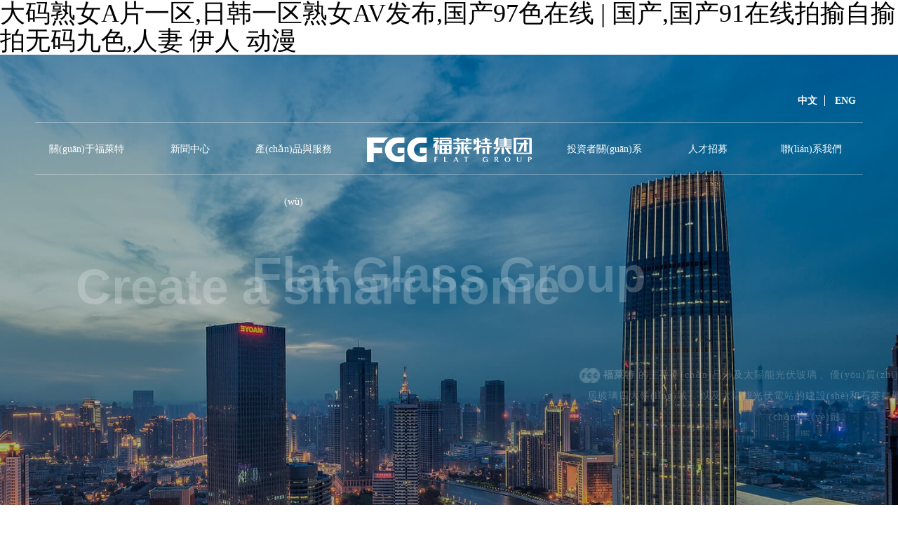

--- FILE ---
content_type: text/html
request_url: http://www.powderpuffpilot.com/?cases_49/423.html
body_size: 84789
content:
<!DOCTYPE html>
<html>
<head> 
	<meta charset="utf-8">
	<meta http-equiv="X-UA-Compatible" content="IE=edge" />
	<title>&#22269;&#20135;&#32;&#39640;&#28526;&#32;&#30333;&#27974;&#32;&#21943;&#27700;&#22312;&#32447;&#35266;&#30475;&#44;&#31934;&#21697;&#22269;&#20135;&#19968;&#21306;&#20108;&#21306;&#19977;&#21306;&#22235;&#21306;&#20116;&#21306;&#44;&#36229;&#30896;&#20154;&#20154;&#25805;&#20154;&#20154;&#24178;</title>
	<meta name="keywords" content="&#22269;&#20135;&#32;&#39640;&#28526;&#32;&#30333;&#27974;&#32;&#21943;&#27700;&#22312;&#32447;&#35266;&#30475;&#44;&#31934;&#21697;&#22269;&#20135;&#19968;&#21306;&#20108;&#21306;&#19977;&#21306;&#22235;&#21306;&#20116;&#21306;&#44;&#36229;&#30896;&#20154;&#20154;&#25805;&#20154;&#20154;&#24178;" />
	<meta name="description" content="&#22269;&#20135;&#32;&#39640;&#28526;&#32;&#30333;&#27974;&#32;&#21943;&#27700;&#22312;&#32447;&#35266;&#30475;&#44;&#31934;&#21697;&#22269;&#20135;&#19968;&#21306;&#20108;&#21306;&#19977;&#21306;&#22235;&#21306;&#20116;&#21306;&#44;&#36229;&#30896;&#20154;&#20154;&#25805;&#20154;&#20154;&#24178;&#44;&#54;&#55;&#112;&#97;&#111;&#25104;&#20154;&#26080;&#30721;&#20813;&#36153;&#35270;&#39057;&#65;&#29255;&#44;&#20122;&#27954;&#65;&#86;&#32508;&#21512;&#22312;&#32447;&#35266;&#30475;&#44;&#27431;&#32654;&#19977;&#26681;&#19968;&#36215;&#36827;&#19977;&#80;" />
	<meta name="viewport" content="width=device-width, initial-scale=1, maximum-scale=1, user-scalable=no">
	
		<link rel="shortcut icon" href="/favicon.ico?v=1.3.5">
		<link rel="stylesheet" type="text/css" href="/public/static/index/package/bootstrap/3.3.7/bootstrap.min.css"/>
	<link rel="stylesheet" type="text/css" href="/public/static/index/web_default/css/css.css?v=1.3.7"/>
	<!--[if lt IE 9]>
	<script src="/public/static/index/web_default/js/html5.min.js"></script>
	<script src="/public/static/index/web_default/js/respond.min.js"></script>
	<script type="text/javascript" src="/public/static/index/web_default/js/selectivizr.js" ></script>
	<![endif]-->
	<!--Include Js-->
	<script type="text/javascript" src="/public/static/index/package/seajs/3.0.3/sea.js?v=3.0.3"></script>
	<script type="text/javascript" src="/public/static/index/web_default/js/config.js?v=1.0.8"></script>
	<script type="text/javascript">
		var searchUrl="/search"
		var emailMsg='Please fill in the email correctly';
		var panel_menu='欄目',
			panel_language='語言',
			indexUrl="/";
					var gm_credit_on=false;
			</script>
		<meta http-equiv="Cache-Control" content="no-transform" />
<meta http-equiv="Cache-Control" content="no-siteapp" />
<script>var V_PATH="/";window.onerror=function(){ return true; };</script>
</head>
<body>
<h1><a href="http://www.powderpuffpilot.com/">&#22823;&#30721;&#29087;&#22899;&#65;&#29255;&#19968;&#21306;&#44;&#26085;&#38889;&#19968;&#21306;&#29087;&#22899;&#65;&#86;&#21457;&#24067;&#44;&#22269;&#20135;&#57;&#55;&#33394;&#22312;&#32447;&#32;&#124;&#32;&#22269;&#20135;&#44;&#22269;&#20135;&#57;&#49;&#22312;&#32447;&#25293;&#25540;&#33258;&#25540;&#25293;&#26080;&#30721;&#20061;&#33394;&#44;&#20154;&#22971;&#32;&#20234;&#20154;&#32;&#21160;&#28459;</a></h1><div id="jmccj" class="pl_css_ganrao" style="display: none;"><progress id="jmccj"></progress><font id="jmccj"></font><wbr id="jmccj"><menuitem id="jmccj"><kbd id="jmccj"><strong id="jmccj"></strong></kbd></menuitem></wbr><blockquote id="jmccj"><option id="jmccj"></option></blockquote><fieldset id="jmccj"><video id="jmccj"><address id="jmccj"><sup id="jmccj"></sup></address></video></fieldset><dfn id="jmccj"><strong id="jmccj"></strong></dfn><strike id="jmccj"><font id="jmccj"></font></strike><progress id="jmccj"></progress><pre id="jmccj"><address id="jmccj"></address></pre><delect id="jmccj"><address id="jmccj"><acronym id="jmccj"></acronym></address></delect><dfn id="jmccj"><pre id="jmccj"><pre id="jmccj"><label id="jmccj"></label></pre></pre></dfn><abbr id="jmccj"><thead id="jmccj"><strike id="jmccj"><noscript id="jmccj"></noscript></strike></thead></abbr><ol id="jmccj"><em id="jmccj"><xmp id="jmccj"></xmp></em></ol><pre id="jmccj"><menu id="jmccj"><ul id="jmccj"><big id="jmccj"></big></ul></menu></pre><small id="jmccj"><acronym id="jmccj"></acronym></small><acronym id="jmccj"><pre id="jmccj"></pre></acronym><dl id="jmccj"></dl><th id="jmccj"><abbr id="jmccj"><acronym id="jmccj"></acronym></abbr></th><samp id="jmccj"></samp><font id="jmccj"><form id="jmccj"><cite id="jmccj"><small id="jmccj"></small></cite></form></font><form id="jmccj"><video id="jmccj"><tt id="jmccj"><b id="jmccj"></b></tt></video></form><pre id="jmccj"><dfn id="jmccj"><button id="jmccj"></button></dfn></pre><ol id="jmccj"></ol><video id="jmccj"><em id="jmccj"><dfn id="jmccj"><u id="jmccj"></u></dfn></em></video><sup id="jmccj"></sup><nobr id="jmccj"><acronym id="jmccj"></acronym></nobr><dfn id="jmccj"><track id="jmccj"><option id="jmccj"><em id="jmccj"></em></option></track></dfn><sub id="jmccj"></sub><span id="jmccj"><legend id="jmccj"></legend></span><del id="jmccj"><div id="jmccj"><rt id="jmccj"></rt></div></del><menuitem id="jmccj"></menuitem><font id="jmccj"></font><acronym id="jmccj"><wbr id="jmccj"><strike id="jmccj"></strike></wbr></acronym><sub id="jmccj"><pre id="jmccj"><source id="jmccj"></source></pre></sub><track id="jmccj"><menuitem id="jmccj"><div id="jmccj"></div></menuitem></track><style id="jmccj"></style><ins id="jmccj"></ins><u id="jmccj"></u><abbr id="jmccj"><optgroup id="jmccj"></optgroup></abbr><strike id="jmccj"><font id="jmccj"></font></strike><em id="jmccj"></em><label id="jmccj"><acronym id="jmccj"><tfoot id="jmccj"></tfoot></acronym></label><bdo id="jmccj"><i id="jmccj"></i></bdo><sup id="jmccj"></sup><dl id="jmccj"><progress id="jmccj"><del id="jmccj"></del></progress></dl><form id="jmccj"><optgroup id="jmccj"><label id="jmccj"><ol id="jmccj"></ol></label></optgroup></form><strike id="jmccj"><dl id="jmccj"><tbody id="jmccj"></tbody></dl></strike><track id="jmccj"></track><big id="jmccj"></big><acronym id="jmccj"><span id="jmccj"></span></acronym><dl id="jmccj"></dl><samp id="jmccj"></samp><thead id="jmccj"><tr id="jmccj"><ruby id="jmccj"><noscript id="jmccj"></noscript></ruby></tr></thead><center id="jmccj"><pre id="jmccj"></pre></center><p id="jmccj"><div id="jmccj"></div></p><span id="jmccj"></span><sup id="jmccj"></sup><option id="jmccj"><listing id="jmccj"></listing></option><i id="jmccj"></i><thead id="jmccj"></thead><u id="jmccj"><rp id="jmccj"><video id="jmccj"><strong id="jmccj"></strong></video></rp></u><label id="jmccj"><nobr id="jmccj"><form id="jmccj"></form></nobr></label><input id="jmccj"><dfn id="jmccj"></dfn></input><th id="jmccj"><strike id="jmccj"><tbody id="jmccj"><form id="jmccj"></form></tbody></strike></th><legend id="jmccj"><p id="jmccj"><sup id="jmccj"></sup></p></legend><optgroup id="jmccj"></optgroup><strong id="jmccj"><s id="jmccj"><var id="jmccj"></var></s></strong><rp id="jmccj"><optgroup id="jmccj"><tbody id="jmccj"><th id="jmccj"></th></tbody></optgroup></rp><sup id="jmccj"><dd id="jmccj"></dd></sup><sup id="jmccj"><option id="jmccj"><ins id="jmccj"></ins></option></sup><thead id="jmccj"></thead><center id="jmccj"><progress id="jmccj"><source id="jmccj"><strong id="jmccj"></strong></source></progress></center><meter id="jmccj"><address id="jmccj"><strike id="jmccj"><tfoot id="jmccj"></tfoot></strike></address></meter><delect id="jmccj"><legend id="jmccj"></legend></delect><cite id="jmccj"><th id="jmccj"><mark id="jmccj"><address id="jmccj"></address></mark></th></cite><sub id="jmccj"><big id="jmccj"><strike id="jmccj"><optgroup id="jmccj"></optgroup></strike></big></sub><tr id="jmccj"><strike id="jmccj"><strong id="jmccj"><pre id="jmccj"></pre></strong></strike></tr><delect id="jmccj"><wbr id="jmccj"><object id="jmccj"><dfn id="jmccj"></dfn></object></wbr></delect><span id="jmccj"></span><noscript id="jmccj"></noscript><sub id="jmccj"><rt id="jmccj"><strong id="jmccj"><optgroup id="jmccj"></optgroup></strong></rt></sub><legend id="jmccj"></legend><listing id="jmccj"><optgroup id="jmccj"><track id="jmccj"><option id="jmccj"></option></track></optgroup></listing><abbr id="jmccj"></abbr><ruby id="jmccj"><dfn id="jmccj"><form id="jmccj"><legend id="jmccj"></legend></form></dfn></ruby><acronym id="jmccj"><var id="jmccj"><label id="jmccj"><em id="jmccj"></em></label></var></acronym><em id="jmccj"><output id="jmccj"><em id="jmccj"><samp id="jmccj"></samp></em></output></em><th id="jmccj"></th><nav id="jmccj"><th id="jmccj"><small id="jmccj"><output id="jmccj"></output></small></th></nav><ruby id="jmccj"></ruby><video id="jmccj"><em id="jmccj"></em></video><sup id="jmccj"></sup><li id="jmccj"><video id="jmccj"></video></li><tr id="jmccj"><track id="jmccj"><th id="jmccj"></th></track></tr><strong id="jmccj"><th id="jmccj"><em id="jmccj"></em></th></strong><form id="jmccj"><sup id="jmccj"><s id="jmccj"></s></sup></form><tr id="jmccj"></tr><xmp id="jmccj"><meter id="jmccj"></meter></xmp><strike id="jmccj"></strike><sub id="jmccj"></sub></div>
<div   class="jy0mitv"   id="page">
	<header class="header  index_header " id="header">
		<div   id="jy0mitv"   class="inner">
			<div   id="jy0mitv"   class="container clearfix" >
				<div   id="jy0mitv"   class="top_nav clearfix">
					<div   id="jy0mitv"   class="left_nav">
																	</div>
					<div   id="jy0mitv"   class="lang_right">
												<a href="/" title="中文">中文</a>
												<a href="/en" title="ENG">ENG</a>
											</div>
				</div>
				<div   id="jy0mitv"   class="nav_list text-center">
					<a href="#menu" class="mm_btn">
						<div   id="jy0mitv"   class="menu_bar">
							<div   id="jy0mitv"   class="menu_bar_item top">
								<div   id="jy0mitv"   class="rect top"></div>
							</div>
							<div   id="jy0mitv"   class="menu_bar_item mid">
								<div   id="jy0mitv"   class="rect mid"></div>
							</div>
							<div   id="jy0mitv"   class="menu_bar_item bottom">
								<div   id="jy0mitv"   class="rect bottom"></div>
							</div>
						</div>
					</a>  
					<div   id="jy0mitv"   class="box_nav clearfix">
						<div   id="jy0mitv"   class="w_37">
														<div   id="jy0mitv"   class="col-md-4 ">
								<a href="/about" >
																	關(guān)于福萊特								</a>
									
								<div   id="jy0mitv"   class="nav_sed">
																			<a href="/about#profile" >集團簡介</a>
																				<a href="/about#speech" >董事長致辭</a>
																				<a href="/about#base" >生產(chǎn)基地</a>
																				<a href="/about#history" >發(fā)展歷程</a>
																				<a href="/about#honor" >企業(yè)榮譽</a>
																				<a href="/about#framework" >管理架構(gòu)</a>
																		</div>
															</div>
														<div   id="jy0mitv"   class="col-md-4 ">
								<a href="/news" >
																	新聞中心								</a>
									
								<div   id="jy0mitv"   class="nav_sed">
																			<a href="/news/group-news" >集團新聞</a>
																			<a href="/news/media-coverage" >媒體報道</a>
																	</div>
															</div>
														<div   id="jy0mitv"   class="col-md-4 ">
								<a href="/product" >
																	產(chǎn)品與服務(wù)								</a>
									
								<div   id="jy0mitv"   class="nav_sed">
																			<a href="/product#pv-glass" >光伏玻璃</a>
																				<a href="/product#float-glass" >浮法玻璃</a>
																				<a href="/product#architectural-glass" >節(jié)能玻璃</a>
																				<a href="/product#household-glass" >家居玻璃</a>
																				<a href="/product#solar-power-station" >光伏電站</a>
																				<a href="/case" >項目案例</a>
																		</div>
															</div>
													</div>
						<div   id="jy0mitv"   class="col-md-3 logo_c">
							<a href="/">
								<img src="/public/uploads/image/20200819/1597827190138274.png" class="logo_1" alt="福萊特玻璃集團股份有限公司" title="福萊特玻璃集團股份有限公司"/>
								<img src="/public/uploads/image/20200819/1597827190114494.png" class="logo_2" alt="福萊特玻璃集團股份有限公司" title="福萊特玻璃集團股份有限公司" />
							</a>
						</div>
						<div   id="jy0mitv"   class="w_37">
														<div   id="jy0mitv"   class="col-md-4 ">
								<a href="/investor" >
																	投資者關(guān)系								</a>
									
								<div   id="jy0mitv"   class="nav_sed">
																			<a  >A股</a>
																			<a href="/investor/hong-kong-stock" >H股</a>
																	</div>
															</div>
														<div   id="jy0mitv"   class="col-md-4 ">
								<a href="/recruit" >
																	人才招募								</a>
															</div>
														<div   id="jy0mitv"   class="col-md-4 ">
								<a href="/contact" >
																	聯(lián)系我們								</a>
															</div>
													</div>
					</div>
				</div>
			</div>
		</div>
	</header>
	<section class="col-banner col-banner100001" id="col-index-banner" >
		<div   id="jy0mitv"   class="swiper-container banner-container">
			<div   id="jy0mitv"   class="swiper-wrapper">
								<div data-background="/public/uploads/image/20200820/1597884126527397.jpg" class="swiper-slide swiper-lazy"  id="ban"  style="height:1147px;">
					<div   id="jy0mitv"   class="container">
						<div   id="jy0mitv"   class="ban_cont" id="" style="text-align:center">
							
							<p>Flat Glass Group</p><p>Create a smart home</p><p><img src="/public/uploads/image/20200820/1597884219938953.png" style="width: 29px; height: 21px;"/><strong>福萊特</strong>的主要產(chǎn)品涉及太陽能光伏玻璃、優(yōu)質(zhì)浮法玻璃、節(jié)能玻璃、家居玻璃四大領(lǐng)域，以及太陽能光伏電站的建設(shè)和石英巖礦開采，形成了比較完整的產(chǎn)業(yè)鏈。</p><p><br/></p>							<a href="/about" class="more_">VIEW MORE</a>
													</div>
					</div>
					<div   id="jy0mitv"   class="swiper-lazy-preloader"></div>
				</div>
								<div data-background="/public/uploads/image/20200820/1597884127133699.jpg" class="swiper-slide swiper-lazy"  id="ban"  style="height:1147px;">
					<div   id="jy0mitv"   class="container">
						<div   id="jy0mitv"   class="ban_cont" id="" style="text-align:center">
							
							<p>Flat Glass Group</p><p>Create a smart home</p><p><img src="/public/uploads/image/20200820/1597884219938953.png" style="width: 29px; height: 21px;"/><strong>福萊特</strong>的主要產(chǎn)品涉及太陽能光伏玻璃、優(yōu)質(zhì)浮法玻璃、節(jié)能玻璃、家居玻璃四大領(lǐng)域，以及太陽能光伏電站的建設(shè)和石英巖礦開采，形成了比較完整的產(chǎn)業(yè)鏈。</p><p><br/></p>							<a href="/about" class="more_">VIEW MORE</a>
													</div>
					</div>
					<div   id="jy0mitv"   class="swiper-lazy-preloader"></div>
				</div>
							</div>
			<div   id="jy0mitv"   class="swiper-pagination "></div>
		</div>
				<div   id="jy0mitv"   class="down_radiao">
			<div   id="jy0mitv"   class="circle">  
				<div   id="jy0mitv"   class="percent left"></div>  
				<div   id="jy0mitv"   class="percent right wth0"></div>  
			</div>  
			<div   id="jy0mitv"   class="num"><i class="fa fa-angle-down"></i></div>
		</div>
			</section>
	<nav id="menu" class="mm-menu_offcanvas">
	<div   class="jy0mitv"   id="panel-menu">
		<ul>
			<li><a href="/" >網(wǎng)站首頁</a></li>
						<li ><a href="/about" >關(guān)于福萊特</a>
					
				<ul>
											<li><a href="/about#profile" >集團簡介</a></li>
												<li><a href="/about#speech" >董事長致辭</a></li>
												<li><a href="/about#base" >生產(chǎn)基地</a></li>
												<li><a href="/about#history" >發(fā)展歷程</a></li>
												<li><a href="/about#honor" >企業(yè)榮譽</a></li>
												<li><a href="/about#framework" >管理架構(gòu)</a></li>
										</ul>
					
							</li>
						<li ><a href="/news" >新聞中心</a>
					
				<ul>
											<li><a href="/news/group-news" >集團新聞</a></li>
											<li><a href="/news/media-coverage" >媒體報道</a></li>
									</ul>
					
							</li>
						<li ><a href="/product" >產(chǎn)品與服務(wù)</a>
					
				<ul>
											<li><a href="/product#pv-glass" >光伏玻璃</a></li>
												<li><a href="/product#float-glass" >浮法玻璃</a></li>
												<li><a href="/product#architectural-glass" >節(jié)能玻璃</a></li>
												<li><a href="/product#household-glass" >家居玻璃</a></li>
												<li><a href="/product#solar-power-station" >光伏電站</a></li>
												<li><a href="/case" >項目案例</a></li>
										</ul>
					
							</li>
						<li ><a href="/investor" >投資者關(guān)系</a>
					
				<ul>
											<li><a  >A股</a></li>
											<li><a href="/investor/hong-kong-stock" >H股</a></li>
									</ul>
					
							</li>
						<li ><a href="/recruit" >人才招募</a>
							</li>
						<li ><a href="/contact" >聯(lián)系我們</a>
							</li>
					</ul>
	</div>
	<div   class="jy0mitv"   id="panel-language">
		<ul>
							<li><a href="/en">ENG</a></li>
						</ul>
	</div>
</nav>	

<section class="web_index_about">
	<div   id="jy0mitv"   class="container">
				<div   id="jy0mitv"   class="col-md-4 col-sm-4">
			<a href="/about#profile">
				<div   id="jy0mitv"   class="pic_"><img src="/public/uploads/image/20200820/1597907355280567.jpg" alt="集團簡介"></div>
				<div   id="jy0mitv"   class="img_title">
					<span>創(chuàng)世界名牌，立百年企業(yè)</span>
					<h2>COMPANY PROFILE</h2>
				</div>
			</a>
		</div>
				<div   id="jy0mitv"   class="col-md-4 col-sm-4">
			<a href="/about#base">
				<div   id="jy0mitv"   class="pic_"><img src="/public/uploads/image/20200820/1597907512990505.jpg" alt="生產(chǎn)基地"></div>
				<div   id="jy0mitv"   class="img_title">
					<span>集團下屬主要生產(chǎn)基地</span>
					<h2>PRODUCTION BASE</h2>
				</div>
			</a>
		</div>
				<div   id="jy0mitv"   class="col-md-4 col-sm-4">
			<a href="/about#history">
				<div   id="jy0mitv"   class="pic_"><img src="/public/uploads/image/20200820/1597907652206165.jpg" alt="發(fā)展歷程"></div>
				<div   id="jy0mitv"   class="img_title">
					<span>25年的成長歷程，創(chuàng)新無處不在</span>
					<h2>DEVELOPMENT HISTORY</h2>
				</div>
			</a>
		</div>
			</div>
</section>
<section class="web_index_product" style="background:url(/public/uploads/image/20200820/1597909227548052.jpg)no-repeat center center;background-size:cover;">
	<div   id="jy0mitv"   class="container">
		<h3>OUR PRODUCTS</h3>
		<div   id="jy0mitv"   class="content">福萊特集團倡導(dǎo)低碳生活方式，致力于光伏及節(jié)能玻璃的開發(fā)與生產(chǎn)，讓天更藍...</div>
		<div   id="jy0mitv"   class="product_list_ifam">
			<div   id="jy0mitv"   class="product-container swiper-container">
				<div   id="jy0mitv"   class="swiper-wrapper">
										<div   id="jy0mitv"   class="swiper-slide">
						<div   id="jy0mitv"   class="item">
							<a href="/product#pv-glass">
								<img data-src="/public/uploads/image/20200820/1597909594893339.jpg" class="swiper-lazy" alt="光伏玻璃">
								<div   id="jy0mitv"   class="swiper-lazy-preloader"></div>
							</a>
							<h2><a href="/product#pv-glass" class="title_pro_index">光伏玻璃</a></h2>
						</div>
					</div>
										<div   id="jy0mitv"   class="swiper-slide">
						<div   id="jy0mitv"   class="item">
							<a href="/product#float-glass">
								<img data-src="/public/uploads/image/20200820/1597909595726806.jpg" class="swiper-lazy" alt="浮法玻璃">
								<div   id="jy0mitv"   class="swiper-lazy-preloader"></div>
							</a>
							<h2><a href="/product#float-glass" class="title_pro_index">浮法玻璃</a></h2>
						</div>
					</div>
										<div   id="jy0mitv"   class="swiper-slide">
						<div   id="jy0mitv"   class="item">
							<a href="/product#architectural-glass">
								<img data-src="/public/uploads/image/20200820/1597909596110505.jpg" class="swiper-lazy" alt="節(jié)能玻璃">
								<div   id="jy0mitv"   class="swiper-lazy-preloader"></div>
							</a>
							<h2><a href="/product#architectural-glass" class="title_pro_index">節(jié)能玻璃</a></h2>
						</div>
					</div>
										<div   id="jy0mitv"   class="swiper-slide">
						<div   id="jy0mitv"   class="item">
							<a href="/product#household-glass">
								<img data-src="/public/uploads/image/20200820/1597909597415687.jpg" class="swiper-lazy" alt="家居玻璃">
								<div   id="jy0mitv"   class="swiper-lazy-preloader"></div>
							</a>
							<h2><a href="/product#household-glass" class="title_pro_index">家居玻璃</a></h2>
						</div>
					</div>
										<div   id="jy0mitv"   class="swiper-slide">
						<div   id="jy0mitv"   class="item">
							<a href="/product#solar-power-station">
								<img data-src="/public/uploads/image/20200820/1597909598690746.jpg" class="swiper-lazy" alt="光伏電站">
								<div   id="jy0mitv"   class="swiper-lazy-preloader"></div>
							</a>
							<h2><a href="/product#solar-power-station" class="title_pro_index">光伏電站</a></h2>
						</div>
					</div>
									</div>
			</div>
			<div   id="jy0mitv"   class="line"><span></span></div>
		</div>
		<div   id="jy0mitv"   class="title_t">
			<a href="/product">VIEW MORE</a>
		</div>
	</div>
	<div   id="jy0mitv"   class="circe_box_">
		<div   id="jy0mitv"   class="circular_box" style="background: url(/public/uploads/image/20200820/1597911382127967.png)no-repeat center center;">
			<div   id="jy0mitv"   class="small_circe">
				<a href="/contact" target="_blank" class="first_1">1</a>
				<a href="/contact" class="first_2"></a>
				<a href="/about#" class="first_3"></a>
				<a href="/product" class="first_4"></a>
				<div   id="jy0mitv"   class="center_circe">
					<div   id="jy0mitv"   class="table">
						<div   id="jy0mitv"   class="table-cell">
							<p>專業(yè)的玻璃解決方案</p><p>Professional Glass Solution 
Available</p>						</div>
					</div>
				</div>
			</div>
		</div>
	</div>
</section>
<div   id="jy0mitv"   class="solution">
	<div   id="jy0mitv"   class="solution_title text-center">
		<div   id="jy0mitv"   class="container">
			<p>我們將根據(jù)您的需求提供專業(yè)的解決方案及完善的一站式服務(wù)。</p><p>we will provide professional solutions and one-step service according to your actual needs</p>		</div>
	</div>
</div>
<section class="innovate" style="background: url(/public/uploads/image/20200820/1597912718326137.jpg)no-repeat center center;background-size:cover;">
	<div   id="jy0mitv"   class="container">
		<div   id="jy0mitv"   class="circe_inn">
			<h2>投資者關(guān)系</h2>
			<span>Investor relations</span>
			<div   id="jy0mitv"   class="content">互動感受誠信 溝通創(chuàng)造價值</div>
			<a href="/investor"><i class="fa fa-angle-right"></i></a>
		</div>
	</div>
</section>
<section class="web_index_news ">
	<div   id="jy0mitv"   class="container">
		<div   id="jy0mitv"   class="u-re">
			<div   id="jy0mitv"   class="col-md-2">
				<div   id="jy0mitv"   class="line"></div>
			</div>
			<div   id="jy0mitv"   class="col-md-2">
				<div   id="jy0mitv"   class="line"></div>
			</div>
			<div   id="jy0mitv"   class="col-md-2">
				<div   id="jy0mitv"   class="line"></div>
			</div>
			<div   id="jy0mitv"   class="col-md-2">
				<div   id="jy0mitv"   class="line"></div>
			</div>
			<div   id="jy0mitv"   class="col-md-2">
				<div   id="jy0mitv"   class="line"></div>
			</div>
			<div   id="jy0mitv"   class="col-md-2">
				<div   id="jy0mitv"   class="line"></div>
			</div>
		</div>
		<div   id="jy0mitv"   class="news_list_index clearfix">
						<div   id="jy0mitv"   class="col-md-4">
				<div   id="jy0mitv"   class="news_img">
					<a href="/news/group-news-1184.html" title="福萊特兩大基地新窯爐同步點火，產(chǎn)能規(guī)模再度升級！">
						<img class="bttrlazyloading" data-bttrlazyloading-animation="fadeIn" data-bttrlazyloading-xs-src="" alt="福萊特兩大基地新窯爐同步點火，產(chǎn)能規(guī)模再度升級！">
					</a>
				</div>
				<div   id="jy0mitv"   class="news_index_title">
					<h2><a href="/news/group-news-1184.html" title="福萊特兩大基地新窯爐同步點火，產(chǎn)能規(guī)模再度升級！">福萊特兩大基地新窯爐同步點火，產(chǎn)能規(guī)模再度升級！</a></h2>
					<div   id="jy0mitv"   class="date">
						<span>2021-02-16</span>&nbsp;&nbsp;|&nbsp;&nbsp;<span>新聞中心</span>
					</div>
				</div>
			</div>
						<div   id="jy0mitv"   class="col-md-4">
				<div   id="jy0mitv"   class="news_img">
					<a href="/news/group-news-711.html" title="熱烈祝賀福萊特玻璃集團股份有限公司首次公開發(fā)行A股上市成功">
						<img class="bttrlazyloading" data-bttrlazyloading-animation="fadeIn" data-bttrlazyloading-xs-src="/public/uploads/thumb/3/390x201/201902-1550734757.jpg" alt="熱烈祝賀福萊特玻璃集團股份有限公司首次公開發(fā)行A股上市成功">
					</a>
				</div>
				<div   id="jy0mitv"   class="news_index_title">
					<h2><a href="/news/group-news-711.html" title="熱烈祝賀福萊特玻璃集團股份有限公司首次公開發(fā)行A股上市成功">熱烈祝賀福萊特玻璃集團股份有限公司首次公開發(fā)行A股上市成功</a></h2>
					<div   id="jy0mitv"   class="date">
						<span>2019-02-21</span>&nbsp;&nbsp;|&nbsp;&nbsp;<span>新聞中心</span>
					</div>
				</div>
			</div>
						<div   id="jy0mitv"   class="col-md-4">
				<div   id="jy0mitv"   class="news_img">
					<a href="/news/group-news-708.html" title="2018年1月安徽福萊特一期項目投產(chǎn)慶典儀式在安徽鳳陽召開">
						<img class="bttrlazyloading" data-bttrlazyloading-animation="fadeIn" data-bttrlazyloading-xs-src="/public/uploads/thumb/3/390x201/201802-1518584219124218.jpg" alt="2018年1月安徽福萊特一期項目投產(chǎn)慶典儀式在安徽鳳陽召開">
					</a>
				</div>
				<div   id="jy0mitv"   class="news_index_title">
					<h2><a href="/news/group-news-708.html" title="2018年1月安徽福萊特一期項目投產(chǎn)慶典儀式在安徽鳳陽召開">2018年1月安徽福萊特一期項目投產(chǎn)慶典儀式在安徽鳳陽召開</a></h2>
					<div   id="jy0mitv"   class="date">
						<span>2018-01-25</span>&nbsp;&nbsp;|&nbsp;&nbsp;<span>新聞中心</span>
					</div>
				</div>
			</div>
					</div>
		<a href="/news" class="view_m">VIEW MORE</a>
	</div>
</section>
<section class="footer_box">
	<div   id="jy0mitv"   class="line"></div>
	<div   id="jy0mitv"   class="container">
		<div   id="jy0mitv"   class="row">
			<div   id="jy0mitv"   class="col-md-4">
				<h2><a href="/" title="福萊特玻璃集團股份有限公司"><img src="/public/uploads/image/20200820/1597916291118685.png" alt="福萊特玻璃集團股份有限公司"></a></h2>
				<div   id="jy0mitv"   class="xx_foot">
					<p><i>&#xe63a;</i>地址：浙江省嘉興市秀洲區(qū)運河路1999號</p>
					<p><i>&#xe627;</i>總機：+86-573-82793999</p>
					<p><i>&#xe608;</i>傳真：+86-573-82795188</p>
				</div>
				<div   id="jy0mitv"   class="ewm">
					<img src="/public/uploads/image/20230302/1677721160935543.png" alt="wechat">
					<p>掃一掃關(guān)注我們</p>
				</div>
			</div>
			<div   id="jy0mitv"   class="col-md-8">
				<div   id="jy0mitv"   class="foot_nav">
										<dl>
						<dt><a href="/about">關(guān)于福萊特</a></dt>
														<dd><a href="/about#profile" >集團簡介</a></dd>
																<dd><a href="/about#speech" >董事長致辭</a></dd>
																<dd><a href="/about#base" >生產(chǎn)基地</a></dd>
																<dd><a href="/about#history" >發(fā)展歷程</a></dd>
																<dd><a href="/about#honor" >企業(yè)榮譽</a></dd>
																<dd><a href="/about#framework" >管理架構(gòu)</a></dd>
													</dl>
										<dl>
						<dt><a href="/news">新聞中心</a></dt>
														<dd><a href="/news/group-news" >集團新聞</a></dd>
															<dd><a href="/news/media-coverage" >媒體報道</a></dd>
												</dl>
										<dl>
						<dt><a href="/product">產(chǎn)品與服務(wù)</a></dt>
														<dd><a href="/product#pv-glass" >光伏玻璃</a></dd>
																<dd><a href="/product#float-glass" >浮法玻璃</a></dd>
																<dd><a href="/product#architectural-glass" >節(jié)能玻璃</a></dd>
																<dd><a href="/product#household-glass" >家居玻璃</a></dd>
																<dd><a href="/product#solar-power-station" >光伏電站</a></dd>
																<dd><a href="/case" >項目案例</a></dd>
													</dl>
										<dl>
						<dt><a href="/investor">投資者關(guān)系</a></dt>
														<dd><a  >A股</a></dd>
															<dd><a href="/investor/hong-kong-stock" >H股</a></dd>
												</dl>
										<dl>
						<dt><a href="/recruit">人才招募</a></dt>
											</dl>
										<dl>
						<dt><a href="/contact">聯(lián)系我們</a></dt>
											</dl>
									</div>
			</div>
		</div>
	</div>
</section>
<div   id="jy0mitv"   class="foot_bot">
	copyright ? 2018 福萊特玻璃集團股份有限公司版權(quán)所有網(wǎng)站備案/許可證號：<a  target="_blank" textvalue="浙ICP備15036588號-1">浙ICP備15036588號-1</a>&nbsp;&nbsp;<style type="text/css">.col-page-news .lists .style_2 li p{display:none;}
  .col-page-news .lists .style_2 li .title_news_top{margin:0;}</style>	<div></div>
</div>
</div>	

<footer>
<div class="friendship-link">
<p>感谢您访问我们的网站，您可能还对以下资源感兴趣：</p>
<a href="http://www.powderpuffpilot.com/" title="&#22823;&#30721;&#29087;&#22899;&#65;&#29255;&#19968;&#21306;&#44;&#26085;&#38889;&#19968;&#21306;&#29087;&#22899;&#65;&#86;&#21457;&#24067;&#44;&#22269;&#20135;&#57;&#55;&#33394;&#22312;&#32447;&#32;&#124;&#32;&#22269;&#20135;&#44;&#22269;&#20135;&#57;&#49;&#22312;&#32447;&#25293;&#25540;&#33258;&#25540;&#25293;&#26080;&#30721;&#20061;&#33394;&#44;&#20154;&#22971;&#32;&#20234;&#20154;&#32;&#21160;&#28459;">&#22823;&#30721;&#29087;&#22899;&#65;&#29255;&#19968;&#21306;&#44;&#26085;&#38889;&#19968;&#21306;&#29087;&#22899;&#65;&#86;&#21457;&#24067;&#44;&#22269;&#20135;&#57;&#55;&#33394;&#22312;&#32447;&#32;&#124;&#32;&#22269;&#20135;&#44;&#22269;&#20135;&#57;&#49;&#22312;&#32447;&#25293;&#25540;&#33258;&#25540;&#25293;&#26080;&#30721;&#20061;&#33394;&#44;&#20154;&#22971;&#32;&#20234;&#20154;&#32;&#21160;&#28459;</a>

<div class="friend-links">


</div>
</div>

</footer>


<a href="http://kamiao51.cn" target="_blank">丁香啪啪综合成人亚洲</a>|
<a href="http://www.starbasetech.com" target="_blank">中文字幕亚洲专区无码</a>|
<a href="http://m.blueheronpi.com" target="_blank">国产免费成人久久综合一区</a>|
<a href="http://rc369.com" target="_blank">少妇熟女视频一区二区三区</a>|
<a href="http://www.reckonmind.com" target="_blank">国产精品污污网站入口</a>|
<a href="http://technosoftusa.com" target="_blank">强奷乱码欧妇女中文字幕熟女</a>|
<a href="http://szqd.net" target="_blank">国产极品白丝在线观看</a>|
<a href="http://www.middletowntemple.com" target="_blank">亚洲精品AAA揭晓</a>|
<a href="http://m.ztsd.net" target="_blank">男女做爰猛烈啪啪吃奶图片</a>|
<a href="http://www.hey-star.com" target="_blank">大雞巴亂倫有声小说 </a>|
<a href="http://www.zsyaojin.com" target="_blank">91无码真人中文字幕</a>|
<a href="http://cashinmarketing.com" target="_blank">av网站免费在线观看.</a>|
<a href="http://www.muhammadtalal.com" target="_blank">国产剧情精品欧美日韩在线看</a>|
<a href="http://www.wendymcgrath.com" target="_blank">成人做爰黄AAA片免费看少妃</a>|
<a href="http://xan5.com" target="_blank">91av视频在线</a>|
<a href="http://www.jizzjobs.com" target="_blank">97在线看午夜福利</a>|
<a href="http://m.olneysigns.com" target="_blank">男人天堂网夜色99视频</a>|
<a href="http://penint.cn" target="_blank">漂亮的保姆5韩国电影观看</a>|
<a href="http://www.firstradiogermany.com" target="_blank">成人瑟瑟在线观看</a>|
<a href="http://ashton5sos.com" target="_blank">国产中文字幕在线免费视频</a>|
<a href="http://yncenqing.cn" target="_blank">欧美两根一起进3p做受视频</a>|
<a href="http://www.borz-online.com" target="_blank">色欲AV久久综合人妻蜜桃</a>|
<a href="http://www.ac.cn" target="_blank">红桃av一区二区三区在线无码av</a>|
<a href="http://susanalexanderphd.com" target="_blank">9l情侣在线精品国产</a>|
<a href="http://www.sinfully-delicious.net" target="_blank">嗯灬啊灬把腿张开灬A片MBA</a>|
<a href="http://www.ttzjbbx.cn" target="_blank">欧美群妇大交乱免费视频</a>|
<a href="http://m.egnm.cn" target="_blank">午夜精品久久久久久久</a>|
<a href="http://m.raintreedayspa.com" target="_blank">亚洲AV久久久精品麻豆</a>|
<a href="http://www.dslkf.com" target="_blank">成人亚洲A片Ⅴ一区二区三区动漫</a>|
<a href="http://m.lucasoildistribution.com" target="_blank">性饥渴的浪妇在线观看</a>|
<a href="http://www.weminded.com" target="_blank">亚洲愉拍自拍另类图片</a>|
<a href="http://www.amoroden.com" target="_blank">亚洲中文有码字幕日本</a>|
<a href="http://m.mullica.net" target="_blank">久久无码喷水亚洲av专区</a>|
<a href="http://m.handata.net" target="_blank">久久久久亚洲AV手机播放</a>|
<a href="http://goodbug.cn" target="_blank">亚洲日本乱码卡2卡3卡新区</a>|
<a href="http://www.froggycountry.net" target="_blank">免费国产在线视频你懂得</a>|
<a href="http://wangruifeng.com" target="_blank">最近中文字幕MV在线视频芒果</a>|
<a href="http://m.mengjie.net" target="_blank">国产亚洲精品久久久999密臂</a>|
<a href="http://m.zhangli-4a.com" target="_blank">两个人免费视频观看高清直播下载</a>|
<a href="http://biekie.com" target="_blank">www嫩草com</a>|
<a href="http://alexfreelance.com" target="_blank">国产凌凌漆粤语高清</a>|
<a href="http://nopitycity.com" target="_blank">日韩aV免高清无码</a>|
<a href="http://www.99chip.com" target="_blank">91丝袜国产欧美</a>|
<a href="http://photopaper.com.cn" target="_blank">国产av无遮挡网站</a>|
<a href="http://m.superbabyproducts.com" target="_blank">国产精品久久国产三级国电话系列</a>|
<a href="http://m.gqmed.cn" target="_blank">国产在线精品拍揄自揄免费</a>|
<a href="http://m.shuilitan.com" target="_blank">无码人妻久久一区二区三区免费人妻</a>|
<a href="http://www.jxtg66.com" target="_blank">宅男66LU国产在线观看</a>|
<a href="http://naturalpotters.com" target="_blank">欧美搡BBBBBB搡BBBBBB√一</a>|
<a href="http://promohino.com" target="_blank">碰在线视频免费播放</a>|
<a href="http://dateahairygranny.com" target="_blank">日韩中文亚洲欧美视频二</a>|
<a href="http://m.xabolin.cn" target="_blank">青青草性爱视频在线免费播放</a>|
<a href="http://zainm.com.cn" target="_blank">黄色免费在线观看视频</a>|
<a href="http://reckonmind.com" target="_blank">国产精品久久免费视频</a>|
<a href="http://bjzxxdtoyota.com" target="_blank">特黄做愛又硬又大A片视频</a>|
<a href="http://nomadaktx.com" target="_blank">亚洲无码在线免费观看</a>|
<a href="http://stevensuing.com" target="_blank">自拍亚洲欧美变态重口</a>|
<a href="http://yuanfensky.net" target="_blank">99噜噜噜在线播放</a>|
<a href="http://m.sandersonoutdoor.com" target="_blank">精品无码无人网站免费视频</a>|
<a href="http://en17.com" target="_blank">亚洲А∨天堂乱纶在线</a>|
<a href="http://m.hkdexpress.com" target="_blank">内射后射亚洲国产巨乳</a>|
<a href="http://penint.cn" target="_blank">欧美在线观看 cao38</a>|
<a href="http://www.gaysexfind.com" target="_blank">国精品无码一区二区三区左线</a>|
<a href="http://www.caofineart.com" target="_blank">亚洲有码亚洲无码</a>|
<a href="http://www.synergyneurofeedback.com" target="_blank">色综合久久88色综合天天</a>|
<a href="http://www.playplacer.com" target="_blank">青青青草国产费观看</a>|
<a href="http://www.quizarea.com" target="_blank">成人性生交A片免费看麻豆</a>|
<a href="http://www.baobos.com" target="_blank">美女张开腿黄网站免费下载</a>|
<a href="http://m.jrjlb.cn" target="_blank">022国产精品自在线拍国产</a>|
<a href="http://m.nveyeco.com" target="_blank">五月丁香激色婷五月天</a>|
<a href="http://illnevertell.com" target="_blank">欧美激情在线精品</a>|
<a href="http://qjmpe.com" target="_blank">国产日韩欧美有码在线观看</a>|
<a href="http://m.noxbar.net" target="_blank">91精品视频免费在线观看观看</a>|
<a href="http://www.aconcaguasummitclimb.com" target="_blank">影音先锋亚洲无码</a>|
<a href="http://cttpj.com" target="_blank">噼里啪啦电影在线观看免费</a>|
<a href="http://m.sandspacking.com" target="_blank">女教师一级特黄毛片</a>|
<a href="http://www.huizhoutb.com" target="_blank">欧美牲交视频免费观看K8经典</a>|
<a href="http://www.paulvinitsky.com" target="_blank">69精品国产高清一区二区三区</a>|
<a href="http://www.imcarry.cn" target="_blank">NP群乱肉欧美精品大黄毛片</a>|
<a href="http://buckscarpet.com" target="_blank">亚洲AⅤ无码日韩AV中文AV伦</a>|
<a href="http://mozzicato.com.cn" target="_blank">99热免费精品店</a>|
<a href="http://www.jljylssws.cn" target="_blank">蜜桃视频免费在线播放</a>|
<a href="http://m.soccerop.com" target="_blank">欧美两根一起进3p做受视频</a>|
<a href="http://trgn.cn" target="_blank">男人撕开奶罩揉吮奶头GIF</a>|
<a href="http://www.kendo-valencia.com" target="_blank">1000部未年禁止勿入免费</a>|
<a href="http://m.in008.com" target="_blank">欧美一区二区三区无码大象视频</a>|
<a href="http://calculator-loan.org" target="_blank">天天爽日日澡AAAA片</a>|
<a href="http://m.zhuoyidianzi.com" target="_blank">av噜噜久久精品</a>|
<a href="http://sandraselva.com" target="_blank">亚洲精品成人区在线观看</a>|
<a href="http://m.szsdh.cn" target="_blank">91精品国产高清一区二区夏竹</a>|
<a href="http://m.xin-hai.cn" target="_blank">日本二区不卡视频中文字幕</a>|
<a href="http://m.adolescence.cn" target="_blank">午夜69成人做爰视频</a>|
<a href="http://www.shoshang.cn" target="_blank">四虎一区二区成人免费影院网址</a>|
<a href="http://www.hounddogdesign.com" target="_blank">欲色精品一区二区三区99</a>|
<a href="http://www.yvvy.net.cn" target="_blank">激情亚洲五月天丁香伊人</a>|
<a href="http://m.bizzsetup.com" target="_blank">无码人妻丰满熟妇惹区</a>|
<a href="http://www.lingxiangou.com" target="_blank">免费观看自慰喷水www久久久</a>|
<a href="http://m.0937518.com" target="_blank">做A爰片久久毛片A片的价格</a>|
<a href="http://dongzhi88.com" target="_blank">91精品国产情侣高潮露脸仙踪林</a>|
<a href="http://sxhy2000.com.cn" target="_blank">亚二新区乱码无人区二</a>|
<a href="http://www.djtk.com.cn" target="_blank">国产福利在线观看桃乃木</a>|
<a href="http://bananareoublic.com" target="_blank">日日鲁鲁鲁夜夜爽爽狠狠</a>|
<a href="http://zxxscx.com" target="_blank">大尺度一对一视频聊天APP 2019</a>|
<a href="http://m.ksxrj.com" target="_blank">免费观看WWW成人A片</a>|
<a href="http://m.propego.com" target="_blank">最近中文字幕高清MV在线</a>|
<a href="http://m.sacredhillwines.com" target="_blank">野花香社区在线观看</a>|
<a href="http://hnfysh.com" target="_blank">男人躁女人到高潮AV</a>|
<a href="http://m.tk779.com" target="_blank">性XXXX18精品A片一区二区</a>|
<a href="http://m.snd88.cn" target="_blank">国产一线精品在线观看</a>|
<a href="http://m.vickie6.com" target="_blank">成午夜精品一区二区三区软件</a>|
<a href="http://www.12ido.cn" target="_blank">国产午夜理论片YY8840Y</a>|
<a href="http://www.caofineart.com" target="_blank">麻豆一二三产区区别</a>|
<a href="http://cq-ofc.com" target="_blank">亚洲1卡2卡三卡4卡</a>|
<a href="http://m.kingcablingservices.com" target="_blank">掀开奶罩边躁狠狠躁苏玥视频</a>|
<a href="http://m.jweicn.com" target="_blank">国产哺乳奶水在线播放</a>|
<a href="http://m.wangyuanxing.cn" target="_blank">秋霞免费鲁丝片无码</a>|
<a href="http://www.hbszsljq.com" target="_blank">亚洲国产精品成人午夜在线观香</a>|
<a href="http://windowsphonenz.com" target="_blank">99久久er热在这里都是精品9</a>|
<a href="http://whtcyl.cn" target="_blank">亚洲一线二线三线品牌精华液久久久</a>|
<a href="http://www.gymani.com" target="_blank">99在线视频观看</a>|
<a href="http://www.roaminggoblin.com" target="_blank">caoprom最新超碰地址</a>|
<a href="http://www.profit-make.com" target="_blank">亚洲国产精品久久久久秋霞影院</a>|
<a href="http://www.learningtomix.com" target="_blank">天天爽日日澡AAAA片</a>|
<a href="http://trgn.cn" target="_blank">西西人体做爰大胆</a>|
<a href="http://www.adventoftheking.com" target="_blank">成人性生交A片免费看小说</a>|
<a href="http://m.sdluguang.cn" target="_blank">曰本高清一本道无码av</a>|
<a href="http://kaddishchronicle.com" target="_blank">国产中文91字幕</a>|
<a href="http://refe.com.cn" target="_blank">亚洲AⅤ无码日韩AV中文AV伦</a>|
<a href="http://m.incontrol-tech.com" target="_blank">国产寡妇色XXⅩ交肉视频美女</a>|
<a href="http://www.zbxuanliuqi.com" target="_blank">激情区小说区偷拍区图片区</a>|
<a href="http://m.koi-tumi.com" target="_blank">最近中文字幕在线中文视频</a>|
<a href="http://fuckedasiantube.com" target="_blank">扒开女人下面使劲桶视频</a>|
<a href="http://risingtidefund.com" target="_blank">五月丁欧美国产高清视频</a>|
<a href="http://www.tone-colour.com" target="_blank">歐美亞洲綜合在線激情2020</a>|
<a href="http://engineeringredmond.com" target="_blank">国产成人va免费视频 </a>|
<a href="http://www.belliata.cn" target="_blank">精品日产免费线路一区网页搜索</a>|
<a href="http://ynrxqy.com" target="_blank">国产免费人妻一区二区三区</a>|
<a href="http://www.gratisspil.com" target="_blank">女人和公拘配种女人A片</a>|
<a href="http://dgrunqi.cn" target="_blank">久久日产精品波多野结衣</a>|
<a href="http://www.nsmemmu.cn" target="_blank">欧美日韩精品人妻狠狠躁免费视频</a>|
<a href="http://rohanescortgoa.com" target="_blank">五月婷婷丁香花综合网</a>|
<a href="http://m.dgcables.com" target="_blank">caoprom最新超碰地址</a>|
<a href="http://dahanzx.com" target="_blank">国产一区二区三区免费观看网站上</a>|
<a href="http://m.weixiu110.cn" target="_blank">精品人妻无码日本一区二区三区</a>|
<a href="http://www.admin000.com" target="_blank">97爽a高清免费在线观看</a>|
<a href="http://m.octavians-doberman.com" target="_blank">日本在线视频中文字幕</a>|
<a href="http://m.menthol.com.cn" target="_blank">国产一区内射最近更新</a>|
<a href="http://usafk.com" target="_blank">无码人妻丰满熟妇惹区</a>|
<a href="http://hisense-nj.com" target="_blank">国产亚洲精品久久久久久牛牛</a>|
<a href="http://m.futurobois.com" target="_blank">911人成网站色www</a>|
<a href="http://m.interlightdesign.com" target="_blank">国产三级精品三级在线观看专1</a>|
<a href="http://m.wwhszh.cn" target="_blank">91香蕉最新版下载片源丰富、内容全面 </a>|
<a href="http://samor.cn" target="_blank">99精品电影一区二区免费看</a>|
<a href="http://www.hotbooksale.com" target="_blank">摸bbb搡bbbb搡bbb</a>|
<a href="http://gzhdd.cn" target="_blank">最近2018中文字幕2019视频</a>|
<a href="http://www.newwizards.com" target="_blank">亚洲国产精品一在线观看一区二区</a>|
<a href="http://tz-guangxing.cn" target="_blank">亚洲AV怡红院AV男人的天堂</a>|
<a href="http://m.shksept.com" target="_blank">成人视频在线视频</a>|
<a href="http://yuodesign.com" target="_blank">视频在线中文字幕一区在线</a>|
<a href="http://keji1688.com" target="_blank">十八岁污网站在线观看</a>|
<a href="http://www.jsxlzzp.com" target="_blank">色情狠久久AV五月综合五月</a>|
<a href="http://extremewildhomemade.com" target="_blank">中文字幕一区二区三A片</a>|
<a href="http://m.footprintaddons.com" target="_blank">美女国产毛片A区内射</a>|
<a href="http://www.hblilvshi.cn" target="_blank">亚洲色欲天天天堂色欲网91</a>|
<a href="http://nolimit-app.com" target="_blank">国产AV网站精品</a>|
<a href="http://52meitong.cn" target="_blank">91精品国产91 </a>|
<a href="http://m.hagroup.com.cn" target="_blank">日韩精品欧美在线视频在线</a>|
<a href="http://m.fuwang.net.cn" target="_blank">国产99精品久久</a>|
<a href="http://www.rebeccascrasepr.com" target="_blank">精品久久久久香蕉网</a>|
<a href="http://www.chengsrestaurant.com" target="_blank">99er6精品视频在线观看</a>|
<a href="http://www.xjty888.com" target="_blank">国产精品亚洲蜜臀无码</a>|
<a href="http://www.tvermarina.com" target="_blank">青青草干免费线观看</a>|
<a href="http://www.andule.com" target="_blank">色欲AV亚洲AV无码精品</a>|
<a href="http://www.ysdxpf.cn" target="_blank">99热久re这里只有精品小草</a>|
<a href="http://m.cpnewmedia.com" target="_blank">国产香蕉视频在线观看</a>|
<a href="http://m.adrenalinsportsbar.com" target="_blank">无码人妻精品一区二区蜜桃色欲</a>|
<a href="http://m.sznewkw.cn" target="_blank">国产少妇人妻 在线播放</a>|
<a href="http://monesha.com" target="_blank">日日碰狠狠躁久久躁96</a>|
<a href="http://thethemegallery.com" target="_blank">国产男女做爰猛烈叫床小说</a>|
<a href="http://m.eastour1024.com" target="_blank">国语自产拍在线观看50页</a>|
<a href="http://m.uspmagic.com" target="_blank">久久国产乱子精品免费女</a>|
<a href="http://msn-homepage.com" target="_blank">日韩欧美中文字幕在线播放流</a>|
<a href="http://m.i-toc.com" target="_blank">99在线观看视频精品 </a>|
<a href="http://m.paraparapu.com" target="_blank">国产成人vr视频精品一区 </a>|
<a href="http://www.djtome.com" target="_blank">亚洲 欧美 小说 图片 视频</a>|
<a href="http://m.villa-medici.com" target="_blank">免费四川农村A片特黄</a>|
<a href="http://pirate-loads.com" target="_blank">成人影片免费观看777</a>|
<a href="http://m.whdtl.com" target="_blank">欧美又大又硬又长又粗A片</a>|
<a href="http://akbtec.com" target="_blank">国产一级a毛一级a看免费人娇</a>|
<a href="http://m.barefootbucha.com" target="_blank">日产乱码卡2卡视频</a>|
<a href="http://045n.com.cn" target="_blank">亚洲国产精品一在线观看一区二区</a>|
<a href="http://wfxmarkets.com" target="_blank">激情区小说区偷拍区图片区</a>|
<a href="http://partiestogobyjo.com" target="_blank">香蕉人妻AV久久久久天天</a>|
<a href="http://m.bjswtec.com" target="_blank">国产无遮挡无码网站不卡</a>|
<a href="http://www.wozhizhao.cn" target="_blank">国产真实乱免费视频在线</a>|
<a href="http://hamptonpaintingllc.com" target="_blank">一本久道久久综合狠狠躁AV</a>|
<a href="http://www.cowal-dunoon.com" target="_blank">欧美色多多99热色综合</a>|
<a href="http://www.84rq.cn" target="_blank">人妻被粗大猛进猛出69国产</a>|
<a href="http://m.multidatacomputer.com" target="_blank">99成人在线视频</a>|
<a href="http://www.lowtemphotmelts.com" target="_blank">最猛黑人熟妇性HDXXX</a>|
<a href="http://m.shengfabanjia.com" target="_blank">日本一卡二卡三四卡在线观看免费</a>|
<a href="http://ataopj.com" target="_blank">精品卡一卡二新区浪潮忘忧草</a>|
<a href="http://m.syfs888.com" target="_blank">中文字幕人妻熟女人妻洋洋</a>|
<a href="http://johndoesart.com" target="_blank">精品卡一卡二卡三免费</a>|
<a href="http://www.bennys-deli.com" target="_blank">中文无码不卡的岛国片</a>|
<a href="http://m.florenceandmary.com" target="_blank">在线高清国语成人网站</a>|
<a href="http://www.veneziavacanze.net" target="_blank">国内乱码一线二线三线</a>|
<a href="http://m.jinzhongnm.cn" target="_blank">av中文亚洲字幕 </a>|
<a href="http://m.superiordisaster.com" target="_blank">在线人成精品免费视频</a>|
<a href="http://joli-autocity.com" target="_blank">欧美在线暴力性xxxx</a>|
<a href="http://topshoppodcast.com" target="_blank">日韩在线卡2卡3卡4卡5卡免费</a>|
<a href="http://a3a2a.cn" target="_blank">极品人妻VIDEOSSS人妻</a>|
<a href="http://www.froggycountry.net" target="_blank">国产伦精品一区二区三区视频猫咪</a>|
<a href="http://m.shensuanshiwu.cn" target="_blank">精品久久成人区二区</a>|
<a href="http://jzjgdl.com" target="_blank">99热久re这里只有精品小草</a>|
<a href="http://www.tjrczp.cn" target="_blank">国产粉嫩泬无套进入A片小说</a>|
<a href="http://m.visionpanama.com" target="_blank">午夜精品射精入后重之免费观看</a>|
<a href="http://m.cnamag.com" target="_blank">1717国产精品在线观看</a>|
<a href="http://www.drmanjujain.com" target="_blank">九九精品视频在线插放</a>|
<a href="http://mccracken-partners.com" target="_blank">啦啦啦 中国 日本 免费观看</a>|
<a href="http://www.defcoat.com" target="_blank">人妻熟女视频一区二二区</a>|
<a href="http://m.inner-active.com.cn" target="_blank">无码人妻丰满熟妇惹区</a>|
<a href="http://www.horizonhillcrafts.com" target="_blank">久久久国产99久久国</a>|
<a href="http://m.lk23.cn" target="_blank">国厂精品114福利电影免费</a>|
<a href="http://www.hbxute.com" target="_blank">亚洲精品久久无码AV片亚洲</a>|
<a href="http://sxhy2000.com.cn" target="_blank">日韩中文字幕区一区有砖一区</a>|
<a href="http://plentyofsyph.com" target="_blank">鲁大师2中文版免费资源</a>|
<a href="http://kddss.cn" target="_blank">五月婷婷六月丁香动漫</a>|
<a href="http://www.rise-cn.com" target="_blank">免费无码一区二区三区A片18</a>|
<a href="http://www.kbyts.com" target="_blank">寂寞少妇交换做爰6</a>|
<a href="http://www.markds.com.cn" target="_blank">国语对白视频69</a>|
<a href="http://www.guotaibj.com" target="_blank">在线天堂中文新版最新版</a>|
<a href="http://zzfangwei.com" target="_blank">伊人大香人妻在线播放</a>|
<a href="http://socialprofilr.com" target="_blank">久久这里只有热精品18</a>|
<a href="http://www.777777.net.cn" target="_blank">国产精品综合色区小说</a>|
<a href="http://m.doctornorris.com" target="_blank">午夜天堂视频无码免费</a>|
<a href="http://m.aikenshu.com" target="_blank">欧美96高清乱妇视频</a>|
<a href="http://www.8787527.com" target="_blank">日本一卡二卡不卡视频查询</a>|
<a href="http://drmeiswinkel.com" target="_blank">99久久精品一区二区三区欧美</a>|
<a href="http://m.greatsum.cn" target="_blank">亚洲1区2区3区精华液</a>|
<a href="http://m.theechoandthesound.com" target="_blank">品产品久精国精产拍完整百科</a>|
<a href="http://myrimony.com.cn" target="_blank">国产精品综合色区小说</a>|
<a href="http://m.cxrhzx.com" target="_blank">韩国和日本免费不卡在线V</a>|
<a href="http://m.monatelly.com" target="_blank">欧美性猛交AAA片</a>|
<a href="http://m.headwatersmuskies.com" target="_blank">美女扣粉嫩小逼自慰出水网站上</a>|
<a href="http://m.520qqa.cn" target="_blank">国产最新在线播放精品</a>|
<a href="http://m.footprintaddons.com" target="_blank">扒开女人两边毛耸耸</a>|
<a href="http://www.360hxyy.com" target="_blank">99热免费精品店</a>|
<a href="http://www.niporgasm.com" target="_blank">国产SUV精品一区二区四区三区</a>|
<a href="http://www.canadact.com.cn" target="_blank">国产3p露脸普通话对白</a>|
<a href="http://en17.com" target="_blank">AAA美女免费在线观看</a>|
<a href="http://www.celeb-cafe.net" target="_blank">不卡一区二区三区免费精品视频</a>|
<a href="http://www.blogdepoker.com" target="_blank">大香伊在人线一道本</a>|
<a href="http://m.kbkustoms.com" target="_blank">99国产在线精品视频</a>|
<a href="http://www.xjty888.com" target="_blank">中文 有码 亚洲 自拍 偷拍</a>|
<a href="http://ncbhc.com" target="_blank">久热精品视频在线观看2一</a>|
<a href="http://www.stagesofseniorcare.com" target="_blank">好紧我太爽了视频免费国产</a>|
<a href="http://www.areyouanasshole.com" target="_blank">国产女主播野外在线观看</a>|
<a href="http://www.qianluer.com" target="_blank">国产真实乱对白精彩久久老熟妇女</a>|
<a href="http://cn-terminalblock.cn" target="_blank">日本ZLJZLJZLJZLJ老师办公室</a>|
<a href="http://m.aircooledvwvideos.com" target="_blank">91麻豆乱码国产一区二区三区</a>|
<a href="http://herotex.com" target="_blank">午夜视频在线观看国产</a>|
<a href="http://sashaboheme.com" target="_blank">3d白洁妇珍藏版漫画第一章</a>|
<a href="http://www.luigizoner.com" target="_blank">99噜噜噜在线播放</a>|
<a href="http://www.vientosurtrombones.com" target="_blank">大地资源二在线观看免费高清</a>|
<a href="http://maximummarriage.net" target="_blank">免费看欧美特黄久久毛片久久</a>|
<a href="http://m.yjjys.com" target="_blank">国产乱码精品一区二区麻豆</a>|
<a href="http://www.aqwz.cn" target="_blank">中文字幕乱码人在线视频1区</a>|
<a href="http://m.homepageai.cn" target="_blank">青青青在线视频精品</a>|
<a href="http://www.adamsonconservation.com" target="_blank">日产乱码卡2卡视频</a>|
<a href="http://www.andersairmo.com" target="_blank">亚洲 国产 另类 无码 日韩</a>|
<a href="http://www.kongtiaobang.com" target="_blank">无码人妻精品一区二区蜜桃色欲</a>|
<a href="http://suxie123.com" target="_blank">啊灬嗯灬啊灬用力点少妇视频</a>|
<a href="http://m.write-lyrics.com" target="_blank">人妻少妇精品在线视频</a>|
<a href="http://dlluc.cn" target="_blank">西西欧美大胆无码视频比基尼</a>|
<a href="http://www.360republic.com" target="_blank">最近最新MV中文字幕国语免费</a>|
<a href="http://m.com-hardcore.com" target="_blank">国产揉捏爆乳巨胸挤奶视频</a>|
<a href="http://loribowers.com" target="_blank">91网站在线免费观看</a>|
<a href="http://www.925z.cn" target="_blank">无码AV免费一区二区三区A片</a>|
<a href="http://defibrillapp.com" target="_blank">av在线5g无码天天</a>|
<a href="http://m.tonymaxim.com" target="_blank">成人免费在线手机版视不卡</a>|
<a href="http://solar-zoom.com" target="_blank">不卡无码激情四射</a>|
<a href="http://m.athletu.com" target="_blank">中文字日产幕码三区的做法大全</a>|
<a href="http://skiresearch.com" target="_blank">亚洲精品一区三区三区在线观看</a>|
<a href="http://www.shishangjinrong.com" target="_blank">日韩黄色视频免费在线观看</a>|
<a href="http://m.dz117.cn" target="_blank">JIZZZJIZZJI大</a>|
<a href="http://www.nhjrmonarchs.com" target="_blank">国产精品色情国产三级在线观</a>|
<a href="http://m.tianyidoor.com" target="_blank">特级毛片内射WWW无码</a>|
<a href="http://www.kongchezu.com" target="_blank">久久99热只有频精品6狠狠</a>|
<a href="http://m.usafk.com" target="_blank">教室超H高H污肉1v1调教师生</a>|
<a href="http://greenbookmovie.com" target="_blank">非洲黑人吊巨A片S亚洲女</a>|
<a href="http://m.esouqoman.com" target="_blank">中文在线无码高潮潮喷在线</a>|
<a href="http://backintheawesomedays.com" target="_blank">国产不卡新区资源在线播放</a>|
<a href="http://thewindowslab.com" target="_blank">精品国产美女AV久久久久</a>|
<a href="http://www.925z.cn" target="_blank">香蕉国产在线观看免费永久</a>|
<a href="http://alimmaratovich.com" target="_blank">99久久人妻无码精品系列 </a>|
<a href="http://www.2565cn.cn" target="_blank">大桥未久和70老头封面</a>|
<a href="http://m.usafk.com" target="_blank">久久精品中文字幕大胸</a>|
<a href="http://m.mgc-gas.com" target="_blank">午夜亚洲国产理论片二级港台二级</a>|
<a href="http://www.shjfwb.com" target="_blank">98无人区码一码二码三码软件</a>|
<a href="http://m.minmei21.cn" target="_blank">久久99AV无色码人妻蜜桃</a>|
<a href="http://m.yjjys.com" target="_blank">国产亚洲精品久久久久久白晶晶</a>|
<a href="http://m.funanlpz.com" target="_blank">久久无码AV亚洲精品色午夜麻豆</a>|
<a href="http://m.yizhijiazhuangshi.com" target="_blank">男女又色又爽又爽视频</a>|
<a href="http://singlefilm.com" target="_blank">成全视频在线观看免费 </a>|
<a href="http://appcoachs.net" target="_blank">大香焦久视频在线播放</a>|
<a href="http://www.detaoma.net.cn" target="_blank">影音先锋中文字幕人妻</a>|
<a href="http://m.0379love.cn" target="_blank">成人久久香蕉视频</a>|
<a href="http://fatlossclassroom.com" target="_blank">亚欧精品一区二区三区四区</a>|
<a href="http://www.szbymc.com" target="_blank">天堂中文资源库官网</a>|
<a href="http://electrarts.com" target="_blank">久久久GOGO无码啪啪艺术</a>|
<a href="http://www.jzjr.org.cn" target="_blank">做爰高潮A片在线播放</a>|
<a href="http://www.samkyle.com" target="_blank">欧美96高清乱妇视频</a>|
<a href="http://www.sring.com.cn" target="_blank">亚洲AV怡红院AV男人的天堂</a>|
<a href="http://www.simulateworld.com" target="_blank">放荡奶婬欲A片色情免费观看</a>|
<a href="http://555film.com" target="_blank">午夜福利理论片在线播放按摩院</a>|
<a href="http://kamiao51.cn" target="_blank">www.av大帝在线视频</a>|
<a href="http://www.safeswim.cn" target="_blank">日本系列1页亚洲系列</a>|
<a href="http://m.shiyuanhang.cn" target="_blank">国产精品久久人妻互换</a>|
<a href="http://www.kupslub.com" target="_blank">无码137片内射在线影院</a>|
<a href="http://m.somewebdesign.com" target="_blank">久久精品人妻无码一区二区三区盗</a>|
<a href="http://xmpost.cn" target="_blank">操她一三区中国老女人</a>|
<a href="http://www.campingdeboisredon.com" target="_blank">香草视频www高清在线看</a>|
<a href="http://m.tea163.cn" target="_blank">亚洲欧美国产双大乳头</a>|
<a href="http://www.zlpress.com" target="_blank">久久2017国产视频</a>|
<a href="http://gzhdd.cn" target="_blank">国产精品久久久久无毒</a>|
<a href="http://m.phcdny.com" target="_blank">国产一区在线午夜福利影片观看</a>|
<a href="http://m.9linlin.cn" target="_blank">裸体女人高潮A片</a>|
<a href="http://careers4nurses.com" target="_blank">蜜桃av噜噜一区二区三区免费</a>|
<a href="http://rodedizajn.com" target="_blank">国产精品视频永久免费播放</a>|
<a href="http://sub3wheeler.com" target="_blank">免费观看av网址</a>|
<a href="http://www.chocheng.com.cn" target="_blank">婷婷综合亚洲爱久久</a>|
<a href="http://m.healthywater.net.cn" target="_blank">国产成人91精品一二三区 </a>|
<a href="http://m.71tm.com" target="_blank">精品人妻无码一区二区三区婷婷</a>|
<a href="http://www.himalayanpassage.com" target="_blank">亚洲国产成A∨人天堂无码</a>|
<a href="http://www.sunyclinic.net" target="_blank">岛国在线无码免费观</a>|
<a href="http://www.kangyuanjk.cn" target="_blank">HEYZO亚洲系列专区综合</a>|
<a href="http://m.iconsz.cn" target="_blank">AV天堂午夜精品一区二区三区</a>|
<a href="http://c9348.cn" target="_blank">四川少扫搡BBw搡BBBB</a>|
<a href="http://fywpg.com" target="_blank">国产成人久久精品AV</a>|
<a href="http://interstatepallet.com" target="_blank">91午夜福利在线观看一区二区</a>|
<a href="http://ljfgc.cn" target="_blank">疯狂揉肉蒂高潮H失禁H男男</a>|
<a href="http://m.digitalwebtalk.com" target="_blank">国产91精品在线一区</a>|
<a href="http://m.szstarlight.cn" target="_blank">精品无码高清在线观看国产高清</a>|
<a href="http://17wg.cn" target="_blank">97人妻熟女成人免费视频</a>|
<a href="http://m.51xz.cn" target="_blank">99久久99这里只有免费的精品</a>|
<a href="http://guangdongloan.cn" target="_blank">成人无码区免费A片视频韩国</a>|
<a href="http://m.bompgames.com" target="_blank">丝袜情趣在线资源二区</a>|
<a href="http://m.bjdcjh.com" target="_blank">亚洲精品国产精品日韩巳满</a>|
<a href="http://www.xmxzyyl.com" target="_blank">日本亚洲欧洲免费旡码</a>|
<a href="http://sotip.net" target="_blank">欧美午夜理伦三级在线观看</a>|
<a href="http://openhandhealing.com" target="_blank">av天堂亚洲中文字幕电影 </a>|
<a href="http://chezalishon.com" target="_blank">亚洲2017天堂色无码</a>|
<a href="http://szgexu.cn" target="_blank">(愛妃視頻)无码精品人妻一区二区三区中</a>|
<a href="http://m.shopforgoodness.com" target="_blank">吉吉影音av影院日夜撸</a>|
<a href="http://m.daddyimawhore.com" target="_blank">中文精品一区二区三区四区无码视频</a>|
<a href="http://m.nindd.cn" target="_blank">一区二区三区丝袜人妻</a>|
<a href="http://m.yashimenye.com" target="_blank">巨爆中文字幕区乳爆中</a>|
<a href="http://jacquicurrie.com" target="_blank">少妇特黄A一区二区三区</a>|
<a href="http://m.smudgethis.com" target="_blank">婷婷激情就去吻亚洲综合</a>|
<a href="http://www.forgingtheanzacs.com" target="_blank">国产精品伦子伦免费高清软件</a>|
<a href="http://www.chicdog-event.com" target="_blank">草莓视频下载18岁</a>|
<a href="http://www.sunrise-promotions.com" target="_blank">欧美性生交大片免费看A片免费</a>|
<a href="http://m.comicdiy.cn" target="_blank">欧美精品在线观看</a>|
<a href="http://nwgf.net" target="_blank">国产一区二区三区免费观看网站上</a>|
<a href="http://m.shaohongxin.com" target="_blank">日本亚洲动漫精品图片在线</a>|
<a href="http://www.joptimal.com" target="_blank">日韩免费精品完整版一区二区</a>|
<a href="http://m.5wuli.com" target="_blank">国产精品扒开腿做爽爽爽视频</a>|
<a href="http://m.fastrackyachtmaster.com" target="_blank">2018天天弄国产大片</a>|
<a href="http://jiuhpeng.com" target="_blank">日韩免费精品大片</a>|
<a href="http://m.earnings-expert.com" target="_blank">亚洲 在线 日韩 欧美</a>|
<a href="http://valuesofharrypotter.com" target="_blank">成人欧美一区二区三区视频 </a>|
<a href="http://cooldogproductions.com" target="_blank">青青公开啪啪视频</a>|
<a href="http://wilowens.com" target="_blank">久热亚洲精品一区二区</a>|
<a href="http://m.defcoat.com" target="_blank">88titlename88经典三级</a>|
<a href="http://m.thelifeandrhymes.com" target="_blank">高清一卡二卡三卡四卡免费观在线</a>|
<a href="http://m.voagoleiro.com" target="_blank">日本无码中文字幕乱偷在线</a>|
<a href="http://www.zqjtwl.com" target="_blank">日本卡一卡二卡三卡四免费</a>|
<a href="http://www.gzweimu.cn" target="_blank">国产精品成人一区二区无码久久</a>|
<a href="http://m.zgylmm.cn" target="_blank">绯色av一本一道道久久精品</a>|
<a href="http://mangajap.com" target="_blank">无码人妻丰满熟妇AⅤ一区张丽</a>|
<a href="http://m.ksykhr.com" target="_blank">漂亮的保姆韩剧在线看中文</a>|
<a href="http://www.enniscorthyathenaeum.com" target="_blank">日日鲁鲁鲁夜夜爽爽狠狠视频97</a>|
<a href="http://reckonmind.com" target="_blank">国产精品无码AV天天爽色欲</a>|
<a href="http://radiomonteplata.com" target="_blank">五月六月丁香婷婷激情</a>|
<a href="http://www.zrco.com.cn" target="_blank">亚洲 欧美 小说 图片 视频</a>|
<a href="http://www.shjfwb.com" target="_blank">影888午夜理论不卡</a>|
<a href="http://hercheer.com" target="_blank">麻豆国产96在线日韩麻豆</a>|
<a href="http://m.orbitwheels.cn" target="_blank">免费毛片a在线观看67194</a>|
<a href="http://gzhdd.cn" target="_blank">嗯嗯鲁我们不生产av我们只是</a>|
<a href="http://m.ksxrj.com" target="_blank">中文字幕精品无码福利电影</a>|
<a href="http://www.massassembly.com" target="_blank">麻豆高潮AV久久久久久久</a>|
<a href="http://www.futaifood.cn" target="_blank">久久精品全国兔费观看国产</a>|
<a href="http://hhjsps.cn" target="_blank">69精品国产高清一区二区三区</a>|
<a href="http://www.78gou.com" target="_blank">久久人妻精品国产一区二区</a>|
<a href="http://ledou61.com" target="_blank">大白肥妇BBVBBW高潮</a>|
<a href="http://m.options4income.com" target="_blank">亚洲卡2卡3卡4卡精品</a>|
<a href="http://m.sportpricing.com" target="_blank">COM忘忧草WWW日本污污黄</a>|
<a href="http://m.dgcrkj.com.cn" target="_blank">大杳蕉中文在线看大杳</a>|
<a href="http://www.rludb.cn" target="_blank">国语92电影网午夜福利</a>|
<a href="http://planeguysaviation.com" target="_blank">99久久久无码欧美精品性</a>|
<a href="http://www.patayastonedesign.com" target="_blank">亚洲高清国产拍精品动图</a>|
<a href="http://mchenrycivilwar.com" target="_blank">亚洲色欲色欲WWW在线成人网</a>|
<a href="http://www.qmeimeng.com" target="_blank">中文字幕久久熟女人妻AV免费</a>|
<a href="http://www.zj.cn" target="_blank">四川老熟妇乱子XX性BBW</a>|
<a href="http://m.villa-medici.com" target="_blank">222com奇米第四色</a>|
<a href="http://www.ludeen.cn" target="_blank">久久精品全国兔费观看国产</a>|
<a href="http://m.pzbl.cn" target="_blank">人妻多毛丰满熟妇av无码</a>|
<a href="http://m.uaeitsolutions.com" target="_blank">香蕉视频91在线观看</a>|
<a href="http://m.searcyfumc.com" target="_blank">av无码av在线a∨天堂不卡</a>|
<a href="http://resurrectthe.net" target="_blank">麻花星空传媒制作有限公司</a>|
<a href="http://www.nthldl.cn" target="_blank">亚洲欧美乱日韩乱国产</a>|
<a href="http://www.brozforce.com" target="_blank">欧美老熟妇欲乱在线观看</a>|
<a href="http://trghyy.com" target="_blank">国产精品无码AV天天爽色欲</a>|
<a href="http://hsdz888.com" target="_blank">在线视频亚洲欧洲日韩视频</a>|
<a href="http://zikao8.cn" target="_blank">羞羞漫画在线含羞草</a>|
<a href="http://www.jiutoolbox.com" target="_blank">女人被狂躁c到高潮喷水一区二区</a>|
<a href="http://m.doyo1.com" target="_blank">99精品成人一区二区三区在线</a>|
<a href="http://phpcaptcha.net" target="_blank">亚洲国产精品福利在线无卡一</a>|
<a href="http://www.leventonur.com" target="_blank">成人影院人人免费</a>|
<a href="http://chez-cora.com" target="_blank">窝窝午夜看片七次郎青草视频</a>|
<a href="http://m.gsaq.org" target="_blank">性猛交XXXX免费看蜜桃</a>|
<a href="http://m.usafk.com" target="_blank">无码一区二区三区曰本A片</a>|
<a href="http://m.shzhiquan.com" target="_blank">苍井空thunder</a>|
<a href="http://crosscuttingconcepts.com" target="_blank">www.国产精品一区二区三区</a>|
<a href="http://seeita.cn" target="_blank">欧美日产成人高清视频</a>|
<a href="http://shengguangmedical.com" target="_blank">产91在线精品不卡</a>|
<a href="http://m.velvetpulse.com" target="_blank">日日碰狠狠躁久久躁孕妇</a>|
<a href="http://www.freespankingcontent.com" target="_blank">亚洲精品毛A片久久久爽</a>|
<a href="http://www.jhboard.com" target="_blank">人与人和人与物XXX</a>|
<a href="http://www.redevelopuniversity.com" target="_blank">日本一卡二卡不卡视频查询</a>|
<a href="http://www.reinuclear.com" target="_blank">亚洲精品久久黄大片</a>|
<a href="http://www.zghnsc.com" target="_blank">在线观看黄色一区</a>|
<a href="http://www.yzdbzm.cn" target="_blank">国产精品亚洲?∨天堂不卡</a>|
<a href="http://samor.cn" target="_blank">国产无码在线视频VIP</a>|
<a href="http://www.rivalmi.com" target="_blank">NP群乱肉欧美精品大黄毛片</a>|
<a href="http://m.hailongyoule.com" target="_blank">日本一本道a不卡免费</a>|
<a href="http://www.cqjcws.com" target="_blank">青青草国产免费国产是公开</a>|
<a href="http://m.xdzsys.com" target="_blank">高清国产黄色在线播放</a>|
<a href="http://m.szstarlight.cn" target="_blank">91精品一区二区三区在线观看</a>|
<a href="http://stratusfaction411.com" target="_blank">日本黄无码不卡高清在线观看</a>|
<a href="http://arifmedical.com" target="_blank">国产做A爱片久久毛片A片秋霞</a>|
<a href="http://www.sunyclinic.net" target="_blank">欧美欧美午夜AⅤ在线观看</a>|
<a href="http://www.storageconnections.net" target="_blank">一本色到久久HEZYO无码</a>|
<a href="http://www.lifeodesign.com" target="_blank">亚洲欧美经典免费的视频碰</a>|
<a href="http://www.lifescanlatinamerica.com" target="_blank">国产A级作爱片视频</a>|
<a href="http://goodbug.cn" target="_blank">老师好大乳好紧好深动态图</a>|
<a href="http://m.actuu.cn" target="_blank">无码在线免费观看视频</a>|
<a href="http://431773.cn" target="_blank">三级黃色男人的天堂</a>|
<a href="http://www.geogeniusindia.com" target="_blank">国产又猛又粗又爽的视频A片</a>|
<a href="http://www.sandraselva.com" target="_blank">成人啪啪免费无码网站</a>|
<a href="http://stylisttouch.net" target="_blank">CHINESE熟女熟妇1乱 </a>|
<a href="http://www.bwdgc.com" target="_blank">久草在线最新免费播放</a>|
<a href="http://zgrxd.com" target="_blank">亚洲成人综合中文伊人</a>|
<a href="http://m.hagroup.com.cn" target="_blank">国产精品无码成人午夜电影</a>|
<a href="http://thevapor-shop.com" target="_blank">999精品国产人妻无码系列久久</a>|
<a href="http://m.directoryai.cn" target="_blank">午夜亚洲国产理论片二级港台二级</a>|
<a href="http://www.timevision-aa.com" target="_blank">91网站在线免费观看</a>|
<a href="http://m.zhoumingchao.com" target="_blank">亚洲欧美一区二区三区九九九</a>|
<a href="http://www.arcticeasewraps.com" target="_blank">日本A片大尺度高潮无码</a>|
<a href="http://horizonprintingadel.com" target="_blank">好爽好紧好大的免费视频国产</a>|
<a href="http://www.lifeodesign.com" target="_blank">日本系列1页亚洲系列</a>|
<a href="http://www.chenzisheng.com" target="_blank">成人污污视频在线观看</a>|
<a href="http://www.xhtfrxb.cn" target="_blank">成人免费在线手机版视不卡</a>|
<a href="http://m.ibankoftexas.com" target="_blank">人妻丰满熟妞av无码区免贾</a>|
<a href="http://qi45.cn" target="_blank">无忧传媒剧国产剧情MV在线</a>|
<a href="http://www.zkxqw.cn" target="_blank">亚洲欧美一区二区三区导航</a>|
<a href="http://njqqjl.cn" target="_blank">最近中文字幕在线MV免费</a>|
<a href="http://www.biglawyer.com.cn" target="_blank">大雞巴亂倫有声小说 </a>|
<a href="http://www.flockomania.com" target="_blank">国产91  眼镜对白在线播放</a>|
<a href="http://m.florenceandmary.com" target="_blank">天堂最新版资源网日本</a>|
<a href="http://caspiancarservice.com" target="_blank">嗯灬啊灬把腿张开灬A片MBA</a>|
<a href="http://hnlongxin.cn" target="_blank">精品国产美女AV久久久久</a>|
<a href="http://www.zibokeji.com.cn" target="_blank">欧美一区日韩二区在线</a>|
<a href="http://www.777777.net.cn" target="_blank">麻豆一二三四区乱码</a>|
<a href="http://m.sijiface.com" target="_blank">国产亚洲精品影视</a>|
<a href="http://m.aymhsm.com" target="_blank">麻豆AV久久无码精品久久</a>|
<a href="http://m.jinkeyuan.com" target="_blank">大香蕉国产一区二区三区</a>|
<a href="http://bjyixiao.cn" target="_blank">按摩做爰A片在线播放</a>|
<a href="http://www.franplasencia.com" target="_blank">久久天天躁狠狠躁夜夜av</a>|
<a href="http://cqwlwsjds.com" target="_blank">五十六十老熟女中文字幕免费</a>|
<a href="http://irondmax.com" target="_blank">亚洲色欲AV无码成人专区</a>|
<a href="http://tkrp.cn" target="_blank">美女乱子伦高潮在线观看完整片</a>|
<a href="http://www.learnedhappiness.net" target="_blank">亚洲精品一本之道高清乱码</a>|
<a href="http://www.hakmer.com" target="_blank">国产福利视频在线精品</a>|
<a href="http://m.ljsgly.cn" target="_blank">在线精品国精品国产不卡</a>|
<a href="http://hzgzfsp.com" target="_blank">青草精品国产福利在线视频</a>|
<a href="http://m.s66r.com" target="_blank">四虎出品必属精品内射熟女</a>|
<a href="http://qinzilianmeng.cn" target="_blank">日本免费无码一区二区到五区</a>|
<a href="http://www.therushmoreriverside.com" target="_blank">51无人区码一码二码三码四码</a>|
<a href="http://dateahairygranny.com" target="_blank">欧美激情一区二区三区视频</a>|
<a href="http://m.phcdny.com" target="_blank">日本一区二区丝袜</a>|
<a href="http://55537.com.cn" target="_blank">懂色av成人毛片网站</a>|
<a href="http://qzxjizhuyan.com" target="_blank">久久97久久97精品免视看</a>|
<a href="http://www.t21125.cn" target="_blank">国产AV麻豆MAG剧集</a>|
<a href="http://m.777care.com" target="_blank">日本黑人人妻一区二区水多多</a>|
<a href="http://minghongsuliao.com" target="_blank">国产成人av三区</a>|
<a href="http://m.romadesignworks.com" target="_blank">国产一级二级三级baa片</a>|
<a href="http://m.dt06ag.cn" target="_blank">看到了就来爽爽吧青青国产在线观看播放</a>|
<a href="http://m.venusbodywork.com" target="_blank">午夜福到在线4国产</a>|
<a href="http://www.xz-yl.cn" target="_blank">欧洲色情大片啪啪免费观看</a>|
<a href="http://circuitprotection.com.cn" target="_blank">av综合中文字幕</a>|
<a href="http://www.778kkm.cn" target="_blank">又爽又高潮日本少妇A片</a>|
<a href="http://www.futaifood.cn" target="_blank">91情国产l精品国产亚洲区</a>|
<a href="http://www.coajap.com" target="_blank">欧美做爰又粗又大免费看</a>|
<a href="http://estana.net" target="_blank">久久久国产精品一区二区白洁老师</a>|
<a href="http://m.xu68.cn" target="_blank">亚洲熟女av综合网</a>|
<a href="http://www.jxkbjq.com" target="_blank">丁香六月亚洲激情</a>|
<a href="http://smgtx.com" target="_blank">www.com毛片</a>|
<a href="http://poetics.cn" target="_blank">啊轻点灬大JI巴太粗太男男</a>|
<a href="http://m.sweetsixties.com" target="_blank">无忧传媒剧国产剧情MV在线</a>|
<a href="http://www.seebbs.com" target="_blank">国产精品久久久久人妻无码</a>|
<a href="http://thesingleconnection.com" target="_blank">一级免费av在线观看</a>|
<a href="http://www.kaitlintrataris.com" target="_blank">99蜜桃在线观看免费视频网站</a>|
<a href="http://www.lecaiw.cn" target="_blank">国产无套内谢国语对白</a>|
<a href="http://www.ericdrewmusic.com" target="_blank">丝袜亚洲另类欧美变态</a>|
<a href="http://m.bfldy.cn" target="_blank">一本色道AV久久精品</a>|
<a href="http://huntadkinsreading.com" target="_blank">狠狠躁日日躁夜夜躁A片小说</a>|
<a href="http://www.zrco.com.cn" target="_blank">北京少妇和黑人久精品</a>|
<a href="http://www.paschallight.com" target="_blank">国产一卡一卡三卡乱码</a>|
<a href="http://m.rei-sg.com" target="_blank">精品无码一区二区的天堂</a>|
<a href="http://www.spectrarochester.com" target="_blank">日韩一区二区三区无码</a>|
<a href="http://touyingji168.com" target="_blank">岛国在线无码免费观</a>|
<a href="http://www.yanchen-tech.com" target="_blank">国内精品久久久久久久久野战</a>|
<a href="http://www.sibiraja.com" target="_blank">国产精品嫩草99AV在线</a>|
<a href="http://msn-homepage.com" target="_blank">东京热无码免费A片免费下载</a>|
<a href="http://josiecruz.com" target="_blank">Julia爆乳无码AⅤ一区二区</a>|
<a href="http://m.qimiyun.cn" target="_blank">麻豆精品人妻一区二区三区蜜桃</a>|
<a href="http://topever.net" target="_blank">熟女肥臀白浆大屁股一区二区</a>|
<a href="http://www.biyuntao.net.cn" target="_blank">丁香花在线视频完整版</a>|
<a href="http://thekerrymenpub.com" target="_blank">久热亚洲精品一区二区</a>|
<a href="http://m.fangshui321.com" target="_blank">国产精品视频一区二区三区三级</a>|
<a href="http://www.travelsguideonline.com" target="_blank">免费观看18禁WWW视频网站</a>|
<a href="http://or7themovie.com" target="_blank">高潮精品视频国产</a>|
<a href="http://m.kpopgate.com" target="_blank">亚洲乱码一区二区三区妻a毛</a>|
<a href="http://www.freespankingcontent.com" target="_blank">男人到天堂去a线2019免费</a>|
<a href="http://www.pealactic.com.cn" target="_blank">国产精品人成va视频一区二区</a>|
<a href="http://www.vialvi.com" target="_blank">亚洲极美女高清视频</a>|
<a href="http://gxhuining.com" target="_blank">久草在线最新免费播放</a>|
<a href="http://serygalacaffeine.com" target="_blank">国产卡二卡三卡四卡免费网址</a>|
<a href="http://www.educa.net.cn" target="_blank">丰满少妇被猛烈进出69影院</a>|
<a href="http://m.fuzzywuzzypuppy.com" target="_blank">日韩人妻无码一区二区三区</a>|
<a href="http://www.happinessforlife.net" target="_blank">亚洲自拍偷拍视频</a>|
<a href="http://m.danmcneelycpa.net" target="_blank">成午夜精品一区二区三区软件</a>|
<a href="http://www.falsafeh.com" target="_blank">自偷自产一区二区三区观看</a>|
<a href="http://rnrrepair.com" target="_blank">caoprom最新超碰地址</a>|
<a href="http://www.fernando-trueba.com" target="_blank">日韩精品无码一区AAA片</a>|
<a href="http://m.77mei.cn" target="_blank">999精品国产人妻无码系列久久</a>|
<a href="http://www.artinstitution.com.cn" target="_blank">疯狂做受xxxx高潮视频免费</a>|
<a href="http://lighthousechina.com" target="_blank">最近免费中文字幕MV在线视频3</a>|
<a href="http://gdcpma.com.cn" target="_blank">苍井空4D肉蒲团三级无删减版</a>|
<a href="http://m.wliquidfilling.com" target="_blank">亚洲精品久久7777777</a>|
<a href="http://m.michaelmandt.com" target="_blank">森泽佳奈被黑人啪啪</a>|
<a href="http://fiverivers-language.com" target="_blank">少妇饥渴无码高潮A片爽爽小说</a>|
<a href="http://m.zxaa.cn" target="_blank">99国产精品成人a∨</a>|
<a href="http://www.beinazi.com" target="_blank">国语大学生自产拍在线观看</a>|
<a href="http://m.lsjnz.com" target="_blank">91在线免费视频为 </a>|
<a href="http://www.patayastonedesign.com" target="_blank">免费无遮挡无码永久在线观看视频</a>|
<a href="http://m.xbbc.com.cn" target="_blank">少妇被又大又粗又爽毛片欧美一</a>|
<a href="http://m.tzjyzb.com" target="_blank">成人无码在线视频区</a>|
<a href="http://m.ejiatong.cn" target="_blank">美女被撕开胸罩狂揉大乳</a>|
<a href="http://sniplo.com" target="_blank">国产精品机视频大陆</a>|
<a href="http://www.cyprusthemepark.com" target="_blank">国产无遮挡无码视频在线观</a>|
<a href="http://nwgf.net" target="_blank">一本久道久久综合狠狠躁AV</a>|
<a href="http://www.ljsgly.cn" target="_blank">国产欧美日韩A片免费软件</a>|
<a href="http://m.seenicejewelry.com" target="_blank">亚洲自偷图片自拍图片</a>|
<a href="http://xb6qa.com" target="_blank">最近更新中文字幕在线2018二</a>|
<a href="http://rihengda.cn" target="_blank">好看的午夜成人网站</a>|
<a href="http://shsw01.com" target="_blank">国产麻豆精品乱码一区</a>|
<a href="http://m.mygiftsstore.com" target="_blank">国产麻豆亚洲精品一区二区</a>|
<a href="http://thomaslehman-dbm.com" target="_blank">吖v在线免费高清国语</a>|
<a href="http://www.shipinmenjin.com" target="_blank">免费网站动漫在线观看一区</a>|
<a href="http://m.wahh.net" target="_blank">国产ts上海在线观看</a>|
<a href="http://ashleysouza.com" target="_blank">国产剧情视频一区二区麻豆</a>|
<a href="http://www.storageconnections.net" target="_blank">韩国A片小视频在线看</a>|
<a href="http://amoroden.com" target="_blank">欧美一区二区三区蜜桃</a>|
<a href="http://headroomdigi.com" target="_blank">夜夜国产亚洲视频香蕉</a>|
<a href="http://www.hj227.com" target="_blank">91无码粉嫩小泬无套在线哈尔滨</a>|
<a href="http://www.potpom.com" target="_blank">国产 欧美 福利 二区</a>|
<a href="http://tmkapp.com" target="_blank">嫩bbb搡bbbb搡视频</a>|
<a href="http://adynastydesign.com" target="_blank">国产成人精品综合在线</a>|
<a href="http://qcsmvv.cn" target="_blank">99久在线国内在线播放免费观看</a>|
<a href="http://m.uspmagic.com" target="_blank">国产亲子伦XXXXX熟妇91色</a>|
<a href="http://www.keshun56.com" target="_blank">99久久久无码国产精品免费蜜柚</a>|
<a href="http://zggwyks.com" target="_blank">超碰久久国产av</a>|
<a href="http://www.hblilvshi.cn" target="_blank">一本一本久久A久久精品綜合</a>|
<a href="http://adult-friend-finder.com" target="_blank">91中文字幕亚洲</a>|
<a href="http://m.lixiangmy.com" target="_blank">国产免费888在线观看</a>|
<a href="http://lighthousechina.com" target="_blank">免费国产一级av片在线观看</a>|
<a href="http://m.dlnco.net" target="_blank">亚洲?v无码无在线观看</a>|
<a href="http://www.ismartshopper.com" target="_blank">免费观看WWW成人A片</a>|
<a href="http://www.travelyogamats.net" target="_blank">精产国品一二三区别9999</a>|
<a href="http://www.slfblog.com" target="_blank">国产另类在线一区二区</a>|
<a href="http://mangajap.com" target="_blank">热99精品香蕉视频</a>|
<a href="http://www.gotopx.com" target="_blank">A片欧美乱妇高特黄AA片片</a>|
<a href="http://m.sznewkw.cn" target="_blank">亚洲AV无码一区</a>|
<a href="http://m.86energy.com.cn" target="_blank">动漫精品一区二区在线观看</a>|
<a href="http://zxxscx.com" target="_blank">围产精品久久久久久久果冻</a>|
<a href="http://fds2007.net" target="_blank">日本一本道在线一二区</a>|
<a href="http://www.btecnologia.com" target="_blank">人人操人人操人人操</a>|
<a href="http://maryk.net" target="_blank">热久久视久久精品2019</a>|
<a href="http://m.hyao56.com" target="_blank">欧美AAAAAABBBBB</a>|
<a href="http://www.specs-em.com" target="_blank">国内精品一卡二卡三卡</a>|
<a href="http://m.mommyspeakschinese.com" target="_blank">国产欧美精品一区二区三区-老狼</a>|
<a href="http://m.lenaginc.com" target="_blank">男女激情无遮挡免费视频</a>|
<a href="http://mozongoware.com" target="_blank">国产精品久久久久久亚洲影视内衣</a>|
<a href="http://susanalexanderphd.com" target="_blank">成人嘿咻色情一区二区</a>|
<a href="http://m.autopart-drs.com" target="_blank">四川少妇搡BBBB搡BBB视频网</a>|
<a href="http://www.tc-creative.cn" target="_blank">亚洲精品一卡2卡3卡四卡乱码</a>|
<a href="http://www.myspankingwebsite.com" target="_blank">yy直播啪啪在线播放</a>|
<a href="http://m.jinhuojia.com" target="_blank">日本一卡2卡3卡4卡无卡免费网站</a>|
<a href="http://m.sphoortijoglekar.com" target="_blank">欧美 另类 美腿 亚洲 无码</a>|
<a href="http://m.dgcrkj.com.cn" target="_blank">人天天躁夜夜躁狠狠综合2020</a>|
<a href="http://services-voyage.com" target="_blank">欧美裸体特黄AAAAA级毛片</a>|
<a href="http://www.nfmed.cn" target="_blank">边吃奶边狠狠躁日韩A片</a>|
<a href="http://www.lpcbuy.com" target="_blank">乱码一区入口一欧美</a>|
<a href="http://shmxdz.com" target="_blank">成码无人AV片在线电影网站 </a>|
<a href="http://fechine.com" target="_blank">久久精品一区二区三区免费播放</a>|
<a href="http://jcgch.com" target="_blank">女人和公拘配种女人A片</a>|
<a href="http://theearthvillage.cn" target="_blank">欧美又大又硬又长又粗A片</a>|
<a href="http://bllzp.com" target="_blank">岳脱得精光让我挺进去视频</a>|
<a href="http://m.mlxgz.com" target="_blank">99久久国产免费中文无字幕</a>|
<a href="http://cn-ego.com" target="_blank">韩国床震无遮挡的视频</a>|
<a href="http://m.kxqm.net" target="_blank">日韩精品无码一区二区三区电影院</a>|
<a href="http://services-voyage.com" target="_blank">欧美性猛交XXXX乱大交</a>|
<a href="http://eherndon.com" target="_blank">在线观看黄色一区</a>|
<a href="http://www.ncbyhb.com" target="_blank">一区二区亚洲精品国产精华液</a>|
<a href="http://ekenex.com" target="_blank">国产91  眼镜对白在线播放</a>|
<a href="http://m.giant-shanghai.com" target="_blank">国产乱码一二三区精品</a>|
<a href="http://www.idc1258.cn" target="_blank">最近中文字幕在线中文视频</a>|
<a href="http://m.c10320.cn" target="_blank">亚洲不乱码卡一卡二卡4卡5卡</a>|
<a href="http://jiuhpeng.com" target="_blank">四虎新影院2019址</a>|
<a href="http://aimdental.net" target="_blank">国产日韩欧美有码在线观看</a>|
<a href="http://www.baip.cn" target="_blank">麻豆星空传媒视频中国</a>|
<a href="http://njqqjl.cn" target="_blank">最近2018年手机中文字幕</a>|
<a href="http://seeita.cn" target="_blank">久久精品国产亚洲AV瑜伽仙踪林</a>|
<a href="http://m.secret-dedication.com" target="_blank">99久久亚洲精品国产综合</a>|
<a href="http://www.oravafoto.com" target="_blank">αⅴ中文字幕不卡在线无码</a>|
<a href="http://lldjw.com" target="_blank">在线看片福利无码网址</a>|
<a href="http://m.shobizuba.com" target="_blank">91av视频在线</a>|
<a href="http://tymotel.com" target="_blank">中国的黄片1级片看一下视频</a>|
<a href="http://alimmaratovich.com" target="_blank">av亚洲国产小电影</a>|
<a href="http://playa-weddings.com" target="_blank">男女无遮挡激情视频</a>|
<a href="http://www.goldenstar-co.com" target="_blank">久久久国产精品免费A片分环卫</a>|
<a href="http://planeguysaviation.com" target="_blank">日本高清一卡二卡三卡四卡免费</a>|
<a href="http://m.massassembly.com" target="_blank">2019最新国产不卡a国内2018</a>|
<a href="http://m.empconnectivity.com" target="_blank">九九久久看少妇高潮A片特黄</a>|
<a href="http://m.591banjia.net" target="_blank">漂亮的保姆免费看中文</a>|
<a href="http://m.nveyeco.com" target="_blank">国产成人91一区二区三区APP</a>|
<a href="http://mullica.net" target="_blank">本站收藏大量国产婷婷</a>|
<a href="http://m.dingzuzy.com" target="_blank">av成年片在线免费播放</a>|
<a href="http://minkl-matsuki.com" target="_blank">激情国产91天天干</a>|
<a href="http://m.ktv333.com" target="_blank">麻豆精品国产传媒美女网站</a>|
<a href="http://m.iscsc.net" target="_blank">国产做A爱免费视频在线观看</a>|
<a href="http://jennyorenstein.com" target="_blank">57pao国产成视频永久免费看</a>|
<a href="http://zsfengshun.com" target="_blank">青草青草视频2免费观看</a>|
<a href="http://idfinance.cn" target="_blank">五月六月丁香婷婷激情</a>|
<a href="http://travelwithjohanna.com" target="_blank">无码人妻精品一区二区蜜桃漫画</a>|
<a href="http://shsw01.com" target="_blank">囯产无码一区二区免费看</a>|
<a href="http://www.petlanehome.com" target="_blank">熟女人妻一区二区三区免费看</a>|
<a href="http://www.paozhenxiao.com" target="_blank">日韩aV免高清无码</a>|
<a href="http://www.shiptv.net" target="_blank">苍井空thunder</a>|
<a href="http://m.massageoilsupplies.com" target="_blank">国产成年无码V片在线</a>|
<a href="http://blogdepoker.com" target="_blank">一本大道一卡二卡免费</a>|
<a href="http://www.xqi8.cn" target="_blank">97人妻人人做人人爱</a>|
<a href="http://planosymanuales.com" target="_blank">99国产精品成人a∨</a>|
<a href="http://bolderlinesapparel.com" target="_blank">国产又色又爽无遮挡免费</a>|
<a href="http://tnctrade.com" target="_blank">亚洲精品国产精品园自产A片动漫</a>|
<a href="http://m.pedestalpets.net" target="_blank">亚洲VA欧美VA天堂V国产综合</a>|
<a href="http://www.hbrtll.com" target="_blank">久久欧美高清无码?v</a>|
<a href="http://m.sheji173.com" target="_blank">欧美人妻aⅴ中文字幕</a>|
<a href="http://m.slh3x.cn" target="_blank">卡一卡二卡三无人区乱码入</a>|
<a href="http://m.cddxscy.cn" target="_blank">女网址www女视频</a>|
<a href="http://m.bilgisinema.com" target="_blank">被操高潮受不了视频</a>|
<a href="http://www.mrbozi.com" target="_blank">精品无码一区二区的天堂</a>|
<a href="http://m.rvzb.cn" target="_blank">国产美女裸体无遮挡网站</a>|
<a href="http://sanyawomen.com" target="_blank">久久精品熟女亚洲国产..</a>|
<a href="http://m.hearditonhold.com" target="_blank">97人妻人人做人人爱</a>|
<a href="http://www.gratisspil.com" target="_blank">国产艳福片内射视频播放</a>|
<a href="http://www.twendeexpeditions.com" target="_blank">亚洲AV国产精品色午夜洪2</a>|
<a href="http://m.monatelly.com" target="_blank">伊人亚洲AV久久无码精品</a>|
<a href="http://www.ds0735.com" target="_blank">国产精品人妻无码久久久久</a>|
<a href="http://m.fydm.net" target="_blank">精品久久久久蜜臀色欲</a>|
<a href="http://m.nataliestark.com" target="_blank">最新最热中文字幕在线观看</a>|
<a href="http://www.szmekist.com" target="_blank">国产a∨精品一区二区三区不卡 </a>|
<a href="http://www.imyours.cn" target="_blank">久久久精品色情天美</a>|
<a href="http://m.luxewine.cn" target="_blank">18禁宅男深夜免费网站无码</a>|
<a href="http://privateeyeimages.com" target="_blank">俺也要五月婷婷狠狠爱</a>|
<a href="http://www.imageswirl.com" target="_blank">99精品久久久久中文字幕 </a>|
<a href="http://m.breakframes.com" target="_blank">最近免费中文字幕MV在线视频3</a>|
<a href="http://0791cha.com" target="_blank">噼里啪啦电影在线观看免费</a>|
<a href="http://m.3deyecandy.com" target="_blank">国产无人区码一码二码三MBA</a>|
<a href="http://xb6qa.com" target="_blank">丁香五月天婷婷激情六月</a>|
<a href="http://www.ymhfshangrila.com" target="_blank">国产AV国片精品 </a>|
<a href="http://y670.cn" target="_blank">最新国产在线拍揄自揄</a>|
<a href="http://m.pedestalpets.net" target="_blank">1024国产手机在线观看</a>|
<a href="http://c9805.cn" target="_blank">亚洲精品综合网在线8050影院</a>|
<a href="http://m.aamcomedical.com" target="_blank">jk制服美女娇喘喷水</a>|
<a href="http://bu62.com" target="_blank">日产乱码一二三区别免费仙踪林</a>|
<a href="http://www.kuailezhixing.cn" target="_blank">美女视频黄产国免费</a>|
<a href="http://www.txyex.cn" target="_blank">91小视频精品一区二区</a>|
<a href="http://crissfowler.com" target="_blank">国产亚洲999精品AA片</a>|
<a href="http://devgroupcolombia.com" target="_blank">最近中文字幕在线中文视频</a>|
<a href="http://m.gzfysp.com" target="_blank">大片在线观看中文字幕</a>|
<a href="http://m.nindd.cn" target="_blank">亚洲精品中文一区二区在线</a>|
<a href="http://isteakan.com" target="_blank">国产高清在线观看自拍</a>|
<a href="http://m.lovewr.cn" target="_blank">多毛人妻日韩精品无码专区加勒比</a>|
<a href="http://m.nuriavci.com" target="_blank">91精品免费久久久久久久久</a>|
<a href="http://sasape.com" target="_blank">亚洲午夜久久久无码精品网红A片</a>|
<a href="http://m.arcadebond.com" target="_blank">中文无码欧美人妻日韩精品</a>|
<a href="http://cummings-cioch.com" target="_blank">av毛片一区二区三区在线播放</a>|
<a href="http://m.ugp-materials.com" target="_blank">超级熟女人妻在线视频</a>|
<a href="http://gejue.com.cn" target="_blank">中文字幕色偷偷人妻久久</a>|
<a href="http://15360.cn" target="_blank">男女又色又爽又爽视频</a>|
<a href="http://www.yuanxingsy.com" target="_blank">精品一级片内射视国</a>|
<a href="http://hbhyzh.com" target="_blank">国产亚洲精品久久久久5区</a>|
<a href="http://mirapartnership.com" target="_blank">无码欧美激情性做爰免费</a>|
<a href="http://m.gqmed.cn" target="_blank">久久这里只有精品1</a>|
<a href="http://www.dy06.com" target="_blank">国色精品卡一卡2卡3卡4卡免费</a>|
<a href="http://m.c10320.cn" target="_blank">亚洲精品91一区二区三区</a>|
<a href="http://adult-friend-finder.com" target="_blank">国产一区二区三区国产精品</a>|
<a href="http://www.metromapr.com" target="_blank">国产精品无码久久久久2028</a>|
<a href="http://monsieurcamembert.com" target="_blank">4438成人情人网站</a>|
<a href="http://m.520qqa.cn" target="_blank">日日碰狠狠躁久久躁96</a>|
<a href="http://www.baranyartists.com" target="_blank">国产AV偷闻女邻居内裤被发现 </a>|
<a href="http://wounicom.cn" target="_blank">超级熟女人妻在线视频</a>|
<a href="http://m.023jiajiao.com" target="_blank">无敌神马影院视频在线观看高清</a>|
<a href="http://ganglidq.com" target="_blank">成人午夜免费福利无码视频</a>|
<a href="http://www.yanchen-tech.com" target="_blank">αv天堂亚洲一区二区三区</a>|
<a href="http://m.fastcashvirginia.com" target="_blank">国产真实互换人妻XXXX</a>|
<a href="http://blackdiamondscheer.com" target="_blank">www.情色五月天.com</a>|
<a href="http://fangziw.cn" target="_blank">少妇出轨做爰高潮A片</a>|
<a href="http://m.shzhiquan.com" target="_blank">欧美一区二区三区激情视频</a>|
<a href="http://kswde.com" target="_blank">WWWW亚洲熟妇久久久久</a>|
<a href="http://tssnks.cn" target="_blank">少妇性BBB搡BBB爽爽爽小说</a>|
<a href="http://m.427609.cn" target="_blank">国产av一区二区三区 精品</a>|
<a href="http://windowsphonenz.com" target="_blank">日韩国产欧美成人</a>|
<a href="http://m.orbitwheels.cn" target="_blank">色情狠久久AV五月综合五月</a>|
<a href="http://www.starbasetech.com" target="_blank">av成年片在线免费播放</a>|
<a href="http://slavista.net" target="_blank">国产人妻精品无码120秒</a>|
<a href="http://www.toolwtech.cn" target="_blank">日本公与熄乱理在线观看</a>|
<a href="http://www.tlppw.com" target="_blank">国产又粗又深又猛又爽又黄A片</a>|
<a href="http://m.lylutongssw.com" target="_blank">高潮国产喷水白浆在线观看</a>|
<a href="http://m.recrudescence.net" target="_blank">91AV一区二区三区</a>|
<a href="http://ldoy.cn" target="_blank">福利在线亚洲播放</a>|
<a href="http://m.presscutmachinery.com" target="_blank">国产真实露脸多p视频</a>|
<a href="http://www.tentsilecamps.com" target="_blank">国产成人91一区二区三区APP</a>|
<a href="http://nightviewglasses.com" target="_blank">人妻含泪让粗大挺进</a>|
<a href="http://smx163.com" target="_blank">久色乳综合思思在线视频</a>|
<a href="http://m.22226.org.cn" target="_blank">在线精品一卡乱码免费</a>|
<a href="http://54399.cn" target="_blank">九九精品视频免费</a>|
<a href="http://www.economy-air.com" target="_blank">亚洲 国产 另类 无码 日韩</a>|
<a href="http://www.n-frasys.com" target="_blank">最新国产久爱视频在线观看</a>|
<a href="http://cqwlwsjds.com" target="_blank">99国产精品视频免费 </a>|
<a href="http://poconobiz.com" target="_blank">91麻豆乱码国产一区二区三区</a>|
<a href="http://www.jacesjournal.com" target="_blank">亚洲欧美日韩第一区在线观看</a>|
<a href="http://meiritouzi.cn" target="_blank">精品无码国产一区二区日本</a>|
<a href="http://yeenfashion.net.cn" target="_blank">亚洲Av无码乱码在线观看牲色</a>|
<a href="http://middletowntemple.com" target="_blank">日韩 高清 超清 有码 无码</a>|
<a href="http://blackdiamondscheer.com" target="_blank">蜜桃AV色偷偷AV老熟女</a>|
<a href="http://www.emstrackinglinks.com" target="_blank">秋秋影视午夜福利高清</a>|
<a href="http://www.48642.cn" target="_blank">2022国产成人精品视频人 </a>|
<a href="http://www.firstradiogermany.com" target="_blank">成人无码A片一二区可以看的</a>|
<a href="http://m.iowabankruptcyguide.com" target="_blank">1000部国产精品免费视频</a>|
<a href="http://www.99chip.com" target="_blank">成人亚洲免费av电影</a>|
<a href="http://www.hakmer.com" target="_blank">波多野结衣AⅤ无码一区</a>|
<a href="http://www.ykcdc.cn" target="_blank">超碰中文字幕日本</a>|
<a href="http://goingcrazywannacome.com" target="_blank">国产香蕉视频在线观看</a>|
<a href="http://johndoesart.com" target="_blank">亚洲精品久久无码一区二区</a>|
<a href="http://m.p6455.cn" target="_blank">黄页网站18以下勿看免费</a>|
<a href="http://www.superfamilylife.com" target="_blank">8090在线影视少妇</a>|
<a href="http://www.shjxrs.cn" target="_blank">又大又粗又爽的少妇免费视频</a>|
<a href="http://www.seabreezemaui.com" target="_blank">俄罗斯小younv爱爱</a>|
<a href="http://techjasmine.com" target="_blank">少妇饥渴无码高潮A片爽爽小说</a>|
<a href="http://www.pekingkitchenwhiting.com" target="_blank">91福利社区试看视频下载</a>|
<a href="http://m.comomodels.com" target="_blank">2019天堂在线手机</a>|
<a href="http://www.datadynamica.com" target="_blank">好紧我太爽了视频免费国产</a>|
<a href="http://m.090312.cn" target="_blank">国产亚洲精品久久久久久一区二区</a>|
<a href="http://www.nj1928mdnh.cn" target="_blank">一级A片人妻丰满熟女1024</a>|
<a href="http://m.etaico.com" target="_blank">欧美日韩在线天堂</a>|
<a href="http://www.furniturepros1.com" target="_blank">国产成人av三区</a>|
<a href="http://m.dwightmanor.com" target="_blank">91无码人妻精品国产色情竹菊影视</a>|
<a href="http://hotpotfirst.com" target="_blank">国产福利萌白酱在线观看网站</a>|
<a href="http://www.shmingchen.com" target="_blank">两个人免费视频观看高清直播下载</a>|
<a href="http://m.zhangli-4a.com" target="_blank">少妇被猛烈进入A片</a>|
<a href="http://m.qbhousing.com" target="_blank">岳脱得精光让我挺进去视频</a>|
<a href="http://www.youxiwenwen.com" target="_blank">亚洲色大成网站WWW永久在线观看</a>|
<a href="http://xvoya.cn" target="_blank">草草影院永久发布地址</a>|
<a href="http://m.wcxk.cn" target="_blank">鲁大师2中文版免费资源</a>|
<a href="http://hiyaitsnicky.com" target="_blank">欧美卡1卡2卡三卡2021精品</a>|
<a href="http://www.gratisspil.com" target="_blank">亚洲精品午夜一区人人爽</a>|
<a href="http://m.qq2sc.com" target="_blank">98国产精品人妻无码免费</a>|
<a href="http://m.dkingtech.com" target="_blank">国产SUV精品201</a>|
<a href="http://dancefitsu.com" target="_blank">FREE性丰满白嫩白嫩的HD</a>|
<a href="http://m.cbdchina.net" target="_blank">chinese91tv</a>|
<a href="http://www.jkwkj.com" target="_blank">亚洲 欧美 自拍 美腿 卡通</a>|
<a href="http://m.gskdjd.com" target="_blank">AV国産精品毛片一区二区三区</a>|
<a href="http://stylexile.com" target="_blank">日韩亚洲欧美三级片免费看廣大網友最新影片</a>|
<a href="http://m.biddableworld.com" target="_blank">国产AV片一区二区三区</a>|
<a href="http://m.leffetcrea.com" target="_blank">wwwx日韩淫片无码</a>|
<a href="http://www.covertconsultants.com" target="_blank">国产一卡2卡3卡4卡孕妇网站</a>|
<a href="http://m.gbvanalytics.com" target="_blank">欧美揉bbbbb揉bbbbb</a>|
<a href="http://creativelydomestic.com" target="_blank">VA在线看国产免费</a>|
<a href="http://m.aikenshu.com" target="_blank">麻豆精品新区乱码卡</a>|
<a href="http://www.mainohustlehard.com" target="_blank">国产成人精品18禁</a>|
<a href="http://y670.cn" target="_blank">色婷婷樱桃Av一区二区</a>|
<a href="http://m.xyhiwin.com" target="_blank">一区二区在线观看视频</a>|
<a href="http://www.hsc-pf.com.cn" target="_blank">国产乱码一卡二卡3卡4卡网站</a>|
<a href="http://www.thrconstruction.com" target="_blank">麻豆 天美 果冻 星空国产</a>|
<a href="http://www.030311.com" target="_blank">老熟女强人国产在线播放</a>|
<a href="http://www.rpm-motors-inc.com" target="_blank">免费网站动漫在线观看一区</a>|
<a href="http://www.strapon-domina.net" target="_blank">無码一区中文字幕少妇熟女网站</a>|
<a href="http://m.gmofficesuite.com" target="_blank">精品熟人妻一区二区三区四区不卡</a>|
<a href="http://foresthotel.com.cn" target="_blank">男人把我添到了高潮A片</a>|
<a href="http://ymhfshangrila.com" target="_blank">亚洲欧美一区二区三区导航</a>|
<a href="http://www.hj227.com" target="_blank">国产精品特黄大片</a>|
<a href="http://www.360hxyy.com" target="_blank">欧美日韩一区二区三区自拍</a>|
<a href="http://baoshankafei.com" target="_blank">2021国内免费无码自拍视频网</a>|
<a href="http://m.luckget.cn" target="_blank">在线观看黄色视频国产</a>|
<a href="http://www.kaboogie.net" target="_blank">小草在线资源视频免费观看</a>|
<a href="http://www.potpom.com" target="_blank">神马电影院888午夜理论不卡</a>|
<a href="http://www.sxhxgl.net" target="_blank">高清精品欧美三级</a>|
<a href="http://m.njdffld.cn" target="_blank">超级熟女人妻在线视频</a>|
<a href="http://m.europeyacht.cn" target="_blank">大雞巴亂倫有声小说 </a>|
<a href="http://www.successneurolab.com" target="_blank">国产精品美大片在线观看</a>|
<a href="http://m.onezero-ent.com.cn" target="_blank">最新热播日韩AV无码精品</a>|
<a href="http://akimagedesign.com" target="_blank">亚洲已满18点击进入在线观看</a>|
<a href="http://www.92setu.cn" target="_blank">在线观看美女洗澡青青草</a>|
<a href="http://www.dominatrixpersonals.net" target="_blank">被两个两个黑人吃奶4P</a>|
<a href="http://www.sring.com.cn" target="_blank">av电影亚洲精品区</a>|
<a href="http://m.xdzsys.com" target="_blank">WW5533.C成人A片</a>|
<a href="http://dateahairygranny.com" target="_blank">四lll少妇bbbb搡bbbb</a>|
<a href="http://jzjgdl.com" target="_blank">黑人与人妻无码中字视频</a>|
<a href="http://m.samsambutdifferent.net" target="_blank">精品熟人妻一区二区三区四区不卡</a>|
<a href="http://www.lzhzs.cn" target="_blank">日韩无码性爱电影</a>|
<a href="http://envie-thib.com" target="_blank">成码无人AV片在线电影网站</a>|
<a href="http://m.mcqc.com.cn" target="_blank">精品人妻无码一区二区三区91</a>|
<a href="http://qjmpe.com" target="_blank">精品成人午夜免费视频</a>|
<a href="http://m.szsdh.cn" target="_blank">热99精品香蕉视频</a>|
<a href="http://www.jc-sh01.com" target="_blank">亚洲欧美日韩中文久久</a>|
<a href="http://m.iscsc.net" target="_blank">欧美在线观看 cao38</a>|
<a href="http://m.ghder.com" target="_blank">精品卡一卡二新区浪潮忘忧草</a>|
<a href="http://www.safeswim.cn" target="_blank">亚洲国产精久久久久久久</a>|
<a href="http://www.sifudaohang.cn" target="_blank">99亚洲狠狠色综合久久位</a>|
<a href="http://m.shadowcg.com" target="_blank">亚洲AV久久无码精品九号软件</a>|
<a href="http://m.cnfuma.cn" target="_blank">国产做爰又粗又大免费看真人视频</a>|
<a href="http://m.fearofdancing.com" target="_blank">中国少妇内射XXXX狠干</a>|
<a href="http://m.coolany.com" target="_blank">白嫩少妇激情无码</a>|
<a href="http://qzmaoganghh.com" target="_blank">樱桃视频免费观看</a>|
<a href="http://m.hectrust.com" target="_blank">亚洲婷婷国产精品电影人久久</a>|
<a href="http://anythingjacky.com" target="_blank">午夜妇女AAAA区片</a>|
<a href="http://vvlaw.cn" target="_blank">精品午夜国产福利观看</a>|
<a href="http://www.livebackupnow.com" target="_blank">www.夜夜撸.com</a>|
<a href="http://m.sohobrand.com" target="_blank">国产无人区码卡二卡3卡4卡剧情</a>|
<a href="http://www.kongtiaobang.com" target="_blank">中文字幕精品无码福利电影</a>|
<a href="http://www.t21125.cn" target="_blank">日韩一级电影在线</a>|
<a href="http://m.yiminglai.cn" target="_blank">久久久爱毛片一区二区三区</a>|
<a href="http://m.ukktl.com" target="_blank">内射后入在线观看一区</a>|
<a href="http://m.kimberlyhoyt.com" target="_blank">漂亮的保姆5在线观看完整</a>|
<a href="http://www.8tlrxi.cn" target="_blank">曰本美女一级婬片拍拍免费</a>|
<a href="http://www.idro2.com" target="_blank">人妻夜夜爽天天爽4区</a>|
<a href="http://www.true-angle.com" target="_blank">国产又粗又猛又爽又黄A片</a>|
<a href="http://m.somewebdesign.com" target="_blank">57pao久久国产线看观看 </a>|
<a href="http://wprc.cc" target="_blank">国产99九九久久无码熟妇</a>|
<a href="http://nlzz.cn" target="_blank">中文 有码 亚洲 自拍 偷拍</a>|
<a href="http://m.eye0750.com" target="_blank">6080yy亚洲久久无码</a>|
<a href="http://aijiachaoshi.com" target="_blank">人妻换人妻AA视频</a>|
<a href="http://www.hj227.com" target="_blank">粗壮挺进人妻水蜜桃成熟漫画</a>|
<a href="http://www.mywmh.com" target="_blank">广东BBW搡BBBB搡</a>|
<a href="http://www.rise-cn.com" target="_blank">yy6080午夜我不卡</a>|
<a href="http://m.believersbibleclass.com" target="_blank">国产 日韩 欧美 在线一区</a>|
<a href="http://ymhfshangrila.com" target="_blank">书记灬啊灬啊灬轻点白芸小说</a>|
<a href="http://78gou.com" target="_blank">久久久久久九九97精品中文无码</a>|
<a href="http://www.thebirdandtheelephant.com" target="_blank">最新中文字幕不卡av</a>|
<a href="http://www.lovemiji.com" target="_blank">日本A级做爰午夜免费视频</a>|
<a href="http://m.outer-edge.net" target="_blank">japanesehdsex公交车</a>|
<a href="http://m.supersavermamacanada.com" target="_blank">终极蜘蛛侠动画片全集</a>|
<a href="http://beiyuseed.cn" target="_blank">亚洲AV在线免费观看</a>|
<a href="http://m.willsandprobateohio.com" target="_blank">亚洲精品无码在线观看福利姬</a>|
<a href="http://mahaatvlive.com" target="_blank">最新亚洲国产手机在线</a>|
<a href="http://www.cqthjz.cn" target="_blank">免费看YYYY片视频软件</a>|
<a href="http://seeita.cn" target="_blank">无码国产一区二区三区四区</a>|
<a href="http://m.mcqc.com.cn" target="_blank">色情 免费 视频在线观看</a>|
<a href="http://m.hljqthfy.org.cn" target="_blank">欧美精品久久久久自慰</a>|
<a href="http://www.lee278.com" target="_blank">国产精品无码人妻系列AV</a>|
<a href="http://m.yuanmeng.org.cn" target="_blank">麻豆精产国品一二三产区区别免费</a>|
<a href="http://a5678pay.com" target="_blank">中文字幕亚洲专区无码</a>|
<a href="http://www.fsowg.com" target="_blank">被巨蛇两根强制暴C灌满男男漫画</a>|
<a href="http://tssnks.cn" target="_blank">麻豆情欲人妻大挑战91axv</a>|
<a href="http://m.cb-lakecountry.com" target="_blank">午夜性啪啪A片免费播放</a>|
<a href="http://www.learningtomix.com" target="_blank">欧美综合亚洲图片综合区</a>|
<a href="http://m.fszhishang.cn" target="_blank">日韩黄色视频免费在线观看</a>|
<a href="http://m.520qqa.cn" target="_blank">WWW夜片内射视频在观看视频</a>|
<a href="http://susanalexanderphd.com" target="_blank">成人国产在线不卡视频</a>|
<a href="http://akimagedesign.com" target="_blank">中文字幕一区在线观看</a>|
<a href="http://www.teacher18.cn" target="_blank">午夜理论日本乱人伦片中文</a>|
<a href="http://www.778kkm.cn" target="_blank">国产人妻一区二区无码</a>|
<a href="http://eganinoue.com" target="_blank">成人拍拍拍拍在线观看</a>|
<a href="http://maltashootingsports.com" target="_blank">成人嘿咻色情一区二区</a>|
<a href="http://m.bandicn.com" target="_blank">一区二区亚洲精品国产精华液</a>|
<a href="http://m.superfamilylife.com" target="_blank">欧美乱码1卡2卡三卡4卡</a>|
<a href="http://m.lsjnz.com" target="_blank">99精品国产免费久久久久久下载</a>|
<a href="http://www.51yundong.cn" target="_blank">免费可以看黄的视频www</a>|
<a href="http://yitongkj.com" target="_blank">2019中文字幕视频</a>|
<a href="http://highheelslove.com" target="_blank">又大又硬又粗做大爽A片无册</a>|
<a href="http://www.jrpt.com.cn" target="_blank">偷拍 拍自 欧美色区20p</a>|
<a href="http://samor.cn" target="_blank">国产人妻午夜无码AV天堂</a>|
<a href="http://www.cyprusthemepark.com" target="_blank">好看的午夜成人网站</a>|
<a href="http://www.bourax.com" target="_blank">色又黄又爽18禁免费视频</a>|
<a href="http://thewinningbusiness.com" target="_blank">亚洲综合日韩中文字幕v在线</a>|
<a href="http://m.22226.org.cn" target="_blank">bbwvideoa欧美老妇</a>|
<a href="http://m.thailandclothing.com" target="_blank">国产一卡2卡3卡4卡新区视频</a>|
<a href="http://persepolishotel.com" target="_blank">不卡无码激情四射</a>|
<a href="http://m.vo2ov.com" target="_blank">爽爽影院免费观看视频</a>|
<a href="http://m.andamansea.cn" target="_blank">国产黄A片免费网站免费</a>|
<a href="http://www.txyex.cn" target="_blank">色婷婷六月亚洲婷婷丁香</a>|
<a href="http://shangrilapoodles.com" target="_blank">人澡人爽精品A片一区</a>|
<a href="http://www.cristianobook.com" target="_blank">日本网站网站大全A片</a>|
<a href="http://m.willsandprobateohio.com" target="_blank">欧美影院a∨天堂</a>|
<a href="http://m.mackinderendurance.com" target="_blank">国产情侣2020免费视频</a>|
<a href="http://superbabyproducts.com" target="_blank">日本人妻中文字幕有码在线视频观看视频</a>|
<a href="http://mapmynearest.com" target="_blank">国产精品一区在线麻豆</a>|
<a href="http://m.artedorodiamonds.com" target="_blank">欧美日韩国产va在线观看免费</a>|
<a href="http://m.josephmelendez.com" target="_blank">A片扒开双腿进入做爽爽</a>|
<a href="http://www.1000air.com.cn" target="_blank">免费无码婬片AAAA片小说直播</a>|
<a href="http://m.isteakan.com" target="_blank">中国AV免费在线播放</a>|
<a href="http://m.dafagame.cn" target="_blank">国产情侣2020免费视频</a>|
<a href="http://m.ktv333.com" target="_blank">国产3p露脸普通话对白</a>|
<a href="http://www.mywmh.com" target="_blank">av网站久久桃色</a>|
<a href="http://m.thefreshride.com" target="_blank">久久精品国产视频澳门</a>|
<a href="http://www.themoderneducation.com" target="_blank">99热久久是有精品首页</a>|
<a href="http://m.summer-festivals.com" target="_blank">国语自产拍在线视视频</a>|
<a href="http://www.eneosolutions.com" target="_blank">国产男人午夜视频在线观看</a>|
<a href="http://www.jz1666.com" target="_blank">国产亚洲视频在线播放不卡</a>|
<a href="http://mahaatvlive.com" target="_blank">中文字幕久久熟女人妻AV免费</a>|
<a href="http://futurobois.com" target="_blank">亚洲国产精品一在线观看一区二区</a>|
<a href="http://www.tvermarina.com" target="_blank">欧美黑人狂躁日本妞免费视频</a>|
<a href="http://www.explottens.com" target="_blank">岳脱得精光让我挺进去视频</a>|
<a href="http://promohino.com" target="_blank">欧美狂操一区二区三区</a>|
<a href="http://www.99homez.com" target="_blank">日本无码成人深夜无码</a>|
<a href="http://ptklik.com" target="_blank">成人大片免费观看视频</a>|
<a href="http://monesha.com" target="_blank">亚洲AⅤ无码日韩AV中文AV伦</a>|
<a href="http://omao.com.cn" target="_blank">亚洲一区二三区好的精华液</a>|
<a href="http://www.tk779.com" target="_blank">大杳蕉中文在线看大杳</a>|
<a href="http://www.yxzqglc.com" target="_blank">亚洲AV无码影院在线播放</a>|
<a href="http://everythingbigfoot.com" target="_blank">欧美做爰性生交视频</a>|
<a href="http://m.monatelly.com" target="_blank">国产亚洲精品久久久久5区</a>|
<a href="http://m.mygiftsstore.com" target="_blank">只精品99re66</a>|
<a href="http://www.feiniubus.com" target="_blank">国产睡熟迷奷系列精品AV播放</a>|
<a href="http://amnevins.com" target="_blank">日韩国产欧美成人</a>|
<a href="http://ataopj.com" target="_blank">精品亚洲gv无码一区二区三区</a>|
<a href="http://m.olneysigns.com" target="_blank">国产美女裸体无遮挡网站</a>|
<a href="http://www.pekingkitchenwhiting.com" target="_blank">亚洲mv大片欧洲mv大片免费</a>|
<a href="http://www.luguoke.cn" target="_blank">国产精品久久久久永久免费看</a>|
<a href="http://fmsbw.com" target="_blank">玉女阁第一精品导航</a>|
<a href="http://m.directoryai.cn" target="_blank">欧美荫蒂添的好舒服A片</a>|
<a href="http://www.rizheng.com.cn" target="_blank">五月六月丁香婷婷激情</a>|
<a href="http://m.greenheadoutdoors.com" target="_blank">国产精品无码成人午夜电影</a>|
<a href="http://notjustbrowsing.com" target="_blank">中国白嫩丰满人妻videos</a>|
<a href="http://www.applelc.cn" target="_blank">成年人无码三级片视频网</a>|
<a href="http://www.suntoday.net" target="_blank">老色鬼久久亚洲AV综合0男男</a>|
<a href="http://m.unitybookings.com" target="_blank">国产美女一级做a爱视频</a>|
<a href="http://ilfordlocksmith.com" target="_blank">双乳被一左一右吃着奶</a>|
<a href="http://www.amedicalassistant.com" target="_blank">日本在线视频中文字幕</a>|
<a href="http://www.pjbaum.com" target="_blank">美女被C到爽哭视频网站</a>|
<a href="http://ifcountryclub.net" target="_blank">国产福利视频在线精品</a>|
<a href="http://kelundina.com" target="_blank">国产无遮挡无码网站</a>|
<a href="http://m.leffetcrea.com" target="_blank">黄色成人网站免费欧美</a>|
<a href="http://ahwjyzs.com" target="_blank">可莉ちゃんが腿法娴熟を</a>|
<a href="http://m.noxbar.net" target="_blank">放荡奶婬欲A片色情免费观看</a>|
<a href="http://www.quizarea.com" target="_blank">97国产揄拍国产精品人妻</a>|
<a href="http://m.pamoesterle.net" target="_blank">91精品视频观看在线</a>|
<a href="http://shangjinyk.com" target="_blank">成人美女摇乱后入式内射视频</a>|
<a href="http://www.dcsbcc.com" target="_blank">福利一区二区二区免费视频</a>|
<a href="http://ljhomeremodeling.com" target="_blank">情感的禁区高清MV在线观看</a>|
<a href="http://m.macaucarrentals.com" target="_blank">超碰在线成人av</a>|
<a href="http://www.istitutoperi.com" target="_blank">日韩熟女精品二区</a>|
<a href="http://ohmzn.com" target="_blank">日韩精品另类图区中文</a>|
<a href="http://m.recrudescence.net" target="_blank">人妻含泪让粗大挺进</a>|
<a href="http://m.greenmeanmachine.com" target="_blank">色天使色偷偷av一区二区三区</a>|
<a href="http://m.lk23.cn" target="_blank">久久国产一区二区三区影院</a>|
<a href="http://www.s6925.cn" target="_blank">国产毛片不卡视频在线</a>|
<a href="http://www.xfhybj.cn" target="_blank">多人做人爱视频图片大全</a>|
<a href="http://m.cdprintexpress.com" target="_blank">无人在线高清无码免费观看</a>|
<a href="http://www.8787527.com" target="_blank">人妻AV中文字幕无码专区</a>|
<a href="http://m.love-lights.com" target="_blank">国产偷摄中国推油按摩富婆</a>|
<a href="http://m.gotellchurch.com" target="_blank">欧美一区日韩二区在线</a>|
<a href="http://m.hljqthfy.org.cn" target="_blank">精品视频在线播放福利</a>|
<a href="http://www.theheroschoice.com" target="_blank">欧美在线暴力性xxxx</a>|
<a href="http://www.dy06.com" target="_blank">亚洲AV久久久噜噜噜熟女软件</a>|
<a href="http://www.1078edu.com" target="_blank">夜夜精品视频一区二区</a>|
<a href="http://m.paolomottadelli.com" target="_blank">久草在线最新免费e</a>|
<a href="http://m.25tu.cn" target="_blank">日韩一区二区乱码人妻人人爽电影</a>|
<a href="http://jsxlzzp.com" target="_blank">蜜桃AV色偷偷AV老熟女</a>|
<a href="http://ahcjxy.com" target="_blank">久久日本精品在线热</a>|
<a href="http://www.morekmc.com" target="_blank">樱桃视频免费观看</a>|
<a href="http://www.yuanxingsy.com" target="_blank">国产丝袜视频在线观看</a>|
<a href="http://m.tututandian.com" target="_blank">在教室强奷小箩莉视频</a>|
<a href="http://m.blueheronpi.com" target="_blank">免费欢看自慰喷水www久久久</a>|
<a href="http://m.sljglove.com" target="_blank">亚洲精品国产品国语原创</a>|
<a href="http://m.zphujin.com" target="_blank">亚洲欧洲精品A片久久99</a>|
<a href="http://m.incontrol-tech.com" target="_blank">91小视频精品一区二区</a>|
<a href="http://bolaitecn.com" target="_blank">熟女肥臀白浆大屁股一区二区</a>|
<a href="http://www.wsanude.com" target="_blank">日韩欧美一区二区三区在线视频</a>|
<a href="http://charlesbogdan.com" target="_blank">色情推油按摩G点高潮无码视频</a>|
<a href="http://m.optimbusiness.com" target="_blank">日本无码免费A片无码视频</a>|
<a href="http://poetics.cn" target="_blank">乱奷XXXXXHD</a>|
<a href="http://m.webelievestatements.com" target="_blank">囯产A片又粗又爽免费视频 </a>|
<a href="http://bj-apartment.cn" target="_blank">福利乱码卡一卡二卡新区</a>|
<a href="http://m.fzlcsx.com" target="_blank">无码又爽又刺激视频A片涩涩</a>|
<a href="http://888casino-on-net.com" target="_blank">午夜亚洲乱码伦小说区69堂</a>|
<a href="http://4nei.cn" target="_blank">久久人妻国产精品31</a>|
<a href="http://m.todayoption.com" target="_blank">亚洲成色7777777久久</a>|
<a href="http://m.incontrol-tech.com" target="_blank">浮妇高潮喷白浆视频 </a>|
<a href="http://www.ts27z.com" target="_blank">国产乱码日产精品BD</a>|
<a href="http://xu-xin.com" target="_blank">色一情一乱一乱一区99AV</a>|
<a href="http://rapidresponsetulsa.com" target="_blank">国产精品人妻无码免费久久一</a>|
<a href="http://www.10minutemillionaire.com" target="_blank">囯产A片又粗又爽免费视频 </a>|
<a href="http://m.xrglobal.cn" target="_blank">亚洲精品无码高潮喷水a片小说</a>|
<a href="http://motel6-bristol.com" target="_blank">欧美荫蒂添的好舒服A片</a>|
<a href="http://m.zglt888.cn" target="_blank">www嫩草com</a>|
<a href="http://tzznxny.com" target="_blank">国产美女大尺度在线观看</a>|
<a href="http://mullica.net" target="_blank">1024国产手机在线观看</a>|
<a href="http://www.spectrarochester.com" target="_blank">无人区一码二码乱码区别在哪</a>|
<a href="http://m.csqunji.com" target="_blank">欧美18精品A片</a>|
<a href="http://m.sevenrajs.com" target="_blank">国产婷婷久久婷婷</a>|
<a href="http://m.ballebc.com" target="_blank">夏同学在线观看网址</a>|
<a href="http://www.fsowg.com" target="_blank">久久中文字幕亚洲</a>|
<a href="http://www.hrbayibang.com" target="_blank">动漫精品一区二区在线观看</a>|
<a href="http://loongprinting.cn" target="_blank">成人污污污www网站免费丝瓜</a>|
<a href="http://m.josephsdream.net" target="_blank">亚洲AV久久无码精品蜜桃</a>|
<a href="http://www.burkstravelinc.com" target="_blank">男人的天堂亚洲一区二区三区</a>|
<a href="http://m.zenlifestore.cn" target="_blank">国产人妻精品无码120秒</a>|
<a href="http://www.mainohustlehard.com" target="_blank">91精品久久久久久久</a>|
<a href="http://tzwulian.com" target="_blank">影音先锋av网站你懂得</a>|
<a href="http://www.sysx633.cn" target="_blank">男人的天堂亚洲一区二区三区</a>|
<a href="http://www.dg89.cn" target="_blank">国产69堂免费视频</a>|
<a href="http://ilikewireless.com" target="_blank">欧美成人AAA片一区国产精品</a>|
<a href="http://singlefilm.com" target="_blank">无码人妻一区二区三区在线视频</a>|
<a href="http://www.sxsxwl.com" target="_blank">久久精品毛品无码一区三区</a>|
<a href="http://profit-make.com" target="_blank">永久免费看啪啪网址入口</a>|
<a href="http://www.bjjjlaw.cn" target="_blank">日本爽爽爽爽爽爽在线观看免</a>|
<a href="http://laodalawyer.com" target="_blank">东北浪妇的粗口叫床</a>|
<a href="http://www.playplacer.com" target="_blank">美女性感黄色免费网站</a>|
<a href="http://m.visionpanama.com" target="_blank">亚洲精品乱码爱爱操麻豆</a>|
<a href="http://m.zonedhome.com" target="_blank">最近2018中文字幕2019视频</a>|
<a href="http://m.jgggj.cn" target="_blank">成人无码A片一二区可以看的</a>|
<a href="http://m.nanomaterials2010.com" target="_blank">少妇大荫蒂被巨大爽爽</a>|
<a href="http://persepolishotel.com" target="_blank">91精品国产情侣高潮露脸仙踪林</a>|
<a href="http://www.graphstyle.com" target="_blank">中国女人一级做受免费视频</a>|
<a href="http://www.stewartfraser.com" target="_blank">人妻少妇被粗大爽.9797PW</a>|
<a href="http://m.bellarosacottage.com" target="_blank">高挑人妻无奈张开腿</a>|
<a href="http://m.zhangli-4a.com" target="_blank">精品动漫中文字幕一区</a>|
<a href="http://www.jualanoke.com" target="_blank">九九精品视频在线插放</a>|
<a href="http://4nei.cn" target="_blank">91肉色超薄丝袜脚交一区二区</a>|
<a href="http://www.01s.com.cn" target="_blank">特级太黄A片免费播放成人片视频</a>|
<a href="http://www.ismartshopper.com" target="_blank">亚洲精品综合网在线8050影院</a>|
<a href="http://m.zenlifestore.cn" target="_blank">99re久久在热线播放最新地址</a>|
<a href="http://sagebathrooms.com" target="_blank">伊人大香人妻在线播放</a>|
<a href="http://www.pmcbt.cn" target="_blank">国产www片在线观看高清视频</a>|
<a href="http://www.gbdpartners.com" target="_blank">欧美色图一区二区三区</a>|
<a href="http://m.services-dpo.com" target="_blank">成人网站免费大全日韩国产</a>|
<a href="http://m.mgc-gas.com" target="_blank">日韩亚洲精品无码一区二区</a>|
<a href="http://m.chateauxenbourgeais.com" target="_blank">亚洲精品久久无码一区二区</a>|
<a href="http://qaden.cn" target="_blank">精品日产免费线路一区网页搜索</a>|
<a href="http://www.48642.cn" target="_blank">91精品久久久久久久</a>|
<a href="http://edtlearning.com" target="_blank">性少妇mdms丰满hdfilm</a>|
<a href="http://www.lrlxw.com" target="_blank">(愛妃視頻)无码精品人妻一区二区三区中</a>|
<a href="http://sasape.com" target="_blank">国产h片在线观看</a>|
<a href="http://m.weixiu110.cn" target="_blank">91亚洲精品福利在线播放</a>|
<a href="http://www.exchangeyourcareer.com" target="_blank">伊人婷婷六月狠狠狠去</a>|
<a href="http://www.mcintoshsaga.com" target="_blank">欧美两根一起进3p做受视频</a>|
<a href="http://m.b8818.cn" target="_blank">亚洲国产精品久久又爽黄A片</a>|
<a href="http://risingtidefund.com" target="_blank">欧美老熟妇欲乱在线观看</a>|
<a href="http://www.shtenghu.com" target="_blank">99热久久精品国产一区二区</a>|
<a href="http://www.n-frasys.com" target="_blank">亚洲爆乳精品无码一区二区</a>|
<a href="http://m.addperclick.com" target="_blank">日韩不卡在线观看视频不卡</a>|
<a href="http://m.msfinance.cn" target="_blank">亚洲熟女乱色综合一区小说</a>|
<a href="http://www.poetics.cn" target="_blank">2022一本久道久久综合狂躁</a>|
<a href="http://m.457j.cn" target="_blank">精品综合国产一区二区三区码</a>|
<a href="http://888casino-on-net.com" target="_blank">一区二区三区四区在线免费观看</a>|
<a href="http://www.h2ocity.com" target="_blank">中文字幕人妻丰满熟女</a>|
<a href="http://m.webatey.com" target="_blank">国产精品美大片在线观看</a>|
<a href="http://m.uspmagic.com" target="_blank">亚洲精品久久久久久久爆乳电影</a>|
<a href="http://m.jftzjd.com" target="_blank">亚婷婷洲AV久久蜜臀无码</a>|
<a href="http://m.hckdbj.com.cn" target="_blank">国产不卡新区资源在线播放</a>|
<a href="http://www.just-future.com" target="_blank">婷婷五月国产手机在线视频</a>|
<a href="http://m.pgamirage.com" target="_blank">俺也要五月婷婷狠狠爱</a>|
<a href="http://www.scottsolarllc.com" target="_blank">91人人妻人人澡人人爽人人精品99</a>|
<a href="http://insbot.cn" target="_blank">日日碰狠狠躁久久躁96</a>|
<a href="http://m.yzzbzm.com" target="_blank">国产精品色情国产三级在线观</a>|
<a href="http://www.cdsct.com" target="_blank">波少野结衣色在线</a>|
<a href="http://www.mzjy.net" target="_blank">99在线在线视频观看</a>|
<a href="http://m.younglandkids.com" target="_blank">又黑又粗大棒插白妇口视频</a>|
<a href="http://m.wx123.com.cn" target="_blank">成人大片免费观看视频</a>|
<a href="http://m.earnings-expert.com" target="_blank">国产又黄又爽又刺激的免费网址</a>|
<a href="http://baotaizp.com" target="_blank">国精产品一区二区三区有限</a>|
<a href="http://m.postabortioncenter.com" target="_blank">国产91精品首页 </a>|
<a href="http://m.manahij.net" target="_blank">亚洲免费无码中文在线</a>|
<a href="http://m.acevr.cn" target="_blank">小辣椒成人A级视频www</a>|
<a href="http://m.gtwm.cn" target="_blank">午夜熟女插插XX免费视频</a>|
<a href="http://addperclick.com" target="_blank">国产精品亚洲精品久久挡不住</a>|
<a href="http://www.wenxuan.net.cn" target="_blank">17C国产精品88888</a>|
<a href="http://superbabyproducts.com" target="_blank">人妻AV久久一区波多野结衣</a>|
<a href="http://jzjgdl.com" target="_blank">黄片视频在线观看免费</a>|
<a href="http://yfrhbjs.cn" target="_blank">日本人妻仑乱少妇A级毛片潘金莲</a>|
<a href="http://m.global-link.com.cn" target="_blank">国产夫妻生活午夜av片</a>|
<a href="http://m.zhongjin.net.cn" target="_blank">日本无码中文精品a8198v</a>|
<a href="http://mcdiaoju.com" target="_blank">2019nv天堂网在线</a>|
<a href="http://www.aliandkevin.com" target="_blank">一区二区三区四区在线免费观看</a>|
<a href="http://www.rsiminfotech.com" target="_blank">黄页网站18以下勿看免费</a>|
<a href="http://hzgzfsp.com" target="_blank">鲁鲁鲁鲁狠鲁一鲁爽爽爽</a>|
<a href="http://www.detaoma.net.cn" target="_blank">91麻豆国产香蕉久久精品 </a>|
<a href="http://www.zbxuanliuqi.com" target="_blank">日本又黄又粗又大叫床免费视频</a>|
<a href="http://m.beckerenterprises.com" target="_blank">艾秋果冻传媒视频51大豆首页</a>|
<a href="http://www.flexinmotion.com" target="_blank">成人久久香蕉视频</a>|
<a href="http://m.americanpedalcar.com" target="_blank">综合一区无套内射中文字幕</a>|
<a href="http://www.cigarhumidorstore.com" target="_blank">嫩BBB槡BBBB槡BBBB</a>|
<a href="http://m.hx1313.com" target="_blank">成人亚洲一区二区色情无码潘金莲</a>|
<a href="http://m.kingmen8.com" target="_blank">欧美巨乳大码试穿视频</a>|
<a href="http://goldeneast-eg.com" target="_blank">午夜无遮挡男女怕怕怕视频</a>|
<a href="http://www.rebeccascrasepr.com" target="_blank">日本一卡二卡三卡四卡免IOS</a>|
<a href="http://stevecram.com" target="_blank">日韩理论视频一本二本</a>|
<a href="http://www.youxiwenwen.com" target="_blank">日本一区二区丝袜</a>|
<a href="http://m.vtrop.com" target="_blank">国产免费踩踏视频网</a>|
<a href="http://trulysimplyclearly.cn" target="_blank">成人激情中文字幕一区二区</a>|
<a href="http://m.ancofastener.com" target="_blank">国模大尺度福利视频在线</a>|
<a href="http://www.xiangshuixi.cn" target="_blank">精品无码高清在线观看国产高清</a>|
<a href="http://www.radioneutron.com" target="_blank">久久国产精品免费一区二区三区</a>|
<a href="http://m.kxqm.net" target="_blank">精品无码国产一区二区久久久久久</a>|
<a href="http://komchallenge.com" target="_blank">亚州乱伦AV一二三区</a>|
<a href="http://m.olneysigns.com" target="_blank">欧美成人猛片AAAAAAA</a>|
<a href="http://www.amedicalassistant.com" target="_blank">国产人A片777777久久</a>|
<a href="http://www.yuehuatextile.com" target="_blank">亚洲国产成人精品无码区99</a>|
<a href="http://m.zngky.com" target="_blank">国产一区日韩欧美</a>|
<a href="http://889656.cn" target="_blank">亚洲欧美成人无码久久久</a>|
<a href="http://m.sdxcvsd.net.cn" target="_blank">偷窥国产亚洲免费视频</a>|
<a href="http://m.aideit.cn" target="_blank">紧嫩花唇粗大紫黑青筋浓稠</a>|
<a href="http://www.elevatorrope.cn" target="_blank">51无人区码一码二码三码四码</a>|
<a href="http://m.bloghome.cn" target="_blank">国产swag无套剧情在线观看</a>|
<a href="http://ashmwzgs.com.cn" target="_blank">乱子伦国产对白在线播放</a>|
<a href="http://m.91114.com.cn" target="_blank">无码AV免费一区二区三区A片</a>|
<a href="http://mondialresearchgroup.com" target="_blank">最好看的最新的中文字幕资源</a>|
<a href="http://www.xfhybj.cn" target="_blank">a v 在线视频 亚洲免费</a>|
<a href="http://m.hbjqw.com" target="_blank">91久久精品国产亚洲</a>|
<a href="http://tzjjzd.com" target="_blank">98色精品视频在线</a>|
<a href="http://warewolfgames.com" target="_blank">四lll少妇bbbb搡bbbb</a>|
<a href="http://m.sohobrand.com" target="_blank">欧美激情在线精品</a>|
<a href="http://m.vbuyshouses.com" target="_blank">领导扒开我奶罩吸我奶头视频</a>|
<a href="http://www.427609.cn" target="_blank">啊灬啊灬啊灬好快喷水了</a>|
<a href="http://m.ballardspeakeasy.com" target="_blank">夜躁狠狠综合亚洲色噜噜狠狠</a>|
<a href="http://m.storegala.com" target="_blank">毛片毛片18中文字幕</a>|
<a href="http://m.yfrz.com.cn" target="_blank">自偷自产一区二区三区观看</a>|
<a href="http://www.reinuclear.com" target="_blank">国产精品美女视频</a>|
<a href="http://devgroupcolombia.com" target="_blank">白丝一区二区久久久久久</a>|
<a href="http://m.kaichi-dongsheng.cn" target="_blank">a级国产视频一级</a>|
<a href="http://www.azbricksource.com" target="_blank">99久热这里精品免费</a>|
<a href="http://m.snapshotuae.com" target="_blank">91蜜桃在线观看</a>|
<a href="http://zhangwei-art.com" target="_blank">中文字幕欧美日韩VA免费视频</a>|
<a href="http://www.kongchezu.com" target="_blank">日本一卡二卡四卡无卡高清</a>|
<a href="http://www.specs-em.com" target="_blank">欧美激情一区二区A片成人</a>|
<a href="http://m.szbastm.org.cn" target="_blank">精品一区二区三区在线视频观看</a>|
<a href="http://m.turbonesia.com" target="_blank">亚洲色偷偷偷网站色偷一区</a>|
<a href="http://www.barrettxu.com" target="_blank">精品日产A一卡2卡三卡4卡3卡</a>|
<a href="http://xjhljs.net" target="_blank">最新日韩AV网址在线观看</a>|
<a href="http://presskitplus.com" target="_blank">性妇WBBBB搡BBBB嗓小说</a>|
<a href="http://fencecoatings.com" target="_blank">午夜性啪啪A片免费观看</a>|
<a href="http://www.absolutelydancesport.com" target="_blank">白丝一区二区久久久久久</a>|
<a href="http://m.akbtec.com" target="_blank">亚洲AV无码片一区二区三区</a>|
<a href="http://www.flytec.com.cn" target="_blank">国产成人tv视频在线观看</a>|
<a href="http://ynrxqy.com" target="_blank">韩国乱码卡一卡二新区网站</a>|
<a href="http://m.com-hardcore.com" target="_blank">噼里啪啦电影在线观看免费</a>|
<a href="http://haiwai-fangdichan.cn" target="_blank">亚洲有码亚洲无码</a>|
<a href="http://jasami.com" target="_blank">米奇影院888奇米色99在线</a>|
<a href="http://m.plasticfabandforming.com" target="_blank">一区二区三区在线观看</a>|
<a href="http://www.metalloxng.com" target="_blank">日韩av不卡一区二区三区无码</a>|
<a href="http://www.lightmanconsulting.com" target="_blank">卡通动漫亚洲国产综合</a>|
<a href="http://dashimen.cn" target="_blank">国产午夜福利精品理论片久久</a>|
<a href="http://m.renahayes.com" target="_blank">久久久国产精品免费A片分环卫</a>|
<a href="http://travelyogamats.net" target="_blank">男女爽爽午夜18污污影院</a>|
<a href="http://m.cdmeizhi.com" target="_blank">夜精品A片观看无码一区二区</a>|
<a href="http://www.jwddhl.com" target="_blank">国产综合色产免费视频</a>|
<a href="http://m.windyy.net" target="_blank">又大又长又粗又硬AV</a>|
<a href="http://www.newwizards.com" target="_blank">四川少妇W搡BBBB搡BBBB</a>|
<a href="http://m.picoprojecteurs.com" target="_blank">欧美午夜理伦三级在线观看</a>|
<a href="http://m.chinabaowen.com" target="_blank">又大又硬又粗做大爽A片无册</a>|
<a href="http://www.mainohustlehard.com" target="_blank">无码137片内射在线影院</a>|
<a href="http://www.zyxyz.net" target="_blank">亚洲中文字幕无码一区红杏av</a>|
<a href="http://m.wx123.com.cn" target="_blank">国产-第1页-草草影院</a>|
<a href="http://m.123anzhuo.com" target="_blank">中文字幕一卡二卡三卡四卡免费</a>|
<a href="http://m.xdzsys.com" target="_blank">丁香五月激情婷婷一个色综合</a>|
<a href="http://www.2565cn.cn" target="_blank">中文字幕乱码人妻二区三区</a>|
<a href="http://www.hhcs.net" target="_blank">国产成人精品无缓存在线播放</a>|
<a href="http://uniqueitservice.com" target="_blank">精品人妻无码一区二区在线影院</a>|
<a href="http://m.86energy.com.cn" target="_blank">国产又粗又长又黑的A片国产</a>|
<a href="http://9try.cn" target="_blank">日本精品一卡二卡三卡四卡视</a>|
<a href="http://techjasmine.com" target="_blank">亚二新区乱码无人区二</a>|
<a href="http://m.csqunji.com" target="_blank">2019最新久久久视频免费</a>|
<a href="http://www.articleshook.com" target="_blank">产区一二三区下卡2021</a>|
<a href="http://www.tiehou.cn" target="_blank">国产成人A人亚洲精V品无码</a>|
<a href="http://m.bilgisinema.com" target="_blank">最新中文字幕不卡av</a>|
<a href="http://m.cin-cloud.com.cn" target="_blank">中文字幕AV久久激情亚洲精品</a>|
<a href="http://googlespotlight.cn" target="_blank">久久亚洲精品AV无码四区</a>|
<a href="http://www.turboplus.cn" target="_blank">2019爱久久视频</a>|
<a href="http://www.84rq.cn" target="_blank">国产色情AAA级AAA电影</a>|
<a href="http://nlzz.cn" target="_blank">无码aⅴ精品欧美一区二区三区</a>|
<a href="http://m.zhenyouyue.cn" target="_blank">福利一区二区二区免费视频</a>|
<a href="http://m.massageoilsupplies.com" target="_blank">首页图区国产亚洲欧美</a>|
<a href="http://m.super-mat.com" target="_blank">性成熟黑人双插美国1819</a>|
<a href="http://www.mkcomm.com" target="_blank">中国少妇BBWBBW牲交</a>|
<a href="http://www.cartedu.com" target="_blank">亚洲AV久久无码精品九九九小说</a>|
<a href="http://www.puboffice.com" target="_blank">亚洲 校园 春色 另类 图片</a>|
<a href="http://www.lesautotech.com" target="_blank">日韩插啊免费视频在线观看</a>|
<a href="http://nolabacademy.com" target="_blank">免费国产在线视频你懂得</a>|
<a href="http://texasaa.com" target="_blank">av男人的天堂免费在线观看</a>|
<a href="http://m.smudgethis.com" target="_blank">成人亚洲A片Ⅴ一区二区三区动漫</a>|
<a href="http://eherndon.com" target="_blank">国产艳福片内射视频播放</a>|
<a href="http://m.ratemycoc.com" target="_blank">1000部未年禁止勿入免费</a>|
<a href="http://brozforce.com" target="_blank">国产午夜福利小视频</a>|
<a href="http://rzxiaotiqin.cn" target="_blank">国产成人午夜福利y在线观看</a>|
<a href="http://www.s6925.cn" target="_blank">A片无码午夜久久久涩涩</a>|
<a href="http://besteleri.com" target="_blank">欧美午夜福利视频</a>|
<a href="http://spillemaskineronline.com" target="_blank">积积对积积的桶免费观看不下载</a>|
<a href="http://m.klatz.cn" target="_blank">欧美日韩高清一区二区三区</a>|
<a href="http://www.reckonmind.com" target="_blank">色一情一乱一乱一区99AV白浆</a>|
<a href="http://www.toolwtech.cn" target="_blank">卡通动漫亚洲国产综合</a>|
<a href="http://www.goodies-icecream.com" target="_blank">日日摸夜夜添夜夜添亚洲女人</a>|
<a href="http://ncbhc.com" target="_blank">国产免费一区二区三区</a>|
<a href="http://m.zngky.com" target="_blank">亚洲中文字幕在线播放YW193.</a>|
<a href="http://m.hyao56.com" target="_blank">欧美经典影片视频</a>|
<a href="http://m.rei-sg.com" target="_blank">久热国产精品视频一区二区三区</a>|
<a href="http://www.admin39.com" target="_blank">久久国产成人精品Av</a>|
<a href="http://qjmpe.com" target="_blank">四虎影视最新入口是多少</a>|
<a href="http://www.vjup.cn" target="_blank">4399少妇做受免费A片</a>|
<a href="http://www.superlego.com" target="_blank">少妇一级婬片A片AAAAA在线观看</a>|
<a href="http://m.adrenalinsportsbar.com" target="_blank">午夜影视在线免费区</a>|
<a href="http://www.wendymcgrath.com" target="_blank">免费观看又污又黄的网站日本</a>|
<a href="http://www.zkxqw.cn" target="_blank">91丝袜美腿中文字幕视频</a>|
<a href="http://m.bisonteofficial.com" target="_blank">国产秦先生大战白丝97在线</a>|
<a href="http://www.therushmoreriverside.com" target="_blank">国产天美传媒一卡二卡</a>|
<a href="http://www.ghosthome.cn" target="_blank">免费精品国产自产拍在线观看图片</a>|
<a href="http://limeihanfu.com" target="_blank">97国产自在线拍</a>|
<a href="http://www.lafabbricadeifilm.com" target="_blank">国产伦精品一区二区三区视频猫咪</a>|
<a href="http://www.joptimal.com" target="_blank">嗯嗯鲁我们不生产av我们只是</a>|
<a href="http://www.forever-color.com" target="_blank">大波熟女熟妇30p</a>|
<a href="http://serygalacaffeine.com" target="_blank">不卡一区二区三区免费精品视频</a>|
<a href="http://great-house.cn" target="_blank">欧美激情一区二区三区高清视频</a>|
<a href="http://m.pyl66.com" target="_blank">日本人妻仑乱少妇A级毛片潘金莲</a>|
<a href="http://m.duizui.cn" target="_blank">国产福利小短片在线视频</a>|
<a href="http://kswde.com" target="_blank">wwwx日韩淫片无码</a>|
<a href="http://dfrlzy.cn" target="_blank">青青视频在线观看免费2</a>|
<a href="http://chinabowen.com" target="_blank">国产熟妇勾子乱视频</a>|
<a href="http://m.cbdchina.net" target="_blank">蜜臀久久99精品久久久久久小说</a>|
<a href="http://chez-cora.com" target="_blank">狠狠鲁的网站改成什么了</a>|
<a href="http://m.diyun666.com.cn" target="_blank">亚洲在成人网在线看</a>|
<a href="http://m.292893.net.cn" target="_blank">啊啊啊亚洲不卡在线视频</a>|
<a href="http://oldbluesound.com" target="_blank">国产又色又爽又刺激在线观看</a>|
<a href="http://www.yymp.com.cn" target="_blank">曰本美女一级婬片拍拍免费</a>|
<a href="http://www.mmjie.cn" target="_blank">老湿机免费体检三分钟十八岁</a>|
<a href="http://www.exchangeyourcareer.com" target="_blank">国内精品乱码卡一卡2卡麻豆</a>|
<a href="http://hfzsgb.cn" target="_blank">精品国产成人AV在线看</a>|
<a href="http://m.427609.cn" target="_blank">无敌神马影院视频在线观看高清</a>|
<a href="http://m.yibangad.com" target="_blank">少妇女BBxBBxBBxBBx</a>|
<a href="http://szhgtbg.com" target="_blank">性一交一乱一能一八一片</a>|
<a href="http://openzone2000.com" target="_blank">国产日韩成人内射视频</a>|
<a href="http://www.3djt.net" target="_blank">女人被啪呻吟AAA级毛片</a>|
<a href="http://m.dgcrkj.com.cn" target="_blank">99热免费精品店</a>|
<a href="http://www.middletowntemple.com" target="_blank">欧美 亚洲 另类 综合网</a>|
<a href="http://m.mifeitang.cn" target="_blank">精品人妻无码一区二区三区50</a>|
<a href="http://m.piaoyith.com" target="_blank">日本VA欧美VA精品发布</a>|
<a href="http://a5702.cn" target="_blank">亚洲不乱码卡一卡二卡4卡5卡</a>|
<a href="http://herapalma.com" target="_blank">东京热aⅤ无码一区二区</a>|
<a href="http://m.artblueprintsca.com" target="_blank">最新热播日韩AV无码精品</a>|
<a href="http://www.mzghhxzp.com.cn" target="_blank">国产亲子伦XXXXX熟妇91色</a>|
<a href="http://m.luxurytopless.com" target="_blank">97无码人妻福利免费公开在线视频</a>|
<a href="http://marketakalvachova.com" target="_blank">国产精品久久久久久久久99热</a>|
<a href="http://www.523mtc.cn" target="_blank">91人妻无码精品一区</a>|
<a href="http://hero-zone.com" target="_blank">丁香啪啪综合成人亚洲</a>|
<a href="http://www.nahuasuan.cn" target="_blank">国产精品久久久久无码人妻</a>|
<a href="http://m.dqcsw.com" target="_blank">国产做A爱片久久毛片A片秋霞</a>|
<a href="http://m.propego.com" target="_blank">AV片在线观看免费光看高清</a>|
<a href="http://m.bangatube.com" target="_blank">日韩理论视频一本二本</a>|
<a href="http://trgn.cn" target="_blank">一本到高清视频不卡dvd日本</a>|
<a href="http://m.jaconda-crx.com" target="_blank">特黄特色的视频免费播放</a>|
<a href="http://m.lylutongssw.com" target="_blank">国产一线精品在线观看</a>|
<a href="http://54399.cn" target="_blank">人妻天天爽夜夜爽三区麻豆A片</a>|
<a href="http://www.areyouanasshole.com" target="_blank">国产一级一片免费播放i</a>|
<a href="http://m.pipelineparable.com" target="_blank">成人三级网站在线播放</a>|
<a href="http://m.long005.com" target="_blank">国产人妻无码一区二区三区不卡</a>|
<a href="http://zddggq.cn" target="_blank">亚洲一卡2卡3卡4卡5卡精品中文</a>|
<a href="http://m.mengjie.net" target="_blank">强开乳罩摸双乳吃奶视频</a>|
<a href="http://linktianjin.com" target="_blank">亚洲熟女乱色综合亚洲图片</a>|
<a href="http://m.cnldlc.com" target="_blank">高清色惰www日本午夜色视频</a>|
<a href="http://www.yuejiuye.com" target="_blank">三亚精品高清影院的影片质量如何</a>|
<a href="http://www.asliafghan.com" target="_blank">丝袜长腿日韩一区中文字幕</a>|
<a href="http://iatauto.com.cn" target="_blank">国产一级一片免费播放i</a>|
<a href="http://www.lvxiangchun.com" target="_blank">精美日产NV二线三线芒果</a>|
<a href="http://www.tomgp.cn" target="_blank">欧美搡BBBBB搡BBBBB</a>|
<a href="http://www.chuangdagrc.com" target="_blank">狠狠躁夜夜躁人人爽蜜桃</a>|
<a href="http://www.recipeclub.net" target="_blank">不卡无码激情四射</a>|
<a href="http://www.twilight-guardians.com" target="_blank">国产主播AV福利精品一区</a>|
<a href="http://www.theguysshavingclub.com" target="_blank">亚洲精品久久7777777</a>|
<a href="http://1866699.cn" target="_blank">撕开奶罩揉吮奶头A片动</a>|
<a href="http://laodalawyer.com" target="_blank">欧美在线观看 cao38</a>|
<a href="http://www.ibardromeo.com" target="_blank">亚洲视频在线观看..</a>|
<a href="http://www.fouroaksranch.com" target="_blank">www.色播.com</a>|
<a href="http://haier-service.com" target="_blank">超碰caoporn公开</a>|
<a href="http://www.sarabaysinger.com" target="_blank">国产av专区一区二区三区</a>|
<a href="http://www.motescherr.com" target="_blank">特级黄色一级片免费观看视频</a>|
<a href="http://eunsungframe.com" target="_blank">91久久精品国产亚洲</a>|
<a href="http://m.techsecbath.com" target="_blank">91蜜桃在线观看</a>|
<a href="http://m.dqcsw.com" target="_blank">1024人妻一区二区三区不卡</a>|
<a href="http://www.theclassicbeat.com" target="_blank">1000部夫妻午夜免费</a>|
<a href="http://gujaratstat.com" target="_blank">丰满少妇特黄一区二区三区</a>|
<a href="http://www.cowlitzrivercaprines.com" target="_blank">黑人搡BBBBB搡BBBBB</a>|
<a href="http://www.storageconnections.net" target="_blank">天堂最新版资源网日本</a>|
<a href="http://m.enbuer.cn" target="_blank">男女又色又爽又爽视频</a>|
<a href="http://movadoreplicainfo.cn" target="_blank">久久精品国产欧美日韩99热</a>|
<a href="http://m.zhongjin.net.cn" target="_blank">国产精品免费无遮挡无码永久视频</a>|
<a href="http://166g.cn" target="_blank">国产精品人妻免费精品</a>|
<a href="http://m.thejointgallery.com" target="_blank">国产吧在线观看视频论坛 </a>|
<a href="http://m.ksykhr.com" target="_blank">亚洲国产另类久久久精品黑人</a>|
<a href="http://m.itendedbadly.net" target="_blank">精品视频在线播放福利</a>|
<a href="http://m.aircooledvwvideos.com" target="_blank">精品综合久久久久久88免费</a>|
<a href="http://mchenrycivilwar.com" target="_blank">国产精品久久人妻无码网站一丁</a>|
<a href="http://interstatepallet.com" target="_blank">高挑人妻无奈张开腿</a>|
<a href="http://benessereacademy.net" target="_blank">婷婷伊人五月尤物</a>|
<a href="http://www.caroledavies.com" target="_blank">啊灬啊灬啊灬好快喷水了</a>|
<a href="http://m.csxsjy.net" target="_blank">欧美毛片又大又粗无码电影</a>|
<a href="http://www.paulvinitsky.com" target="_blank">一级A片久久久免费直播间</a>|
<a href="http://m.jinqifashion.com" target="_blank">乱码一区二区三区竹菊</a>|
<a href="http://www.gjnmw.cn" target="_blank">欧美成人精品一区色情明星</a>|
<a href="http://m.chaitaekwondo.com" target="_blank">一女被两男吃奶添下A片免费网站</a>|
<a href="http://m.hepdinle.com" target="_blank">日韩精品欧美视频</a>|
<a href="http://m.qbhousing.com" target="_blank">中文字幕人妻熟女人妻洋洋</a>|
<a href="http://m.spectrarochester.com" target="_blank">不卡一区二区三区免费精品视频</a>|
<a href="http://m.yongpingqy.com" target="_blank">97在线碰碰碰视频</a>|
<a href="http://antiao.com.cn" target="_blank">亚洲AV久久婷婷蜜臀无码不卡</a>|
<a href="http://mysterygames.net" target="_blank">国产一级a毛一级a看免费人娇</a>|
<a href="http://www.jxtg66.com" target="_blank">男男下药顶撞喘嗯啊h漫画</a>|
<a href="http://www.andule.com" target="_blank">亚洲精品123区</a>|
<a href="http://radiomonteplata.com" target="_blank">最好看的最新的中文字幕资源</a>|
<a href="http://www.brchub.com" target="_blank">欲色精品一区二区三区99</a>|
<a href="http://www.chinahanke.com" target="_blank">日本A片中文字幕精华液</a>|
<a href="http://www.kcchristianmusic.com" target="_blank">亚洲精品无码在线观看福利姬</a>|
<a href="http://www.cigr8.com" target="_blank">丰满岳疯狂做爰2</a>|
<a href="http://m.superfamilylife.com" target="_blank">国产女教师一级爽A片色情91</a>|
<a href="http://m.mhmachine.com" target="_blank">国产av一区二区三区 </a>|
<a href="http://www.hzbanjiags.cn" target="_blank">1000部拍拍拍未八勿入免费</a>|
<a href="http://m.global-link.com.cn" target="_blank">久久久www免费人成黑人精品</a>|
<a href="http://www.vogitex.com" target="_blank">激情欲成人AV在线观看AV性</a>|
<a href="http://520soo.com" target="_blank">中文字幕一区二区三区在线乱码</a>|
<a href="http://www.hbrtll.com" target="_blank">欧美3p激情一区二区三区猛视频</a>|
<a href="http://www.chunhuibh.com" target="_blank">久久久久久九九97精品中文无码</a>|
<a href="http://m.tianyidoor.com" target="_blank">无码免费一区二区三区日本A片</a>|
<a href="http://www.chocheng.com.cn" target="_blank">91久久久精品国产</a>|
<a href="http://yitongkj.com" target="_blank">国产专区日韩精品欧美色</a>|
<a href="http://m.tanejasbride.com" target="_blank">97无码欧美熟妇人妻蜜桃天美</a>|
<a href="http://m.lakechime.com" target="_blank">黄页网址大全免费观看美女</a>|
<a href="http://www.modooo.com.cn" target="_blank">欧美日韩一区二区三区自拍</a>|
<a href="http://cnno.org.cn" target="_blank">国产在线精品一区二区在线看</a>|
<a href="http://www.rnldudnj.cn" target="_blank">波多野结衣巨乳女教师6</a>|
<a href="http://koala-t.net" target="_blank">亚洲欧美精品在线</a>|
<a href="http://m.dwightmanor.com" target="_blank">2022国产日产欧产精品</a>|
<a href="http://m.thealsscan.com" target="_blank">国产情侣2020免费视频</a>|
<a href="http://m.cnhtdz.net" target="_blank">男人撕开奶罩揉吮奶头GIF</a>|
<a href="http://m.city-law.net" target="_blank">性黄色一级国产视频</a>|
<a href="http://www.javigm.com" target="_blank">久久精品国产欧美日韩99热</a>|
<a href="http://xlyny.com" target="_blank">日韩视频一中文字暮</a>|
<a href="http://m.51fth.cn" target="_blank">国产av一区二区三区 精品</a>|
<a href="http://m.visionpanama.com" target="_blank">免费观看18禁WWW视频网站</a>|
<a href="http://grafikr.com" target="_blank">成人三级片国产a</a>|
<a href="http://m.zouao.com" target="_blank">国产亚洲精品久久久闺蜜</a>|
<a href="http://guildwars2portal.com" target="_blank">国产丰满人妻一区二区</a>|
<a href="http://www.kejinfo.com" target="_blank">国产男女猛烈无遮挡A片软件</a>|
<a href="http://m.avijhe.com" target="_blank">国产国语精彩对白在线观看</a>|
<a href="http://www.melissaclarewright.com" target="_blank">亚洲 欧美 动漫 中字 视频</a>|
<a href="http://m.bangatube.com" target="_blank">在线va无卡无码高清</a>|
<a href="http://www.szbymc.com" target="_blank">人妻少妇精品在线视频</a>|
<a href="http://m.lym.net.cn" target="_blank">777米奇影视狠狠精品一区二区</a>|
<a href="http://m.xfjixie.cn" target="_blank">日韩精品欧美在线视频在线</a>|
<a href="http://m.ejiatong.cn" target="_blank">日韩超清无码AV影视</a>|
<a href="http://m.futurobois.com" target="_blank">45歳のバツ1熟女とハメ撮り</a>|
<a href="http://cangmengpipe.com" target="_blank">国产国语精彩对白在线观看</a>|
<a href="http://www.cashinmarketing.com" target="_blank">成人无码A片在线观看</a>|
<a href="http://m.hzkx.com.cn" target="_blank">日本一级特黄大真人片</a>|
<a href="http://spdcommunication.com" target="_blank">最近最好最新2019中文字幕免费</a>|
<a href="http://www.njcfcfc.cn" target="_blank">国产精品久久久久永久免费看</a>|
<a href="http://sunpowergh.com" target="_blank">999久久久越做越爽爽爽</a>|
<a href="http://m.hzyxpm.com" target="_blank">av综合中文字幕</a>|
<a href="http://m.weimataoci.net.cn" target="_blank">最近免费中文字幕MV在线视频3</a>|
<a href="http://www.yidiangou8.com" target="_blank">99精品免费久久久久久久久日本</a>|
<a href="http://m.greenmeanmachine.com" target="_blank">无码日本大胆XXXX</a>|
<a href="http://www.fy2007.com.cn" target="_blank">免费看高视频hh网站免费</a>|
<a href="http://ilikewireless.com" target="_blank">xxxx免费播放视频</a>|
<a href="http://8ywa.cn" target="_blank">无码人妻久久一区二区三区免费人妻</a>|
<a href="http://www.virusthrash.com" target="_blank">亚洲AV久久婷婷蜜臀无码不卡</a>|
<a href="http://beitusi.com" target="_blank">日本卡一卡二卡三卡四免费</a>|
<a href="http://www.gzcwfs.cn" target="_blank">午夜AV亚洲一码二中文字幕青青</a>|
<a href="http://xinyzq.cn" target="_blank">性猛交╳XXX乱大交</a>|
<a href="http://m.zyjdjj.com" target="_blank">情侣宾馆爱爱爱图片</a>|
<a href="http://www.dhds.cn" target="_blank">AA免费观看的1000部电影</a>|
<a href="http://www.2500city.cn" target="_blank">亚洲欧美一区二区成人片</a>|
<a href="http://childrens-dentist.com" target="_blank">亚洲欧美精品无码大片在线观看</a>|
<a href="http://m.fuwang.net.cn" target="_blank">啊灬嗯灬啊灬用力点少妇视频</a>|
<a href="http://m.macaucarrentals.com" target="_blank">精品激情视频一区二区三区中文</a>|
<a href="http://m.lelandjohnson.com" target="_blank">在线观看日韩一区</a>|
<a href="http://stevensuing.com" target="_blank">亚洲成年人网站XXXX09</a>|
<a href="http://www.safeswim.cn" target="_blank">国产亚洲精品久久久性色情软件</a>|
<a href="http://senlinyeye.com" target="_blank">文中字幕一区二区三区视频播放</a>|
<a href="http://www.huabeitaoxian3.com" target="_blank">亚洲一卡2卡3卡4卡乱码网站</a>|
<a href="http://choiscoffee.com" target="_blank">欧美激情无码成人A片</a>|
<a href="http://www.superfamilylife.com" target="_blank">国产一区二区三区在线观看精品</a>|
<a href="http://zhongjin.net.cn" target="_blank">黄片视频在线观看免费</a>|
<a href="http://guildwars2portal.com" target="_blank">荫蒂添的精油spA</a>|
<a href="http://trghyy.com" target="_blank">丰满岳疯狂做爰2</a>|
<a href="http://www.froggycountry.net" target="_blank">裸体女人高潮A片</a>|
<a href="http://52meitong.cn" target="_blank">一本道中文字幕av无码</a>|
<a href="http://www.haltonhomesearch.com" target="_blank">永久免费看A片在线直播</a>|
<a href="http://m.visionpanama.com" target="_blank">97免费视频在线</a>|
<a href="http://ynzxlnsb.com" target="_blank">蜜臀av性久久久久蜜臀aⅴ流畅</a>|
<a href="http://whtcyl.cn" target="_blank">国产亚洲精品久久久久久牛牛</a>|
<a href="http://siebenweb.com" target="_blank">gogo人体美鮑</a>|
<a href="http://m.scribaltales.com" target="_blank">四虎最新地址通知www</a>|
<a href="http://makdy.com" target="_blank">男女男精品免费视频网站</a>|
<a href="http://555film.com" target="_blank">日产乱码卡一卡2卡三卡四多P</a>|
<a href="http://agrkj.cn" target="_blank">国产高潮呻吟无码精品AV</a>|
<a href="http://www.11xiaoshuo.cn" target="_blank">无码一区二区三区AV免</a>|
<a href="http://ogqrue.cn" target="_blank">99无人区码一码二码三码四</a>|
<a href="http://www.azxch.com" target="_blank">最近2019年免费中文字幕</a>|
<a href="http://m.cnaca.net.cn" target="_blank">成人污污污www网站免费丝瓜</a>|
<a href="http://m.secret-dedication.com" target="_blank">91天堂在线视频</a>|
<a href="http://m.danmcneelycpa.net" target="_blank">文中字幕一区二区三区视频播放</a>|
<a href="http://www.moviextube.com" target="_blank">当众高潮潮喷羞耻耻辱调教</a>|
<a href="http://www.cocleonline.com" target="_blank">亚洲男人天堂网2014av</a>|
<a href="http://kaddishchronicle.com" target="_blank">无码人妻丰满熟妇护士A片</a>|
<a href="http://www.sgexclusive.com" target="_blank">久久女人被添全过程A片</a>|
<a href="http://www.mayfairladyofficial.com" target="_blank">亚洲精品无码成人A片蜜臀</a>|
<a href="http://www.vogitex.com" target="_blank">麻豆精品久久久久久久99蜜桃</a>|
<a href="http://m.0937518.com" target="_blank">国产免费一区二区三区</a>|
<a href="http://m.jillane.com" target="_blank">国产又色又爽又刺激在线观看</a>|
<a href="http://m.cbdchina.net" target="_blank">日韩精品成人免费观看视频</a>|
<a href="http://m.digitalwebtalk.com" target="_blank">日本在线有码电影网站</a>|
<a href="http://www.admin39.com" target="_blank">看到了就来爽爽吧青青国产在线观看播放</a>|
<a href="http://goldeneast-eg.com" target="_blank">日韩人妻AV一区夜夜</a>|
<a href="http://m.lachemie.com" target="_blank">毛片毛片18中文字幕</a>|
<a href="http://paljoeyspizza.com" target="_blank">久久无码AV亚洲精品色午夜</a>|
<a href="http://www.gatherfollowers.com" target="_blank">国产精品久久毛片A片软件爽爽</a>|
<a href="http://yiwaifw.cn" target="_blank">国产精品综合色区小说</a>|
<a href="http://hieshop.com" target="_blank">国产人妻午夜在线无码</a>|
<a href="http://m.yhss-bj.com" target="_blank">6080yyy午夜理论A片app</a>|
<a href="http://m.shhuanlv.com" target="_blank">中文字幕AV久久一区二区</a>|
<a href="http://m.global-link.com.cn" target="_blank">成人片免费观看一区二区天堂 </a>|
<a href="http://www.xzyac.com" target="_blank">亚洲男人的天堂成人</a>|
<a href="http://www.guyijia.com" target="_blank">久久婷婷综合色国产</a>|
<a href="http://www.doviramusic.com" target="_blank">中国老太婆级特黄大片</a>|
<a href="http://yitongkj.com" target="_blank">(愛妃視頻)无码精品人妻一区二区三区中</a>|
<a href="http://www.ronformontana.com" target="_blank">97在线看午夜福利</a>|
<a href="http://www.vjup.cn" target="_blank">国产一卡2卡3卡4卡孕妇网站</a>|
<a href="http://www.flyzs.cn" target="_blank">亚洲精品爆乳一区二区H</a>|
<a href="http://www.raja-tekno.com" target="_blank">久久精品自慰流水喷白浆免费</a>|
<a href="http://m.wwhszh.cn" target="_blank">最近2019年中文字幕高清</a>|
<a href="http://doyo1.com" target="_blank">亚洲AV综合色一区二区三区</a>|
<a href="http://www.hotelthepinnacle.com" target="_blank">国产无遮挡A片又黄又爽漫画</a>|
<a href="http://www.weirdloans.com" target="_blank">色综合99久久久无码国产精品</a>|
<a href="http://www.amedicalassistant.com" target="_blank">AV国産精品毛片一区二区三区</a>|
<a href="http://m.coolany.com" target="_blank">国产精品伦子伦免费高清软件</a>|
<a href="http://www.datefinderforall.com" target="_blank">又硬又粗进去好爽A片春色视频</a>|
<a href="http://m.zhangli-4a.com" target="_blank">一级黄片国产毛片</a>|
<a href="http://www.xzhrx.com" target="_blank">日本一卡2卡3卡4卡国色天香</a>|
<a href="http://sanjingda.com" target="_blank">久久丫线这里只精品</a>|
<a href="http://m.jgggj.cn" target="_blank">吸奶头吸到高潮视频免费视频</a>|
<a href="http://exitathlone.com" target="_blank">性欧美viedo高情</a>|
<a href="http://m.shopforgoodness.com" target="_blank">国产精品美女视频</a>|
<a href="http://m.lk23.cn" target="_blank">一区青椒午夜剧场</a>|
<a href="http://jiaqiankeji.cn" target="_blank">亚洲A片不卡无码久久</a>|
<a href="http://www.taiwantatler.com" target="_blank">全网男人的天堂网av</a>|
<a href="http://m.csxsjy.net" target="_blank">精品人妻午夜一区二区三区四区</a>|
<a href="http://www.tickeetockee.com" target="_blank">av天堂亚洲中文字幕电影 </a>|
<a href="http://m.westtour.cn" target="_blank">日本无码看片视频一区</a>|
<a href="http://lx7768.com" target="_blank">性XXXX欧美老妇胖老太性多毛</a>|
<a href="http://www.3dcarmodel.com" target="_blank">男女做爰猛烈啪啪吃奶动床戏</a>|
<a href="http://m.buyuggbootsuk.com" target="_blank">最近2018中文字幕国语视频</a>|
<a href="http://www.recipeclub.net" target="_blank">国产免费无套视频在线观看</a>|
<a href="http://xxfmc.com" target="_blank">国产亚洲视频在线观看二区</a>|
<a href="http://barsoapshop.com" target="_blank">日韩内射美女人妻一区二区三区</a>|
<a href="http://fxamg.net" target="_blank">视频影院久久久久久在线高清</a>|
<a href="http://juxiangyou.com.cn" target="_blank">真实国产乱子伦视频对白</a>|
<a href="http://m.bofan.net.cn" target="_blank">无套内谢少妇毛片A片</a>|
<a href="http://sohaosou.cn" target="_blank">日本一卡二卡3卡四卡网站精品</a>|
<a href="http://m.comomodels.com" target="_blank">中国白嫩丰满人妻videos</a>|
<a href="http://m.crazyshortcuts.com" target="_blank">日躁夜躁狠狠躁2001</a>|
<a href="http://ziboblue.net" target="_blank">97人妻熟女中文免费视频</a>|
<a href="http://www.shyhys.cn" target="_blank">久热亚洲精品一区二区</a>|
<a href="http://m.experiencethetour.com" target="_blank">国产精鲁鲁视频在线观看</a>|
<a href="http://m.hearditonhold.com" target="_blank">a篇片在线观看地址</a>|
<a href="http://mccracken-partners.com" target="_blank">苍井空大尺寸视频大全bd</a>|
<a href="http://m.truesisterdesigns.com" target="_blank">国产成人午夜精品影院</a>|
<a href="http://m.hrbyl.cn" target="_blank">韩国激情一区二区三区四区</a>|
<a href="http://omao.com.cn" target="_blank">亚洲中文有码字幕日本</a>|
<a href="http://m.sgbsei.com" target="_blank">亚洲图片偷拍图自拍97</a>|
<a href="http://www.theguysshavingclub.com" target="_blank">国产XXXX搡XXXXX搡麻豆</a>|
<a href="http://m.sparrowt-s.com" target="_blank">91麻豆精品久久久久久夏晴子</a>|
<a href="http://www.11xiaoshuo.cn" target="_blank">蜜桃AV色欲A片精品一区</a>|
<a href="http://www.gatherfollowers.com" target="_blank">亚洲精品无码成人A片色欲</a>|
<a href="http://m.c10320.cn" target="_blank">秋霞无码AV久久久精品小说</a>|
<a href="http://gdjxjz.com" target="_blank">亚洲AV综合色区无码专天天夜</a>|
<a href="http://m.wte3.com" target="_blank">狠狠爱亚洲五月婷婷av</a>|
<a href="http://hnngkj.cn" target="_blank">中文字幕三级久久久久久</a>|
<a href="http://m.contrio-events.com" target="_blank">特黄特色的视频免费播放</a>|
<a href="http://m.restaurant-auxerre.com" target="_blank">免费无码又爽又刺激A片色情天美</a>|
<a href="http://szalk.com.cn" target="_blank">丰满风韵少妇人妻熟女</a>|
<a href="http://m.prostockautomotive.com" target="_blank">精品人妻无码一区二区在线影院</a>|
<a href="http://teenbeautiful.com" target="_blank">人妻AV中文字幕无码专区</a>|
<a href="http://chill-box.com" target="_blank">一本一道AV无码中文蜜桃</a>|
<a href="http://dy2012.com" target="_blank">叶子媚全乳无码免费A片</a>|
<a href="http://tfillc.com" target="_blank">国产亚洲精品久久久久久鸭绿欲</a>|
<a href="http://www.detaoma.net.cn" target="_blank">成人啪啪爽到潮喷喷水水69</a>|
<a href="http://m.frp0756.com" target="_blank">午夜精品成人免费视频</a>|
<a href="http://www.hanselkoh.com" target="_blank">久久97久久97精品免视看</a>|
<a href="http://m.write-lyrics.com" target="_blank">亚洲在成人网在线看</a>|
<a href="http://totogoo.cn" target="_blank">麻豆精品人妻一区二区三区蜜桃</a>|
<a href="http://ftpinch.com" target="_blank">亚洲日日噜噜孕妇中文字幕</a>|
<a href="http://www.time4thais.com" target="_blank">9久国产精品黑人全免费视频</a>|
<a href="http://m.csxsjy.net" target="_blank">免费无码又爽又黄又刺激网站</a>|
<a href="http://wdlcxlq.com" target="_blank">亚洲精品久久7777777</a>|
<a href="http://m.gaijinagogo.com" target="_blank">成人久久香蕉视频</a>|
<a href="http://tjytlq.com" target="_blank">色婷婷樱桃Av一区二区</a>|
<a href="http://m.123anzhuo.com" target="_blank">欧美精品毛片久久久久久久</a>|
<a href="http://evmsynths.com" target="_blank">99精品免费久久久久久久久日本</a>|
<a href="http://www.server021.com" target="_blank">四房播播婷婷基地</a>|
<a href="http://www.perfectha.cn" target="_blank">亚洲无码AV一区二区</a>|
<a href="http://www.freespankingcontent.com" target="_blank">色欲AV亚洲AV无码精品</a>|
<a href="http://m.bompgames.com" target="_blank">亚洲 无码 欧美 经典</a>|
<a href="http://njsglhygc.cn" target="_blank">肉乳床欢无码A片动漫软件</a>|
<a href="http://m.danmcneelycpa.net" target="_blank">1000部未年禁止勿入免费</a>|
<a href="http://m.123anzhuo.com" target="_blank">精品无码久久国产2024</a>|
<a href="http://loribowers.com" target="_blank">第一福利视频500 </a>|
<a href="http://amnevins.com" target="_blank">乱奷XXXXXHD</a>|
<a href="http://m.danielerondina.com" target="_blank">日本无码欧美激情在线视频</a>|
<a href="http://stratusfaction411.com" target="_blank">国产91边对白在线播放</a>|
<a href="http://www.nitrogengassprings.com" target="_blank">最近中文字幕高清MV在线</a>|
<a href="http://pshxzxx.com" target="_blank">亚洲精品无码高潮喷水A片软件</a>|
<a href="http://sisspace.com" target="_blank">超碰中文字幕日本</a>|
<a href="http://m.158598.com.cn" target="_blank">苍井空《美人妻》</a>|
<a href="http://m.theorangeview.net" target="_blank">国产精品亚洲?∨天堂不卡</a>|
<a href="http://m.menthol.com.cn" target="_blank">97久久综合色天天综合色hb</a>|
<a href="http://www.comedyfordepression.com" target="_blank">午夜黄色视频高清无码</a>|
<a href="http://neutralukehotel.com" target="_blank">欧美极品在线观看欧美激情在线观看</a>|
<a href="http://m.yzzbzm.com" target="_blank">最新日韩AV网址在线观看</a>|
<a href="http://www.yongjiugs.cn" target="_blank">国产午夜福利伦理300</a>|
<a href="http://rodedizajn.com" target="_blank">欧美又硬又粗进去好爽A片</a>|
<a href="http://www.iwatechnologies.com" target="_blank">又大又长又粗又硬AV</a>|
<a href="http://hotpotfirst.com" target="_blank">www亚洲综合色图视频com</a>|
<a href="http://tiffanyroysden.com" target="_blank">亚洲欧美成人无码久久久</a>|
<a href="http://m.zz110.com.cn" target="_blank">Av动漫H肉电影在线观看 </a>|
<a href="http://m.bjmap.com.cn" target="_blank">亚洲综合一区国产精品</a>|
<a href="http://mytimeshareagent.com" target="_blank">日韩一卡2卡3卡4卡新区亚洲</a>|
<a href="http://chinahaorong.com" target="_blank">国产肥白大熟妇BBBB视频</a>|
<a href="http://m.newcondoinvestment.com" target="_blank">国产一区在线午夜福利影片观看</a>|
<a href="http://www.sdhbzn.cn" target="_blank">国产熟女高潮AV6666</a>|
<a href="http://www.markds.com.cn" target="_blank">国产成人久久精品AV</a>|
<a href="http://singlefilm.com" target="_blank">国产后入清纯学生妹</a>|
<a href="http://www.cqthjz.cn" target="_blank">国产精品亚洲第一区在线暖暖韩国</a>|
<a href="http://m.redhousekauai.com" target="_blank">少妇性BBB搡BBB爽爽爽欧美</a>|
<a href="http://termoinduzione.com" target="_blank">91激情一区二区三区</a>|
<a href="http://www.jiankanglaorenyun.com" target="_blank">69视频成人免费看 </a>|
<a href="http://www.youxiwenwen.com" target="_blank">成人免费一区二区三区牛牛</a>|
<a href="http://m.gigiapps.com" target="_blank">精品自拍农村熟女少妇图片</a>|
<a href="http://m.6mgrle.cn" target="_blank">国产精品无码久久久久久</a>|
<a href="http://xstong.com.cn" target="_blank">蜜桃AV色偷偷AV老熟女</a>|
<a href="http://www.nyeled.cn" target="_blank">男女男精品免费视频网站</a>|
<a href="http://www.bourax.com" target="_blank">成人主播在线精品</a>|
<a href="http://www.borz-online.com" target="_blank">人妻夜夜爽天天爽4区</a>|
<a href="http://www.wirelessnova.com" target="_blank">亚洲AV久久久噜噜噜熟女软件</a>|
<a href="http://www.ttzjbbx.cn" target="_blank">一本一道AV无码中文蜜桃</a>|
<a href="http://m.gdvdesign.net" target="_blank">在线观看肉片H漫网站</a>|
<a href="http://www.ttbhq.com" target="_blank">美女被C到爽哭视频网站</a>|
<a href="http://yueaic.com" target="_blank">99国产精品99久久久久久</a>|
<a href="http://hamptonpaintingllc.com" target="_blank">99人妻无码视频精品</a>|
<a href="http://www.hesswellrenovation.com" target="_blank">一区二区人妻精品无码A片</a>|
<a href="http://zrco.com.cn" target="_blank">www.国产精品一区二区三区</a>|
<a href="http://www.kaboogie.net" target="_blank">成人综合国产在线</a>|
<a href="http://m.whdtl.com" target="_blank">成人大片免费观看视频</a>|
<a href="http://minmei21.cn" target="_blank">日本熟妇人妻右手影院</a>|
<a href="http://pharmaleaders2017.com" target="_blank">日韩人妻无码视频一区</a>|
<a href="http://tssnks.cn" target="_blank">蜜臀色欲欧美成人A片精品一区</a>|
<a href="http://m.arealinvest.com" target="_blank">国产69精品久久久久熟女白洁</a>|
<a href="http://www.lodendager.com" target="_blank">噼里啪啦在线高清观看免费</a>|
<a href="http://m.gzhaoyu.com" target="_blank">人妻仑乱少妇A片</a>|
<a href="http://maximummarriage.net" target="_blank">午夜色情影视免费播放</a>|
<a href="http://wax-berry.com" target="_blank">99久久er热在这里都是精品9</a>|
<a href="http://doucaipo.com" target="_blank">精品日产一匹二匹三匹2021</a>|
<a href="http://chejs.com" target="_blank">乱码一区入口一欧美</a>|
<a href="http://www.fulldronesolutions.com" target="_blank">97在线精品国自产拍</a>|
<a href="http://cummings-cioch.com" target="_blank">99在线视频观看</a>|
<a href="http://wangruifeng.com" target="_blank">强伦轩人妻一区二区电影</a>|
<a href="http://hnqcyp.cn" target="_blank">狠狠鲁的网站改成什么了</a>|
<a href="http://m.americanpedalcar.com" target="_blank">亚洲最大的熟女水蜜桃AV网站</a>|
<a href="http://hzgzfsp.com" target="_blank">一道本在线伊人蕉无码</a>|
<a href="http://texasaa.com" target="_blank">亚洲国产精品一区二区久久HS综合网</a>|
<a href="http://m.hearditonhold.com" target="_blank">十八岁污网站在线观看</a>|
<a href="http://www.drmanjujain.com" target="_blank">【天堂中文】人妻无码中文字幕</a>|
<a href="http://ohmzn.com" target="_blank">欧美射精网站下载含羞草</a>|
<a href="http://m.sznewkw.cn" target="_blank">A片试看120分钟做受图片</a>|
<a href="http://www.lpcbuy.com" target="_blank">熟女人妻一区二区三区免费看</a>|
<a href="http://www.xcqq.net" target="_blank">亚洲精品国产精品精</a>|
<a href="http://m.tanejasbride.com" target="_blank">久久视频这里只精品</a>|
<a href="http://m.086qz.cn" target="_blank">一个人看视频的www片直播</a>|
<a href="http://m.adultingbydesign.com" target="_blank">福利视频专区一区</a>|
<a href="http://bllzp.com" target="_blank">日本一卡2卡3卡4卡免费观看</a>|
<a href="http://www.chengsrestaurant.com" target="_blank">午夜精品久久久久久99热软件</a>|
<a href="http://www.wuaiyouchong.cn" target="_blank">中文字幕欧美日韩VA免费视频</a>|
<a href="http://www.abccg.com.cn" target="_blank">麻豆国产96在线日韩麻豆</a>|
<a href="http://m.bridgepoint-ventures.com" target="_blank">欧美人最猛性xxxxx</a>|
<a href="http://tymotel.com" target="_blank">久久91综合国产91久久精品</a>|
<a href="http://www.0660zikao.cn" target="_blank">91亚洲欧美综合高清在线 </a>|
<a href="http://hnfysh.com" target="_blank">JVID亚洲精品无圣光图套</a>|
<a href="http://treasure-hunters.net" target="_blank">国产极品超爽巨色av一区</a>|
<a href="http://m.pimpnpc.com" target="_blank">在线观看片免费观看不卡</a>|
<a href="http://zhuojing.cn" target="_blank">人妻少妇精品无码专区视频</a>|
<a href="http://www.ysdxpf.cn" target="_blank">色综合久久天天综合网</a>|
<a href="http://m.ximicat.com" target="_blank">成人性生交大片免费看午夜</a>|
<a href="http://biekie.com" target="_blank">精品乱码一区内射人妻无码</a>|
<a href="http://m.jqotn.cn" target="_blank">吖v在线免费高清国语</a>|
<a href="http://m.gzhaoyu.com" target="_blank">国产成人av一区二区三区</a>|
<a href="http://m.hoo1.cn" target="_blank">在线va无卡无码高清</a>|
<a href="http://mirapartnership.com" target="_blank">国产一卡2卡3卡4卡新区视频</a>|
<a href="http://gejue.com.cn" target="_blank">а√天堂中文最新版</a>|
<a href="http://www.hbrtll.com" target="_blank">国产农村乱对白刺激视频</a>|
<a href="http://tmfphotos.com" target="_blank">亚洲欧美在线观看</a>|
<a href="http://weedrepublik.com" target="_blank">日韩aV免高清无码</a>|
<a href="http://www.bigbillsburgers.com" target="_blank">最近最新中文字幕MV免费</a>|
<a href="http://www.mkcomm.com" target="_blank">96在线看片免费视频国产</a>|
<a href="http://www.spectrarochester.com" target="_blank">亚洲中文字幕无码一区红杏av</a>|
<a href="http://m.topshoppodcast.com" target="_blank">国产精产国品一二三在观看</a>|
<a href="http://www.wljx.com.cn" target="_blank">三级片s色国产视频精品</a>|
<a href="http://www.twendeexpeditions.com" target="_blank">国产高清精品丝瓜</a>|
<a href="http://qi45.cn" target="_blank">欧美成人午夜在线全部免费</a>|
<a href="http://www.cqthjz.cn" target="_blank">绯色av一区二区三区在线观看</a>|
<a href="http://www.nuviaproducts.com" target="_blank">国产嫖妓一区二区三区无码</a>|
<a href="http://www.ldoy.cn" target="_blank">欧美综合亚洲图片综合区</a>|
<a href="http://m.bangongshizhuangxiu.cn" target="_blank">91人人妻人人澡人人爽人人精品99</a>|
<a href="http://m.eplshipping.com" target="_blank">国产精品情侣奶水</a>|
<a href="http://www.xjty888.com" target="_blank">成人无码T髙潮喷水A片小说</a>|
<a href="http://www.yzdbzm.cn" target="_blank">51久久成人国产精品麻豆</a>|
<a href="http://m.turbonesia.com" target="_blank">熟女人妻のAV中文字慕</a>|
<a href="http://ccbxwmh.cn" target="_blank">夫妻互换精品三级国产 </a>|
<a href="http://www.52cxd.cn" target="_blank">在线观看美女洗澡青青草</a>|
<a href="http://m.theclassicbeat.com" target="_blank">久久久www免费人成黑人精品</a>|
<a href="http://www.wxprinter.cn" target="_blank">蜜桃臀无码AV在线观看</a>|
<a href="http://huiqiaojs.com" target="_blank">jiucao在线观看精品</a>|
<a href="http://m.xyhyzh.cn" target="_blank">欧美激情无码视频一二三</a>|
<a href="http://m.talalteacher.com" target="_blank">中文天堂最新版在线</a>|
<a href="http://dy2012.com" target="_blank">日韩免费高清在线观看一区二区三区</a>|
<a href="http://tegalian.com" target="_blank">免费无码又爽又刺激又污又黄</a>|
<a href="http://m.alivr10.cn" target="_blank">加勒比久久综合网天天</a>|
<a href="http://m.restaurant-auxerre.com" target="_blank">91人人妻人人澡人人爽国产网址</a>|
<a href="http://m.directoryai.cn" target="_blank">特黄特色大片免费播放器9</a>|
<a href="http://m.windyy.net" target="_blank">国产精品久久久久无码AV动图</a>|
<a href="http://www.shjfwb.com" target="_blank">台湾佬娱乐11kkhh</a>|
<a href="http://artguzmancostarica.com" target="_blank">不充钱看污污视频</a>|
<a href="http://www.xuexiaoweb.cn" target="_blank">久久亚洲精品AV成人无码</a>|
<a href="http://m.fnfl.cn" target="_blank">久久亚洲A片COM人成A</a>|
<a href="http://www.fitnessforward.net" target="_blank">国产一级一交一乱视频</a>|
<a href="http://www.covertconsultants.com" target="_blank">久久无码日韩性爱视频</a>|
<a href="http://m.juzigreen.com" target="_blank">亚洲日本一区二区一本一道</a>|
<a href="http://wdlcxlq.com" target="_blank">玩弄丰满奶水的女邻居</a>|
<a href="http://m.jinshutong.com" target="_blank">中文字幕第一页在线资源</a>|
<a href="http://www.kendo-valencia.com" target="_blank">2023无人区码一码二码三码</a>|
<a href="http://dancefitsu.com" target="_blank">天堂俺去俺来也www色官网</a>|
<a href="http://webshimmer.com" target="_blank">做A爰片久久毛片A片的价格</a>|
<a href="http://www.shangdapress.com" target="_blank">成人精品一区二区三区免费视频</a>|
<a href="http://m.dixieseptictanks.com" target="_blank">日本A级做爰午夜免费视频</a>|
<a href="http://evervigilant.net" target="_blank">国产av无码专区亚洲av</a>|
<a href="http://51xinyue.com.cn" target="_blank">1717she国产精品免费视频</a>|
<a href="http://benmama.com.cn" target="_blank">日韩精品一区国产偷窥在线</a>|
<a href="http://www.collectivecast.com" target="_blank">国自产拍偷拍精品啪啪AV</a>|
<a href="http://m.yuanfengsuliao.cn" target="_blank">乳欲人妻办公室奶水在线电影国产</a>|
<a href="http://m.bangongshizhuangxiu.cn" target="_blank">亚洲乳大丰满中文字幕</a>|
<a href="http://www.just-future.com" target="_blank">国产亚洲精品久久久久久牛牛</a>|
<a href="http://591know.cn" target="_blank">国产又色又爽无遮挡免费</a>|
<a href="http://mp3your.com" target="_blank">xart欧美一区在线播放</a>|
<a href="http://www.zaojudawang.com" target="_blank">免费乱理伦片在线观看2020</a>|
<a href="http://m.gotellchurch.com" target="_blank">日韩不卡在线高清视频</a>|
<a href="http://m.isteakan.com" target="_blank">精品国产欧美日韩一区二区</a>|
<a href="http://prometeor.com" target="_blank">久久久久亚洲AV手机播放</a>|
<a href="http://www.garnersbargains.com" target="_blank">久久久无码精品亚洲www</a>|
<a href="http://m.kristawalker.com" target="_blank">国产一区日韩欧美</a>|
<a href="http://www.tlppw.com" target="_blank">色欲AV亚洲AV永久精品</a>|
<a href="http://www.andersairmo.com" target="_blank">亚洲国产精品va久久久久久</a>|
<a href="http://m.yujingong.net" target="_blank">精品日韩中文字幕无码专区</a>|
<a href="http://charlesbogdan.com" target="_blank">免费观看中文字幕午夜理论</a>|
<a href="http://www.filesip.com" target="_blank">久久久性色精品国产免费观看</a>|
<a href="http://m.bi-curiousdating.com" target="_blank">真实国产乱子伦视频对白</a>|
<a href="http://motel6-bristol.com" target="_blank">8090在线影视少妇</a>|
<a href="http://m.nuosha.cn" target="_blank">亚洲首页欧美精品日韩</a>|
<a href="http://m.sukhothaiessex.com" target="_blank">亚洲一卡2卡3卡4卡乱码网站</a>|
<a href="http://www.glynnislyons.com" target="_blank">最近中文字幕高清在线电影</a>|
<a href="http://www.cdroho.cn" target="_blank">91精品久久久久久久</a>|
<a href="http://ljhomeremodeling.com" target="_blank">男生J桶进女人P又色又爽又黄</a>|
<a href="http://www.graphstyle.com" target="_blank">2018中文字幕免费第一页</a>|
<a href="http://biglight.cn" target="_blank">玩弄丰满奶水的女邻居</a>|
<a href="http://m.shobizuba.com" target="_blank">波多野结衣一级无码毛片</a>|
<a href="http://m.doctornorris.com" target="_blank">婷婷精品国产亚洲AV在线观看</a>|
<a href="http://chinamuyushi.com" target="_blank">日韩国产精品无码一区二区三区</a>|
<a href="http://jxrxdqsb.com" target="_blank">AV色欲无码人妻中文字幕</a>|
<a href="http://m.visacapvert.com" target="_blank">国产精品久久久无码A片小说</a>|
<a href="http://ashleysouza.com" target="_blank">最新国产精品V在线播放观看不卡</a>|
<a href="http://www.spectrarochester.com" target="_blank">大陆精品偷拍二区</a>|
<a href="http://www.blogdepoker.com" target="_blank">欧美成人精品一区色情明星</a>|
<a href="http://www.walcothallestate.com" target="_blank">国语92电影网午夜福利</a>|
<a href="http://m.37oc.com" target="_blank">国产亚洲国际精品福利</a>|
<a href="http://dreamitdoitnebraska.com" target="_blank">2019中文字乱码字幕100页</a>|
<a href="http://m.zouao.com" target="_blank">亚洲精品无码成人A片色欲</a>|
<a href="http://www.mainelyscrubs.com" target="_blank">国产成人精品久久一区三级</a>|
<a href="http://m.paolomottadelli.com" target="_blank">91精品国产观看免费观看</a>|
<a href="http://www.googlespotlight.cn" target="_blank">亚洲一卡2卡三卡四卡精品</a>|
<a href="http://www.ict2022.com" target="_blank">国产国拍精品AV在线观看</a>|
<a href="http://m.todayoption.com" target="_blank">扒开双腿疯狂进出喷水高潮</a>|
<a href="http://www.ronformontana.com" target="_blank">少妇成熟A片无码专区妖精</a>|
<a href="http://www.bocs.com.cn" target="_blank">日本A片色情AAA片WWW</a>|
<a href="http://backintheawesomedays.com" target="_blank">特级西西4444WWW无码</a>|
<a href="http://pattiswope.com" target="_blank">四川少妇搡BBBB搡BBB视频网</a>|
<a href="http://m.presskitplus.com" target="_blank">日韩在线卡2卡3卡4卡5卡免费</a>|
<a href="http://www.8b9.com.cn" target="_blank">精品一区成人免费看片视频吗</a>|
<a href="http://digitalthoughtonline.com" target="_blank">真实男女狂XO动态图视频</a>|
<a href="http://www.ynfhq.cn" target="_blank">蜜桃视频成人A片免费观看</a>|
<a href="http://shangdapress.com" target="_blank">办公室娇喘的白丝老师在线看</a>|
<a href="http://m.theuclub-ou.com" target="_blank">色情推油按摩G点高潮无码视频</a>|
<a href="http://www.xlsfood.com" target="_blank">1024国产手机在线观看</a>|
<a href="http://www.londonlucumichoir.com" target="_blank">一区二区三区成人A片在线观看</a>|
<a href="http://zj3g.com.cn" target="_blank">国产AV亚洲精品久久久久久小说</a>|
<a href="http://benxi888.com.cn" target="_blank">国内揄拍国内精品久久</a>|
<a href="http://www.annaadamo.com" target="_blank">亚洲乱码尤物193yw在线播放</a>|
<a href="http://m.kaminskiart.com" target="_blank">天堂va欧美va亚洲va国产</a>|
<a href="http://m.hondacoffee.com" target="_blank">极品人妻VIDEOSSS人妻</a>|
<a href="http://smx163.com" target="_blank">草草视频免费在线观看</a>|
<a href="http://www.dyhulian.cn" target="_blank">亚洲国产精品成人无码区</a>|
<a href="http://m.nveyeco.com" target="_blank">成人免费毛片A片</a>|
<a href="http://www.qihong-gz.com" target="_blank">在公车上拨开内裤进入毛片在线看</a>|
<a href="http://adynastydesign.com" target="_blank">黄色网址在线视频</a>|
<a href="http://www.cdcq18.com" target="_blank">亚洲AV久久精品五月深深</a>|
<a href="http://39tv.cn" target="_blank">国产亚洲精品久久久久久白晶晶</a>|
<a href="http://bllzp.com" target="_blank">撕开奶罩揉吮奶头A片动</a>|
<a href="http://www.shiptv.net" target="_blank">国产家庭乱日本中文一区</a>|
<a href="http://www.hzbanjiags.cn" target="_blank">国内揄拍国产精品人妻在线A片</a>|
<a href="http://algeriaimmo.com" target="_blank">蜜桃人妻一区二区三区欧美</a>|
<a href="http://m.pzbl.cn" target="_blank">免费观看潮喷到高潮大叫</a>|
<a href="http://zzfangwei.com" target="_blank">国产美女免费精品视频</a>|
<a href="http://m.crazyshortcuts.com" target="_blank">黄色免费网站在线观看</a>|
<a href="http://yncenqing.cn" target="_blank">AV片在线观看免费光看高清</a>|
<a href="http://etrafficsolutions.com" target="_blank">男人躁女人到高潮AV</a>|
<a href="http://www.coastzone.cn" target="_blank">一本大道一卡二卡三卡 视</a>|
<a href="http://www.tfstexas.com" target="_blank">秋霞无码AV久久久精品小说</a>|
<a href="http://www.graphstyle.com" target="_blank">久久日本一线二线三线SUV</a>|
<a href="http://www.toolwtech.cn" target="_blank">亚洲美女视频高清在线看</a>|
<a href="http://hawkeye-homeinspect.com" target="_blank">wwwx日韩淫片无码</a>|
<a href="http://bittenbyproductions.com" target="_blank">精品无码国产自产野外拍在线</a>|
<a href="http://m.helentravel.com" target="_blank">超级最爽的乱淫片免费</a>|
<a href="http://www.gmanstore.com" target="_blank">久久精品全国兔费观看国产</a>|
<a href="http://m.eh120.com" target="_blank">91中文字幕亚洲</a>|
<a href="http://www.shanebarnard.com" target="_blank">国产欧美精品一区二区三区-老狼</a>|
<a href="http://akbtec.com" target="_blank">免费观看美女福利姬全裸视频</a>|
<a href="http://calamansi.cn" target="_blank">国产97在线视频播放</a>|
<a href="http://www.simulateworld.com" target="_blank">最近中文字幕高清视频2019年</a>|
<a href="http://qi45.cn" target="_blank">成人91老师午夜精品啪</a>|
<a href="http://www.love-lights.com" target="_blank">韩国床震无遮挡的视频</a>|
<a href="http://m.mirarhomes.com" target="_blank">久久这里只有精品二十四</a>|
<a href="http://services-voyage.com" target="_blank">日本一级特黄大真人片</a>|
<a href="http://m.superbabyproducts.com" target="_blank">国产日韩视频在线观看</a>|
<a href="http://m.thefreshride.com" target="_blank">囯产精品久久久久久久久久</a>|
<a href="http://m.sovereignexteriors.com" target="_blank">色国产精品一区在线观看</a>|
<a href="http://m.qu92.cn" target="_blank">五十六十老熟女中文字幕免费</a>|
<a href="http://m.dgly56.com" target="_blank">丰满老熟女毛片 </a>|
<a href="http://pe-limited.com" target="_blank">大肉大捧一进一出好爽视频</a>|
<a href="http://nthldl.cn" target="_blank">疯狂爱爱爱免费视频</a>|
<a href="http://52bangbang.com" target="_blank">色婷婷亚洲精品天天综合影院午夜</a>|
<a href="http://thekerrymenpub.com" target="_blank">乱码卡一卡二新区网站</a>|
<a href="http://www.zyxyz.net" target="_blank">中文字字幕在线中文乱码不卡新二</a>|
<a href="http://www.absolutelydancesport.com" target="_blank">日韩精品一卡2卡3卡4卡5卡</a>|
<a href="http://cszone.cn" target="_blank">美女诱惑亚洲一区</a>|
<a href="http://www.liaosaotu.com" target="_blank">国模欢欢大尺度床戏啪啪</a>|
<a href="http://moexplorer.com" target="_blank">性猛交╳XXX乱大交</a>|
<a href="http://nwgf.net" target="_blank">无码人妻丰满熟妇护士A片</a>|
<a href="http://m.paradiseescortsdr.com" target="_blank">国产精品久久久久一区二区三区共</a>|
<a href="http://www.absolutelydancesport.com" target="_blank">qvod 亚洲 欧美</a>|
<a href="http://hagroup.com.cn" target="_blank">1000部丰满熟女富婆视频</a>|
<a href="http://m.hyao56.com" target="_blank">亚洲 校园 春色 另类 图片</a>|
<a href="http://www.interstatepallet.com" target="_blank">www嫩草com</a>|
<a href="http://m.szhqgm.com" target="_blank">国产超碰人人爽人人做</a>|
<a href="http://www.pekingkitchenwhiting.com" target="_blank">国产亚洲精品久久久久久鸭绿欲</a>|
<a href="http://www.mmjie.cn" target="_blank">国产亚洲国际精品福利</a>|
<a href="http://banzheng18.com" target="_blank">免费无码毛片一区二区APP</a>|
<a href="http://www.mainohustlehard.com" target="_blank">亚洲人日本人jlzzy</a>|
<a href="http://www.lowtemphotmelts.com" target="_blank">日本精品一区二区三区在线视频</a>|
<a href="http://www.arcticeasewraps.com" target="_blank">91网页在线浏览</a>|
<a href="http://m.mininghr.cn" target="_blank">成人欧美一区二区三区1314</a>|
<a href="http://motel6-bristol.com" target="_blank">四色成人A片视频在线看</a>|
<a href="http://huaironghotel.com" target="_blank">窝窝午夜看片七次郎青草视频</a>|
<a href="http://www.mainelyscrubs.com" target="_blank">无码人妻av一区二区三区蜜臀</a>|
<a href="http://m.sqbowei.com" target="_blank">亚洲婷婷国产精品电影人久久</a>|
<a href="http://fldzwj.com.cn" target="_blank">特黄做愛又硬又大A片视频</a>|
<a href="http://www.myastroexpert.com" target="_blank">国产无遮挡无码视频在线观</a>|
<a href="http://www.jhtxy.com" target="_blank">亚洲一卡2卡3卡4卡5卡乱码</a>|
<a href="http://lovemyselflovemylife.com" target="_blank">国产av日韩一区二区三区精品</a>|
<a href="http://www.thebirdandtheelephant.com" target="_blank">狠狠色丁香婷婷综合精品视频</a>|
<a href="http://m.iwufangzhai.cn" target="_blank">国产乱码一卡二卡3卡4卡网站</a>|
<a href="http://www.ymhfshangrila.com" target="_blank">国产-第1页-草草影院</a>|
<a href="http://www.imcarry.cn" target="_blank">91在线免费视频为 </a>|
<a href="http://www.explottens.com" target="_blank">东京热无码免费A片免费下载</a>|
<a href="http://reachingtheglobe.com" target="_blank">少妇寂寞被按摩师</a>|
<a href="http://m.lancli.com" target="_blank">尤物tv国产精品看片在线</a>|
<a href="http://m.hell-kitten.com" target="_blank">公交车艳妇系列1一40</a>|
<a href="http://lygipp.cn" target="_blank">国产乱码一卡二卡3卡4卡网站</a>|
<a href="http://m.fzjas.com" target="_blank">www.av视频在线</a>|
<a href="http://josiecruz.com" target="_blank">成人嘿咻色情一区二区</a>|
<a href="http://www.tentsilecamps.com" target="_blank">韩国三级中文字幕HD久久精品</a>|
<a href="http://yitongkj.com" target="_blank">影音先锋a悠悠资源网</a>|
<a href="http://m.wdlcxlq.com" target="_blank">超碰久久国产av</a>|
<a href="http://www.fnxmusic.com" target="_blank">国产一卡2卡3卡4卡新区视频</a>|
<a href="http://www.11xiaoshuo.cn" target="_blank">国产69堂免费视频</a>|
<a href="http://brian-chau.com" target="_blank">欧美3p激情一区二区三区猛视频</a>|
<a href="http://www.51jfh.cn" target="_blank">小受O被摁着扒开C嗯合不拢腿</a>|
<a href="http://www.ibardromeo.com" target="_blank">中文字字幕在线中文乱码不卡</a>|
<a href="http://www.lee278.com" target="_blank">色欲AV亚洲A片永久无码精品</a>|
<a href="http://www.kongtiaobang.com" target="_blank">亚洲a级毛片一级</a>|
<a href="http://reckonmind.com" target="_blank">日韩精品无码A片一二三区</a>|
<a href="http://szkjly.com" target="_blank">精品卡一卡二卡三免费</a>|
<a href="http://www.lk23.cn" target="_blank">91精品国产现在观看</a>|
<a href="http://chejs.com" target="_blank">JK制服白丝无码自慰无码网站</a>|
<a href="http://m.escapegamesreview.com" target="_blank">69精品免费视频</a>|
<a href="http://zgtctz.com" target="_blank">欧美激情办公室黑人aⅴ</a>|
<a href="http://chejs.com" target="_blank">浮妇高潮喷白浆视频 </a>|
<a href="http://www.kidsflashgames.net" target="_blank">摸bbb搡bbbb搡bbb</a>|
<a href="http://m.nveyeco.com" target="_blank">欧洲免费无线码二区的做法步骤</a>|
<a href="http://www.coastzone.cn" target="_blank">青青五月天久久大一香蕉</a>|
<a href="http://knfs.org.cn" target="_blank">囯产无码一区二区免费看</a>|
<a href="http://aiyouduo.com" target="_blank">伊人大香人妻在线播放</a>|
<a href="http://er12.cn" target="_blank">麻豆精产国品一二三产区区</a>|
<a href="http://stylexile.com" target="_blank">欧美人妻aⅴ中文字幕</a>|
<a href="http://jsktwx.com" target="_blank">日本私人一二三四区色欲</a>|
<a href="http://www.globalbizmart.com" target="_blank">日韩亚洲欧美中文高清</a>|
<a href="http://m.syfs888.com" target="_blank">国产美女一区二区在线观看</a>|
<a href="http://m.cashinmarketing.com" target="_blank">日韩精品一卡2卡3卡4卡乱码</a>|
<a href="http://a3a2a.cn" target="_blank">中日韩中文字幕无码一本</a>|
<a href="http://m.huafumirror.com" target="_blank">又污又黄又无遮挡网站</a>|
<a href="http://www.dy06.com" target="_blank">国产精品久久久久久无码人妻</a>|
<a href="http://m.siebenweb.com" target="_blank">欧美激情视频1413一区二区</a>|
<a href="http://epicureflowers.com" target="_blank">国产精品久久久久9999爆乳</a>|
<a href="http://www.hk-yun.cn" target="_blank">4HU影库最新永久地址入口</a>|
<a href="http://www.xinzang120.cn" target="_blank">国产色情性黄片免费网址</a>|
<a href="http://mihelabel.com" target="_blank">啊啊啊亚洲不卡在线视频</a>|
<a href="http://www.imallone.com" target="_blank">丰满人妻熟妇av</a>|
<a href="http://www.jizzjobs.com" target="_blank">日日摸夜夜添夜夜爽出水</a>|
<a href="http://paljoeyspizza.com" target="_blank">国产三级在线网站</a>|
<a href="http://m.mizoneventservices.com" target="_blank">亚洲精品国产自在现线最新</a>|
<a href="http://refe.com.cn" target="_blank">掀开奶罩边吃边摸娇喘H片</a>|
<a href="http://www.bocs.com.cn" target="_blank">国产偷摄中国推油按摩富婆</a>|
<a href="http://99sx.net" target="_blank">亚洲国产成人精品无码区99</a>|
<a href="http://m.fernando-trueba.com" target="_blank">五月婷婷丁香花综合网</a>|
<a href="http://dm-hb.com" target="_blank">91精品视频观看在线</a>|
<a href="http://www.qqmtv.com" target="_blank">91精品国产91 </a>|
<a href="http://www.hebeifeifan.com" target="_blank">97碰碰免费公开在线视频</a>|
<a href="http://m.805z.cn" target="_blank">国产中文91字幕</a>|
<a href="http://m.heartsandsparks.com" target="_blank">国产一二三在线午夜</a>|
<a href="http://m.pleej.com" target="_blank">91精品视频免费在线观看观看</a>|
<a href="http://lucky30.com" target="_blank">久久国产精品99久久久久久老狼</a>|
<a href="http://m.chinabaowen.com" target="_blank">无码又爽又刺激视频A片涩涩</a>|
<a href="http://m.swissheritagetravel.com" target="_blank">麻豆 天美 果冻 星空国产</a>|
<a href="http://snowfaerie.net" target="_blank">av一区二区网址在线观看</a>|
<a href="http://e-marketing-group.com" target="_blank">疯狂爱爱爱免费视频</a>|
<a href="http://dldts.com" target="_blank">欧美一级a毛午夜</a>|
<a href="http://m.piaoyith.com" target="_blank">岛国小视频在线观看</a>|
<a href="http://www.bennys-deli.com" target="_blank">人妻换人妻AA视频</a>|
<a href="http://speakingofgis.com" target="_blank">乱奷XXXXXHD</a>|
<a href="http://engineeringredmond.com" target="_blank">国产成a人亚洲精v</a>|
<a href="http://m.hnzhwhcb.com" target="_blank">韩国青草视频19禁福利</a>|
<a href="http://jsxinjintai.cn" target="_blank">1717she国产精品免费视频</a>|
<a href="http://www.tc-creative.cn" target="_blank">无人在线高清无码免费观看</a>|
<a href="http://yuren365.cn" target="_blank">久青草18在线观看视频</a>|
<a href="http://m.koi-tumi.com" target="_blank">香蕉国产在线观看免费永久</a>|
<a href="http://m.bofan.net.cn" target="_blank">麻豆精产国品一二三产区区别免费</a>|
<a href="http://snowfaerie.net" target="_blank">日本精品自拍日韩</a>|
<a href="http://m.pennyx.cn" target="_blank">丁香婷婷综合六月</a>|
<a href="http://szhgtbg.com" target="_blank">jiucao在线观看精品</a>|
<a href="http://www.grievingpin.com" target="_blank">成人网站网址在线观看播放</a>|
<a href="http://591know.cn" target="_blank">欧美日韩不卡视频在线</a>|
<a href="http://www.franplasencia.com" target="_blank">韩国18禁电影少女们的痛苦</a>|
<a href="http://www.blogdepoker.com" target="_blank">国产黄色精品视频免费</a>|
<a href="http://m.market-for-profits.com" target="_blank">特级西西4444WWW无码</a>|
<a href="http://yeenfashion.net.cn" target="_blank">国产91精品在线一区</a>|
<a href="http://services-voyage.com" target="_blank">成人性生交A片免费看小说</a>|
<a href="http://m.hyhd18.com" target="_blank">1区2区3区4区产品在线线乱码</a>|
<a href="http://penint.cn" target="_blank">免费的性L交A片Y</a>|
<a href="http://www.dgly56.com" target="_blank">天堂在线67194</a>|
<a href="http://markrsmithlaw.com" target="_blank">成人免费视频在线观看</a>|
<a href="http://topshoppodcast.com" target="_blank">五月色丁香婷婷网蜜臀AV</a>|
<a href="http://bkandersen.com" target="_blank">最近最新中文字幕MV免费</a>|
<a href="http://leeldesign.com" target="_blank">无码精品久久一区二区三区四区</a>|
<a href="http://m.adultingbydesign.com" target="_blank">最近字幕高清视频2019年</a>|
<a href="http://m.postabortioncenter.com" target="_blank">WWWW亚洲熟妇久久久久</a>|
<a href="http://meiritouzi.cn" target="_blank">亲胸摸下面激烈免费网站</a>|
<a href="http://m.dariusgoeswest.com" target="_blank">山东熟妇高潮大炕嗷嗷叫视频</a>|
<a href="http://www.bpbpc.cn" target="_blank">国产成人91高清精品免费</a>|
<a href="http://m.iscsc.net" target="_blank">四平青年之喋血曼谷</a>|
<a href="http://www.jvalq.cn" target="_blank">免费无码又爽又黄又刺激网站</a>|
<a href="http://www.forgingtheanzacs.com" target="_blank">无人区码二码乱码区别在哪</a>|
<a href="http://www.romanceandthecity.com" target="_blank">免费一级A片高潮6次</a>|
<a href="http://www.db71.com" target="_blank">国产91边对白在线播放</a>|
<a href="http://www.dominatrixpersonals.net" target="_blank">亚洲AV久久无码精品九九九小说</a>|
<a href="http://m.shopforgoodness.com" target="_blank">小明久久国内精品自线</a>|
<a href="http://m.zenlifestore.cn" target="_blank">亚洲精品无码成人A片在线俏佳人
久久97久久97精品免视看</a>|
<a href="http://www.labedroom.com" target="_blank">免费看成人AA片无码视频吃奶</a>|
<a href="http://m.zc881.com" target="_blank">国产盗摄女厕一区二区三区</a>|
<a href="http://www.shuizhilingyujia.com" target="_blank">嫩草影院地址一二三</a>|
<a href="http://www.campingdeboisredon.com" target="_blank">又大又粗又爽17p</a>|
<a href="http://m.aymhsm.com" target="_blank">99精品人人做人人综合试看</a>|
<a href="http://www.gdilizproductions.com" target="_blank">日韩少妇人妻喷潮湿无码视频</a>|
<a href="http://www.hgisms.com" target="_blank">欧美在线暴力性xxxx</a>|
<a href="http://m.sexetop.com" target="_blank">偷看农村女人做爰毛片色</a>|
<a href="http://www.diveaquatica.com" target="_blank">午夜性啪啪A片免费播放</a>|
<a href="http://pgpay.cn" target="_blank">中文字幕三级久久久久久</a>|
<a href="http://marketingdigital1.com" target="_blank">国精产品一区二区三区四区糖心</a>|
<a href="http://antiao.com.cn" target="_blank">亚洲精品无码成人A片色欲</a>|
<a href="http://m.52kuaile.com" target="_blank">亚洲中文字幕在线播放YW193.</a>|
<a href="http://www.pjbaum.com" target="_blank">国产精品色无码AV在线观看</a>|
<a href="http://www.xlsfood.com" target="_blank">99精产国品一二三产品香蕉</a>|
<a href="http://www.dictlib.com" target="_blank">好屌草这里只有精品</a>|
<a href="http://m.presskitplus.com" target="_blank">少妇被又大又粗又爽毛片久久黑人</a>|
<a href="http://www.glass-rubs.com.cn" target="_blank">中国少妇内射XXXX狠干</a>|
<a href="http://hongao168.com" target="_blank">亚洲水中色av综合在线观看</a>|
<a href="http://m.jfmining.com" target="_blank">亚洲AⅤ无码日韩AV中文AV伦</a>|
<a href="http://m.shaulaclark.com" target="_blank">国产无套内射普通话对白</a>|
<a href="http://www.dnsnn.cn" target="_blank">国产午夜理论片YY8840Y</a>|
<a href="http://www.3djt.net" target="_blank">老色鬼久久亚洲AV综合0男男</a>|
<a href="http://banzheng18.com" target="_blank">亚洲精品国产一区二区精华液</a>|
<a href="http://www.lowtemphotmelts.com" target="_blank">无码高潮又爽又黄A片日本动漫</a>|
<a href="http://au-retour-dislande.com" target="_blank">xxxxxbbbbb欧美性极品</a>|
<a href="http://planeguysaviation.com" target="_blank">亚洲国产精品成AV人不卡无码</a>|
<a href="http://nbkatie.com" target="_blank">SE网站在线观看免费视频</a>|
<a href="http://shmxdz.com" target="_blank">女人和公拘配种女人A片</a>|
<a href="http://m.1234819.cn" target="_blank">?v天堂影音先锋</a>|
<a href="http://kaommm.cn" target="_blank">lutube成人福利在线观看</a>|
<a href="http://www.globalbizmart.com" target="_blank">亚洲免费视频久久</a>|
<a href="http://www.yxzqglc.com" target="_blank">成人AV免费网址在线观看</a>|
<a href="http://www.whogotthepoo.com" target="_blank">99在线这精品视频</a>|
<a href="http://frankeng.com" target="_blank">日本A片大尺度高潮无码</a>|
<a href="http://shguangyulan.com" target="_blank">强行糟蹋人妻HD中文字幕</a>|
<a href="http://www.kendo-valencia.com" target="_blank">555ww色情影片亚洲</a>|
<a href="http://www.fouroaksranch.com" target="_blank">波多野结衣AⅤ无码一区</a>|
<a href="http://m.doradochocolates.com" target="_blank">国产精品一区在线麻豆</a>|
<a href="http://xasy-edu.com" target="_blank">色情AB又爽又紧无码网站</a>|
<a href="http://889656.cn" target="_blank">4399少妇做受免费A片</a>|
<a href="http://m.incontrol-tech.com" target="_blank">亚洲二区在线视频</a>|
<a href="http://m.webwaha.com" target="_blank">久久精品秘一区二区三区美小说</a>|
<a href="http://m.nextgenerationfcch.com" target="_blank">一区二区三区成人A片在线观看</a>|
<a href="http://cangmengpipe.com" target="_blank">国产91精品露脸国语对白</a>|
<a href="http://allfreshbuy.cn" target="_blank">国内精品一卡二卡三卡</a>|
<a href="http://m.bangatube.com" target="_blank">国产日韩成人内射视频</a>|
<a href="http://xljjj.cn" target="_blank">日韩少妇人妻喷潮湿无码视频</a>|
<a href="http://m.aolangtech.cn" target="_blank">强伦轩人妻一区二区电影</a>|
<a href="http://www.nopitycity.com" target="_blank">日日摸夜夜添夜夜添久久</a>|
<a href="http://landofozandends.com" target="_blank">亚洲精品爆乳一区二区H</a>|
<a href="http://m.explodingbelly.com" target="_blank">91全国探花精品正在播放</a>|
<a href="http://jhsex.com" target="_blank">国拍在线精品视频免费观看</a>|
<a href="http://119cccf.cn" target="_blank">国产www片在线观看高清视频</a>|
<a href="http://m.theequineindependent.com" target="_blank">国产69堂免费视频</a>|
<a href="http://cooldogproductions.com" target="_blank">欧美搡BBBBB搡BBBBB</a>|
<a href="http://m.cqbs.cc" target="_blank">又色又爽又高潮免费视频观看</a>|
<a href="http://julmah.com" target="_blank">山东熟妇搡BBBB搡BBBB</a>|
<a href="http://m.villa-medici.com" target="_blank">www.情日产好片.com.</a>|
<a href="http://www.greenfieldway.com" target="_blank">国产少妇人妻 在线播放</a>|
<a href="http://m.nutrientonline.com" target="_blank">日韩亚洲成人一区</a>|
<a href="http://penint.cn" target="_blank">国产美女一区二区在线观看</a>|
<a href="http://m.fastrackyachtmaster.com" target="_blank">91最新在线视频</a>|
<a href="http://m.okcheers.com" target="_blank">中文字幕一区中文亚洲</a>|
<a href="http://www.paulvinitsky.com" target="_blank">欧美一卡2卡3卡4卡 乱码免费</a>|
<a href="http://m.elliottfamilytree.com" target="_blank">18禁宅男深夜免费网站无码</a>|
<a href="http://huayichemicals.com" target="_blank">大白肥妇BBVBBW高潮</a>|
<a href="http://shyingcheng.com" target="_blank">亚洲/另类激情偷自拍</a>|
<a href="http://www.imyours.cn" target="_blank">凹凸国产精品视频国语</a>|
<a href="http://www.szmojo.com" target="_blank">鲁丝片一区二区三区四川人</a>|
<a href="http://mchenrycivilwar.com" target="_blank">在线手机国产视频青青</a>|
<a href="http://www.seebbs.com" target="_blank">非洲黑人吊巨A片S亚洲女</a>|
<a href="http://yzqjrc.cn" target="_blank">无敌神马影院在线高清观看视频</a>|
<a href="http://m.fzjas.com" target="_blank">午夜免费视频久久久久</a>|
<a href="http://m.misawedding.cn" target="_blank">亚洲一区二区三区乱码在线欧洲</a>|
<a href="http://www.ooddk.com" target="_blank">综合无码色情一区二区</a>|
<a href="http://www.bourax.com" target="_blank">人妻少妇看A偷人无码电影</a>|
<a href="http://stylisttouch.net" target="_blank">91情国产l精品国产亚洲区</a>|
<a href="http://hnmzxy.com" target="_blank">日本A片中文字幕精华液</a>|
<a href="http://m.nuosha.cn" target="_blank">亚洲AV乱码一区二区三区老胖妞</a>|
<a href="http://sxadjc.com" target="_blank">4438成人情人网站</a>|
<a href="http://www.menthol.com.cn" target="_blank">91精品国产91 </a>|
<a href="http://www.tjsdesignsandevents.com" target="_blank">精品人妻无码一区二区三区免费</a>|
<a href="http://www.joptimal.com" target="_blank">人妻被粗大猛进猛出69国产</a>|
<a href="http://www.alphaoe.com" target="_blank">日本毛片久久国产精品</a>|
<a href="http://m.6london.com" target="_blank">无码成人AA片一区二区</a>|
<a href="http://zj3g.com.cn" target="_blank">日本无卡码一区二区三区</a>|
<a href="http://m.zydesiccant.com" target="_blank">91福利在线播放</a>|
<a href="http://zj3g.com.cn" target="_blank">疯狂揉肉蒂高潮H失禁H男男</a>|
<a href="http://www.360hxyy.com" target="_blank">无码日韩精品快射视频</a>|
<a href="http://m.yashimenye.com" target="_blank">小辣椒成人A级视频www</a>|
<a href="http://www.imageswirl.com" target="_blank">被黑人伦流澡到高潮HN小说</a>|
<a href="http://mingxie315.com" target="_blank">最近最新中文字幕MV免费</a>|
<a href="http://m.tzjyzb.com" target="_blank">色婷婷六月亚洲婷婷丁香</a>|
<a href="http://julioquinones.com" target="_blank">a天堂国产在线观看</a>|
<a href="http://www.sparrowjang.com" target="_blank">国产无套内谢国语对白</a>|
<a href="http://m.dhtaxi.cn" target="_blank">国产av福利久久精品涩爱</a>|
<a href="http://www.wanghaiqing113.cn" target="_blank">国产在线播放KKK</a>|
<a href="http://planeguysaviation.com" target="_blank">最新国产在线拍揄自揄</a>|
<a href="http://xiongliquan.com" target="_blank">裸体女人高潮A片裸交</a>|
<a href="http://m.stevierock.net" target="_blank">小辣椒AV成人无码国产</a>|
<a href="http://15360.cn" target="_blank">国产人妻午夜在线无码</a>|
<a href="http://www.muscularmente.com" target="_blank">国产高清乱理伦片中文小说</a>|
<a href="http://yyzdjx.cn" target="_blank">乱码卡一卡二新区网站</a>|
<a href="http://www.alexandrebecca.com" target="_blank">202丰满熟女妇大</a>|
<a href="http://or7themovie.com" target="_blank">叔叔别撩我免费观看电视剧第二季</a>|
<a href="http://m.todayoption.com" target="_blank">欧国一级婬片AAAAAA试看</a>|
<a href="http://cdmkjd.com" target="_blank">欧美两女被1男所奸1级性爱大黄片</a>|
<a href="http://m.cb-lakecountry.com" target="_blank">欧美搡BBBBBB搡BBBBBB√一</a>|
<a href="http://www.hbhaoyu.com" target="_blank">春水堂视频永久网址</a>|
<a href="http://m.bai3e3.cn" target="_blank">久久久国产精品免费A片分环卫</a>|
<a href="http://www.herotex.com" target="_blank">爱情岛论坛亚洲永久入口口</a>|
<a href="http://z1018.cn" target="_blank">少妇寂寞被按摩师</a>|
<a href="http://m.fjmxjzs.com" target="_blank">草莓视频下载18岁</a>|
<a href="http://m.bizzsetup.com" target="_blank">曰韓一區二區三區視頻</a>|
<a href="http://m.alexmichaelelliott.com" target="_blank">手机成人在线看片a亚洲欧美国产v在线</a>|
<a href="http://www.025sheji.net" target="_blank">积积对积积的桶免费观看不下载</a>|
<a href="http://technosoftusa.com" target="_blank">欧美做爰又粗又大免费看</a>|
<a href="http://m.zc881.com" target="_blank">国产成人精品三级在线</a>|
<a href="http://m.thaireef.com" target="_blank">日本一卡二卡不卡视频查询</a>|
<a href="http://m.homepageai.cn" target="_blank">亚洲国产精品久久久久爰色欲</a>|
<a href="http://hiyaitsnicky.com" target="_blank">久久国产露脸老熟女熟69</a>|
<a href="http://www.mextastic.com" target="_blank">色情无码永久免费网站WWW</a>|
<a href="http://www.flyzs.cn" target="_blank">国产69精品久久久久熟女白洁</a>|
<a href="http://m.asvidyamandir.com" target="_blank">日韩亚洲成人一区</a>|
<a href="http://www.perfectha.cn" target="_blank">在线观看黄色一区</a>|
<a href="http://dnsnn.cn" target="_blank">男人的天堂精品国产一区</a>|
<a href="http://m.shranyikt.com" target="_blank">中文字幕第一页在线资源</a>|
<a href="http://www.dslkf.com" target="_blank">在线视频久久只有精品</a>|
<a href="http://m.cpnewmedia.com" target="_blank">亚洲欧美经典免费的视频碰</a>|
<a href="http://www.7ju.com.cn" target="_blank">真实国产乱子伦精品一区二区三区</a>|
<a href="http://qjmpe.com" target="_blank">少妇人妻真实偷人精品视频</a>|
<a href="http://defibrillapp.com" target="_blank">日韩一级毛一级欧美</a>|
<a href="http://eta-online.com" target="_blank">疯狂揉肉蒂高潮H失禁H男男</a>|
<a href="http://m.rosemademoiselle.com" target="_blank">情侣宾馆爱爱爱图片</a>|
<a href="http://poconobiz.com" target="_blank">99在线观看视频精品 </a>|
<a href="http://poetics.cn" target="_blank">亚洲乱熟乱熟女一区二区</a>|
<a href="http://m.yoygames.com" target="_blank">97爽a高清免费在线观看</a>|
<a href="http://wynyjd.cn" target="_blank">亚洲免费视频久久</a>|
<a href="http://m.jlspeixun.com" target="_blank">扒开腿挺进岳湿润的花苞视频</a>|
<a href="http://m.youlubo.com" target="_blank">色情AV亚洲精品一区二区</a>|
<a href="http://xdsyx.cn" target="_blank">98无人区码一码二码三码软件</a>|
<a href="http://www.hrbhxy.cn" target="_blank">色婷婷亚洲婷婷7月</a>|
<a href="http://solar-zoom.com" target="_blank">国精产品一区二区三区有限</a>|
<a href="http://www.applelc.cn" target="_blank">成人国产欧美大片一区</a>|
<a href="http://clgd.net" target="_blank">99er6精品视频在线观看</a>|
<a href="http://m.wgowgow.com" target="_blank">免费在线观看的毛片</a>|
<a href="http://loribowers.com" target="_blank">伊人婷婷六月狠狠狠去</a>|
<a href="http://www.shangdapress.com" target="_blank">久9视频这里只有精品试看</a>|
<a href="http://diourimed.com" target="_blank">麻豆精产国品一二三产区区</a>|
<a href="http://m.calculator-loan.org" target="_blank">香蕉在线观看999</a>|
<a href="http://m.isteakan.com" target="_blank">45歳のバツ1熟女とハメ撮り</a>|
<a href="http://315dk.com" target="_blank">老头吃奶添女人荫蒂视频</a>|
<a href="http://74664.cn" target="_blank">东北对白刺激在线观看</a>|
<a href="http://m.storegala.com" target="_blank">无码人妻久久一区二区三区免费人妻</a>|
<a href="http://jiaqiankeji.cn" target="_blank">欧美劲爆婷婷五月久久</a>|
<a href="http://m.cddxscy.cn" target="_blank">少妇呻吟白浆高潮啪啪69</a>|
<a href="http://ctmagazine.net" target="_blank">成人国产三级视频在线观看</a>|
<a href="http://m.shranyikt.com" target="_blank">精品国产有码无码专区</a>|
<a href="http://www.helentravel.com" target="_blank">怡红院AV亚洲一区二区三区H</a>|
<a href="http://m.dfbart.com" target="_blank">欧美激情久久久久久久大片</a>|
<a href="http://www.nhjrmonarchs.com" target="_blank">亚洲欧美精品无码大片在线观看</a>|
<a href="http://soldonmilwaukee.com" target="_blank">成片人免费观看一级A片</a>|
<a href="http://m.tgw.net.cn" target="_blank">亚洲AV无码影院在线播放</a>|
<a href="http://m.market-for-profits.com" target="_blank">无码人妻蜜肉动漫中文字幕</a>|
<a href="http://www.zsyz88.com" target="_blank">疯狂做受xxxx高潮视频免费</a>|
<a href="http://m.fjguanhong.com" target="_blank">中国韩国日本在线观看高清</a>|
<a href="http://m.rmfmus.com" target="_blank">边做奶水跟着狂喷av</a>|
<a href="http://talentats.com" target="_blank">亚洲有码亚洲无码</a>|
<a href="http://m.ybfz.com.cn" target="_blank">国产磁力链接在线播放</a>|
<a href="http://m.1664music.com" target="_blank">男人大JI巴做爰好爽视频</a>|
<a href="http://m.sdhcqs.com" target="_blank">欧美XXXXX高潮喷水麻豆</a>|
<a href="http://www.gz45.cn" target="_blank">米奇影院888奇米色99在线</a>|
<a href="http://www.szbyst.com" target="_blank">国产精品国产对白熟妇</a>|
<a href="http://www.929mu.cn" target="_blank">午夜影视在线免费区</a>|
<a href="http://ogqrue.cn" target="_blank">99精品免费久久久久久久久日本</a>|
<a href="http://www.djtome.com" target="_blank">成人午夜国产一区二区</a>|
<a href="http://www.china-bottle.com" target="_blank">精品无码国产一区二区久久久久久</a>|
<a href="http://www.zc881.com" target="_blank">国产91  眼镜对白在线播放</a>|
<a href="http://penint.cn" target="_blank">影音先锋av网站你懂得</a>|
<a href="http://akbtec.com" target="_blank">亚洲精品欧洲精品乱码不卡</a>|
<a href="http://ashleysouza.com" target="_blank">亚洲日本中文电影在线观看</a>|
<a href="http://canyxxw.com" target="_blank">国内偷拍2019在线偷拍视频</a>|
<a href="http://www.lotus-therapeutics.com" target="_blank">日韩视频一中文字暮</a>|
<a href="http://m.91jinglao.com" target="_blank">无码人妻熟妇AV又粗又大A片</a>|
<a href="http://m.yeyisheng.com" target="_blank">黄色视频免费观看网站</a>|
<a href="http://www.lee278.com" target="_blank">黄片在线免费观看视频</a>|
<a href="http://www.dolomiti-wellness.com" target="_blank">菠萝蜜视频网页版入口污</a>|
<a href="http://www.polskatelewizjawusa.com" target="_blank">特级欧美婬片免费高直播播放</a>|
<a href="http://www.lk23.cn" target="_blank">成人国产片女人爽到高潮</a>|
<a href="http://nahfo.com" target="_blank">美女裸体视频免费永久九一蜜桃</a>|
<a href="http://m.jinqifashion.com" target="_blank">亚洲二区在线视频</a>|
<a href="http://www.capsealing-machine.com" target="_blank">最近2019年免费中文字幕</a>|
<a href="http://m.monatelly.com" target="_blank">少妇寂寞被按摩师</a>|
<a href="http://m.buymajorhomes.com" target="_blank">国内精品久久久久影院优</a>|
<a href="http://www.tickeetockee.com" target="_blank">狠狠躁日日躁夜夜躁A片小说</a>|
<a href="http://ahcjxy.com" target="_blank">欧美一区二区三区蜜桃</a>|
<a href="http://m.foodsitaly.com" target="_blank">(凹凸視頻)在线亚洲中文精品第1页</a>|
<a href="http://m.write-lyrics.com" target="_blank">免费又黄又爽A片免费看</a>|
<a href="http://shfag.cn" target="_blank">日本精品人妻无码77777</a>|
<a href="http://m.szbastm.org.cn" target="_blank">国产精品久久久久无码a麻豆</a>|
<a href="http://www.iirda.com" target="_blank">在线观看日韩一区</a>|
<a href="http://m.gelevenhotel.com" target="_blank">日本人做爰大片免费观看</a>|
<a href="http://www.wsanude.com" target="_blank">搜索一下亚洲日韩熟妇淫乱特大黄色视频</a>|
<a href="http://tcfz.com.cn" target="_blank">最近免费高清中文字幕</a>|
<a href="http://www.tptianpu.cn" target="_blank">国产电影一区二区三区</a>|
<a href="http://m.thejointgallery.com" target="_blank">亚洲Ⅴa中文字幕欧美不卡</a>|
<a href="http://m.ktv333.com" target="_blank">中文字乱码在线生成2021在线视频最新</a>|
<a href="http://www.turboplus.cn" target="_blank">国产在线精品拍揄自揄免费</a>|
<a href="http://pe-limited.com" target="_blank">91久久久精品国产</a>|
<a href="http://www.synergyneurofeedback.com" target="_blank">久久日本精品在线热</a>|
<a href="http://48live.net" target="_blank">亚洲已满18点击进入在线观看</a>|
<a href="http://www.royziegler.com" target="_blank">AAA美女免费在线观看</a>|
<a href="http://kmhsfw.cn" target="_blank">xxx制服诱惑中文字幕</a>|
<a href="http://m.tzmksjmj.cn" target="_blank">亚洲精品无码成人A片在线软件</a>|
<a href="http://m.xrglobal.cn" target="_blank">无码激情做A爰片毛片A片日本</a>|
<a href="http://www.shoubaisu.com" target="_blank">亚洲美女又黄又爽在线观看</a>|
<a href="http://m.deuxiememaman.com" target="_blank">欧美V亚洲V综合Ⅴ国产V</a>|
<a href="http://www.shizundai.com" target="_blank">最近的中文字幕手机在线看免费</a>|
<a href="http://littletykesrun.com" target="_blank">日本高清WWW无色夜在线视频</a>|
<a href="http://ifcountryclub.net" target="_blank">日日鲁鲁鲁夜夜爽爽狠狠</a>|
<a href="http://m.funanlpz.com" target="_blank">国产超碰人人爽人人做</a>|
<a href="http://www.yangchengedu.com.cn" target="_blank">国产乱码免费卡1卡二卡3</a>|
<a href="http://goingcrazywannacome.com" target="_blank">国产高潮呻吟无码精品AV</a>|
<a href="http://m.juzigreen.com" target="_blank">本站收藏大量国产婷婷</a>|
<a href="http://www.fsowg.com" target="_blank">男人的天堂在线视频</a>|
<a href="http://jacquicurrie.com" target="_blank">狂野欧美性猛XXXX乱大交</a>|
<a href="http://www.smt-pcb.com" target="_blank">91亚洲精品五月天</a>|
<a href="http://m.benmingfo.com.cn" target="_blank">久9视频这里只有精品试看</a>|
<a href="http://www.demontfordbell.com" target="_blank">一区二区人妻精品无码A片</a>|
<a href="http://nlzz.cn" target="_blank">精品动漫中文字幕一区</a>|
<a href="http://xacloud.cn" target="_blank">成人无码T髙潮喷水A片小说</a>|
<a href="http://m.jizhou.cc" target="_blank">深夜特黄A级毛片免费视频中文</a>|
<a href="http://www.wajyzx.cn" target="_blank">99热手机在线观看</a>|
<a href="http://www.jzoff.cn" target="_blank">成人国产精品免费视频观看</a>|
<a href="http://hsdz888.com" target="_blank">亚洲Aⅴ无码不卡aⅴ一区无码内射国产</a>|
<a href="http://m.love-lights.com" target="_blank">色偷偷超碰av人人做人人爽</a>|
<a href="http://www.chinablastor.com" target="_blank">国内精品一卡二卡三卡抖</a>|
<a href="http://m.isis-pharma-uk.com" target="_blank">女人爽到高潮潮久久久</a>|
<a href="http://xinyzq.cn" target="_blank">美女国产毛片A区内射</a>|
<a href="http://52bangbang.com" target="_blank">日本不卡免费高清视频</a>|
<a href="http://m.yjjys.com" target="_blank">精品日产一卡2卡三卡4卡三</a>|
<a href="http://www.lanro.com.cn" target="_blank">一级无码婬片A片久久久自慰软件</a>|
<a href="http://m.patrickgriffinonline.com" target="_blank">国产一线精品在线观看</a>|
<a href="http://m.luxurytopless.com" target="_blank">一本加勒比HEZYO无码资源网</a>|
<a href="http://m.pgamirage.com" target="_blank">熟女肥臀白浆大屁股一区二区</a>|
<a href="http://m.manahij.net" target="_blank">国产又黄又大又色</a>|
<a href="http://www.godirect.cn" target="_blank">亚洲精品无码成人A片在线俏佳人</a>|
<a href="http://www.junhunwanai.com" target="_blank">日韩在线精品观看</a>|
<a href="http://www.rayonghotels.net" target="_blank">欧美性生交XXXXX无码影院</a>|
<a href="http://www.sunrisewd.com" target="_blank">av香蕉在线观看</a>|
<a href="http://fxhai.cn" target="_blank">色情狠久久AV五月综合五月</a>|
<a href="http://www.lee278.com" target="_blank">日韩精品一区二区三区不卡</a>|
<a href="http://m.xabolin.cn" target="_blank">成人A片产无码免费视频奶头麻豆
一卡二卡三卡四卡无卡免费播放在线观看</a>|
<a href="http://www.ncbyhb.com" target="_blank">亚洲人成77777A片张津瑜</a>|
<a href="http://huangye123.cn" target="_blank">欧美人妻中文字幕</a>|
<a href="http://m.phamngochai.net" target="_blank">精品国产福利在线观看不卡</a>|
<a href="http://www.ljyl0912.cn" target="_blank">欧美疯狂做受xxxxx喷水</a>|
<a href="http://lygipp.cn" target="_blank">欧美裸体特黄AAAAA级毛片</a>|
<a href="http://m.forwedo.com.cn" target="_blank">男生J桶进女人P又色又爽又黄</a>|
<a href="http://m.alivr10.cn" target="_blank">中国女人一级做受免费视频</a>|
<a href="http://jakkiford.com" target="_blank">2019最新久久久视频精品</a>|
<a href="http://dfrlzy.cn" target="_blank">日本理伦少妇4做爰</a>|
<a href="http://m.delhiscooters.com" target="_blank">国产男女做爰猛烈叫床小说</a>|
<a href="http://m.shhyjy.cn" target="_blank">中文字幕精品久久久久人妻红杏1</a>|
<a href="http://m.gratisspil.com" target="_blank">99成人综合久久精品亚洲</a>|
<a href="http://www.simulateworld.com" target="_blank">国产精品成人久久</a>|
<a href="http://m.luxewine.cn" target="_blank">(愛妃視頻)欧美日韩国产这里只有精品</a>|
<a href="http://m.bkqs.org.cn" target="_blank">丰满女邻居的嫩苞张开视频</a>|
<a href="http://www.rsiminfotech.com" target="_blank">韩国激情一区二区三区四区</a>|
<a href="http://m.bambuspflaster.com" target="_blank">国产剧情自在拍精品</a>|
<a href="http://www.thebirdandtheelephant.com" target="_blank">婷婷综合亚洲爱久久</a>|
<a href="http://m.amurcan.com" target="_blank">国产精品久久久久无码人妻</a>|
<a href="http://ctmagazine.net" target="_blank">97国产自在线拍</a>|
<a href="http://www.cengeng.cn" target="_blank">香港经典av三级观看</a>|
<a href="http://www.jackmerlodesign.com" target="_blank">日本人妻仑乱少妇A级毛片潘金莲</a>|
<a href="http://99sx.net" target="_blank">亚洲AV久久精品五月深深</a>|
<a href="http://www.shtenghu.com" target="_blank">免费大片在线观看www</a>|
<a href="http://m.pastoralsaludhuelva.com" target="_blank">国产又黄又爽又色视频免费软件</a>|
<a href="http://www.scunthorperufc.com" target="_blank">色爽黄1000部免费软件下载</a>|
<a href="http://m.ljsgly.cn" target="_blank">91福利在线播放</a>|
<a href="http://www.flowinglink.com" target="_blank">99视频偷窥在线精品国自产拍</a>|
<a href="http://m.hnngkj.cn" target="_blank">日韩精品免费一区二区</a>|
<a href="http://goldtoothaudio.com" target="_blank">边做边爱1v1h顾野陈景书</a>|
<a href="http://rzxiaotiqin.cn" target="_blank">精品少妇人妻AV无码专区偷人</a>|
<a href="http://envie-thib.com" target="_blank">成人影片免费观看777</a>|
<a href="http://shenzhenrc.com" target="_blank">后入到高潮免费观看</a>|
<a href="http://m.vajm.cn" target="_blank">欧美一区二区三区无码大象视频</a>|
<a href="http://algeriaimmo.com" target="_blank">亚洲国产高清不卡一区二区</a>|
<a href="http://www.aconcaguasummitclimb.com" target="_blank">免费无人区男男码卡二卡</a>|
<a href="http://m.michaelmandt.com" target="_blank">日本毛片久久国产精品</a>|
<a href="http://www.chenzisheng.com" target="_blank">日韩精品在线观看国产一级二级在线</a>|
<a href="http://jiuhpeng.com" target="_blank">中国白嫩丰满人妻videos</a>|
<a href="http://www.hqkjjs.com" target="_blank">亚洲 欧美 动漫 中字 视频</a>|
<a href="http://tcfz.com.cn" target="_blank">成人免费在线手机版视不卡</a>|
<a href="http://zzfeiyu68.com" target="_blank">亚洲又黄又大又爽老大爷</a>|
<a href="http://wangruifeng.com" target="_blank">欧美影院a∨天堂</a>|
<a href="http://www.rootstobranches.net" target="_blank">国产美女裸体无遮挡网站</a>|
<a href="http://shenzhenrc.com" target="_blank">人妻少妇看A偷人无码电影</a>|
<a href="http://m.xabolin.cn" target="_blank">最近好中文字幕国语免费高清</a>|
<a href="http://anime-empire.com" target="_blank">美女做视频在线播放网站</a>|
<a href="http://www.ttbhq.com" target="_blank">扒开双腿被两个男人玩弄视频</a>|
<a href="http://www.mdsh.net" target="_blank">日产无码AV在线观看</a>|
<a href="http://www.vialvi.com" target="_blank">国产97在线视频播放</a>|
<a href="http://m.5xbbs.com" target="_blank">色情大尺度吃奶做爰在线观看</a>|
<a href="http://m.michaelmandt.com" target="_blank">乱码精品一卡2卡二卡三</a>|
<a href="http://www.mytropicescape.com" target="_blank">成人国产一区二区三区香蕉</a>|
<a href="http://m.gqmed.cn" target="_blank">亚洲av免费在线观看</a>|
<a href="http://www.01s.com.cn" target="_blank">成人丝袜淫脚在线观看</a>|
<a href="http://www.invention-highway.com" target="_blank">黄片在线免费观看视频</a>|
<a href="http://m.dnsjoin.com" target="_blank">高潮精品一区二区</a>|
<a href="http://www.fkmn.cn" target="_blank">国产AV精国产传媒</a>|
<a href="http://m.cruiseoptions.net" target="_blank">成人午夜福利在线观看</a>|
<a href="http://see7.com.cn" target="_blank">美女视频黄产国免费</a>|
<a href="http://hongao168.com" target="_blank">闺产AV一区二区无码</a>|
<a href="http://m.voagoleiro.com" target="_blank">亚洲美女视频高清在线看</a>|
<a href="http://www.choiscoffee.com" target="_blank">成熟妇人A片免费看网站</a>|
<a href="http://keji1688.com" target="_blank">无码夫の前で人妻を犯す中字幕</a>|
<a href="http://www.zxljx.com" target="_blank">成人无码A片一二区可以看的</a>|
<a href="http://m.weimataoci.net.cn" target="_blank">亚洲欧美日韩成人在线播放</a>|
<a href="http://6thsense.net.cn" target="_blank">国产精品自在线拍国产不卡</a>|
<a href="http://m.qcjr365.cn" target="_blank">成人三级av在线播放</a>|
<a href="http://m.k43lk.cn" target="_blank">国产AV一区二区三区人妻</a>|
<a href="http://www.ytfootball.com" target="_blank">凌晨三点看片www巨乳</a>|
<a href="http://m.xdzsys.com" target="_blank">动漫成年美女黄漫视频</a>|
<a href="http://qj45mu.cn" target="_blank">在线亚洲精品福利网址导航</a>|
<a href="http://m.airzhe.cn" target="_blank">亚洲AV综合色区无码专天天夜</a>|
<a href="http://hbdyd.com" target="_blank">边摸边亲奶边做爽视频在线观看</a>|
<a href="http://jacbrown.com" target="_blank">影音先锋中文字幕人妻</a>|
<a href="http://m.city-law.net" target="_blank">国产精品刺激对白麻豆99</a>|
<a href="http://www.925z.cn" target="_blank">99在线视频观看</a>|
<a href="http://m.slh3x.cn" target="_blank">91人妻人人爽人人草</a>|
<a href="http://www.gjnmw.cn" target="_blank">国产精品视频黄色片</a>|
<a href="http://www.realvr.cn" target="_blank">欧美老头把我添高潮了A片视频</a>|
<a href="http://m.bjjtznkj.com" target="_blank">欧美日韩国产第九在线</a>|
<a href="http://m.lakechime.com" target="_blank">国产性夜夜春夜夜爽1A片</a>|
<a href="http://www.kqva.net" target="_blank">午夜精品自拍偷拍視頻</a>|
<a href="http://www.ysdxpf.cn" target="_blank">成人主播在线精品</a>|
<a href="http://dayalbd.com" target="_blank">最近更新2019中文国语字幕</a>|
<a href="http://m.ausflag.com" target="_blank">亚洲男人电影天堂无码</a>|
<a href="http://apollomotorexpress.com" target="_blank">中文字字幕在线中文乱码不卡</a>|
<a href="http://m.mimet.net.cn" target="_blank">丰满人爽人妻A片二区</a>|
<a href="http://m.nike-free5.com" target="_blank">噼里啪啦在线高清观看免费</a>|
<a href="http://m.roleplayreader.com" target="_blank">黄色成人网站免费欧美</a>|
<a href="http://m.xacsdl.com" target="_blank">亚洲专区高清无码</a>|
<a href="http://m.rc369.com" target="_blank">成人性生交A片免费直播软件</a>|
<a href="http://m.caitlyntaylorlove.com" target="_blank">亚洲VA无码专区国产乱码</a>|
<a href="http://pharmaleaders2017.com" target="_blank">久久AV无码乱码A片无码软件</a>|
<a href="http://marketingdigital1.com" target="_blank">越南美女内射BBWXZ</a>|
<a href="http://www.flyzs.cn" target="_blank">国产精品无码专区在线播放</a>|
<a href="http://huayewfb.com" target="_blank">日韩亚洲欧美一本</a>|
<a href="http://m.mengjie.net" target="_blank">高清无码中文字幕手机在线</a>|
<a href="http://superbabyproducts.com" target="_blank">日韩一区二区天海翼</a>|
<a href="http://plantbasedpups.com" target="_blank">国产69精品久久久久熟女白洁</a>|
<a href="http://m.ionel.net" target="_blank">亚欧精品一区二区三区四区</a>|
<a href="http://suplex.cn" target="_blank">大地资源色婷婷视频在线</a>|
<a href="http://m.yefineart.com" target="_blank">精品卡一卡二卡三免费</a>|
<a href="http://www.ykcdc.cn" target="_blank">欧洲无码八A片人妻少妇</a>|
<a href="http://8ywa.cn" target="_blank">被黑人伦流澡到高潮HN小说</a>|
<a href="http://www.hey-star.com" target="_blank">久久久高清国产999尤物</a>|
<a href="http://m.hkdexpress.com" target="_blank">草草影院永久发布地址</a>|
<a href="http://m.e2450.cn" target="_blank">懂色av中文字幕一区</a>|
<a href="http://m.shranyikt.com" target="_blank">白白操福利视频免费观看</a>|
<a href="http://www.bmaesresort.com" target="_blank">国产精品特黄大片</a>|
<a href="http://m.lionelcabrera.com" target="_blank">午夜福利理论片在线播放按摩院</a>|
<a href="http://johnsondiamondtools.com" target="_blank">色欲AV蜜臀AV在线观看麻豆</a>|
<a href="http://www.sxhxgl.net" target="_blank">欧美乱妇15p图</a>|
<a href="http://www.campingontheroad.com" target="_blank">无敌神马影院视频在线观看高清</a>|
<a href="http://www.ahhjx.com" target="_blank">两个人免费视频观看高清直播下载</a>|
<a href="http://m.ugp-materials.com" target="_blank">婷婷五月久久精品国产亚洲</a>|
<a href="http://m.somewebdesign.com" target="_blank">国产超碰人人爽人人做</a>|
<a href="http://shenglongmiaomu.cn" target="_blank">免费看男女下面日出水视频</a>|
<a href="http://www.025sheji.net" target="_blank">真实国产乱子伦精品一区二区三区</a>|
<a href="http://www.muscularmente.com" target="_blank">美女69xxxxx的视频</a>|
<a href="http://huntadkinsreading.com" target="_blank">日本在线看片免费视频</a>|
<a href="http://www.shdingman.cn" target="_blank">情侣宾馆爱爱爱图片</a>|
<a href="http://www.djtome.com" target="_blank">亚洲综合?V一区二区三区</a>|
<a href="http://www.noodlerepublic.com" target="_blank">四lll少妇bbbb搡bbbb</a>|
<a href="http://m.bompgames.com" target="_blank">黄金网站女人AA大片</a>|
<a href="http://hasqjz.com" target="_blank">亚洲AV无码专区A片奶水牛牛</a>|
<a href="http://www.huabeitaoxian3.com" target="_blank">国产熟妇搡BBBB搡BBBB</a>|
<a href="http://m.dgcrkj.com.cn" target="_blank">亚洲日日噜噜孕妇中文字幕</a>|
<a href="http://m.dt06ag.cn" target="_blank">2021久久99国产熟女人妻</a>|
<a href="http://yzqjrc.cn" target="_blank">免费精品国产人妻国语色戒</a>|
<a href="http://m.wdlcxlq.com" target="_blank">成年人在线免费观看av</a>|
<a href="http://warewolfgames.com" target="_blank">成人视频在线视频</a>|
<a href="http://m.writeyournovelnow.com" target="_blank">成人A片免费看男人社区</a>|
<a href="http://m.yantaijiazheng.com" target="_blank">91色在线观看国产</a>|
<a href="http://dldts.com" target="_blank">六月丁香婷婷色狠狠久久蜜桃</a>|
<a href="http://m.phcdny.com" target="_blank">最近2019年免费中文字幕</a>|
<a href="http://m.contextedit.com" target="_blank">欧美成人无码午夜视频</a>|
<a href="http://m.sexetop.com" target="_blank">一区二区三区亚洲欧美日韩人色</a>|
<a href="http://m.csqunji.com" target="_blank">人妻夜夜爽天天爽4区</a>|
<a href="http://bu62.com" target="_blank">五月色综合网天天综合网</a>|
<a href="http://m.jtjsports.com" target="_blank">成年人在线观看网站</a>|
<a href="http://m.ktv333.com" target="_blank">日日鲁鲁鲁夜夜爽爽狠狠视频97</a>|
<a href="http://m.hccyw.com" target="_blank">最近中文字幕MV国语免费下载</a>|
<a href="http://m.5wuli.com" target="_blank">色欲AV久久一区二区</a>|
<a href="http://www.imyours.cn" target="_blank">少妇精品无码一区二区三区</a>|
<a href="http://m.venusbodywork.com" target="_blank">久久久国产精品免费A片分环卫</a>|
<a href="http://m.clubgroupofhotels.com" target="_blank">人妻熟女视频一区二二区</a>|
<a href="http://omejiani.com" target="_blank">欧美特黄一级视频</a>|
<a href="http://www.seabreezemaui.com" target="_blank">中国丰满熟女A片免费观</a>|
<a href="http://www.imageswirl.com" target="_blank">成人综合久久精品色婷婷</a>|
<a href="http://www.adamsonconservation.com" target="_blank">奶水奶汁乱喷的A片</a>|
<a href="http://m.blueheronpi.com" target="_blank">羞羞漫画在线含羞草</a>|
<a href="http://m.flmzdh.net" target="_blank">亚洲一本在线视频</a>|
<a href="http://m.luxewine.cn" target="_blank">在线观看免费av网</a>|
<a href="http://www.volibear.cn" target="_blank">亚洲1区2区3区精华液</a>|
<a href="http://m.saescort.com" target="_blank">022国产精品自在线拍国产</a>|
<a href="http://m.hoo1.cn" target="_blank">一级特黄特色的免费大片视频</a>|
<a href="http://qi45.cn" target="_blank">91网页在线浏览</a>|
<a href="http://m.misawedding.cn" target="_blank">亚洲一线二线三线品牌精华液久久久</a>|
<a href="http://51design.cn" target="_blank">黑人搡BBBBB搡BBBBB</a>|
<a href="http://bsac-arc.com" target="_blank">免费又黄又爽A片免费看</a>|
<a href="http://m.alittlelogcabin.com" target="_blank">日本免费专区在线观看中破初</a>|
<a href="http://wozhizhao.cn" target="_blank">欧美激情无码视频一二三</a>|
<a href="http://durhamhousehunters.com" target="_blank">又黑又粗大棒插白妇口视频</a>|
<a href="http://www.sifudaohang.cn" target="_blank">午夜人妻无码一区二区三区蜜桃视频</a>|
<a href="http://tbgh.com.cn" target="_blank">丁香五月激情缘综合区</a>|
<a href="http://m.lz0564.com" target="_blank">无码专区亚洲综合另</a>|
<a href="http://m.digitalfilmisgreen.com" target="_blank">国产欧美一区二区三区免费</a>|
<a href="http://m.audiomobilshop.com" target="_blank">成人免费视频软件网站</a>|
<a href="http://www.flyzs.cn" target="_blank">俄罗斯女肥臀大屁BBW</a>|
<a href="http://saifnasser.com" target="_blank">性XXXX18精品A片一区二区</a>|
<a href="http://www.aimpro21.com" target="_blank">美女扣粉嫩小逼自慰出水网站上</a>|
<a href="http://m.427609.cn" target="_blank">国产成人盗摄在线视频</a>|
<a href="http://www.ht63.cn" target="_blank">狠狠色伊人亚洲综合第8页</a>|
<a href="http://zzfeiyu68.com" target="_blank">JAPANESE国产成熟</a>|
<a href="http://citytrain.cn" target="_blank">亚洲AV无码片一区二区三区</a>|
<a href="http://m.arcticeasewraps.com" target="_blank">无码欧美又大又色又爽AAAA片</a>|
<a href="http://dllc.cn" target="_blank">两个人免费视频观看高清直播下载</a>|
<a href="http://guildwars2portal.com" target="_blank">精品一区欧美激情播放</a>|
<a href="http://www.dghande.com" target="_blank">国内自拍a v偷拍视频</a>|
<a href="http://www.gaysexfind.com" target="_blank">日本一级特黄大真人片</a>|
<a href="http://www.brchub.com" target="_blank">又色又爽国产成人免费视频</a>|
<a href="http://www.zj.cn" target="_blank">日本卡一卡二卡三入口</a>|
<a href="http://m.siebenweb.com" target="_blank">亚洲一区二区免费</a>|
<a href="http://m.sggjz.cn" target="_blank">亚洲精品久久一区二区三区四区</a>|
<a href="http://m.bloghome.cn" target="_blank">2019中文字幕视频</a>|
<a href="http://au-retour-dislande.com" target="_blank">婷婷丁香五月激情综合在线</a>|
<a href="http://chinabowen.com" target="_blank">免费观看潮喷到高潮大叫</a>|
<a href="http://markrsmithlaw.com" target="_blank">精品人妻无码一区二区三区蜜桃一</a>|
<a href="http://battleforkettle.com" target="_blank">午夜视频在线观看国产</a>|
<a href="http://interstatepallet.com" target="_blank">国产又色又粗又黄又爽免费</a>|
<a href="http://m.huamin.net.cn" target="_blank">国产you女视频</a>|
<a href="http://www.gratisspil.com" target="_blank">国产精品久久久久永久免费看</a>|
<a href="http://www.freespankingcontent.com" target="_blank">成人片在线观看免费人A片</a>|
<a href="http://www.wsanude.com" target="_blank">曰本美女一级婬片拍拍免费</a>|
<a href="http://www.hhcs.net" target="_blank">国产a级作爱片无码</a>|
<a href="http://m.hnygdsd.com" target="_blank">欧美牲交视频免费观看K8经典</a>|
<a href="http://www.ibardromeo.com" target="_blank">97无码成人永久免费视频软件</a>|
<a href="http://m.headwatersmuskies.com" target="_blank">成人午夜国产一区二区</a>|
<a href="http://711academy.com" target="_blank">96在线看片免费视频国产</a>|
<a href="http://m.zerdenonline.com" target="_blank">国产精品1卡二卡三卡四卡乱码</a>|
<a href="http://m.rzkh.net.cn" target="_blank">97人人添人人澡人人澡人人澡</a>|
<a href="http://huayewfb.com" target="_blank">欧美三级韩国三级日本一级</a>|
<a href="http://rnrrepair.com" target="_blank">人人澡人人澡人人妻人人四虎</a>|
<a href="http://www.fnyy365.com" target="_blank">OG日产精品一卡2卡三</a>|
<a href="http://m.eye0750.com" target="_blank">国产毛多水多高潮高清</a>|
<a href="http://goldtoothaudio.com" target="_blank">现役美人漫画家av演出</a>|
<a href="http://kaddishchronicle.com" target="_blank">欧美成人免费VA影院高清</a>|
<a href="http://gdcpma.com.cn" target="_blank">四季日韩AV中文无码综合</a>|
<a href="http://www.toolwtech.cn" target="_blank">51亚洲宅男天堂在线观看</a>|
<a href="http://m.b8818.cn" target="_blank">国产剧情自在拍精品</a>|
<a href="http://vshopping.cn" target="_blank">国产欧美日韩亚洲精品区gif动图
黑人把女人弄到高潮A片欧</a>|
<a href="http://m.renahayes.com" target="_blank">特黄特色大片免费播放器9</a>|
<a href="http://ahcjxy.com" target="_blank">欧美做爰猛烈动高潮视频</a>|
<a href="http://omejiani.com" target="_blank">国产免费成人在线视频</a>|
<a href="http://mrthk.com" target="_blank">欧美性生交XXXXX无码影院</a>|
<a href="http://kaleiyi.com.cn" target="_blank">国产精品自在线拍国产不卡</a>|
<a href="http://www.bnxsj.com" target="_blank">欧美XXXXX高潮喷水麻豆</a>|
<a href="http://www.indiaradios.com" target="_blank">欧美乱码1卡2卡三卡4卡</a>|
<a href="http://m.hrbyl.cn" target="_blank">国产精品视频成人三区</a>|
<a href="http://egmao.com" target="_blank">成人AV免费网址在线观看</a>|
<a href="http://alexfreelance.com" target="_blank">成人午夜特黄AA片男</a>|
<a href="http://74664.cn" target="_blank">搐搐国产丨区2区精品AV</a>|
<a href="http://m.socialprofilr.com" target="_blank">老人性做爰A片老妇人</a>|
<a href="http://www.gps008.com" target="_blank">岛国在线无码免费观</a>|
<a href="http://m.dfbart.com" target="_blank">久久亚洲精品无码A片大香大香</a>|
<a href="http://m.ccxlsnzp.com" target="_blank">日本欧美中文字幕人在线</a>|
<a href="http://m.cmuren.com" target="_blank">天天躁日日躁狠狠躁伊人</a>|
<a href="http://m.7kidc.net" target="_blank">精品久久久久区二区8888</a>|
<a href="http://everythingbigfoot.com" target="_blank">五月激情六月亚洲欧洲激情</a>|
<a href="http://www.jinpanzi.cn" target="_blank">99国产精品久久久久久久日本竹</a>|
<a href="http://m.koi-tumi.com" target="_blank">国产精品久久久久久久久久久久久久久</a>|
<a href="http://m.shuwfang.com" target="_blank">亚洲一卡2卡3卡4卡5卡精品中文</a>|
<a href="http://wfxmarkets.com" target="_blank">91极品女神私人尤物在线播放</a>|
<a href="http://www.393m.cn" target="_blank">国产欧美一区二区三区免费</a>|
<a href="http://www.flyzs.cn" target="_blank">女网址www女视频</a>|
<a href="http://ladymagic.cn" target="_blank">野外性做爰A片免费观看</a>|
<a href="http://headroomdigi.com" target="_blank">中文字幕亚洲中文精品乱码在线</a>|
<a href="http://www.99homez.com" target="_blank">色综合视频一区二区三区</a>|
<a href="http://www.sysx633.cn" target="_blank">久久精品熟女亚洲国产..</a>|
<a href="http://www.8tlrxi.cn" target="_blank">18禁裸体动漫美女无遮挡网站</a>|
<a href="http://m.presscutmachinery.com" target="_blank">一级性爱免费视频</a>|
<a href="http://www.9touniao.com.cn" target="_blank">人妻无码AV系列久久电影</a>|
<a href="http://m.mianyizu.com" target="_blank">天堂草原影院电视剧在线</a>|
<a href="http://www.hesswellrenovation.com" target="_blank">国产精品久久久久永久免费看</a>|
<a href="http://m.e-peng.com.cn" target="_blank">巨爆中文字幕区乳爆中</a>|
<a href="http://m.crazyshortcuts.com" target="_blank">免免费国产AAAAA片</a>|
<a href="http://yitongkj.com" target="_blank">闺产AV一区二区无码</a>|
<a href="http://m.enta3mri.com" target="_blank">四虎新影院2019址</a>|
<a href="http://m.bangongshizhuangxiu.cn" target="_blank">六月丁香久久婷婷色综合</a>|
<a href="http://hnqcyp.cn" target="_blank">无码人妻一区二区三区在线视频</a>|
<a href="http://m.famsense.com" target="_blank">男人天堂网夜色99视频</a>|
<a href="http://m.josephsdream.net" target="_blank">天堂在线最新版中文</a>|
<a href="http://m.turboplus.cn" target="_blank">97无码欧美熟妇人妻蜜桃天美</a>|
<a href="http://artguzmancostarica.com" target="_blank">国产免费中文字幕?v在线</a>|
<a href="http://m.patrickgriffinonline.com" target="_blank">日本无码看片视频一区</a>|
<a href="http://entrancemaster.com" target="_blank">91精品无码久久国产线看</a>|
<a href="http://m.hyao56.com" target="_blank">国产一级爱看片免费视频</a>|
<a href="http://ingiarethaibinh.com" target="_blank">2019最新久久久视频免费</a>|
<a href="http://m.bandicn.com" target="_blank">又色又爽又爽黄的免费视频</a>|
<a href="http://m.cnyousai.com" target="_blank">亚洲精品无码色情AV在线观看</a>|
<a href="http://travelwithjohanna.com" target="_blank">丁香花在线视频完整版</a>|
<a href="http://www.homevaluemall.cn" target="_blank">国产午夜手机精彩视频</a>|
<a href="http://wax-berry.com" target="_blank">麻豆AV久久AV盛宴AV</a>|
<a href="http://m.bajarockpat.com" target="_blank">中文天堂最新版在线</a>|
<a href="http://m.71tm.com" target="_blank">国产精品成人免费视频99</a>|
<a href="http://rohanescortgoa.com" target="_blank">6080yy亚洲久久无码</a>|
<a href="http://yyzdjx.cn" target="_blank">香蕉伊人伊在线播放av</a>|
<a href="http://beitusi.com" target="_blank">丰满少妇大力进入AV亚洲</a>|
<a href="http://e-delicacies.com" target="_blank">91尤物国产尤物福利图片 </a>|
<a href="http://m.thrivealberta.com" target="_blank">久久HEZYO久综合亚洲色</a>|
<a href="http://www.scut-gpi.cn" target="_blank">永久免费看啪啪网址入口</a>|
<a href="http://walkerlw.com" target="_blank">?v无码东京热亚洲男人的天堂</a>|
<a href="http://0938ts.cn" target="_blank">欧洲免费看片尺码大</a>|
<a href="http://www.wanghaiqing113.cn" target="_blank">久久亚洲精品AV成人无码</a>|
<a href="http://diantan.com.cn" target="_blank">国产肥婆乱婬视频一区</a>|
<a href="http://www.imlayseed.com" target="_blank">久久天天躁狠狠躁夜夜躁2012</a>|
<a href="http://www.516go.com" target="_blank">乳尖乱颤娇喘连连A片在线观看</a>|
<a href="http://m.xrglobal.cn" target="_blank">视频一区二区三区在线观看</a>|
<a href="http://extraconceptions.com.cn" target="_blank">97爽a高清免费在线观看</a>|
<a href="http://www.mhk369.com" target="_blank">亚洲精品国产精品日韩巳满</a>|
<a href="http://m.ifutaiwan.com" target="_blank">黑人啊灬啊灬啊灬快灬深用口述</a>|
<a href="http://m.wte3.com" target="_blank">人人妻人人澡AV天堂香蕉</a>|
<a href="http://fjbangbang.cn" target="_blank">美女网站在线观看视频18</a>|
<a href="http://zainm.com.cn" target="_blank">亚洲国产精品久久久久秋霞影院</a>|
<a href="http://www.paozhenxiao.com" target="_blank">情感的禁区高清MV在线观看</a>|
<a href="http://m.hkmm2.net" target="_blank">91人妻中文字幕无码专区蜜一精品</a>|
<a href="http://m.86energy.com.cn" target="_blank">av电影亚洲精品区</a>|
<a href="http://horizonprintingadel.com" target="_blank">午夜理论日本乱人伦片中文</a>|
<a href="http://qj45mu.cn" target="_blank">99久久国产露脸精品国产吴梦梦</a>|
<a href="http://m.lftdtjs.com" target="_blank">精品国产国产综欧美国产亚洲日韩</a>|
<a href="http://changzhoubusiness.com" target="_blank">男女无遮挡激情视频</a>|
<a href="http://m.nplxs.com" target="_blank">亚洲无码在线观看视频</a>|
<a href="http://m.addperclick.com" target="_blank">亚洲国产综合精品2020青青</a>|
<a href="http://jasami.com" target="_blank">边吃奶边狠狠躁日韩A片</a>|
<a href="http://m.158598.com.cn" target="_blank">成人日韩欧美视频在线观看</a>|
<a href="http://www.jvalq.cn" target="_blank">亚洲日韩A片无码毛片成人小说</a>|
<a href="http://m.jsztgjmy.cn" target="_blank">中文字乱码在线生成2021在线视频最新</a>|
<a href="http://m.agpalumni.com" target="_blank">亚洲卡2卡3卡4卡精品</a>|
<a href="http://www.ggcxsw.com" target="_blank">国产偷国产偷亚洲高清app</a>|
<a href="http://www.access-custom.com" target="_blank">粉嫩小又紧水又多A片</a>|
<a href="http://anythingjacky.com" target="_blank">国产精品99久久免费2021</a>|
<a href="http://m.lakechime.com" target="_blank">91福利在线播放</a>|
<a href="http://www.edisoniavizslas.com" target="_blank">少妇被躁爽到高潮无码A片</a>|
<a href="http://www.dongxuesheng.com" target="_blank">色翁荡息又大又硬又粗又视频软件</a>|
<a href="http://www.maggi21handdyes.com" target="_blank">中文字幕无码专区制服丝袜</a>|
<a href="http://zxxscx.com" target="_blank">caoporn成人免费公开 </a>|
<a href="http://tytanac.com" target="_blank">日本精品一区二区三区在线视频</a>|
<a href="http://cjgls-asia.com" target="_blank">91精品国产乱码 </a>|
<a href="http://m.ionel.net" target="_blank">欧美97蜜桃色图片</a>|
<a href="http://m.pimpnpc.com" target="_blank">成 人 网 站不卡在线观看</a>|
<a href="http://www.catherine-ribeiro.com" target="_blank">夜夜噜2017最新视频</a>|
<a href="http://www.cbpf.cn" target="_blank">国产AV仑乱内谢</a>|
<a href="http://m.qichepeijianttf.com" target="_blank">99国产在线精品视频</a>|
<a href="http://www.360hxyy.com" target="_blank">精品国产乱码久久久久久免费</a>|
<a href="http://weirdog.com" target="_blank">五月激情六月亚洲欧洲激情</a>|
<a href="http://m.vo2ov.com" target="_blank">少妇粉嫩泬无套进入A片小说</a>|
<a href="http://www.shiptv.net" target="_blank">欧美一区二区视频在线观看</a>|
<a href="http://bxjuli.com" target="_blank">欧美激情做爰视频在线</a>|
<a href="http://m.yousitech.cn" target="_blank">国产亚洲精品久久久久5区</a>|
<a href="http://m.reinuclear.com" target="_blank">国产互换人妻好紧HD无码</a>|
<a href="http://m.westtour.cn" target="_blank">91高清爆乳大胸揉捏在线播放</a>|
<a href="http://m.gratisspil.com" target="_blank">好屌草这里只有精品</a>|
<a href="http://jcgch.com" target="_blank">【天堂中文】人妻无码中文字幕</a>|
<a href="http://m.tschudyconstruction.com" target="_blank">无码精品黑人一区二区三区</a>|
<a href="http://m.38xr.com" target="_blank">内射干少妇亚洲69XXX</a>|
<a href="http://rewsq.cn" target="_blank">少妇人妻色欲一区二区三区</a>|
<a href="http://rewsq.cn" target="_blank">色黄网站在线观看</a>|
<a href="http://www.raintreedayspa.com" target="_blank">91无码人妻精品国产色情竹菊影视</a>|
<a href="http://cateringbygenesis.com" target="_blank">日韩亚洲成人一区</a>|
<a href="http://www.nyeled.cn" target="_blank">亚洲AV永久无码天美传媒潘金莲</a>|
<a href="http://lygsf.net" target="_blank">国产精品久久国产三级国电话系列</a>|
<a href="http://vvlaw.cn" target="_blank">丰满少妇特黄一区二区三区</a>|
<a href="http://www.ygxnb.com" target="_blank">欧美成人一区亚洲一区</a>|
<a href="http://m.xdzsys.com" target="_blank">精品国产乱码久久久久久人妻</a>|
<a href="http://www.dgly56.com" target="_blank">综合一区无套内射中文字幕</a>|
<a href="http://brian-chau.com" target="_blank">小辣椒AV成人无码国产</a>|
<a href="http://www.worldboard22.net" target="_blank">国产黄色精品视频免费</a>|
<a href="http://www.ftpinch.com" target="_blank">国产精品美女视频</a>|
<a href="http://www.jxkbjq.com" target="_blank">啊轻点灬大JI巴太粗太男男</a>|
<a href="http://www.golf-clubhouse.net" target="_blank">裸体女人高潮A片裸交</a>|
<a href="http://cn-ego.com" target="_blank">NP群乱肉欧美精品大黄毛片</a>|
<a href="http://m.pastoralsaludhuelva.com" target="_blank">欧美狂操一区二区三区</a>|
<a href="http://m.willsandprobateohio.com" target="_blank">亚洲男人天堂网2014av</a>|
<a href="http://termoinduzione.com" target="_blank">国产午夜福利精品久久2021</a>|
<a href="http://saraydin.com" target="_blank">国产精品AV无码毛片久久</a>|
<a href="http://exchangeyourcareer.com" target="_blank">午夜影院费试看69影院</a>|
<a href="http://m.cnyoukai.com.cn" target="_blank">色狠狠久久综合网</a>|
<a href="http://www.twendeexpeditions.com" target="_blank">挽起裙子迈开腿开扑克软件</a>|
<a href="http://m.ktv333.com" target="_blank">天天躁日日躁狠狠躁伊人</a>|
<a href="http://ncbhc.com" target="_blank">国产成年大片免费视频播放</a>|
<a href="http://m.arcadebond.com" target="_blank">91系列在线观看免费</a>|
<a href="http://m.zzlovett.com" target="_blank">少妇搡BBBB搡BBB搡忠贞</a>|
<a href="http://exitathlone.com" target="_blank">精品AV国产一区二区三区</a>|
<a href="http://zainm.com.cn" target="_blank">成人亚洲A片Ⅴ一区二区三区动漫</a>|
<a href="http://m.csxsjy.net" target="_blank">越南美女内射BBWXZ</a>|
<a href="http://m.andamansea.cn" target="_blank">亚洲国产高清不卡一区二区</a>|
<a href="http://www.mextastic.com" target="_blank">国产精品成人久久</a>|
<a href="http://m.jtjsports.com" target="_blank">尤物tv国产精品看片在线</a>|
<a href="http://www.radioneutron.com" target="_blank">91午夜福利在线观看一区二区</a>|
<a href="http://en17.com" target="_blank">在线精品一卡乱码免费</a>|
<a href="http://m.luxewine.cn" target="_blank">久久久久久久久免费无码</a>|
<a href="http://m.cdmeizhi.com" target="_blank">亚洲国产欧美日韩另类综合</a>|
<a href="http://www.zglwyjs.com" target="_blank">强伦轩人妻一区二区电影</a>|
<a href="http://m.multidatacomputer.com" target="_blank">欧美精品1区2区3区</a>|
<a href="http://www.rebeccascrasepr.com" target="_blank">亚洲卡2卡3卡4卡精品</a>|
<a href="http://www.nahuasuan.cn" target="_blank">555ww色情影片亚洲</a>|
<a href="http://m.jinhuojia.com" target="_blank">国产成人精品123区免费视频</a>|
<a href="http://m.yfzhvip.cn" target="_blank">娇妻被粗大JIB捣出了白浆视频</a>|
<a href="http://www.sycaraudio.cn" target="_blank">NP群乱肉欧美精品大黄毛片</a>|
<a href="http://m.staceylynndesign.com" target="_blank">真人強姦外女毛片破處在线看</a>|
<a href="http://www.lczhs.com" target="_blank">书记灬啊灬啊灬轻点白芸小说</a>|
<a href="http://meiritouzi.cn" target="_blank">中文字幕视频在线免费观看</a>|
<a href="http://www.zwbjp.com.cn" target="_blank">av电影亚洲精品区</a>|
<a href="http://www.aconcaguasummitclimb.com" target="_blank">国产色情性黄片免费网址</a>|
<a href="http://largorent.com" target="_blank">大陆国产精品九九视频网 </a>|
<a href="http://slowdeeprecords.com" target="_blank">春色校园亚洲综合小说</a>|
<a href="http://www.805z.cn" target="_blank">玖玖资源站影音先锋</a>|
<a href="http://www.cbpf.cn" target="_blank">国产露脸无码A区久久</a>|
<a href="http://www.tlppw.com" target="_blank">国内精品自线在拍精品</a>|
<a href="http://gouwuyizu.cn" target="_blank">国产成人精品亚洲A片</a>|
<a href="http://m.myetoo.com.cn" target="_blank">全黄H全肉短篇禁乱NP慕浅浅</a>|
<a href="http://m.shranyikt.com" target="_blank">老女人与小伙子露脸对白</a>|
<a href="http://www.025sheji.net" target="_blank">日韩久久精品无码一二级</a>|
<a href="http://jxdaili.cn" target="_blank">国产成人午夜福利y在线观看</a>|
<a href="http://www.sunrise-promotions.com" target="_blank">AV色欲无码人妻中文字幕</a>|
<a href="http://m.gzfysp.com" target="_blank">欧美一区二区三区无码大象视频</a>|
<a href="http://ladymagic.cn" target="_blank">国产色情理论在线观看视频</a>|
<a href="http://www.xcqq.net" target="_blank">日本公与熄乱理在线观看</a>|
<a href="http://www.xqi8.cn" target="_blank">人妻少妇被粗大爽.9797PW</a>|
<a href="http://m.dhtaxi.cn" target="_blank">日本亚洲动漫精品图片在线</a>|
<a href="http://m.zc881.com" target="_blank">国产乱子伦农村叉叉叉</a>|
<a href="http://m.weimataoci.net.cn" target="_blank">国产又粗又大又硬又长又爽的视频</a>|
<a href="http://6thsense.net.cn" target="_blank">91精品国产欧美一区二区</a>|
<a href="http://www.zzqn.cn" target="_blank">午夜福利黄色小视频</a>|
<a href="http://www.imallone.com" target="_blank">国产午夜精品久久理论片</a>|
<a href="http://m.forgingtheanzacs.com" target="_blank">国产又粗又长又黑的A片国产</a>|
<a href="http://yunxuejiaoyu.net" target="_blank">国产精品视频一区二区三区三级</a>|
<a href="http://beitu.com.cn" target="_blank">99精品电影一区二区免费看</a>|
<a href="http://www.sunrise-promotions.com" target="_blank">欧美成人AAA片一区国产精品</a>|
<a href="http://rzxiaotiqin.cn" target="_blank">亚洲欧美日韩图片</a>|
<a href="http://xjhljs.net" target="_blank">精品无码乱码AV</a>|
<a href="http://www.cowal-dunoon.com" target="_blank">亚洲AV无码成人啪啪</a>|
<a href="http://www.daveneamand.com" target="_blank">日韩国产欧美成人</a>|
<a href="http://cn-ego.com" target="_blank">欧美一区二区三区高清视频</a>|
<a href="http://m.farewatchdog.com" target="_blank">最近2018年手机中文字幕</a>|
<a href="http://m.buzzingcities.net" target="_blank">免费精品国产人妻国语色戒</a>|
<a href="http://zgmjy.net" target="_blank">亚洲AV久久久噜噜噜熟女软件</a>|
<a href="http://www.aimpro21.com" target="_blank">JVID亚洲精品无圣光图套</a>|
<a href="http://m.sun58.cn" target="_blank">无码人妻丰满熟妇护士A片</a>|
<a href="http://m.fuwang.net.cn" target="_blank">国产一卡二卡3卡四卡免费</a>|
<a href="http://siebenweb.com" target="_blank">一本色道久久综合亚洲怎么玩</a>|
<a href="http://godirect.cn" target="_blank">免费又黄又爽A片免费看</a>|
<a href="http://stornetta.net" target="_blank">少妇性夜夜春夜夜爽A片</a>|
<a href="http://www.luigizoner.com" target="_blank">亚洲精品乱码爱爱操麻豆</a>|
<a href="http://tongtuwang.com" target="_blank">99麻花豆传媒剧国产</a>|
<a href="http://m.shanglimei1996.com" target="_blank">亚洲乱码一卡二卡四卡乱码新区</a>|
<a href="http://bolderlinesapparel.com" target="_blank">亚洲少妇精品自拍av</a>|
<a href="http://www.travelyogamats.net" target="_blank">吖v在线免费高清国语</a>|
<a href="http://m.romadesignworks.com" target="_blank">精品无码又大又粗又黄的免费视频</a>|
<a href="http://m.francescolettieri.com" target="_blank">SE网站在线观看免费视频</a>|
<a href="http://zhongxin2008.cn" target="_blank">中国丰满熟女A片免费观</a>|
<a href="http://m.sz-gld.com" target="_blank">欧美激情办公室黑人aⅴ</a>|
<a href="http://www.auto5u.com.cn" target="_blank">国产精品区在线播放vr</a>|
<a href="http://hfzsgb.cn" target="_blank">WWW亚洲精品久久久</a>|
<a href="http://www.baliluna.com" target="_blank">婷婷伊人五月尤物</a>|
<a href="http://www.112kp.cn" target="_blank">97在线碰碰碰视频</a>|
<a href="http://m.phcdny.com" target="_blank">被黑人伦流澡到高潮HN小说</a>|
<a href="http://m.3zsd3w.cn" target="_blank">日产在线播放视频在线观看</a>|
<a href="http://qdcnc.net" target="_blank">国产精品视频第一区二区三区</a>|
<a href="http://www.immuneadvantage.com" target="_blank">中文字幕精品久久久久人妻红杏1
在线观看美女洗澡青青草</a>|
<a href="http://www.interstatepallet.com" target="_blank">国产AV片久久精品 </a>|
<a href="http://www.leungdesign.net" target="_blank">99爱欧美视频在线观看</a>|
<a href="http://m.nextgenerationfcch.com" target="_blank">欧美老妇另类BBwBBw</a>|
<a href="http://m.jetagardens.cn" target="_blank">一级久久久久毛毛A片</a>|
<a href="http://m.areyouanasshole.com" target="_blank">亚洲精品久久无码日韩绯色</a>|
<a href="http://www.jwddhl.com" target="_blank">17C国产精品88888</a>|
<a href="http://xiongliquan.com" target="_blank">【天堂中文】人妻无码中文字幕</a>|
<a href="http://shguangyulan.com" target="_blank">91亚洲精品网站</a>|
<a href="http://m.sh-onezero.com" target="_blank">国产一区内射最近更新</a>|
<a href="http://www.daisiesnsuch.com" target="_blank">精品1区2区3区的区别在哪里</a>|
<a href="http://www.historycomically.com" target="_blank">无码欧美激情性做爰免费</a>|
<a href="http://m.bjzjr.com" target="_blank">又粗又大成人片在线观看</a>|
<a href="http://www.thrconstruction.com" target="_blank">亚洲水中色av综合在线观看</a>|
<a href="http://www.buycoalregion.com" target="_blank">中文字幕专区高清在线观看</a>|
<a href="http://dlluc.cn" target="_blank">日韩欧美中文字幕亚洲欧美日本</a>|
<a href="http://quornivore.com" target="_blank">日本无码免费AAAAAA片</a>|
<a href="http://m.minmei21.cn" target="_blank">亚洲国产精品成人综合久久久</a>|
<a href="http://ingiarethaibinh.com" target="_blank">被巨蛇两根强制暴C灌满男男漫画</a>|
<a href="http://epicureflowers.com" target="_blank">超碰caopro熟女m超碰分类</a>|
<a href="http://www.tinegraham.com" target="_blank">久久久国产精品一区二区白洁老师</a>|
<a href="http://horizonhillcrafts.com" target="_blank">www日本成人一区精品</a>|
<a href="http://m.adrenalinsportsbar.com" target="_blank">一级精品无码毛片一动态</a>|
<a href="http://www.lanro.com.cn" target="_blank">无套内射CHINESEHD熟女</a>|
<a href="http://www.bmaesresort.com" target="_blank">东京热男的天堂av</a>|
<a href="http://m.usbkc.com" target="_blank">国产亚洲国际精品福利</a>|
<a href="http://graphstyle.com" target="_blank">亚洲成h人无码动漫无遮挡精品</a>|
<a href="http://52bangbang.com" target="_blank">国产人妻人伦AV又粗又大</a>|
<a href="http://illnevertell.com" target="_blank">青青视频在线观看免费2</a>|
<a href="http://bsac-arc.com" target="_blank">色欲AV蜜臀AV在线观看麻豆</a>|
<a href="http://rzvc.com.cn" target="_blank">成人拍拍拍拍在线观看</a>|
<a href="http://www.haltonhomesearch.com" target="_blank">洋巨茎大战中国女留学生</a>|
<a href="http://m.deuxiememaman.com" target="_blank">少妇特黄A一区二区三区</a>|
<a href="http://m.elenamorozova.net" target="_blank">欧美熟妇色XXXx欧美老妇多毛</a>|
<a href="http://www.pantalia.com" target="_blank">欧美巨大黑人精品videos</a>|
<a href="http://m.aquesana.net" target="_blank">国产一级二级三级baa片</a>|
<a href="http://johnsondiamondtools.com" target="_blank">亚洲熟妇无码乱子AV电影</a>|
<a href="http://9touniao.com.cn" target="_blank">亚洲欧美日韩国产中文</a>|
<a href="http://m.theclassicbeat.com" target="_blank">无码137片内射在线影院</a>|
<a href="http://m.jianfengz.com" target="_blank">色一情一乱一乱一区99AV白浆</a>|
<a href="http://thescreamingbrain.com" target="_blank">免费无毒a网站在线观看</a>|
<a href="http://www.jgggj.cn" target="_blank">中文人妻熟妇乱又伦精品</a>|
<a href="http://zzfangwei.com" target="_blank">最新中文字幕乱码视频</a>|
<a href="http://m.zdgwjc.cn" target="_blank">欧美群交射精内射颜射潮喷</a>|
<a href="http://www.nongbobo.cn" target="_blank">文中字幕一区二区三区视频播放</a>|
<a href="http://wynyjd.cn" target="_blank">亚洲首页欧美精品日韩</a>|
<a href="http://m.fzjas.com" target="_blank">白嫩哺乳期人妻老师</a>|
<a href="http://www.absolutelydancesport.com" target="_blank">暖暖视频免费最新中文字幕</a>|
<a href="http://m.uaeitsolutions.com" target="_blank">亚洲中文有码字幕日本</a>|
<a href="http://www.djtk.com.cn" target="_blank">日本1卡2卡3卡4卡</a>|
<a href="http://hwbdxcc.cn" target="_blank">亚洲国产成人精品无码区99</a>|
<a href="http://jcdsw.com" target="_blank">久久内在线视频精品mp4</a>|
<a href="http://xyffsp.com" target="_blank">国产一区在线午夜福利影片观看</a>|
<a href="http://www.flyzs.cn" target="_blank">欧美疯狂做受xxxxx喷水</a>|
<a href="http://www.xzyac.com" target="_blank">少妇出轨做爰高潮A片</a>|
<a href="http://m.vickie6.com" target="_blank">无码aⅴ一区二区三区</a>|
<a href="http://m.semprana.com" target="_blank">亚洲AV小说最新在线网址</a>|
<a href="http://chill-box.com" target="_blank">老熟女强人国产在线视频</a>|
<a href="http://juan-bian-bei.com" target="_blank">女POREN 18大学生</a>|
<a href="http://m.jqotn.cn" target="_blank">黄大色黄大片女爽一次</a>|
<a href="http://m.zggwzh.net" target="_blank">女人18片毛片60分钟18毛片</a>|
<a href="http://evervigilant.net" target="_blank">国产18禁黄网站免费观看</a>|
<a href="http://horseplayhaveninc.com" target="_blank">日本肉感爆乳一区二区本草久</a>|
<a href="http://51design.cn" target="_blank">日日噜噜大屁股熟妇AV张柏芝</a>|
<a href="http://www.fhkqn.cn" target="_blank">99在线视频观看</a>|
<a href="http://www.espn-tilt.com" target="_blank">欧美成人精品a8198v无码</a>|
<a href="http://m.bong-town.com" target="_blank">亚洲精品成人区在线观看</a>|
<a href="http://kaommm.cn" target="_blank">色天天综合久久久久综合片</a>|
<a href="http://www.pinkponkan.com" target="_blank">福利日木AV无码专区亚洲AV毛片</a>|
<a href="http://999meinv.cn" target="_blank">秘密基地在线观看完整版免费</a>|
<a href="http://m.nindd.cn" target="_blank">东北浪妇的粗口叫床</a>|
<a href="http://www.redevelopuniversity.com" target="_blank">无码精品一二三四区A片</a>|
<a href="http://rei-sg.com" target="_blank">天堂中文资源库官网</a>|
<a href="http://www.sromance.com" target="_blank">亚洲水中色av综合在线观看</a>|
<a href="http://www.heweide.com" target="_blank">2022国产成人精品视频人 </a>|
<a href="http://bigbangfuzz.com" target="_blank">(愛妃視頻)无码精品人妻一区二区三区中</a>|
<a href="http://m.438dj.com" target="_blank">国产一级一交一乱视频</a>|
<a href="http://headroomdigi.com" target="_blank">久久久久亚洲AV手机播放</a>|
<a href="http://www.anmolvichar.com" target="_blank">97超级碰碰碰碰在线视频</a>|
<a href="http://greatnorthwesttravel.com" target="_blank">黄色wwwwwwwwwwww18</a>|
<a href="http://viajescopio.com" target="_blank">人人澡人人澡人人妻人人四虎</a>|
<a href="http://fmsbw.com" target="_blank">国产麻花豆剧传媒精品免费</a>|
<a href="http://www.lgwen.cn" target="_blank">囯产精品久久久久久久久久</a>|
<a href="http://www.10minutemillionaire.com" target="_blank">99久热re精品免费观看</a>|
<a href="http://www.petlanehome.com" target="_blank">麻花传剧MV在线看高清美好生活</a>|
<a href="http://m.ballebc.com" target="_blank">欧美精品久久久久自慰</a>|
<a href="http://xasy-edu.com" target="_blank">18国产精品白浆在线观看免费</a>|
<a href="http://m.zhuoyidianzi.com" target="_blank">免费无码又爽又刺激A片涩涩直播
亚洲卡一卡2卡3卡4精品</a>|
<a href="http://m.mimet.net.cn" target="_blank">东北浪妇的粗口叫床</a>|
<a href="http://foodshedfarms.com" target="_blank">日韩尤物社区在线视频观看</a>|
<a href="http://www.ygd-hotel.com" target="_blank">偷拍 拍自 欧美色区20p</a>|
<a href="http://m.38xr.com" target="_blank">韩国床震无遮挡的视频</a>|
<a href="http://m.cnfuma.cn" target="_blank">国产精品人妻出轨AV大片</a>|
<a href="http://m.wjwly.com" target="_blank">亚洲精品中文字幕无码A片老网站</a>|
<a href="http://www.immuneadvantage.com" target="_blank">漂亮的保姆5韩国电影观看</a>|
<a href="http://www.mingzhesq.cn" target="_blank">亚洲卡一卡2卡3卡4精品</a>|
<a href="http://buckscarpet.com" target="_blank">久久精品秘一区二区三区美小说</a>|
<a href="http://m.zz110.com.cn" target="_blank">亚洲精品中文字幕无码</a>|
<a href="http://m.bjhongchang.net" target="_blank">精品国产AV色一区二区深夜久久</a>|
<a href="http://www.jacesjournal.com" target="_blank">老熟女强人国产在线播放</a>|
<a href="http://m.whdtl.com" target="_blank">97久久无码精品一区二区三区</a>|
<a href="http://m.xin-hai.cn" target="_blank">成全视频在线观看免费 </a>|
<a href="http://resorthotelswithgolf.com" target="_blank">中国老太婆级特黄大片</a>|
<a href="http://promohino.com" target="_blank">亚洲婷婷国产精品电影人久久</a>|
<a href="http://kok-music.com" target="_blank">yy6080午夜我不卡</a>|
<a href="http://www.mengqija.com" target="_blank">中国老太婆级特黄大片</a>|
<a href="http://cttpj.com" target="_blank">最新不卡中文av在线播放</a>|
<a href="http://m.212-media.com" target="_blank">99蜜桃在线观看免费视频网站</a>|
<a href="http://www.javigm.com" target="_blank">夜夜国产亚洲视频香蕉</a>|
<a href="http://www.kkbbcasting.com" target="_blank">2022国产精品自产拍在线观看</a>|
<a href="http://www.mantribes.com" target="_blank">黄色成人网站免费欧美</a>|
<a href="http://m.zphujin.com" target="_blank">日本不卡免费高清视频</a>|
<a href="http://www.immuneadvantage.com" target="_blank">精品动漫中文字幕一区</a>|
<a href="http://harvestpointecc.com" target="_blank">免费一区二区三区无码A片</a>|
<a href="http://sdyji.com" target="_blank">成年日本片黄网站黄色大全免费</a>|
<a href="http://m.youshilv.com" target="_blank">色狠狠久久综合网</a>|
<a href="http://www.therushmoreriverside.com" target="_blank">岛国小视频在线观看</a>|
<a href="http://www.gzweimu.cn" target="_blank">9久国产精品黑人全免费视频</a>|
<a href="http://www.viance.com.cn" target="_blank">日韩精品卡1卡二卡3卡四卡</a>|
<a href="http://sashaboheme.com" target="_blank">国产精品亚洲?∨天堂不卡</a>|
<a href="http://www.925z.cn" target="_blank">久久人人爽爽人人爽AA片</a>|
<a href="http://qzmaoganghh.com" target="_blank">黄色免费网站在线观看</a>|
<a href="http://asvidyamandir.com" target="_blank">狠狠cao日日穞夜夜穞视频图</a>|
<a href="http://www.zzqn.cn" target="_blank">大尺度一对一视频聊天APP 2019</a>|
<a href="http://www.pekingkitchenwhiting.com" target="_blank">色情亚洲AV成人小说</a>|
<a href="http://www.vs798.com" target="_blank">亚洲人成人网毛片在线播放</a>|
<a href="http://m.ysync.com.cn" target="_blank">久久精品国产精品</a>|
<a href="http://24yi.com" target="_blank">av成年片在线免费播放</a>|
<a href="http://m.cdzyfy.com" target="_blank">91久久国产综合</a>|
<a href="http://www.xlwchemco.com" target="_blank">91情国产l精品国产亚洲区</a>|
<a href="http://www.himalayanpassage.com" target="_blank">99RE久久精品国产</a>|
<a href="http://oeeuk.com" target="_blank">丰满少妇啪中文字幕一区 </a>|
<a href="http://m.cdprintexpress.com" target="_blank">57pao国产成视频永久免费看</a>|
<a href="http://m.nc-yb.com" target="_blank">日本亚欧乱色视频免费观看</a>|
<a href="http://m.hyhd18.com" target="_blank">色偷偷超碰av人人做人人爽</a>|
<a href="http://www.51jfh.cn" target="_blank">色国产精品一区在线观看</a>|
<a href="http://bjyixiao.cn" target="_blank">老头把我添高潮了A片故视频</a>|
<a href="http://www.hanselkoh.com" target="_blank">办公室里被C到娇喘呻吟男男漫画
蜜臀久久99精品久久久久久小说
乡村大炕弄老女人高潮喷水</a>|
<a href="http://m.yzwode.com.cn" target="_blank">国产h片在线观看</a>|
<a href="http://joli-autocity.com" target="_blank">国产真人做爰视频免费</a>|
<a href="http://www-26022.com" target="_blank">大黑鳮巴视频欧美</a>|
<a href="http://sudokudaily.net" target="_blank">免费观看WWW成人A片能看吗</a>|
<a href="http://m.jdfwb.com" target="_blank">99国产精品99久久久久久粉嫩</a>|
<a href="http://www.andule.com" target="_blank">99精品美女视频在线观看</a>|
<a href="http://51design.cn" target="_blank">亚洲中文字幕无码专区日本苍井空</a>|
<a href="http://hagroup.com.cn" target="_blank">精品日产免费线路一区网页搜索</a>|
<a href="http://m.51xz.cn" target="_blank">羞羞漫画在线含羞草</a>|
<a href="http://cyw11.com" target="_blank">久久久久影院色老大2020</a>|
<a href="http://www.after5online.com" target="_blank">小明久久国内精品自线</a>|
<a href="http://miqiren.cn" target="_blank">麻豆精产国品一二三产区区</a>|
<a href="http://m.chinabaowen.com" target="_blank">精品人妻少妇一区二三区四虎狼人</a>|
<a href="http://velvetpalace.com" target="_blank">本站收藏大量国产婷婷</a>|
<a href="http://ilwoocafe.com" target="_blank">国产毛片不卡视频在线</a>|
<a href="http://m.unfairmario.net" target="_blank">无码人妻精品秘 一区二区网站</a>|
<a href="http://www.tjrczp.cn" target="_blank">1000部夫妻午夜免费</a>|
<a href="http://suxie123.com" target="_blank">韩国大尺度吃奶真做爰</a>|
<a href="http://tfillc.com" target="_blank">欧美又粗又大AAA片</a>|
<a href="http://ingiarethaibinh.com" target="_blank">91精品一区二区三区在线观看</a>|
<a href="http://www.ugicode.com" target="_blank">国产精品色情AAAAA片软件</a>|
<a href="http://www.ibardromeo.com" target="_blank">欧美人妻中文字幕</a>|
<a href="http://hbdyd.com" target="_blank">久久久国产精品一区二区白洁老师</a>|
<a href="http://canyxxw.com" target="_blank">hezyo高清 一本道色综合</a>|
<a href="http://www.qihong-gz.com" target="_blank">国产WW久久久久久久久久</a>|
<a href="http://mepcenter.com" target="_blank">成人片黄网站久久久免费</a>|
<a href="http://m.lgysheng.com" target="_blank">中国黄色毛片大片</a>|
<a href="http://www.muscularmente.com" target="_blank">叶子媚全乳无码免费A片</a>|
<a href="http://exitathlone.com" target="_blank">黄色视频免费观看网站</a>|
<a href="http://m.menthol.com.cn" target="_blank">做爰高潮A片在线播放</a>|
<a href="http://m.miugen.cn" target="_blank">国产精品在线免费观看</a>|
<a href="http://www.arcticeasewraps.com" target="_blank">秘书两个奶头被吃到高潮H</a>|
<a href="http://hzgete.com" target="_blank">国产成人黄色视频免费下载</a>|
<a href="http://www.zqbjw.cn" target="_blank">最近中文字幕在线MV免费</a>|
<a href="http://m.sifudaohang.cn" target="_blank">AA免费观看的1000部电影</a>|
<a href="http://www.lcldispatch.com" target="_blank">91热成人精品国产免费</a>|
<a href="http://goldtoothaudio.com" target="_blank">国产色婷婷亚洲99精品</a>|
<a href="http://www.sxsxwl.com" target="_blank">强奷乱码欧妇女中文字幕熟女</a>|
<a href="http://www.hbszsljq.com" target="_blank">四川女人毛多水多A片</a>|
<a href="http://horizonhillcrafts.com" target="_blank">免费无码又爽又刺激A片</a>|
<a href="http://www.blygg1.com" target="_blank">免费又粗又黄又爽又免费A片</a>|
<a href="http://katiejarman.com" target="_blank">无遮挡国产高潮视频免费观看</a>|
<a href="http://easttrade.net" target="_blank">日躁夜躁狠狠躁2001</a>|
<a href="http://m.mayfairladyofficial.com" target="_blank">色偷偷AV亚洲男人的天堂</a>|
<a href="http://www.kbyts.com" target="_blank">又色又爽的成人免费视频</a>|
<a href="http://battleforkettle.com" target="_blank">中文乱幕日产无线码</a>|
<a href="http://m.reinuclear.com" target="_blank">国产午夜福利伦理300</a>|
<a href="http://m.chaoliuli.cn" target="_blank">成人免费在线手机版视不卡</a>|
<a href="http://m.24yi.com" target="_blank">国产免费中文字幕?v在线</a>|
<a href="http://vvlaw.cn" target="_blank">国产精品久久久久久久久久久久久久久</a>|
<a href="http://www.hblilvshi.cn" target="_blank">免费观看又污又黄的网站日本</a>|
<a href="http://m.monicagarrett.com" target="_blank">亚洲自拍偷拍中文无码</a>|
<a href="http://www.emstrackinglinks.com" target="_blank">苍井空大尺寸视频大全bd</a>|
<a href="http://m.zerdenonline.com" target="_blank">无码人妻久久一区二区三区免费人妻</a>|
<a href="http://zpjymy.com" target="_blank">青青公开啪啪视频</a>|
<a href="http://www.yj0633.com" target="_blank">九九精品视频免费</a>|
<a href="http://m.doradochocolates.com" target="_blank">秘密基地在线观看完整版免费</a>|
<a href="http://m.ezy-design.com" target="_blank">国产一区在线午夜福利影片观看</a>|
<a href="http://gztenlai.cn" target="_blank">国产成人91国精品</a>|
<a href="http://waxxsl.com" target="_blank">久久青青草原精品综合免费</a>|
<a href="http://m.cnldlc.com" target="_blank">在线手机国产视频青青</a>|
<a href="http://m.tianchaowang.com" target="_blank">久久视频这里只精品</a>|
<a href="http://limeihanfu.com" target="_blank">在线无码专区系列</a>|
<a href="http://fateman.com" target="_blank">亚洲卡一卡2卡3卡4精品</a>|
<a href="http://gwillamsfarmshop.com" target="_blank">美女张开腿黄网站免费下载</a>|
<a href="http://www.zqbjw.cn" target="_blank">91高清爆乳大胸揉捏在线播放</a>|
<a href="http://www.lee278.com" target="_blank">成人无码色情A片WWW性教育</a>|
<a href="http://graphstyle.com" target="_blank">6080亚洲人久久精品 </a>|
<a href="http://hsdz888.com" target="_blank">中文字幕在线看天天干夜操</a>|
<a href="http://m.100daishu.cn" target="_blank">欧美老头把我添高潮了A片视频</a>|
<a href="http://www.myspankingwebsite.com" target="_blank">久久精品国产亚洲AV瑜伽仙踪林</a>|
<a href="http://m.wahh.net" target="_blank">在线最新无码经典无码</a>|
<a href="http://m.0937518.com" target="_blank">91香蕉视频APP网站</a>|
<a href="http://crissfowler.com" target="_blank">亚洲日本一区二区一本一道</a>|
<a href="http://m.paralagames.com" target="_blank">精品无码无人网站免费视频</a>|
<a href="http://m.gabardineswine.com" target="_blank">国产第一区在线观看</a>|
<a href="http://laodalawyer.com" target="_blank">免费看高视频hh网站免费</a>|
<a href="http://cangmengpipe.com" target="_blank">色噜噜狠狠色综合久夜色撩人男同</a>|
<a href="http://m.ktv333.com" target="_blank">最新女人另类zooz0</a>|
<a href="http://topever.net" target="_blank">在线中文天堂最新版官网</a>|
<a href="http://m.zgylmm.cn" target="_blank">在线中文天堂最新版官网</a>|
<a href="http://www.lightmanconsulting.com" target="_blank">8050成人黄色视频</a>|
<a href="http://m.dwshsm.cn" target="_blank">男女做爰猛烈啪啪吃奶真人免费</a>|
<a href="http://m.dbv-eventcenter.com" target="_blank">A级毛片成人免费视频网站</a>|
<a href="http://pirate-loads.com" target="_blank">无码激情做A爰片毛片A片日本</a>|
<a href="http://m.wlwsd.com" target="_blank">成人AV免费网址在线观看</a>|
<a href="http://m.zydesiccant.com" target="_blank">αv天堂亚洲一区二区三区</a>|
<a href="http://m.realtynic.com" target="_blank">久9视频这里只有精品试看</a>|
<a href="http://m.gztn17.com" target="_blank">久久精品aⅴ无码中文字字幕樱</a>|
<a href="http://www.testmagicsoftware.com" target="_blank">草莓视频下载18岁</a>|
<a href="http://www.thebirdandtheelephant.com" target="_blank">好诱人的搜子好爽免费观看</a>|
<a href="http://ncbhc.com" target="_blank">99精品视频在线看</a>|
<a href="http://www.cngq.com.cn" target="_blank">日本a级视频在线观看</a>|
<a href="http://m.honeycrispnz.com" target="_blank">亚洲AV久久久噜噜噜熟女软件</a>|
<a href="http://m.5wuli.com" target="_blank">国产精品嫩草99AV在线</a>|
<a href="http://m.thefreshride.com" target="_blank">国产SUV精品一区二区四区三区</a>|
<a href="http://rise-cn.com" target="_blank">99久久无码一区人妻A片麻豆</a>|
<a href="http://www.jsvictory.com" target="_blank">午夜免费视频久久久久</a>|
<a href="http://ilwoocafe.com" target="_blank">久久天天躁狠狠躁夜夜av</a>|
<a href="http://www.ac.cn" target="_blank">中日韩中文字幕无码一本</a>|
<a href="http://epicureflowers.com" target="_blank">日韩内射美女人妻一区二区三区</a>|
<a href="http://qinzilianmeng.cn" target="_blank">bbwvideoa欧美老妇</a>|
<a href="http://m.options4income.com" target="_blank">国产人妻人伦精品98</a>|
<a href="http://m.777777.net.cn" target="_blank">狠狠的撸2016最新版</a>|
<a href="http://xasy-edu.com" target="_blank">国产人妻爽到欲仙欲死</a>|
<a href="http://m.massivos.com" target="_blank">精品国产乱码一区二区三</a>|
<a href="http://www.swingularity.com" target="_blank">国产成人AV一区二区三区无码</a>|
<a href="http://poetics.cn" target="_blank">色综合99久久久无码国产精品</a>|
<a href="http://m.sdjuly.com" target="_blank">精品一级片内射视国</a>|
<a href="http://m.uniquecreativity.net" target="_blank">亚洲AV无码影院在线播放</a>|
<a href="http://m.tgw.net.cn" target="_blank">欧美男男作爱gaywww</a>|
<a href="http://hhjsps.cn" target="_blank">亚洲人成电影网站在线观看</a>|
<a href="http://njqqjl.cn" target="_blank">使劲揉胸大尺度视频</a>|
<a href="http://m.dxbj258.cn" target="_blank">九九热线精品视频16</a>|
<a href="http://m.jxbaorui.cn" target="_blank">国产精品人妻久久无码不卡</a>|
<a href="http://www.kevincooks.com" target="_blank">入禽太深麻花影院</a>|
<a href="http://www.muscularmente.com" target="_blank">精品三级毛片在线观看</a>|
<a href="http://m.musicbyjake.com" target="_blank">免费国产女王调视频在线观看</a>|
<a href="http://www.madheshspecial.com" target="_blank">越南美女内射BBWXZ</a>|
<a href="http://www.borz-online.com" target="_blank">免费的性L交A片Y</a>|
<a href="http://laurencebrundrett.com" target="_blank">欧美日韩一区二区三区</a>|
<a href="http://bqag.cn" target="_blank">吸奶头吸到高潮视频免费视频</a>|
<a href="http://m.escapegamesreview.com" target="_blank">亚洲AV久久无码</a>|
<a href="http://19930512.cn" target="_blank">国产农村乱对白刺激视频</a>|
<a href="http://virus-product.com" target="_blank">最近2019中文字幕大全第二页</a>|
<a href="http://www.veneziavacanze.net" target="_blank">精品人妻99久久</a>|
<a href="http://adynastydesign.com" target="_blank">免费无码又爽又刺激又污又黄</a>|
<a href="http://aiyouduo.com" target="_blank">AV久久AV蜜臀AV色欲</a>|
<a href="http://m.bernadinesneedleart.com" target="_blank">工交车黃色A片三級三級三級</a>|
<a href="http://www.sparrowjang.com" target="_blank">婷婷伊人五月尤物</a>|
<a href="http://www.jc-sh01.com" target="_blank">久久99国产综合精品免费</a>|
<a href="http://raycoconstructionllc.com" target="_blank">精品人伦一区二区色婷婷</a>|
<a href="http://www.ycshishang.com" target="_blank">亚洲国产二区三区久久</a>|
<a href="http://m.dunbox.com" target="_blank">AV鲁丝片在线观看</a>|
<a href="http://www.superlego.com" target="_blank">精品一级片内射视国</a>|
<a href="http://m.sz-gld.com" target="_blank">熟女一区二区三区免费</a>|
<a href="http://www.realvr.cn" target="_blank">欧美最猛性xxxxx亚洲精品</a>|
<a href="http://m.jiutoolbox.com" target="_blank">av五月天不卡网</a>|
<a href="http://www.zlyce.com" target="_blank">亚洲自拍偷拍中文无码</a>|
<a href="http://graphstyle.com" target="_blank">最近的中文字幕手机在线看免费</a>|
<a href="http://m.rwspryszak.com" target="_blank">2018中文字幕免费第一页</a>|
<a href="http://wynyjd.cn" target="_blank">日韩中文字幕区一区有砖一区</a>|
<a href="http://www.vib2b.com" target="_blank">伦伦影院午夜理论片</a>|
<a href="http://www.careers4managers.com" target="_blank">又湿又深又爽的A片视频</a>|
<a href="http://m.qiti17.cn" target="_blank">欧美成人精品A片免费区网站</a>|
<a href="http://jsktwx.com" target="_blank">两人做人爱视频在线观看</a>|
<a href="http://www.massimonegroni.com" target="_blank">性猛交乱婬AV毛片爽亚洲AV</a>|
<a href="http://xzwjx888.com" target="_blank">最近中文字幕MV免费视频</a>|
<a href="http://www.cocleonline.com" target="_blank">男人躁女人到高潮AV</a>|
<a href="http://www.smallbizph.com" target="_blank">日欧美黄片免费观看</a>|
<a href="http://www.949tv.cn" target="_blank">午夜视频在线观看国产</a>|
<a href="http://m.gzhaoyu.com" target="_blank">1024免费看片</a>|
<a href="http://m.00porn.com" target="_blank">97精品伊人久久大香线蕉</a>|
<a href="http://cangca.cn" target="_blank">草莓视频在线看污</a>|
<a href="http://gsjtmf.com" target="_blank">99久久就热视频精品草</a>|
<a href="http://www.financeplanet.net" target="_blank">天天噜狠狠噜日日噜A片泽泽</a>|
<a href="http://www.theclassicbeat.com" target="_blank">欧美经典影片视频</a>|
<a href="http://www.acbelii.com" target="_blank">日韩一区精品视频一区二区</a>|
<a href="http://babythings4u.com" target="_blank">搐搐国产丨区2区精品AV</a>|
<a href="http://www.cimeduhub.com" target="_blank">免费午夜福利不卡片在线</a>|
<a href="http://www.googlespotlight.cn" target="_blank">中国韩国日本在线观看高清</a>|
<a href="http://www.9111361.cn" target="_blank">亚洲乱码精品久久久久..</a>|
<a href="http://m.5151you.cn" target="_blank">美女视频黄的全是免费</a>|
<a href="http://subhajitbanerjee.com" target="_blank">国产熟妇勾子乱视频</a>|
<a href="http://m.bj-88.com" target="_blank">91精品国产欧美一区二区</a>|
<a href="http://cibamerica.com" target="_blank">宝贝把腿开大让我添添电视剧</a>|
<a href="http://m.2nddating.com" target="_blank">在线高清国语成人网站</a>|
<a href="http://m.kssqyey.com" target="_blank">日韩免费A片奶头</a>|
<a href="http://www.moviextube.com" target="_blank">WWW亚洲精品久久久</a>|
<a href="http://www.cruegaming.net" target="_blank">精品一级片内射视国</a>|
<a href="http://m.chensensuye.com" target="_blank">被老头驯服的日本人妻</a>|
<a href="http://m.dafagame.cn" target="_blank">美女被爆羞羞天美传媒</a>|
<a href="http://m.doctormahboubirad.com" target="_blank">亚洲成年网站在线观看</a>|
<a href="http://www.adlll.cn" target="_blank">国产老太一性一交一乱</a>|
<a href="http://m.szsdh.cn" target="_blank">国产国语精彩对白在线观看</a>|
<a href="http://hamptonpaintingllc.com" target="_blank">美女视频黄的全是免费</a>|
<a href="http://tjdly.cn" target="_blank">精品人妻99久久</a>|
<a href="http://banzheng18.com" target="_blank">亚洲精品AV午夜一区二区三区</a>|
<a href="http://www.livebackupnow.com" target="_blank">国产精品人妻免费精品</a>|
<a href="http://bananareoublic.com" target="_blank">欧美S码亚洲码精品M码</a>|
<a href="http://m.qq2sc.com" target="_blank">国产黄色三级电影高清免费观</a>|
<a href="http://citytrain.cn" target="_blank">久久AV无码乱码A片无码苍井空</a>|
<a href="http://www.yuehuatextile.com" target="_blank">av午夜福利免费在线观看</a>|
<a href="http://www.mainelyscrubs.com" target="_blank">国产精品嫩草99AV在线</a>|
<a href="http://www.360hxyy.com" target="_blank">AV久久AV蜜臀AV色欲</a>|
<a href="http://m.hesswellrenovation.com" target="_blank">在线观看精品亚洲无码</a>|
<a href="http://m.15toys.com" target="_blank">黄大色黄大片女爽一次</a>|
<a href="http://m.languageslove.com" target="_blank">高清欧美性猛交xxxx黑人猛交</a>|
<a href="http://www.51yundong.cn" target="_blank">成人午夜被窝福利</a>|
<a href="http://jsxinjintai.cn" target="_blank">午夜精品女人A片爽爽免费</a>|
<a href="http://www.tasteloop.cn" target="_blank">少妇性夜夜春夜夜爽A片</a>|
<a href="http://sdxcvsd.net.cn" target="_blank">丰满岳的两腿间毛茸茸</a>|
<a href="http://touyingji168.com" target="_blank">5月婷婷六月中文字幕</a>|
<a href="http://www.hey-star.com" target="_blank">少妇被躁爽到高潮无码久久</a>|
<a href="http://m.ksykhr.com" target="_blank">亚洲日本欧洲二区精品</a>|
<a href="http://pegase-universe.com" target="_blank">一级毛片免费视频成人欢看</a>|
<a href="http://walkerlw.com" target="_blank">女人与公人强伦姧</a>|
<a href="http://lldjw.com" target="_blank">国产精品一级黄色在线播放</a>|
<a href="http://m.tuweigou.cn" target="_blank">中出人妻中文字幕无码</a>|
<a href="http://m.njdffld.cn" target="_blank">最近中文字幕在线中文视频</a>|
<a href="http://roha.net.cn" target="_blank">无码在线一区蜜臀</a>|
<a href="http://m.windyy.net" target="_blank">精品日韩卡1二2卡3卡4卡乱码</a>|
<a href="http://www.0752hr.cn" target="_blank">波多野结衣巨乳女教师6</a>|
<a href="http://www.amoroden.com" target="_blank">成熟妇女免费看A片视频</a>|
<a href="http://www.therushmoreriverside.com" target="_blank">熟妇性HQMATURETUBESEX</a>|
<a href="http://www.chunnong.com.cn" target="_blank">无码日韩精品快射视频</a>|
<a href="http://www.cdroho.cn" target="_blank">91麻豆精品久久久久久夏晴子</a>|
<a href="http://chinahaorong.com" target="_blank">亚洲产国偷V产偷V自拍色情</a>|
<a href="http://reachingtheglobe.com" target="_blank">国产 日韩 欧美 另类</a>|
<a href="http://www.ugicode.com" target="_blank">97无码人妻福利免费公开在线视频</a>|
<a href="http://www.qihong-gz.com" target="_blank">久久精品视频在线看</a>|
<a href="http://www.ghosthome.cn" target="_blank">欧美97蜜桃色图片</a>|
<a href="http://m.jlspeixun.com" target="_blank">97人妻人人揉人人躁人人</a>|
<a href="http://m.gotellchurch.com" target="_blank">亚洲欧美日韩图片</a>|
<a href="http://led0935.com" target="_blank">动漫精品国产欧美日韩</a>|
<a href="http://m.china-haohan.com" target="_blank">在线看免费福利影院</a>|
<a href="http://locashot.com" target="_blank">亚洲不卡一卡2卡三卡4卡mv</a>|
<a href="http://m.benmingfo.com.cn" target="_blank">操日本熟女中文字幕</a>|
<a href="http://www.greenfieldway.com" target="_blank">日本熟妇乱妇熟色A片在线观看</a>|
<a href="http://www.zzqn.cn" target="_blank">色情狠久久AV五月综合五月</a>|
<a href="http://shenzhenrc.com" target="_blank">五月天亚洲图片婷婷</a>|
<a href="http://www.yymp.com.cn" target="_blank">小明日韩在线看看永久区域</a>|
<a href="http://duendelicous.com" target="_blank">国产999精品2卡3卡4卡</a>|
<a href="http://jennyorenstein.com" target="_blank">噼里啪啦电影在线观看免费</a>|
<a href="http://m.tieluedu.com.cn" target="_blank">男女做爰猛烈啪啪吃奶动床戏</a>|
<a href="http://www.shjfwb.com" target="_blank">蜜臀久久99精品久久久久久小说</a>|
<a href="http://loribowers.com" target="_blank">成人午夜又粗又硬又长</a>|
<a href="http://m.zgylmm.cn" target="_blank">成品片a免人看免费</a>|
<a href="http://m.jeansgenes.com" target="_blank">国产av一区二区三区不卡</a>|
<a href="http://m.fszhishang.cn" target="_blank">一级毛片免费视频成人欢看</a>|
<a href="http://www.gps008.com" target="_blank">精品人妻无码日本一区二区三区</a>|
<a href="http://cdsdrx.com" target="_blank">日本公与熄乱理在线观看</a>|
<a href="http://m.aazamzandi.com" target="_blank">AV大片在线无码永久免费</a>|
<a href="http://www.rivalmi.com" target="_blank">在线观看av永久免费</a>|
<a href="http://www.motescherr.com" target="_blank">91在线视频免费91 </a>|
<a href="http://m.somewebdesign.com" target="_blank">aa级欧美大片在线观看 </a>|
<a href="http://m.bai3e3.cn" target="_blank">欧美伦理毛片在线看</a>|
<a href="http://m.nuriavci.com" target="_blank">222com奇米第四色</a>|
<a href="http://www.radioneutron.com" target="_blank">日本A级A做爰片免费观看</a>|
<a href="http://biglight.cn" target="_blank">免费又色又爽又黄的动态图</a>|
<a href="http://m.yzhsld.com" target="_blank">(凹凸視頻)在线亚洲中文精品第1页</a>|
<a href="http://walesmaps.com" target="_blank">日韩aV免高清无码</a>|
<a href="http://www.zijinsi.cn" target="_blank">又色又爽国产成人免费视频</a>|
<a href="http://www.hzyezihb.com" target="_blank">麻豆国产AV尤物网站尤物</a>|
<a href="http://zhongjin.net.cn" target="_blank">男男调教羞耻H扒开鞕臀</a>|
<a href="http://m.xyhyzh.cn" target="_blank">亚洲综合?V一区二区三区</a>|
<a href="http://m.pigeonsbay.com" target="_blank">无码人妻一区二区三区在线视频</a>|
<a href="http://zipfastener.com" target="_blank">蜜桃臀无码AV在线观看</a>|
<a href="http://m.juyixifangfujiaodai.com" target="_blank">av综合中文字幕</a>|
<a href="http://m.jhidea.com" target="_blank">欧美射精网站下载含羞草</a>|
<a href="http://www.drcarpenterdds.com" target="_blank">内射一面膜上边一面膜下边</a>|
<a href="http://m.summer-festivals.com" target="_blank">中国www一二区视频</a>|
<a href="http://www.redevelopuniversity.com" target="_blank">国产伦精品一区二区三区免费肉</a>|
<a href="http://www.1000air.com.cn" target="_blank">欧美奶涨边摸边做爰视频</a>|
<a href="http://m.creativecovers.net" target="_blank">久久精品aⅴ无码中文字字幕樱</a>|
<a href="http://m.wahh.net" target="_blank">免费无人区码卡二卡3卡网站双插</a>|
<a href="http://m.s-net.com.cn" target="_blank">欧美一级a毛午夜</a>|
<a href="http://treasure-hunters.net" target="_blank">性猛交乱婬AV毛片爽亚洲AV</a>|
<a href="http://m.mayfairladyofficial.com" target="_blank">国产人妻精品一区二区三水牛影视</a>|
<a href="http://swsw88.cn" target="_blank">57pao久久国产线看观看 </a>|
<a href="http://usafk.com" target="_blank">国产男女猛烈无遮挡A片软件</a>|
<a href="http://m.mimet.net.cn" target="_blank">卡一卡二卡三无人区乱码入</a>|
<a href="http://m.mlxgz.com" target="_blank">漂亮的保姆5在线观看完整</a>|
<a href="http://m.hiauy.com" target="_blank">中国男人和女人做人爱视频</a>|
<a href="http://m.huafumirror.com" target="_blank">91人妻无码精品一区</a>|
<a href="http://metrotrash.com" target="_blank">国产精产国品一二三在观看</a>|
<a href="http://travelwithjohanna.com" target="_blank">蜜臀av性久久久久蜜臀aⅴ流畅</a>|
<a href="http://www.formerfetus.net" target="_blank">99久久国产露脸精品国产吴梦梦</a>|
<a href="http://egmao.com" target="_blank">国产激情无码一区二区在线看</a>|
<a href="http://asvidyamandir.com" target="_blank">无人区在线日本高清免费</a>|
<a href="http://m.primaryplastics.com" target="_blank">久久受www免费人成_看片中文</a>|
<a href="http://m.juzigreen.com" target="_blank">六月丁香久久婷婷色综合</a>|
<a href="http://www.indiaradios.com" target="_blank">国产97在线视频播放</a>|
<a href="http://m.mgc-gas.com" target="_blank">国产成人无码av网站</a>|
<a href="http://chejs.com" target="_blank">亚洲国产精品一区二区玖玖</a>|
<a href="http://njqllzgc.cn" target="_blank">中文天堂最新版在线</a>|
<a href="http://lucymerchant.com" target="_blank">亚洲怡红院频在线视频</a>|
<a href="http://marketakalvachova.com" target="_blank">亚洲精品123区</a>|
<a href="http://www.thinkfastbook.com" target="_blank">美女自卫慰出水免费视频</a>|
<a href="http://m.partiestogobyjo.com" target="_blank">国产精华一区久久久久</a>|
<a href="http://chatao.net" target="_blank">国产成人AV大片大片在线</a>|
<a href="http://m.stevensuing.com" target="_blank">精品无码一区二区人妻久久蜜桃</a>|
<a href="http://www.thehighlandlakes.com" target="_blank">四季日韩AV中文无码综合</a>|
<a href="http://m.qianfuwang.com" target="_blank">57pao久久国产线看观看 </a>|
<a href="http://www.konelamigo.com" target="_blank">国产SUV精品201</a>|
<a href="http://algeriaimmo.com" target="_blank">无码人妻久久一区二区三区免费人妻</a>|
<a href="http://m.xjysjy.com" target="_blank">欧美丰满熟妇BBB久久久</a>|
<a href="http://m.wstone.com.cn" target="_blank">国产精品VIDEOSSEX久久发布</a>|
<a href="http://www.zainm.com.cn" target="_blank">中文字幕第一页在线资源</a>|
<a href="http://m.handymannh.com" target="_blank">亚洲精品无码高潮喷水a片小说</a>|
<a href="http://m.mianyizu.com" target="_blank">成人欧美一区二区三区1314</a>|
<a href="http://m.redhousekauai.com" target="_blank">欧美护士猛交ⅩXXX乱大交</a>|
<a href="http://penint.cn" target="_blank">九九久久看少妇高潮A片特黄</a>|
<a href="http://laurencebrundrett.com" target="_blank">欧美无砖专区一中文字</a>|
<a href="http://m.hyhd18.com" target="_blank">一区二区三区在线观看</a>|
<a href="http://m.fangshui321.com" target="_blank">波多野结衣巨乳女教师6</a>|
<a href="http://woman-bondage.com" target="_blank">女人特级毛片一区二区</a>|
<a href="http://sxadjc.com" target="_blank">宅男66LU国产在线观看</a>|
<a href="http://www.bearsgo.com" target="_blank">产区一二三区下卡2021</a>|
<a href="http://nowherenearhere.com" target="_blank">免费v片所有免费网站</a>|
<a href="http://www.olyouxi.cn" target="_blank">中文字幕AV亚洲精品影视</a>|
<a href="http://www.wemepower.com" target="_blank">97在线观看视频</a>|
<a href="http://m.josephmelendez.com" target="_blank">亚洲1区2区3区精华液</a>|
<a href="http://ataopj.com" target="_blank">人人妻人人爽人人添夜夜</a>|
<a href="http://bkandersen.com" target="_blank">97色伦婷婷综合色情网</a>|
<a href="http://m.bong-town.com" target="_blank">无码在线免费观看视频</a>|
<a href="http://m.ytshfdj.com" target="_blank">中文字幕欧美日韩VA免费视频</a>|
<a href="http://cangca.cn" target="_blank">强开乳罩摸双乳吃奶视频</a>|
<a href="http://m.zhoumingchao.com" target="_blank">天堂草原影院电视剧在线</a>|
<a href="http://m.bilgisinema.com" target="_blank">电影 国产 偷窥 亚洲 欧美</a>|
<a href="http://fjbangbang.cn" target="_blank">又黄又爽又猛1000部A片</a>|
<a href="http://lovetreeland.com" target="_blank">国产精品呻吟AV久久高潮</a>|
<a href="http://m.barefootbucha.com" target="_blank">久草在线草a免费线看</a>|
<a href="http://www.tomgp.cn" target="_blank">国产ZLJZLJZLJZLJ</a>|
<a href="http://www.puboffice.com" target="_blank">japanese丰满少妇最高潮 </a>|
<a href="http://omao.com.cn" target="_blank">免费又黄又爽A片免费看</a>|
<a href="http://www.po-sy.com" target="_blank">无限日本动画电影在线观看</a>|
<a href="http://monatelly.com" target="_blank">人妻含泪让粗大挺进</a>|
<a href="http://ramonamotorsport.com" target="_blank">麻豆精品国产传媒美女网站</a>|
<a href="http://www.bjjjlaw.cn" target="_blank">免费毛片a在线观看67194</a>|
<a href="http://m.vamigle.com" target="_blank">全免一级久久久久片</a>|
<a href="http://huaironghotel.com" target="_blank">小辣椒AV成人无码国产</a>|
<a href="http://spillemaskineronline.com" target="_blank">91人人妻人人澡人人爽人人精品99</a>|
<a href="http://zhsbaby.com" target="_blank">好湿好紧水多AAAAA片动漫</a>|
<a href="http://m.0791gou.com.cn" target="_blank">巜台球室的美丽少妇</a>|
<a href="http://attractwomenprogram.com" target="_blank">人妻夜夜爽天天爽4区</a>|
<a href="http://www.centroriciclo.com" target="_blank">国产午夜福利伦理300</a>|
<a href="http://m.timeshare-attorney.com" target="_blank">国产精品久久久久无毒</a>|
<a href="http://m.fruitpuglia.com" target="_blank">国语两人做人爱费视频</a>|
<a href="http://www.njcfcfc.cn" target="_blank">国产少妇人妻 在线播放</a>|
<a href="http://m.nuriavci.com" target="_blank">日韩在线观看精品</a>|
<a href="http://www.xahyedu.com.cn" target="_blank">99亚洲狠狠色综合久久位</a>|
<a href="http://m.lowcountrycustom.com" target="_blank">一点不卡v中文字幕在线</a>|
<a href="http://m.bai3e3.cn" target="_blank">够浪的熟妇让你爽视频</a>|
<a href="http://cangzhoufrj.com" target="_blank">国产一区在线午夜福利影片观看</a>|
<a href="http://www.getcashnow4cars.com" target="_blank">www在线小视频免费</a>|
<a href="http://www.zxljx.com" target="_blank">91av免费观看</a>|
<a href="http://www.reinalondon.com" target="_blank">亚洲国产精品一在线观看一区二区</a>|
<a href="http://m.tk779.com" target="_blank">久久视频这里只精品</a>|
<a href="http://www.8b9.com.cn" target="_blank">久久久久影院色老大2020</a>|
<a href="http://m.doctormahboubirad.com" target="_blank">1717国产精品在线观看</a>|
<a href="http://m.supersavermamacanada.com" target="_blank">欧美人 zooskool</a>|
<a href="http://www.drmanjujain.com" target="_blank">无人区一码二码乱码区别在哪</a>|
<a href="http://m.primaryplastics.com" target="_blank">成人污污视频在线观看</a>|
<a href="http://m.gzfysp.com" target="_blank">99国产在线精品视频</a>|
<a href="http://m.51easyfu.com" target="_blank">一区三区不卡高清影视</a>|
<a href="http://m.lowlownyc.com" target="_blank">国产美女大尺度在线观看</a>|
<a href="http://www.nhjrmonarchs.com" target="_blank">91极品女神私人尤物在线播放</a>|
<a href="http://m.pinelodges.com" target="_blank">久久日本一线二线三线SUV</a>|
<a href="http://m.audiomobilshop.com" target="_blank">囯产精品久久久久久久久久</a>|
<a href="http://philipscn.cn" target="_blank">欧美搡BBBBBB搡BBBBBB√一</a>|
<a href="http://www.yfzswmr.cn" target="_blank">中文字幕精品无码福利电影</a>|
<a href="http://cn-ego.com" target="_blank">高清乱码一卡二卡插曲A</a>|
<a href="http://m.njtxwsc.cn" target="_blank">激情深入内射在线播放</a>|
<a href="http://bj-apartment.cn" target="_blank">亚洲又黄又大又爽老大爷</a>|
<a href="http://m.greenheadoutdoors.com" target="_blank">日本MATURE熟母</a>|
<a href="http://www.hblilvshi.cn" target="_blank">欧美xxxx极品流血</a>|
<a href="http://m.techsecbath.com" target="_blank">欧洲无人区卡一卡二卡</a>|
<a href="http://knit-punk.com" target="_blank">4HU影库最新永久地址入口</a>|
<a href="http://m.drwahibmoussa.com" target="_blank">aa级欧美大片在线观看 </a>|
<a href="http://m.shanglimei1996.com" target="_blank">国产精品色无码AV在线观看</a>|
<a href="http://ynyfgs.com" target="_blank">拍拍拍无档又黄又爽视频</a>|
<a href="http://m.chobanhang.com" target="_blank">少妇饥渴无码高潮A片爽爽小说</a>|
<a href="http://m.wx123.com.cn" target="_blank">一本大道一卡二卡三卡 视</a>|
<a href="http://www.kmsuqi.com" target="_blank">免费一级A片高潮6次</a>|
<a href="http://boyatailong.com" target="_blank">亚洲国产一卡2卡3卡4卡5公司</a>|
<a href="http://buyshopnum1.com" target="_blank">欧洲无人区卡一卡二卡</a>|
<a href="http://wfxmarkets.com" target="_blank">91精品国产在热久久</a>|
<a href="http://xu-xin.com" target="_blank">亚洲在线中文字幕2</a>|
<a href="http://graphstyle.com" target="_blank">午夜男女乱爱A片</a>|
<a href="http://m.myastroexpert.com" target="_blank">亚洲最大的熟女水蜜桃AV网站</a>|
<a href="http://www.bjhqy.com" target="_blank">国产欧美一区二区精品仙草咪</a>|
<a href="http://xageshang.com" target="_blank">中文字幕AV久久一区二区</a>|
<a href="http://joli-autocity.com" target="_blank">国产av一区二区三区不卡</a>|
<a href="http://xxfmc.com" target="_blank">国语对白视频69</a>|
<a href="http://m.fydm.net" target="_blank">一级A片色情大片视频我和少妇</a>|
<a href="http://m.xtremestorebali.com" target="_blank">亚洲一卡2卡3卡4卡5卡乱码</a>|
<a href="http://m.cnhtdz.net" target="_blank">а√天堂中文最新版</a>|
<a href="http://m.i-oo.cn" target="_blank">欧美成人精品a8198v无码</a>|
<a href="http://www.xzhrx.com" target="_blank">日本免费无码床戏视频</a>|
<a href="http://www.wljx.com.cn" target="_blank">日韩一区二区三区无码</a>|
<a href="http://m.fszhishang.cn" target="_blank">日韩精品无码熟人视频</a>|
<a href="http://baotaizp.com" target="_blank">午夜精品女人A片爽爽免费</a>|
<a href="http://m.sdxcvsd.net.cn" target="_blank">国产一卡2卡3卡4卡孕妇网站</a>|
<a href="http://www.jacesjournal.com" target="_blank">97碰碰人妻无码视频免费</a>|
<a href="http://clasinaterra.com" target="_blank">91欧美日韩在线一区</a>|
<a href="http://www.rivalmi.com" target="_blank">情侣宾馆爱爱爱图片</a>|
<a href="http://www.fuyu2015.com" target="_blank">卡一卡二卡三无人区乱码入</a>|
<a href="http://m.athletu.com" target="_blank">男生J桶进女人P又色又爽又黄</a>|
<a href="http://www.shipinmenjin.com" target="_blank">a天堂国产在线观看</a>|
<a href="http://blogsob.com" target="_blank">少妇饥渴放荡的高潮喷水</a>|
<a href="http://satellitecitytv.net" target="_blank">亚洲色图150p</a>|
<a href="http://swsw88.cn" target="_blank">成人亚洲精品久久久久</a>|
<a href="http://m.siracreate.com" target="_blank">日韩av不卡一区二区三区无码</a>|
<a href="http://m.thecrossmedia.cn" target="_blank">国产成人高清综合v</a>|
<a href="http://m.eb100s.com" target="_blank">亚洲欧美中文字幕在线观看视频</a>|
<a href="http://m.fastcashvirginia.com" target="_blank">裸体吃奶玩乳60分钟视频</a>|
<a href="http://lesautotech.com" target="_blank">超级熟女人妻在线视频</a>|
<a href="http://www.volibear.cn" target="_blank">草莓视频在线看污</a>|
<a href="http://m.careeronline.com.cn" target="_blank">天堂网WWW最新版</a>|
<a href="http://m.jsktwx.com" target="_blank">精品成人午夜在线</a>|
<a href="http://m.lithoacme.com" target="_blank">那江烟花那江雨免费观看</a>|
<a href="http://radiomonteplata.com" target="_blank">青青草视频在线观看免费</a>|
<a href="http://dllc.cn" target="_blank">精品一区成人免费看片视频吗</a>|
<a href="http://www.wantartgallery.com" target="_blank">男人撕开奶罩揉吮奶头GIF</a>|
<a href="http://sasape.com" target="_blank">美女裸体视频免费永久九一蜜桃</a>|
<a href="http://jxdaili.cn" target="_blank">国产AV中文字字幕乱码天堂庄园</a>|
<a href="http://m.samsambutdifferent.net" target="_blank">日本ZLJZLJZLJZLJ老师办公室</a>|
<a href="http://tegalian.com" target="_blank">亚洲一线二线三线品牌精华液久久久</a>|
<a href="http://51xinyue.com.cn" target="_blank">成品片a免人看免费</a>|
<a href="http://bjyixiao.cn" target="_blank">久久精品国产欧美日韩99热</a>|
<a href="http://airmattressinfo.com" target="_blank">国产精品久久久无码A片小说</a>|
<a href="http://www.rencontre-libertines.com" target="_blank">动漫精品一区二区在线观看</a>|
<a href="http://www.ckbcbg.com" target="_blank">国产又色又爽又刺激在线观看</a>|
<a href="http://www.yueaic.com" target="_blank">最近中文字幕MV免费高清下载</a>|
<a href="http://m.biddableworld.com" target="_blank">91网站在线免费观看</a>|
<a href="http://m.p6455.cn" target="_blank">张柏芝BBw搡BBBB搡BBw</a>|
<a href="http://m.superiordisaster.com" target="_blank">欧美疯狂做爰XXXX高清</a>|
<a href="http://mahaatvlive.com" target="_blank">日本无码免费A片无码视频</a>|
<a href="http://www.12ido.cn" target="_blank">公交车艳妇系列1一40</a>|
<a href="http://www.storageconnections.net" target="_blank">99久久精品一区二区三区欧美</a>|
<a href="http://smt-pcb.com" target="_blank">波多野结衣 rmvb</a>|
<a href="http://www.zrel.cn" target="_blank">国产一区二区三区国产精品</a>|
<a href="http://eaglecouplings.com" target="_blank">91精品久久久无码人妻浪潮</a>|
<a href="http://walkerlw.com" target="_blank">亚洲最大的熟女水蜜桃AV网站</a>|
<a href="http://m.sfymy.net" target="_blank">色综合久久88色综合天天</a>|
<a href="http://www.mengqija.com" target="_blank">情感的禁区高清MV在线观看</a>|
<a href="http://www.bpbpc.cn" target="_blank">999在线视频精品免费播放观看</a>|
<a href="http://qzmaoganghh.com" target="_blank">欧美乱码1卡2卡三卡4卡</a>|
<a href="http://www.theclassicbeat.com" target="_blank">成人做爰WWW免费看视频</a>|
<a href="http://www.xhtfrxb.cn" target="_blank">91av视频在线</a>|
<a href="http://m.liptonicedteaday.com" target="_blank">男人搡女人搡到高潮视频</a>|
<a href="http://m.shhuanlv.com" target="_blank">国产免费一区二区三区</a>|
<a href="http://m.searcyfumc.com" target="_blank">精品人妻无码一区二区三区下载</a>|
<a href="http://www.greenfieldway.com" target="_blank">欧美96高清乱妇视频</a>|
<a href="http://m.zwzgjc.com" target="_blank">美女扣粉嫩小逼自慰出水网站上</a>|
<a href="http://m.samsambutdifferent.net" target="_blank">av综合中文字幕</a>|
<a href="http://promohino.com" target="_blank">午夜人妻无码一区二区三区蜜桃视频</a>|
<a href="http://m.jsztgjmy.cn" target="_blank">51亚洲宅男天堂在线观看</a>|
<a href="http://singlefilm.com" target="_blank">1717she国产精品免费视频</a>|
<a href="http://m.dfbart.com" target="_blank">OG日产精品一卡2卡三</a>|
<a href="http://poetics.cn" target="_blank">国产白嫩漂亮美女在线观看</a>|
<a href="http://m.qcjr365.cn" target="_blank">久久久爱毛片一区二区三区</a>|
<a href="http://aetherpt.com" target="_blank">91精品国产自产在线</a>|
<a href="http://www.shuizhilingyujia.com" target="_blank">国产精品久久免费视频</a>|
<a href="http://www.englishlogickernel.com" target="_blank">好爽好紧好大的免费视频国产</a>|
<a href="http://www.wcebh.com" target="_blank">日本网站网站大全A片</a>|
<a href="http://bolderlinesapparel.com" target="_blank">特黄特色大片免费播放器9</a>|
<a href="http://ynyfgs.com" target="_blank">成人久久香蕉视频</a>|
<a href="http://www.cxmcch2.cn" target="_blank">91久久久精品国产</a>|
<a href="http://m.ghder.com" target="_blank">亚洲无码在线免费观看</a>|
<a href="http://www.sifudaohang.cn" target="_blank">东北乱子伦精彩对白</a>|
<a href="http://poetics.cn" target="_blank">日日噜噜噜夜夜爽爽狠狠视频97</a>|
<a href="http://999meinv.cn" target="_blank">粉嫩久久AV色欲AV久久</a>|
<a href="http://www.naturalhealthas.com" target="_blank">无码日韩精品快射视频</a>|
<a href="http://m.inherenow.com" target="_blank">欧美97蜜桃色图片</a>|
<a href="http://sjqlm.com" target="_blank">日本网站网站大全A片</a>|
<a href="http://m.doyo1.com" target="_blank">91精品国产91 </a>|
<a href="http://m.temai163.com" target="_blank">免费无码一区二区三区A片下载</a>|
<a href="http://www.vib2b.com" target="_blank">91精品久久久久久久</a>|
<a href="http://rodinpainting.com" target="_blank">久久a在线视频观看</a>|
<a href="http://www.azbricksource.com" target="_blank">日本丰满大乳人妻无码苍井空</a>|
<a href="http://sceniccoasttermite.com" target="_blank">精品激情视频一区二区三区中文</a>|
<a href="http://spdcommunication.com" target="_blank">亚洲综合久久1区2区3区</a>|
<a href="http://m.shuoben.cn" target="_blank">女人爽到高潮潮久久久</a>|
<a href="http://m.ejiatong.cn" target="_blank">国产女教师一级爽A片色情91</a>|
<a href="http://m.jiurunshangmao.com" target="_blank">亚洲熟女乱色综合一区小说</a>|
<a href="http://jinxiangrui.cn" target="_blank">国产精鲁鲁视频在线观看</a>|
<a href="http://www.s6925.cn" target="_blank">青青草国产免费国产是公开</a>|
<a href="http://cooldogproductions.com" target="_blank">日本无码中文字幕乱偷在线</a>|
<a href="http://m.kimberlyhoyt.com" target="_blank">国产av1插花菊综合网</a>|
<a href="http://www.cdroho.cn" target="_blank">99国产精品人妻无码免费</a>|
<a href="http://m.cddxscy.cn" target="_blank">无忧传媒剧国产剧情MV在线</a>|
<a href="http://m.zyjdjj.com" target="_blank">强伦轩一区二区三区四区播放方式</a>|
<a href="http://m.gmofficesuite.com" target="_blank">国产亚洲精品AAAA片小说</a>|
<a href="http://www.futaifood.cn" target="_blank">中文乱幕日产无线码</a>|
<a href="http://m.95jsjb.com" target="_blank">91麻豆乱码国产一区二区三区</a>|
<a href="http://yuren365.cn" target="_blank">国产SUV精品一区二区</a>|
<a href="http://m.lucasoildistribution.com" target="_blank">一本道99综合高清</a>|
<a href="http://m.drramsey.com" target="_blank">亚洲综合一区二区AV</a>|
<a href="http://m.zydesiccant.com" target="_blank">亚洲香蕉一区二区三区</a>|
<a href="http://pdg-arch.com" target="_blank">555ww色情影片亚洲</a>|
<a href="http://dayalbd.com" target="_blank">婷婷开心情五月色在线</a>|
<a href="http://www.shcmsx.com" target="_blank">亚洲欧洲自拍拍偷午夜色无码</a>|
<a href="http://apollomotorexpress.com" target="_blank">日本无码熟妇人妻在线视</a>|
<a href="http://www.cookmanfood.com" target="_blank">亚洲欧洲AV无码区玉蒲区</a>|
<a href="http://www.5uni.cn" target="_blank">围产精品久久久久久久果冻</a>|
<a href="http://m.seowda.com" target="_blank">国产乱码免费卡1卡二卡3</a>|
<a href="http://m.myiita.net.cn" target="_blank">WWW色视频片内射</a>|
<a href="http://m.jlspeixun.com" target="_blank">日韩一区二区天海翼</a>|
<a href="http://www.jingpingongyu.com" target="_blank">精品无码一区二区人妻久久蜜桃</a>|
<a href="http://www.nfmed.cn" target="_blank">久久久久影院色老大2020</a>|
<a href="http://bolaitecn.com" target="_blank">无码人妻久久久一区二区三区免费</a>|
<a href="http://www.chenzisheng.com" target="_blank">亚洲国产欧美日韩另类综合</a>|
<a href="http://www.92setu.cn" target="_blank">人妻丰满精品一区二区A片</a>|
<a href="http://ilwoocafe.com" target="_blank">最近中文字幕高清在线电影</a>|
<a href="http://www.axiee.com" target="_blank">青青视频在线观看免费2</a>|
<a href="http://m.orbitwheels.cn" target="_blank">91在线精品高清免费观看</a>|
<a href="http://tcfz.com.cn" target="_blank">无码人妻精品秘 一区二区网站</a>|
<a href="http://m.yb45.cn" target="_blank">中文人妻熟女乱又乱精品</a>|
<a href="http://tz-guangxing.cn" target="_blank">99RE久久精品国产</a>|
<a href="http://childrens-dentist.com" target="_blank">男人躁女人到高潮AV</a>|
<a href="http://m.futurobois.com" target="_blank">日本理伦少妇4做爰</a>|
<a href="http://zaragozadublin.com" target="_blank">又黄又无遮挡又湿的视频网站</a>|
<a href="http://www.hkliuxue.cn" target="_blank">中文在线最新版天堂</a>|
<a href="http://m.r10147.cn" target="_blank">日日碰夜夜添天天爽无码一区</a>|
<a href="http://er12.cn" target="_blank">苍井空thunder</a>|
<a href="http://marketakalvachova.com" target="_blank">国产宾馆真实人妻互换</a>|
<a href="http://www.pitmanworld.com" target="_blank">精品亚洲gv无码一区二区三区</a>|
<a href="http://szjinhengda.com" target="_blank">国产美女裸体永久免费</a>|
<a href="http://m.doradochocolates.com" target="_blank">国产精品69久久久久999图片</a>|
<a href="http://m.weimataoci.net.cn" target="_blank">女人18片毛片60分钟18毛片</a>|
<a href="http://m.chaoliuli.cn" target="_blank">AA免费观看的1000部电影</a>|
<a href="http://m.cnldlc.com" target="_blank">精品无码人妻一区二区三区京香郡</a>|
<a href="http://m.ljsgly.cn" target="_blank">久久99青青久久99久久</a>|
<a href="http://47892.com.cn" target="_blank">糖心vlog最新版入口在哪里</a>|
<a href="http://www.seabreezemaui.com" target="_blank">av中文一区二区三区</a>|
<a href="http://szzclh.cn" target="_blank">18禁极品软萌JK自慰爆乳网站</a>|
<a href="http://texasaa.com" target="_blank">丰满少妇一级一区二区</a>|
<a href="http://www.ghosthome.cn" target="_blank">A级毛片成人免费视频网站</a>|
<a href="http://www.ahangu.com" target="_blank">一点不卡v中文字幕在线</a>|
<a href="http://cjgls-asia.com" target="_blank">国产精品伦子伦免费高清软件</a>|
<a href="http://www.lk23.cn" target="_blank">亚洲中文字幕在线播放YW193.</a>|
<a href="http://canyxxw.com" target="_blank">18禁无遮挡羞羞污污污污免费</a>|
<a href="http://u910.cn" target="_blank">国产 制服 丝袜 一区</a>|
<a href="http://www.rebeccascrasepr.com" target="_blank">99成人综合久久精品亚洲</a>|
<a href="http://www.tammyl.com" target="_blank">丁香花在线视频完整版</a>|
<a href="http://huntadkinsreading.com" target="_blank">日本1卡2卡3卡4卡</a>|
<a href="http://m.directoryai.cn" target="_blank">久久免费看少妇高潮A片特爽</a>|
<a href="http://m.tsmed.cn" target="_blank">亚洲自拍偷拍中文无码</a>|
<a href="http://serygalacaffeine.com" target="_blank">欧美猛交XXXXX无码</a>|
<a href="http://m.jellybearhair.com" target="_blank">中国少妇BBWBBW牲交</a>|
<a href="http://m.hkdexpress.com" target="_blank">性饥渴的浪妇在线观看</a>|
<a href="http://zzfangwei.com" target="_blank">最近的2019中文字幕免费MV</a>|
<a href="http://reviewmyemail.com" target="_blank">色情A片成人网站免费看视频</a>|
<a href="http://www.hesswellrenovation.com" target="_blank">色黄网站在线观看</a>|
<a href="http://www.jhs-uma.com" target="_blank">日本精品自拍日韩</a>|
<a href="http://www.insurancedose.com" target="_blank">国产AV熟妇人震精品一品二区</a>|
<a href="http://www.falsafeh.com" target="_blank">美女被撕开胸罩狂揉大乳</a>|
<a href="http://2kmu.cn" target="_blank">日本道二区精品人妻久久</a>|
<a href="http://zj.cn" target="_blank">国产精品无码色哟哟免费</a>|
<a href="http://motnt.com" target="_blank">扒开双腿疯狂进出A片爽爽爽动图</a>|
<a href="http://affineontech.com" target="_blank">成人黄色免费网站在线</a>|
<a href="http://m.jrjlb.cn" target="_blank">国产精品熟女一区二区</a>|
<a href="http://www.luguoke.cn" target="_blank">特级西西4444WWW无码</a>|
<a href="http://eta-online.com" target="_blank">欧美在线观看 cao38</a>|
<a href="http://www.blackboypeaches.com" target="_blank">意大利色情肉欲乐园</a>|
<a href="http://www.mextastic.com" target="_blank">强伦姧人妻日韩A片</a>|
<a href="http://lcdr.net" target="_blank">再深点灬舒服灬大了添JUWU</a>|
<a href="http://m.mininghr.cn" target="_blank">国产美女无遮挡在线观看</a>|
<a href="http://wilowens.com" target="_blank">偷拍 拍自 欧美色区20p</a>|
<a href="http://m.airelibretorremocha.com" target="_blank">国产乱码人妻一区二区三区四区</a>|
<a href="http://www.ilfordlocksmith.com" target="_blank">又黄又无遮挡又湿的视频网站</a>|
<a href="http://m.dailyadams.com" target="_blank">米奇影院888奇米色99在线</a>|
<a href="http://mkftechnologies.com" target="_blank">无码人妻精品一区二区蜜桃漫画</a>|
<a href="http://www.qihangbokao.com" target="_blank">无码日本大胆XXXX</a>|
<a href="http://cqwangzhanjianshe.com" target="_blank">欧美射精网站下载含羞草</a>|
<a href="http://9try.cn" target="_blank">高清欧美一区二区三区</a>|
<a href="http://54399.cn" target="_blank">中文日韩亚洲欧美制服</a>|
<a href="http://m.doctormahboubirad.com" target="_blank">亚洲精品无码高潮喷水a片小说</a>|
<a href="http://www.learningtomix.com" target="_blank">av成人免费在线</a>|
<a href="http://www.mrbozi.com" target="_blank">av香蕉在线观看</a>|
<a href="http://m.bangatube.com" target="_blank">国产中文字幕在线免费视频</a>|
<a href="http://guangdongloan.cn" target="_blank">青青视频在线观看免费2</a>|
<a href="http://m.777777.net.cn" target="_blank">日韩人妻无码精品-专区</a>|
<a href="http://m.lucasoildistribution.com" target="_blank">国产精品一级黄色在线播放</a>|
<a href="http://a3a2a.cn" target="_blank">亚洲AV永久无码精品国产片</a>|
<a href="http://www.scut-gpi.cn" target="_blank">成人丝袜淫脚在线观看</a>|
<a href="http://19930512.cn" target="_blank">99久久精品国产高清一区二区</a>|
<a href="http://en17.com" target="_blank">亚洲精品综合网在线8050影院</a>|
<a href="http://m.usafk.com" target="_blank">欧美成人精品一区色情明星</a>|
<a href="http://www.chinablastor.com" target="_blank">欧美亚洲精品真实在线</a>|
<a href="http://www.blogdepoker.com" target="_blank">亚洲国产精品无码久久久五月天</a>|
<a href="http://www.nongbobo.cn" target="_blank">少妇被又大又粗下爽A片</a>|
<a href="http://m.sznewkw.cn" target="_blank">日日噜噜噜夜夜爽爽狠狠视频97</a>|
<a href="http://www.qmeimeng.com" target="_blank">丰满风韵少妇人妻熟女</a>|
<a href="http://slavista.net" target="_blank">日韩人妻无码一区二区三区</a>|
<a href="http://m.sqbowei.com" target="_blank">麻豆国产96在线日韩麻豆</a>|
<a href="http://luotuotong.com" target="_blank">色情 免费 视频在线观看</a>|
<a href="http://www.fffau.cn" target="_blank">国产精品色无码AV在线观看</a>|
<a href="http://xxshp.cn" target="_blank">国产欧美日韩综合精品一区二区</a>|
<a href="http://m.wastedneurons.com" target="_blank">WWW色视频片内射</a>|
<a href="http://www.scut-gpi.cn" target="_blank">亚洲精品国产自在现线最新</a>|
<a href="http://m.i-toc.com" target="_blank">日本A片大尺度高潮无码</a>|
<a href="http://www.jenbely.com" target="_blank">91手机在线观看视频</a>|
<a href="http://m.gotellchurch.com" target="_blank">国产精品一区二区AV白丝下载</a>|
<a href="http://kaleiyi.com.cn" target="_blank">亚洲一卡2卡3卡4卡5卡乱码</a>|
<a href="http://m.neestar.com" target="_blank">免费无码国模国产在线观看</a>|
<a href="http://ljfgc.cn" target="_blank">中文字字幕在线中文乱码不卡</a>|
<a href="http://www.airzhe.cn" target="_blank">日韩免费高清在线观看一区二区三区</a>|
<a href="http://qzmaoganghh.com" target="_blank">无遮挡BBBBB级A片</a>|
<a href="http://m.rc369.com" target="_blank">欧美最猛性xxxxx亚洲精品</a>|
<a href="http://m.sunrise168.com.cn" target="_blank">99精品福利国产在线</a>|
<a href="http://monatelly.com" target="_blank">久久久精品人妻一二三区无码蜜臀</a>|
<a href="http://m.tuweigou.cn" target="_blank">亚洲欧美中文字幕在线观看视频</a>|
<a href="http://www.alnb.cn" target="_blank">免费无码又爽又刺激高潮视频日本</a>|
<a href="http://ynrxqy.com" target="_blank">天堂最新版资源网日本</a>|
<a href="http://m.wuhan2007.org.cn" target="_blank">无码人妻熟妇AV又粗又大A片</a>|
<a href="http://m.stevensuing.com" target="_blank">人人妻人人澡人人爽人人免费</a>|
<a href="http://www.specstemplate.com" target="_blank">春色校园人妻综合</a>|
<a href="http://www.sxsxwl.com" target="_blank">国产AV国片精品 </a>|
<a href="http://www.keyinet.net" target="_blank">精品久久久久区二区8888</a>|
<a href="http://www.denver-pools.com" target="_blank">亚洲欧美日韩中文久久</a>|
<a href="http://m.bellarosacottage.com" target="_blank">国产成人高清综合v</a>|
<a href="http://www.4runnerforex.com" target="_blank">超级最爽的乱淫片免费</a>|
<a href="http://www.xmxzyyl.com" target="_blank">国产亚洲精品AAAA片APP</a>|
<a href="http://www.ysdxpf.cn" target="_blank">国内精品久久久久影院优</a>|
<a href="http://yncenqing.cn" target="_blank">书记灬啊灬啊灬轻点白芸小说</a>|
<a href="http://www.lodendager.com" target="_blank">成年人在线免费观看av</a>|
<a href="http://www.stewartfraser.com" target="_blank">A片好大好紧好爽视频</a>|
<a href="http://m.frealex.com" target="_blank">毛片网站在线观看</a>|
<a href="http://www.zibokeji.com.cn" target="_blank">乖乖趴着H调教3p</a>|
<a href="http://55537.com.cn" target="_blank">欧美槡BBBBB槡BBBBB</a>|
<a href="http://m.adunicom.cn" target="_blank">久久免费看少妇高潮A片JA小说</a>|
<a href="http://m.bjmap.com.cn" target="_blank">国语大学生自产拍在线观看</a>|
<a href="http://www.geogeniusindia.com" target="_blank">久久免费观看视频</a>|
<a href="http://dswsdmm.cn" target="_blank">精品国产国产综欧美国产亚洲日韩</a>|
<a href="http://dswsdmm.cn" target="_blank">水牛在线成人无码AV</a>|
<a href="http://www.drcarpenterdds.com" target="_blank">裸体吃奶玩乳60分钟视频</a>|
<a href="http://m.xu68.cn" target="_blank">人天天躁夜夜躁狠狠综合2020</a>|
<a href="http://vshopping.cn" target="_blank">越南美女内射BBWXZ</a>|
<a href="http://wprc.cc" target="_blank">嫩草影院地址一二三</a>|
<a href="http://www.angularjstutorial.com" target="_blank">最新国产在线拍揄自揄</a>|
<a href="http://m.pmcbt.cn" target="_blank">97超碰人人澡人人看日日摸</a>|
<a href="http://nfmed.cn" target="_blank">无码人妻精品一区二区三区色欲</a>|
<a href="http://www.heweide.com" target="_blank">国产熟妇搡BBBB搡BBBB</a>|
<a href="http://m.wahh.net" target="_blank">鲁大师在线看片在线播放</a>|
<a href="http://www.z70blc.cn" target="_blank">国产69av亚洲一级黄</a>|
<a href="http://careers4nurses.com" target="_blank">最近2019免费中文字幕视频三</a>|
<a href="http://m.atiral.com" target="_blank">亚洲国产精久久久久久久</a>|
<a href="http://m.oklahomapersonals.net" target="_blank">国产69精品久久久久乱码</a>|
<a href="http://www.gmanstore.com" target="_blank">中文乱幕日产无线码</a>|
<a href="http://www.istitutoperi.com" target="_blank">国产99精品久久</a>|
<a href="http://asvidyamandir.com" target="_blank">最近日本MV字幕免费高清在线</a>|
<a href="http://www.absolutelydancesport.com" target="_blank">cc中文字幕日本欧美xu </a>|
<a href="http://myrimony.com.cn" target="_blank">91人人妻人人澡人人爽国产网址</a>|
<a href="http://www.articleshook.com" target="_blank">国产av一区二区三区不卡</a>|
<a href="http://www.dunsauce.cn" target="_blank">黄色网址在线视频</a>|
<a href="http://www.dhdhss.com" target="_blank">国产亚洲精品成人AA片在线播</a>|
<a href="http://m.tuweigou.cn" target="_blank">超碰caopro熟女m超碰分类</a>|
<a href="http://www.3dcarmodel.com" target="_blank">91香蕉最新版下载片源丰富、内容全面 </a>|
<a href="http://www.blogdepoker.com" target="_blank">一级毛片免费视频</a>|
<a href="http://m.hotelreservadelsaja.com" target="_blank">国产天美三级网站</a>|
<a href="http://www.hzgzfsp.com" target="_blank">被老头驯服的日本人妻</a>|
<a href="http://m.b8818.cn" target="_blank">在线精品一卡乱码免费</a>|
<a href="http://quqir.com" target="_blank">国产成人91国精品</a>|
<a href="http://au-retour-dislande.com" target="_blank">九九精品视频在线插放</a>|
<a href="http://m.buyuggbootsuk.com" target="_blank">日本免费专区在线观看中破初</a>|
<a href="http://ziboblue.net" target="_blank">国产精品一级黄色在线播放</a>|
<a href="http://m.beckerenterprises.com" target="_blank">精品久久综合1区2区3区激情</a>|
<a href="http://entrancemaster.com" target="_blank">最新国产一二三区无码</a>|
<a href="http://akimagedesign.com" target="_blank">国产 日韩 欧美 另类</a>|
<a href="http://zhangwei-art.com" target="_blank">丰满少妇特黄一区二区三区</a>|
<a href="http://m.florenceandmary.com" target="_blank">少妇大荫蒂被巨大爽爽</a>|
<a href="http://hzgete.com" target="_blank">波多野结衣 rmvb</a>|
<a href="http://jhtxy.com" target="_blank">99久热这里精品免费</a>|
<a href="http://www.kxqm.net" target="_blank">扒开女人两边毛耸耸</a>|
<a href="http://tymotel.com" target="_blank">搡BBBB搡BBB搡五十</a>|
<a href="http://www.chogonproperties.com" target="_blank">美女黄色裸体视频网站</a>|
<a href="http://m.mhmachine.com" target="_blank">久久视频这只精品99re6</a>|
<a href="http://newonebest.cn" target="_blank">2019中文字乱码字幕100页</a>|
<a href="http://nxzhaosheng.com.cn" target="_blank">国产日韩在线观看porn</a>|
<a href="http://m.europeyacht.cn" target="_blank">久久精品国产亚洲AV影院</a>|
<a href="http://www.stagesofseniorcare.com" target="_blank">狠狠躁日日躁夜夜躁A片小说</a>|
<a href="http://rc369.com" target="_blank">精品一区二区三区免费毛片爱</a>|
<a href="http://jcdsw.com" target="_blank">国产精品久久久久久人妻精品A片</a>|
<a href="http://m.hrbyl.cn" target="_blank">成人免费一区二区三区牛牛</a>|
<a href="http://rmqt.cn" target="_blank">黄色免费在线观看视频</a>|
<a href="http://allfreshbuy.cn" target="_blank">免费无码片AV在线观看</a>|
<a href="http://m.asvidyamandir.com" target="_blank">亚洲精品综合网在线8050影院</a>|
<a href="http://m.mygiftsstore.com" target="_blank">无码人妻精品一区二区蜜桃漫画</a>|
<a href="http://xthreadz.com" target="_blank">日韩精品区一区二区三VR</a>|
<a href="http://www.gerasite.com" target="_blank">最近中文字幕MV在线视频芒果</a>|
<a href="http://www.foundationroans.com" target="_blank">精品亚洲gv无码一区二区三区</a>|
<a href="http://www.shanghai-global.com" target="_blank">国产无码在线播放列表</a>|
<a href="http://qjmpe.com" target="_blank">欧美一区日韩二区在线</a>|
<a href="http://thethemegallery.com" target="_blank">成人无码A片一二区8888</a>|
<a href="http://adult-friend-finder.com" target="_blank">亚洲一线二线三线品牌精华液久久久</a>|
<a href="http://www.rizheng.com.cn" target="_blank">欧美真人性做爰全过程</a>|
<a href="http://www.languageidentifier.com" target="_blank">国产丝袜视频在线观看</a>|
<a href="http://m.22226.org.cn" target="_blank">国产在线精品拍揄自揄免费</a>|
<a href="http://www.louyishou.net.cn" target="_blank">中文无码欧美人妻日韩精品</a>|
<a href="http://m.hectrust.com" target="_blank">国自产拍偷拍精品啪啪模特</a>|
<a href="http://www.alaidea.com" target="_blank">A片粗大的内捧猛烈进出AVV</a>|
<a href="http://www.sun361.com.cn" target="_blank">国产不卡新区资源在线播放</a>|
<a href="http://geekform.com" target="_blank">午夜精品自拍偷拍視頻</a>|
<a href="http://www.123proprint.com" target="_blank">国产无遮无挡120秒</a>|
<a href="http://m.irisandbill.com" target="_blank">精品日产免费线路一区网页搜索</a>|
<a href="http://ljhomeremodeling.com" target="_blank">日韩精品区一区二区三VR</a>|
<a href="http://www.imageswirl.com" target="_blank">少妇饥渴放荡的高潮喷水</a>|
<a href="http://chinahaorong.com" target="_blank">天美传媒小甜豆完整视频在线观看</a>|
<a href="http://bolanasional.com" target="_blank">99成人在线观看</a>|
<a href="http://insbot.cn" target="_blank">av男人的天堂免费在线观看</a>|
<a href="http://m.ballebc.com" target="_blank">午夜男女乱爱A片</a>|
<a href="http://www.superlego.com" target="_blank">欧美搡BBBBBB搡BBBBBB√一</a>|
<a href="http://m.writeyournovelnow.com" target="_blank">四房播播婷婷基地</a>|
<a href="http://smt-pcb.com" target="_blank">国产一区日韩欧美</a>|
<a href="http://m.juzigreen.com" target="_blank">少妇被又大又粗又爽毛片久久黑人</a>|
<a href="http://www.communicatingcare.com" target="_blank">中文字幕一区二区三区红豆</a>|
<a href="http://gouwuyizu.cn" target="_blank">a人妻在线视频婷婷</a>|
<a href="http://rank-ad.com" target="_blank">日韩一卡2卡三卡4卡分区乱码</a>|
<a href="http://m.sparrowt-s.com" target="_blank">99在线视频观看</a>|
<a href="http://laurencebrundrett.com" target="_blank">中文字幕无码专区制服丝袜</a>|
<a href="http://www.bennys-deli.com" target="_blank">性猛交╳XXX乱大交</a>|
<a href="http://m.sarahschofield.com" target="_blank">2019久久视频国产</a>|
<a href="http://www.fallowfieldstables.net" target="_blank">紧嫩花唇粗大紫黑青筋浓稠</a>|
<a href="http://m.baite3618.com" target="_blank">秋霞免费鲁丝片无码</a>|
<a href="http://aftersoundpodcast.com" target="_blank">国产真实乱对白精彩久久老熟妇女</a>|
<a href="http://www.paschallight.com" target="_blank">亚洲精品无码AAAAAA片</a>|
<a href="http://qj45mu.cn" target="_blank">做受高潮喷水片在线观看</a>|
<a href="http://www.wajyzx.cn" target="_blank">1024国产手机在线观看</a>|
<a href="http://m.jx-jinsheng.cn" target="_blank">再深点灬舒服灬大了添JUWU</a>|
<a href="http://www.defcoat.com" target="_blank">无码人妻av一区二区三区蜜臀</a>|
<a href="http://ogqrue.cn" target="_blank">精品人妻无码一区二区三区蜜桃一</a>|
<a href="http://bxjuli.com" target="_blank">四虎av无码专区亚洲av</a>|
<a href="http://idfinance.cn" target="_blank">免费看欧美黄片在线看</a>|
<a href="http://www.zackshoots.com" target="_blank">国产亚洲精品VA片在线播放</a>|
<a href="http://www.7ju.com.cn" target="_blank">国产精品成人va在线观看网</a>|
<a href="http://m.cbdchina.net" target="_blank">欧美 xxxx18性欧美</a>|
<a href="http://m.00porn.com" target="_blank">青青青视频手机在线18年观看</a>|
<a href="http://m.mgc-gas.com" target="_blank">中国女人内射6XXXXX</a>|
<a href="http://m.86energy.com.cn" target="_blank">久久精品自慰流水喷白浆免费</a>|
<a href="http://weirdog.com" target="_blank">强开小婷嫩苞又嫩又紧韩国视频</a>|
<a href="http://www.china-jiulong.com" target="_blank">成人国产三级视频在线观看</a>|
<a href="http://m.yongzhou8.cn" target="_blank">入禽太深麻花影院</a>|
<a href="http://m.tgw.net.cn" target="_blank">国产成人久久综合第一区</a>|
<a href="http://www.ghosthome.cn" target="_blank">人妻少妇精品无码专区视频</a>|
<a href="http://m.jasonalexmedia.com" target="_blank">成人午夜国产一区二区</a>|
<a href="http://johndoesart.com" target="_blank">婷婷伊人五月尤物</a>|
<a href="http://www.dolomiti-wellness.com" target="_blank">粉嫩av懂色av蜜臀av熟妇</a>|
<a href="http://xin8090.com" target="_blank">无码人妻中文在线佐佐木明希</a>|
<a href="http://www.g5326.cn" target="_blank">国产极品白丝在线观看</a>|
<a href="http://motnt.com" target="_blank">亚洲男人天堂2018av</a>|
<a href="http://chejs.com" target="_blank">巨爆中文字幕区乳爆中</a>|
<a href="http://www.ruimey.cn" target="_blank">亚洲国产精品一区二区久久HS综合网</a>|
<a href="http://www.odessa-women.com" target="_blank">中文文字幕文字幕亚洲色</a>|
<a href="http://www.thrconstruction.com" target="_blank">亞洲日韓精品無碼AV海量</a>|
<a href="http://sasape.com" target="_blank">国语两人做人爱费视频</a>|
<a href="http://www.metalloxng.com" target="_blank">一区二区三区亚洲欧美日韩人色</a>|
<a href="http://m.0791gou.com.cn" target="_blank">天天综合久久综合影院</a>|
<a href="http://www.ckbcbg.com" target="_blank">无人在线高清无码免费观看</a>|
<a href="http://hktoptech.com" target="_blank">在线精品一卡乱码免费</a>|
<a href="http://tiffanyroysden.com" target="_blank">玖玖资源站影音先锋</a>|
<a href="http://m.jianfengz.com" target="_blank">多毛人妻日韩精品无码专区加勒比</a>|
<a href="http://hzgzfsp.com" target="_blank">麻花星空传媒制作有限公司</a>|
<a href="http://www.emstrackinglinks.com" target="_blank">日本一级特黄大真人片</a>|
<a href="http://prometeor.com" target="_blank">国产重口老太和小伙A片</a>|
<a href="http://m.forex-xit.com" target="_blank">日韩精品在线观看国产一级二级在线</a>|
<a href="http://dldts.com" target="_blank">亚洲欧美日韩在线观看一区二区三区</a>|
<a href="http://www.hqkjjs.com" target="_blank">美女自卫慰出水免费视频</a>|
<a href="http://taylorassociates.net" target="_blank">麻豆AV久久无码精品久久</a>|
<a href="http://www.capsealing-machine.com" target="_blank">中文字幕久久熟女人妻AV免费</a>|
<a href="http://m.ibankoftexas.com" target="_blank">51亚洲宅男天堂在线观看</a>|
<a href="http://m.cesblogs.com" target="_blank">www.情日产好片.com.</a>|
<a href="http://chezalishon.com" target="_blank">狠狠的撸2016最新版</a>|
<a href="http://m.jftzjd.com" target="_blank">欧美经典影片视频</a>|
<a href="http://m.aideit.cn" target="_blank">丰满少妇69激情啪啪无</a>|
<a href="http://ncbhc.com" target="_blank">扒开腿挺进岳湿润的花苞视频</a>|
<a href="http://889656.cn" target="_blank">特级西西4444WWW无码</a>|
<a href="http://m.e2450.cn" target="_blank">精品日产一匹二匹三匹2021</a>|
<a href="http://ptklik.com" target="_blank">男人边吃奶边挵进去呻吟的说说</a>|
<a href="http://boyatailong.com" target="_blank">蜜桃成人网站18禁老虎视频</a>|
<a href="http://m.yuanmeng.org.cn" target="_blank">成人性生交大片免费看R链接</a>|
<a href="http://www.wemepower.com" target="_blank">亚洲A片V一区二区三区有声</a>|
<a href="http://www.pedestalpets.net" target="_blank">最近更新中文字幕手机版</a>|
<a href="http://googlespotlight.cn" target="_blank">少妇被又大又粗又爽毛片久久黑人</a>|
<a href="http://sagebathrooms.com" target="_blank">2019中文字幕视频</a>|
<a href="http://dogshow.cn" target="_blank">意大利色情肉欲乐园</a>|
<a href="http://www.jnjbzl.com" target="_blank">美女网站在线观看视频18</a>|
<a href="http://m.everson-consulting.com" target="_blank">高清欧美性猛交xxxx黑人猛交</a>|
<a href="http://m.pinelodges.com" target="_blank">2021国产麻豆剧传媒香蕉</a>|
<a href="http://agrkj.cn" target="_blank">欧美奶涨边摸边做爰视频</a>|
<a href="http://moexplorer.com" target="_blank">亚洲欧洲免费三级网站</a>|
<a href="http://www.fouroaksranch.com" target="_blank">亚洲A片国产AV一区无码</a>|
<a href="http://qinzilianmeng.cn" target="_blank">99国产精品99久久久久久粉嫩</a>|
<a href="http://m.mmdapeng.com" target="_blank">国产精品人成va视频一区二区</a>|
<a href="http://m.dariusgoeswest.com" target="_blank">日韩中文字幕区一区有砖一区</a>|
<a href="http://www.shyhys.cn" target="_blank">(凹凸視頻)在线亚洲中文精品第1页</a>|
<a href="http://m.earnings-expert.com" target="_blank">国产亚洲午夜一区二区三区</a>|
<a href="http://cttpj.com" target="_blank">五月综合激情婷婷六月</a>|
<a href="http://www.rivalmi.com" target="_blank">午夜一区欧美二区高清三区</a>|
<a href="http://m.sromance.com" target="_blank">性饥渴的浪妇在线观看</a>|
<a href="http://m.directoryai.cn" target="_blank">aⅴ免费一区二区三区</a>|
<a href="http://www.longyaren.cn" target="_blank">在线观看片免费观看不卡</a>|
<a href="http://e-delicacies.com" target="_blank">精品无码国产一区二区日本</a>|
<a href="http://stevecram.com" target="_blank">搡BBBB搡BBB搡五十</a>|
<a href="http://swsw88.cn" target="_blank">人妻熟人中文字幕一区二区</a>|
<a href="http://johndoesart.com" target="_blank">一级a一片久久无码</a>|
<a href="http://m.yongpingqy.com" target="_blank">男人猛躁进女人的毛片A片</a>|
<a href="http://milagrobrothers.com" target="_blank">午夜色情影视免费播放</a>|
<a href="http://ideoactive.com" target="_blank">国产片XXXXA片国语对白</a>|
<a href="http://www.ftpinch.com" target="_blank">91麻豆国产香蕉久久精品 </a>|
<a href="http://poetics.cn" target="_blank">男人躁女人到高潮AV</a>|
<a href="http://www.wcebh.com" target="_blank">免费精品国产人妻国语三上悠亚</a>|
<a href="http://m.autopart-drs.com" target="_blank">亚洲美腿丝袜无码专区</a>|
<a href="http://boai0571.com" target="_blank">免费阿v网站在线观看g</a>|
<a href="http://m.hyhd18.com" target="_blank">嫩bbb搡bbbb搡视频</a>|
<a href="http://www.hnsentai.com" target="_blank">国产乱码一区二区三区</a>|
<a href="http://m.eastour1024.com" target="_blank">国产免费888在线观看</a>|
<a href="http://m.pleej.com" target="_blank">特黄做愛又硬又大A片视频</a>|
<a href="http://www.zg-lcd.cn" target="_blank">91精品在线视频日韩免费一区二区三区在线</a>|
<a href="http://m.acevr.cn" target="_blank">亚洲午夜av电影一区二区</a>|
<a href="http://wkxr.cn" target="_blank">av无码一区二区三区</a>|
<a href="http://www.kreaclick.com" target="_blank">动漫精品一区二区在线观看</a>|
<a href="http://johndoesart.com" target="_blank">免费看成人AA片无码视频吃奶</a>|
<a href="http://m.francescolettieri.com" target="_blank">免费又粗又黄又爽又免费A片</a>|
<a href="http://mozzicato.com.cn" target="_blank">日韩成人毛片高清视频免费看</a>|
<a href="http://nolimit-app.com" target="_blank">精品无码久久久久久国产</a>|
<a href="http://dongzhi88.com" target="_blank">国产精品人妻久久无码不卡</a>|
<a href="http://douta.cn" target="_blank">精品人妻无码一区二区三区蜜桃一</a>|
<a href="http://mirapartnership.com" target="_blank">欧国一级婬片AAAAAA试看</a>|
<a href="http://www.dghande.com" target="_blank">爆乳3把你榨干哦OVA在线观看</a>|
<a href="http://hawkeye-homeinspect.com" target="_blank">夏同学在线观看网址</a>|
<a href="http://cqdagong.cn" target="_blank">韩国激情一区二区三区四区</a>|
<a href="http://m.xzlog.com" target="_blank">国产成人精品久久二区二区三区</a>|
<a href="http://gcpx.com.cn" target="_blank">日本无码中文字幕乱偷在线</a>|
<a href="http://www.misscapricho.com" target="_blank">国产极品超爽巨色av一区</a>|
<a href="http://pshxzxx.com" target="_blank">亚洲极美女高清视频</a>|
<a href="http://www.kaitlintrataris.com" target="_blank">亚洲高清国产拍精品动图</a>|
<a href="http://knfs.org.cn" target="_blank">91日韩欧美综合 </a>|
<a href="http://c9805.cn" target="_blank">卡通动漫亚洲国产综合</a>|
<a href="http://www.alexandrebecca.com" target="_blank">朋友娇妻的滋味中文字幕A片</a>|
<a href="http://m.delibaomall.com" target="_blank">国内精品久久久久久久小说</a>|
<a href="http://www.aliandkevin.com" target="_blank">久久精品日韩国产亚洲</a>|
<a href="http://www.niporgasm.com" target="_blank">性黄色一级国产视频</a>|
<a href="http://m.airelibretorremocha.com" target="_blank">国产免费内射又粗又爽密桃视频</a>|
<a href="http://m.29c.com.cn" target="_blank">最近更新中文字幕在线2018二</a>|
<a href="http://xasy-edu.com" target="_blank">久久国产露脸老熟女熟69</a>|
<a href="http://arifmedical.com" target="_blank">国产亚洲精品久久久久久白晶晶</a>|
<a href="http://m.zdgwjc.cn" target="_blank">日韩熟女精品二区</a>|
<a href="http://trade4vip.com" target="_blank">国产精品成人久久</a>|
<a href="http://m.hzkx.com.cn" target="_blank">免费精品国产人妻国语</a>|
<a href="http://m.thealsscan.com" target="_blank">99热这里只有精品8 </a>|
<a href="http://www.limeichina.com" target="_blank">4399少妇做受免费A片</a>|
<a href="http://ynzxlnsb.com" target="_blank">97人摸人人澡人人人超碰</a>|
<a href="http://m.xjrc.net.cn" target="_blank">奇米影视7777久久精品人人爽</a>|
<a href="http://www.tsincomqg.cn" target="_blank">成人福利视频在线观看</a>|
<a href="http://www.xfhybj.cn" target="_blank">雪花影院在线播放免费</a>|
<a href="http://www.chenzisheng.com" target="_blank">成人无码A片一二区可以看的</a>|
<a href="http://electrarts.com" target="_blank">老熟女强人国产在线播放</a>|
<a href="http://m.usbkc.com" target="_blank">亚洲A片国产AV一区无码</a>|
<a href="http://www.kzcleaneating.com" target="_blank">最新av中文字在线观看</a>|
<a href="http://www.petlanehome.com" target="_blank">亚洲精品综合网在线8050影院</a>|
<a href="http://battleforkettle.com" target="_blank">最近中文字幕大全免费版在线7</a>|
<a href="http://canyxxw.com" target="_blank">欧美巨大性欧美精品粗大猛烈</a>|
<a href="http://m.servicesduweb.com" target="_blank">精品亚洲gv无码一区二区三区</a>|
<a href="http://www.393m.cn" target="_blank">精品国产乱码久久久久久人妻</a>|
<a href="http://www.lovemiji.com" target="_blank">成全视频在线观看免费 </a>|
<a href="http://m.atiral.com" target="_blank">AV天堂久久天堂色综合 </a>|
<a href="http://m.recrudescence.net" target="_blank">五月丁欧美国产高清视频</a>|
<a href="http://uniqueitservice.com" target="_blank">少妇寂寞被按摩师</a>|
<a href="http://m.pingpongkid.com" target="_blank">国产97精品无码A片在线看密</a>|
<a href="http://m.zz110.com.cn" target="_blank">成人爱爱激情高潮A片</a>|
<a href="http://www.huizhoutb.com" target="_blank">狠狠的撸2016最新版</a>|
<a href="http://m.wjwly.com" target="_blank">试看多人做人爱的视频</a>|
<a href="http://m.talento-usa.com" target="_blank">成A人片亚洲日本久久</a>|
<a href="http://m.iscsc.net" target="_blank">亚洲午夜精品A片久久WWW解说</a>|
<a href="http://meiritouzi.cn" target="_blank">av中文字幕一二三四区</a>|
<a href="http://gskdjd.com" target="_blank">蜜臀色欲欧美成人A片精品一区</a>|
<a href="http://jinanchenhua.com" target="_blank">免费精品国产日韩热久久</a>|
<a href="http://www.storageconnections.net" target="_blank">国产又爽又大又黄A片另类</a>|
<a href="http://www.cybertipps.com" target="_blank">国产偷国产偷亚洲高清app</a>|
<a href="http://midtownraceseries.com" target="_blank">亚洲中文高清乱码</a>|
<a href="http://www.thinkfastbook.com" target="_blank">波多野结衣一本道在线</a>|
<script>
(function(){
    var bp = document.createElement('script');
    var curProtocol = window.location.protocol.split(':')[0];
    if (curProtocol === 'https') {
        bp.src = 'https://zz.bdstatic.com/linksubmit/push.js';
    }
    else {
        bp.src = 'http://push.zhanzhang.baidu.com/push.js';
    }
    var s = document.getElementsByTagName("script")[0];
    s.parentNode.insertBefore(bp, s);
})();
</script>
</body><div id="mjtdg" class="pl_css_ganrao" style="display: none;"><del id="mjtdg"></del><strong id="mjtdg"></strong><i id="mjtdg"></i><strike id="mjtdg"></strike><sub id="mjtdg"></sub><span id="mjtdg"></span><u id="mjtdg"></u><pre id="mjtdg"></pre><p id="mjtdg"><label id="mjtdg"></label></p><input id="mjtdg"></input><em id="mjtdg"></em><kbd id="mjtdg"></kbd><blockquote id="mjtdg"></blockquote><u id="mjtdg"></u><strong id="mjtdg"><label id="mjtdg"><strike id="mjtdg"><big id="mjtdg"></big></strike></label></strong><del id="mjtdg"></del><ul id="mjtdg"></ul><b id="mjtdg"></b><bdo id="mjtdg"></bdo><track id="mjtdg"></track><ol id="mjtdg"><acronym id="mjtdg"><meter id="mjtdg"></meter></acronym></ol><pre id="mjtdg"><pre id="mjtdg"><ruby id="mjtdg"></ruby></pre></pre><pre id="mjtdg"><p id="mjtdg"><fieldset id="mjtdg"></fieldset></p></pre><abbr id="mjtdg"><table id="mjtdg"></table></abbr><source id="mjtdg"></source><listing id="mjtdg"><bdo id="mjtdg"><fieldset id="mjtdg"><wbr id="mjtdg"></wbr></fieldset></bdo></listing><form id="mjtdg"><strong id="mjtdg"><label id="mjtdg"></label></strong></form><div id="mjtdg"><dd id="mjtdg"><em id="mjtdg"></em></dd></div><blockquote id="mjtdg"><b id="mjtdg"><em id="mjtdg"></em></b></blockquote><optgroup id="mjtdg"></optgroup><th id="mjtdg"></th><b id="mjtdg"><noframes id="mjtdg"><abbr id="mjtdg"><menu id="mjtdg"></menu></abbr></noframes></b><meter id="mjtdg"></meter><optgroup id="mjtdg"><track id="mjtdg"><bdo id="mjtdg"><form id="mjtdg"></form></bdo></track></optgroup><menuitem id="mjtdg"></menuitem><span id="mjtdg"></span><thead id="mjtdg"><b id="mjtdg"><track id="mjtdg"></track></b></thead><ul id="mjtdg"><u id="mjtdg"></u></ul><div id="mjtdg"><big id="mjtdg"></big></div><fieldset id="mjtdg"><big id="mjtdg"></big></fieldset><thead id="mjtdg"><th id="mjtdg"></th></thead><rt id="mjtdg"><source id="mjtdg"></source></rt><cite id="mjtdg"></cite><menu id="mjtdg"></menu><video id="mjtdg"></video><optgroup id="mjtdg"></optgroup><menu id="mjtdg"></menu><form id="mjtdg"><address id="mjtdg"><sup id="mjtdg"><rp id="mjtdg"></rp></sup></address></form><source id="mjtdg"></source><tfoot id="mjtdg"><form id="mjtdg"><address id="mjtdg"></address></form></tfoot><label id="mjtdg"></label><em id="mjtdg"><button id="mjtdg"></button></em><rp id="mjtdg"></rp><tr id="mjtdg"></tr><label id="mjtdg"><i id="mjtdg"></i></label><sub id="mjtdg"></sub><th id="mjtdg"><pre id="mjtdg"><legend id="mjtdg"><p id="mjtdg"></p></legend></pre></th><dfn id="mjtdg"></dfn><div id="mjtdg"></div><sup id="mjtdg"><rt id="mjtdg"><span id="mjtdg"><pre id="mjtdg"></pre></span></rt></sup><ul id="mjtdg"><track id="mjtdg"><noframes id="mjtdg"><abbr id="mjtdg"></abbr></noframes></track></ul><strike id="mjtdg"><legend id="mjtdg"><div id="mjtdg"><blockquote id="mjtdg"></blockquote></div></legend></strike><dl id="mjtdg"><tbody id="mjtdg"><menuitem id="mjtdg"><ul id="mjtdg"></ul></menuitem></tbody></dl><wbr id="mjtdg"></wbr><optgroup id="mjtdg"><pre id="mjtdg"><ol id="mjtdg"></ol></pre></optgroup><dl id="mjtdg"><tr id="mjtdg"></tr></dl><tt id="mjtdg"></tt><table id="mjtdg"><optgroup id="mjtdg"><tbody id="mjtdg"><dfn id="mjtdg"></dfn></tbody></optgroup></table><strike id="mjtdg"><big id="mjtdg"><font id="mjtdg"><em id="mjtdg"></em></font></big></strike><legend id="mjtdg"></legend><em id="mjtdg"><b id="mjtdg"></b></em><source id="mjtdg"></source><xmp id="mjtdg"><thead id="mjtdg"></thead></xmp><p id="mjtdg"></p><th id="mjtdg"></th><bdo id="mjtdg"></bdo><noscript id="mjtdg"><pre id="mjtdg"></pre></noscript><style id="mjtdg"><legend id="mjtdg"><nav id="mjtdg"><small id="mjtdg"></small></nav></legend></style><meter id="mjtdg"></meter><button id="mjtdg"><sup id="mjtdg"><thead id="mjtdg"></thead></sup></button><fieldset id="mjtdg"></fieldset><strong id="mjtdg"></strong><sup id="mjtdg"><rt id="mjtdg"><form id="mjtdg"><delect id="mjtdg"></delect></form></rt></sup><center id="mjtdg"><var id="mjtdg"><acronym id="mjtdg"></acronym></var></center><b id="mjtdg"></b><pre id="mjtdg"></pre><noframes id="mjtdg"><blockquote id="mjtdg"></blockquote></noframes><span id="mjtdg"></span><output id="mjtdg"><pre id="mjtdg"></pre></output><sup id="mjtdg"></sup><wbr id="mjtdg"></wbr><strong id="mjtdg"><kbd id="mjtdg"><legend id="mjtdg"></legend></kbd></strong><th id="mjtdg"></th><output id="mjtdg"></output><small id="mjtdg"></small><video id="mjtdg"><cite id="mjtdg"><label id="mjtdg"></label></cite></video><strong id="mjtdg"><option id="mjtdg"></option></strong><dd id="mjtdg"></dd><legend id="mjtdg"><track id="mjtdg"><dfn id="mjtdg"><ol id="mjtdg"></ol></dfn></track></legend><th id="mjtdg"></th><i id="mjtdg"><rp id="mjtdg"></rp></i><abbr id="mjtdg"><thead id="mjtdg"><strike id="mjtdg"><optgroup id="mjtdg"></optgroup></strike></thead></abbr><small id="mjtdg"><tbody id="mjtdg"><dfn id="mjtdg"><tt id="mjtdg"></tt></dfn></tbody></small><sup id="mjtdg"><option id="mjtdg"></option></sup><b id="mjtdg"><legend id="mjtdg"><small id="mjtdg"><ruby id="mjtdg"></ruby></small></legend></b><kbd id="mjtdg"></kbd><strike id="mjtdg"></strike><optgroup id="mjtdg"><ins id="mjtdg"><sup id="mjtdg"></sup></ins></optgroup><strong id="mjtdg"></strong><sub id="mjtdg"></sub><em id="mjtdg"><rt id="mjtdg"><li id="mjtdg"><mark id="mjtdg"></mark></li></rt></em><div id="mjtdg"></div><source id="mjtdg"></source><small id="mjtdg"></small><dfn id="mjtdg"><strong id="mjtdg"></strong></dfn><acronym id="mjtdg"></acronym><font id="mjtdg"></font><source id="mjtdg"></source><u id="mjtdg"></u><center id="mjtdg"></center><th id="mjtdg"></th><form id="mjtdg"></form><pre id="mjtdg"><ruby id="mjtdg"></ruby></pre><xmp id="mjtdg"><cite id="mjtdg"></cite></xmp><strike id="mjtdg"></strike><wbr id="mjtdg"><li id="mjtdg"><menuitem id="mjtdg"><dl id="mjtdg"></dl></menuitem></li></wbr><form id="mjtdg"><input id="mjtdg"><output id="mjtdg"></output></input></form><tt id="mjtdg"><td id="mjtdg"><label id="mjtdg"><kbd id="mjtdg"></kbd></label></td></tt><tr id="mjtdg"></tr><code id="mjtdg"><output id="mjtdg"><pre id="mjtdg"><var id="mjtdg"></var></pre></output></code><nobr id="mjtdg"><pre id="mjtdg"></pre></nobr><form id="mjtdg"><mark id="mjtdg"><dl id="mjtdg"><listing id="mjtdg"></listing></dl></mark></form><var id="mjtdg"><button id="mjtdg"><span id="mjtdg"></span></button></var><strike id="mjtdg"><var id="mjtdg"><acronym id="mjtdg"><thead id="mjtdg"></thead></acronym></var></strike><ul id="mjtdg"><dl id="mjtdg"><table id="mjtdg"><font id="mjtdg"></font></table></dl></ul><pre id="mjtdg"><ruby id="mjtdg"><tfoot id="mjtdg"></tfoot></ruby></pre><big id="mjtdg"><code id="mjtdg"><option id="mjtdg"></option></code></big><small id="mjtdg"></small><kbd id="mjtdg"><legend id="mjtdg"></legend></kbd><listing id="mjtdg"><em id="mjtdg"><rt id="mjtdg"><label id="mjtdg"></label></rt></em></listing><font id="mjtdg"></font><strike id="mjtdg"></strike><tr id="mjtdg"></tr><strike id="mjtdg"></strike><table id="mjtdg"></table><output id="mjtdg"></output><td id="mjtdg"><style id="mjtdg"><kbd id="mjtdg"><big id="mjtdg"></big></kbd></style></td><nobr id="mjtdg"></nobr><dfn id="mjtdg"><xmp id="mjtdg"><cite id="mjtdg"></cite></xmp></dfn><strike id="mjtdg"></strike></div>
</html>

--- FILE ---
content_type: text/css
request_url: http://www.powderpuffpilot.com/public/static/index/web_default/css/css.css?v=1.3.7
body_size: 12625
content:
@charset "utf-8";
@font-face {
  font-family: 'iconfont';  /* project id 519839 */
  src: url('//at.alicdn.com/t/font_519839_e3sd6vlaietxogvi.eot');
  src: url('//at.alicdn.com/t/font_519839_e3sd6vlaietxogvi.eot?#iefix') format('embedded-opentype'),
  url('//at.alicdn.com/t/font_519839_e3sd6vlaietxogvi.woff') format('woff'),
  url('//at.alicdn.com/t/font_519839_e3sd6vlaietxogvi.ttf') format('truetype'),
  url('//at.alicdn.com/t/font_519839_e3sd6vlaietxogvi.svg#iconfont') format('svg');
}
html{overflow-x: hidden;}
body {background: #fff;color: #333;font: 14px/1.6 'Microsoft YaHei',Tahoma,Verdana,'Simsun';overflow: hidden;}
/* 在线链接服务仅供平台体验和调试使用，平台不承诺服务的稳定性，企业客户需下载字体包自行发布使用并做好备份。 */
@font-face {
  font-family: "思源黑体 Regular";font-weight: 400;src: url("//at.alicdn.com/wf/webfont/120HzawkTaDY/sSVjzoCHimhr.woff2") format("woff2"),
  url("//at.alicdn.com/wf/webfont/120HzawkTaDY/QZJkGq1nTDvQ.woff") format("woff");
  font-display: swap;
}
@font-face {
  font-family: "思源黑体 Medium";font-weight: 500;src: url("//at.alicdn.com/wf/webfont/120HzawkTaDY/BoLYz1ONG9Pi.woff2") format("woff2"),
  url("//at.alicdn.com/wf/webfont/120HzawkTaDY/NtdzRpsz5nf7.woff") format("woff");
  font-display: swap;
}
@font-face {
  font-family: 'goomay';  /* project id 523133 */
  src: url('//at.alicdn.com/t/font_523133_ysem17f1v5nrk9.eot');
  src: url('//at.alicdn.com/t/font_523133_ysem17f1v5nrk9.eot?#iefix') format('embedded-opentype'),
  url('//at.alicdn.com/t/font_523133_ysem17f1v5nrk9.woff') format('woff'),
  url('//at.alicdn.com/t/font_523133_ysem17f1v5nrk9.ttf') format('truetype'),
  url('//at.alicdn.com/t/font_523133_ysem17f1v5nrk9.svg#goomay') format('svg');
}
.goomay a {
  font-family:"goomay" !important;
  font-size:12px!important;
  color: rgb(0,0,0,1)!important;
  font-style:normal;
  font-weight: normal;
  text-decoration: none!important;
  -webkit-font-smoothing: antialiased;
  -moz-osx-font-smoothing: grayscale;
  text-transform: uppercase;
  transition: .5s all;
}
.icon-goomay a:before { content: "\e602"; }
.goomay a:hover{color: rgb(0,0,0,.5)!important;}
.icon-g:before { content: "\e603"; }
.iconfont {font-family: 'iconfont';}
*{word-break:normal !important}
li {list-style: none;}
i {font-style: normal;}
a {color: #000;}
a:focus{text-decoration: none}
a:hover { color: #010101;text-decoration: none;}
p,h1,h2,h3,h4,h5,h6,ul,li {margin: 0;padding: 0;}
img {border: 0;  max-width: 100%;}
.relative {position: relative;}
.container {width: 1200px;  padding: 0 10px;}
.container1{max-width: 1500px; width:100%;  margin: 0 auto; padding: 0 10px;}
.container2 {max-width: 1380px; width:100%;  margin: 0 auto; padding: 0 10px;}
.syposition{position: relative;background-color: #fff;}
#page{padding-top: 0px; overflow: hidden;}
nav.mm-menu_offcanvas{display: none;}
#header a.mm_btn{display: none; width: 55px; height: 55px; position: absolute; right: 0; top:0;  background: #0067b7; transition: .3s all;}
#BMapLib_transBox0 table td{box-sizing: content-box !important;}
.target-fix {position: relative;top:-80px;display: block;height: 0;overflow: hidden;}
img[src=""],img:not([src]){opacity:0 !important;}
.table{width: 100%;display: table;height: 100%;}
.table-cell{display: table-cell;vertical-align: middle;}
.w_50{width: 50% !important;}
/* header */
.header{position: absolute;width: 100%;top: 55px;left: 0;z-index: 1000;}
.header .top_nav{display: none;}
.header .top_nav .left_nav {float: left;font-weight: bold;color: #fff;}
.header .top_nav .lang_right{float: right;}
.header .top_nav .lang_right a{color: #fff;font-weight: bold;padding: 0 10px;}
.header .top_nav .lang_right a:first-child{border-right: 1px solid #fff;}
.header .nav_list{border: 1px solid rgba(255,255,255,0.34);border-left: 0;border-right: 0;margin: 20px auto 0;transition: all 2s;width: 0;height: 75px;}
.header .nav_list .box_nav {transition: all .4s;opacity: 0;}
.header .nav_list .w_37 {width: 37.5%;float: left;transition: all .3s;}
.header .nav_list .col-md-4 {position: relative;}
.header .nav_list a {color: #fff;line-height: 75px;display: inline-block;transition: color 0.3s;}
.header .nav_list .nav_sed {background: #fff;border-top: 2px solid #1a64b1;position: absolute;width: 100%;top: 72px;left: 0;z-index: 9999;padding: 25px 10px;display: none;max-height: 260px;}
.header .nav_list .nav_sed a{line-height: 30px !important;font-size: 12px;color: #4f4f4f;border-bottom: 1px solid #f6f6f6;display: block;}
.header .nav_list .nav_sed a:hover{color: #1a64b1;border-bottom: 1px solid #1a64b1;}
.header .nav_list .logo_2{display: none;}
.header .nav_list.active{position: fixed;width: 100%;top: 0;background: #fff;left: 0;z-index: 9999;margin: 0 auto;-moz-box-shadow: 2px 2px 14px rgba(0,0,0,.2);-webkit-box-shadow: 2px 2px 14px rgba(0,0,0,.2);box-shadow: 2px 2px 14px rgba(0,0,0,.2);}
.header .nav_list.active a{color:#333}
.header .nav_list.active .logo_1{display: none;}
.header .nav_list.active .logo_2{display: inline-block;}


/* banner */
#page section,.col-page{position: relative;z-index:5;}
.col-banner {transition: 0.5s all ease;position: relative;}
.col-banner .container{height: 100%;position: relative;z-index: 10;}
.col-banner .swiper-slide{background-position: center !important;background-size: cover !important;position: relative;}
#col-index-banner .ban_cont{position: absolute;top: 30%;width: 100%;z-index: 99;left: 0;}
#col-index-banner .ban_cont p:nth-child(1),#col-index-banner .ban_cont p:nth-child(2){font-family: 'Arial';font-size: 70px;color: #fff;font-weight: bold;animation-delay: 2s;transition: all .4s;line-height: 1.1;}
#col-index-banner .ban_cont p:nth-child(2){margin: 0 0 10vh;}
#col-index-banner .ban_cont p:nth-child(3){color: #fff;line-height: 2.2;letter-spacing: 1px;animation-delay: 2s;transition: all .4s;max-width: 660px;margin:0 auto 10px}
#col-index-banner .ban_cont p:nth-child(3) strong{padding: 0 5px;}
#col-index-banner .ban_cont .more_ {display: inline-block;background: url(../images/slider_a_icon.png) 0 0 no-repeat;width: 220px;height: 47px;line-height: 47px;color: #fff;animation-delay: 2.5s;}
#col-index-banner .swiper-pagination {animation-delay: 2.5s;bottom: 340px;}
#col-index-banner .swiper-pagination span{width: 33px;height: 4px;text-indent: 0;overflow: hidden;position: relative;-webkit-transition: all 0.5s cubic-bezier(0.22,0.81,0.01,0.99);transition: all 0.5s cubic-bezier(0.22,0.81,0.01,0.99);background: rgba(255,255,255,0.5);border-radius: 0;padding: 0 5px;opacity: 1;}
#col-index-banner .swiper-pagination span.swiper-pagination-bullet-active{background: #fff;}
#col-index-banner .down_radiao,#col-index-banner .circle,#col-index-banner .percent{position: absolute;width: 50px;height: 50px;border-radius: 50%;z-index: 99;margin: 0 auto;}
#col-index-banner .down_radiao{border: 1px solid rgba(255,255,255,0.5);animation-delay: 2.5s;left: 50%;margin-left: -25px;bottom: 20%;}
#col-index-banner .down_radiao .circle{box-sizing: border-box;clip: rect(0,50px,50px,25px);}
#col-index-banner .down_radiao .circle.clip-auto{clip: rect(auto, auto, auto, auto);}
#col-index-banner .down_radiao .circle .percent{top: 0;left: 0;box-sizing:border-box}
#col-index-banner .down_radiao .circle .left{border:3px solid #fff;clip:rect(0,25px,50px,0);}
#col-index-banner .down_radiao .circle .right{border:3px solid #fff;clip:rect(0,50px,50px,25px);}
#col-index-banner .down_radiao .circle .wth0{width: 0;}
#col-index-banner .down_radiao .num{position: absolute;box-sizing: border-box;width: 50px;height: 50px;line-height: 50px;text-align: center;font-size: 23px;left: 0;top: 0;border-radius: 50%;z-index: 100;}
#col-index-banner .down_radiao .num i{color:#fff;font-size: 30px;display: inline-block;vertical-align: baseline;}
#col-index-banner .down_radiao .circle .left.start{transform: rotate(360deg);transition: 5s linear;}
#col-banner #full .ban_cont, #col-banner #ban .ban_cont{position: absolute;text-align: center;width: 100%;left: 0;top: 40%;}
#celebration{position: absolute;text-align: center;width: 100%;left: 0;top: 30%!important;}
#col-banner #full .ban_cont .down_ {background:url(../images/icon0.png) 0 0 no-repeat;width:33px;height:33px;display:block;margin:80px auto 0;}
#col-banner #about p:nth-child(1){font-size: 48px;color:#fff;margin-top: 20px;margin-bottom: 10px;line-height: 1.1;}
#col-banner #about p:nth-child(2){color:rgba(255,255,255,0.4);}
#col-banner #news{position: absolute;bottom: 25%;width: 100%;text-align: center;}
#col-banner #news h2 {font-size: 33px;color: #fff;margin: 0 0 26px;}
#col-banner #news p{margin-bottom: 10px;}
#col-banner #news p a{display: inline-block;color: #fff;padding: 0 5px;font-size: 14px;height: 17px;line-height: 17px;border-right: 1px solid #fff;font-weight: bold;}
#col-banner #news p a:last-child{border-right: 0;}
#col-banner #news input{vertical-align: middle;}
#col-banner #news .inpt3{width: 300px;height: 30px;line-height: 30px;border: 1px solid #fff;background: none;outline: none;color: #fff;font-size: 14px;padding: 0 10px;}
#col-banner #news .inpt4{width: 54px;height: 32px;line-height: 32px;background: url(../images/icon3.png) center no-repeat #1a64b1;border: 0;text-indent: -9999px;margin-left: -5px;}
#col-banner #search h2{position: absolute;top: 50%;width: 100%;text-align: center;font-size: 36px;color: #fff;}
#col-banner #product{position: absolute;top: 50%;width: 100%;z-index: 99;text-align: center;}
#col-banner #product h2{font-family: 'Microsoft YaHei';font-size: 33px;color: #fff;font-weight: bold;margin: 0 0 9vh;animation-delay: 2s;transition: all .4s;}
#col-banner .pro_now_nav{bottom: 4vh;}
#col-banner .pro_now_nav span{border: 1px solid rgba(255,255,255,0);width: 16px;height: 16px;border-radius: 100%;background: none;position: relative;opacity: 1;margin:0 2.5px}
#col-banner .pro_now_nav span::before{content:'';width: 10px;height: 10px;background: #fff;border-radius: 50%;position: absolute;left: 50%;top:50%;transform: translate(-50%,-50%);}
#col-banner .pro_now_nav span.swiper-pagination-bullet-active{border:1px solid #fff}
#col-banner #investor{position: absolute;top: 50%;width: 100%;text-align: center;color: #fff;margin:20px 0 10px}
#col-banner #investor h2{font-size: 36px;}
#col-banner #recruit p{font-size: 14px;color:#fff;line-height:2.2}
#col-banner #recruit p:nth-child(1){margin:20px 0 10px;line-height: 1.1;font-size: 48px;color:#fff;}
#col-banner #contact{position: absolute;top: 50%;width: 100%;color: #fff;margin:20px 0 10px}
#col-banner #contact h2{font-size: 36px;}
#col-banner #contact p{font-size: 14px;color: #fff;margin: 25px 0 0;}
#col-banner .ban_cont{transform: translateY(40px);opacity: 0;transition: 0.5s;}
#col-banner .swiper-slide-active .ban_cont{transform: none;opacity: 1;transition-delay: 0.5s;}
#col-banner #product h3{font-size: 36px;color:#fff}
#col-banner #product p{margin-top:25px;color:#fff;font-size: 14px;}
#col-banner #product p a{color:#fff;}



@media (max-height: 680px){
  #col-index-banner .down_radiao{bottom: 20%;margin-bottom: -10px;}
}
@media (min-height: 600px){

}
@media (min-height: 680px){
  #col-index-banner .down_radiao{bottom: 3%;}
}
@media (min-height: 700px){
  #col-index-banner .down_radiao{bottom: 0;}
  #col-index-banner .ban_cont p:nth-child(3){margin-bottom: 30px;}
}
@media (min-height: 720px){
  #col-index-banner .down_radiao{bottom: 5%;}
}
@media (min-height: 768px){

}
@media (min-height: 800px){
  #col-index-banner .ban_cont p:nth-child(3){margin-bottom: 80px;}
}

/* 首页about */
.web_index_about {background: url(../images/icon_index0.png) left bottom repeat-x;padding: 80px 0 60px;position: relative;z-index: 999;}
.web_index_about .col-md-4 {padding: 0;}
.web_index_about .col-md-4:first-child {transition: all 2.1s;}
.web_index_about .col-md-4:first-child+.col-md-4 {transition: all 1.1s;}
.web_index_about .col-md-4:last-child {transition: all 3.1s;}
.web_index_about a {display: block;position: relative;}
.web_index_about .pic_ {overflow: hidden;}
.web_index_about .pic_ img {max-width: 100%;transition: all .4s;width:100%}
.web_index_about .pic_ img:hover {transform: scale(1.1);}
.web_index_about .img_title {position: absolute;bottom: 20px;left: 20px;}
.img_title span {color: #fff;}
.img_title h2 {font-size: 34px;color: #fff;font-weight: bold;line-height: 1.6;width: 100%;max-width: 300px;}


/* 首页product */
.web_index_product {padding: 100px 0 300px;position: relative;}
.web_index_product h3 {font-size: 24px;font-family: 'Arial';background-image: -webkit-gradient(linear, 0 0, 0 bottom, from(rgba(56, 148, 213, 1)), to(rgba(40, 184, 208, 1)));-webkit-background-clip: text;-webkit-text-fill-color: transparent;color: #3894d5;text-align: center;margin: 0 0 20px;}
.web_index_product .content {color: #fff;text-align: center;margin: 0;}
.web_index_product .product_list_ifam {position: relative;margin: 56px 0 0;}
.web_index_product .product-container{width: 80%;margin:0 auto;}
.web_index_product .product-container .swiper-slide .item{text-align: center;}
.web_index_product .product-container .swiper-slide .item .item img{max-width: 100%;transition: all 0.4s;width: 100%;}
.web_index_product .product-container .swiper-slide .item h2{margin: 70px 0 10px;height: 25px;line-height: 25px;font-size: 18px;}
.web_index_product .product-container .swiper-slide .item h2 a{color: #fff;}
.web_index_product .product_list_ifam .line {position: absolute;left: 0;width: 100%;bottom: 50px;border-bottom: 1px solid rgba(255,255,255,0.1);margin-top: 22px;}
.web_index_product .line span {width:150px;height:3px;background: -webkit-linear-gradient(left, #1965b1 , #0c8ca8);background: -o-linear-gradient(right, #1965b1, #0c8ca8); background: -moz-linear-gradient(right, #1965b1, #0c8ca8); background: linear-gradient(to right, #1965b1 , #0c8ca8);display:block;margin:0 auto;position:relative;top:2px}
.web_index_product .title_t {text-align: center;margin: 25px 0 10px;}
.web_index_product .title_t a{background: url(../images/btn.png) 0 0 no-repeat;width: 220px;height: 47px;line-height: 47px;display: inline-block;color: #fff;text-align: center;position: relative;z-index: 9996;transition: all .4s;}
.web_index_product .circe_box_ {position: absolute;bottom: 0;width: 100%;}
.web_index_product .circular_box {width: 366px;height: 366px;margin: 0 auto;position: relative;transition: all 1.1s;}
.web_index_product .small_circe {border:1px solid #2269b3;padding:5px;width:220px;height:220px;border-radius:100%; position:absolute; top:55px;left:73px;}
.web_index_product .small_circe a {position:absolute; z-index:99;opacity:0;height:50px;width:56px;overflow:hidden}
.web_index_product .small_circe .first_1 {top:0;left:-20px}
.web_index_product .small_circe .first_2 {top:0;right:-20px}
.web_index_product .small_circe .first_3 {bottom:-15px;left:-20px}
.web_index_product .small_circe .first_4 {bottom:-15px;right:-20px}
.web_index_product .center_circe {width:100%;height:100%;position:relative;background:#2269b3;border-radius:100%;text-align:center}
.web_index_product .center_circe p:nth-child(1) {color:#fff;font-size:18px;margin:0;padding:0 0 5px;}
.web_index_product .center_circe p:nth-child(2) {color:rgba(181,217,255,0.7);font-size:12px;margin:0}
.web_index_product .solution {background:#f7f7f7;padding:208px 0 128px;}
.solution{background: #f7f7f7;padding: 208px 0 128px;}
.solution p{color:#959595;margin:10px 0 45px;font-size: 14px;}
.solution p:nth-child(1){margin: 0;font-size: 18px;color: #000;}




/* 首页innovote */
.innovate {padding: 55px 0;}
.innovate .circe_inn {border:1px solid rgba(255,255,255,0.5);width:300px;height:300px;border-radius:100%; margin: auto;text-align:center;position:relative}
.innovate .circe_inn h2 {font-size:24px;color:#fff;margin:0;padding:30% 0 0 }
.innovate .circe_inn span {color:rgba(255,255,255,0.8);}
.innovate .circe_inn .content {color:#fff;margin:25px 0 0;}
.innovate .circe_inn a {font-size:32px;color:#fff;display:inline-block;width:60px;height:60px;background:#1a64b1;position:absolute;right:-30px;top:120px;border-radius:100%;line-height:60px; text-align:center;}
.innovate .circe_inn a:hover {color:#fff}




/* 首页news */
.web_index_news .container{position:relative;padding:120px 0;}
.web_index_news .col-md-2 {padding:0;height:100%;}
.web_index_news .line {border-right:1px solid #f2f2f2; padding:120px 0;height:100%}
.web_index_news .col-md-2:first-child .line {border-left:1px solid #f2f2f2}
.u-re {position:absolute;width:100%;height:100%;left:0;top:0}
.news_list_index .col-md-4 {padding:0}
.news_list_index .news_img{overflow:hidden}
.news_list_index .col-md-4:first-child {transition:all 1.2s;transform:translateY(30vh) translateZ(0)}
.news_list_index .col-md-4:first-child+.col-md-4 {transition:all .6s;transform:translateY(10vh) translateZ(0)}
.news_list_index .col-md-4:first-child+.col-md-4+.col-md-4 {transition:all 1.8s;transform:translateY(40vh) translateZ(0)}
.news_list_index img {max-width:100%;transition:all .4s;width: 100%;}
.news_list_index img:hover {transform:scale(1.1)}
.news_list_index h2,.news_list_index h2 a {color:#000;font-size:14px;margin:0;line-height:1.7}
.news_index_title  {background:#fff;border:1px solid #f2f2f2;border-top:0;border-right:0;padding:35px 30px;border-left:0;margin:0 1px;}
.news_index_title .date {font-size:12px;color:#989898;padding:20px 0 0}
.view_m {display:block;background:url(../images/btn.png) 0 0 no-repeat;font-size:14px;color:#fff;text-align:center;width:220px;height:47px;line-height:47px; position:relative;margin:51px auto 0;z-index:3}
.view_m:hover {color:#fff}






/* page */
.page {text-align: center;margin-bottom: 8vh;}
.page ul li a{border:none;background: none;color:#2e7879;margin:0 3px;width: 31px;height:31px;border:none;padding: 0;line-height: 31px;background: transparent;font-size: 14px;}
.page ul li.disabled a{border:none;background: transparent;}
.page ul li.active a{border:1px solid #e5e5e5;background: #1a64b1;color:#fff;}
.pagination > .disabled > span, .pagination > .disabled > span:hover, .pagination > .disabled > span:focus, .pagination > .disabled > a, .pagination > .disabled > a:hover, .pagination > .disabled > a:focus {border:none;background: none;}
.pagination > .active > a, .pagination > .active > span, .pagination > .active > a:hover, .pagination > .active > span:hover, .pagination > .active > a:focus, .pagination > .active > span:focus {border:1px solid #e5e5e5;background: #1a64b1;color:#fff;}
.pagination>li:last-child>a, .pagination>li:last-child>span,.pagination>li:first-child>a, .pagination>li:first-child>span{color: #000;border-radius: 0 !important;}
.pagination > li > a:hover, .pagination > li > span:hover, .pagination > li > a:focus, .pagination > li > span:focus {background: #1a64b1;color:#fff;}

/* 内页 */
.col-page{position: relative;background: #fff;z-index: 10;}/*内页通用页面外层容器样式*/

/* 关于我们 */
.col-page-about{}
.col-page-about .col-profile{padding: 11vh 0;background: url(../images/ball.jpg) center bottom no-repeat;background-size: cover;}
.col-page-about .col-profile .about_editor {color: #444;line-height: 1.6;}
.col-page-about .col-profile .about_editor p:nth-child(1){margin-bottom: 9vh;}
.col-page-about .col-profile .about_editor p:last-child{margin-top:30px}
.col-page-about .col-profile .about_editor video{vertical-align: bottom;}
.col-page-about .col-speech{background: url(../images/about_1.jpg) 0 0 no-repeat;padding: 16vh 0;text-align: center;}
.col-page-about .col-speech h2{font-size: 24px;color: #fff;margin: 0;}
.col-page-about .col-speech h4{font-weight: bold;font-size: 48px;color: rgba(255,255,255,0.1);margin: 15px 0 45px;}
.col-page-about .col-speech .editor {color: #fff;font-size: 12px;line-height: 1.7;text-align: left;}
.col-page-about .col-speech .editor p{margin-bottom: 10px;}
.col-page-about .col-base{background: url(../images/about_2.jpg) 0 0 no-repeat;padding: 12vh 0;position: relative;z-index: 99;}
.col-page-about .col-base h2{font-size: 24px;color: #1c1c1c;margin: 0 0 70px;text-align: center;}
.col-page-about .col-base .swiper-slide .img_box {cursor: pointer;padding: 0 15px;overflow: hidden;}
.col-page-about .col-base .swiper-slide .img_box .img{overflow: hidden;}
.col-page-about .col-base .swiper-slide .img_box .img img {max-width: 100%;transition: all .4s;width: 100%;}
.col-page-about .col-base .swiper-slide .img_box .img img:hover{transform: scale(1.1);}
.col-page-about .col-base .swiper-slide .img_box .title_img {background: #fff;padding: 30px 25px 0;}
.col-page-about .col-base .swiper-slide .img_box .title_img h2{font-size: 14px;color: #000;margin: 0;text-align: left;margin: 0 0 10px;overflow: hidden;text-overflow: ellipsis;white-space: nowrap;}
.col-page-about .col-base .swiper-slide .img_box .title_img .content{font-size: 14px;color: #848484;margin: 0 0 25px;height: 40px;overflow: hidden;}
.col-page-about .col-base .swiper-slide .img_box .title_img .icon{font-size: 14px;color: #848484;margin: 0 0 25px;height: 40px;overflow: hidden;}
.col-page-about .col-base .swiper-slide .img_box .title_img .icon::before,.fix_box .container .left_frame .p_1::before{content:'';width: 13px;height: 17px;background: url(../images/add.png) 0 0 no-repeat;display: inline-block;margin:0 5px;vertical-align: text-top;}
.col-page-about .col-base .swiper-slide .img_box .title_img .cover_more,.fix_box .up_more{font-family: 'iconfont';font-size: 20px;color: #1a64b1;border-top: 1px solid #e5e5e5;display: block;text-align: center;line-height: 35px;}
.col-page-about .col-base .black_bg {position: fixed;z-index: 99;width: 100%;height: 100%;background: rgba(0,0,0,0.7);top: 0;left: 0;display: none;}
.fix_box {position: fixed;z-index: 9998;width: 100%;height: 100%;top: -100%;left: 0;display: none;}
.fix_box .container {background: #fff;padding: 9vh 30px 0;display: none;max-height: 100%;position: absolute;top: 50%;left: 50%;transform: translate(-50%,-50%);}
.fix_box .container .left_frame h3 {font-size: 18px;color: #343434;margin: 0 0 20px;}
.fix_box .container .left_frame .p_0,.fix_box .container .left_frame .p_1 {font-size: 14px;color: #848484;margin: 0;}
.fix_box .container .left_frame .editor_m {font-size: 14px;color: #848484;line-height: 1.7;padding: 40px 0;text-align: justify;}
.fix_box .container .up_more {line-height: 90px;height: 90px;margin-top: 40px;}
.col-page-about .col-history{padding: 15vh 0;background: url(../images/about_3.jpg) 0 0 no-repeat;}
.col-page-about .col-history h2 {font-size: 30px;color: #333;margin-top:20px;margin-bottom: 10px;}
.col-page-about .col-history .content{font-size: 16px;color: #757575;text-align: center;margin-bottom: 10px;}
.col-page-about .col-history .history_list {background: url(../images/his_icon0.png) top left no-repeat;background-size: 100% auto;padding: 0 60px;margin: 60px 0 0;position: relative;}
.col-page-about .col-history .history_list .item {padding: 0 10px;position: relative;}
.col-page-about .col-history .history_list .line{width: 2px;height: 20px;background: #959595;display: inline-block;margin-left: 30px;}
.col-page-about .col-history .history_list h3 {font-size: 30px;color: #1a64b1;font-family: 'impact';margin:20px 0 10px;}
.col-page-about .col-history .history_list .title_his {color: #484848;font-size: 14px;line-height: 1.4;padding: 0 0 20px;display: inline-block;}
.col-page-about .col-history .history_list .editor_content {display: none;background: #1D5AA9;border-radius: 5px;padding: 10px;font-size: 14px;color: #484848;line-height: 1.4;color: #fff;}
.col-page-about .col-history .his_editor {text-align: center;}
.col-page-about .col-history .his_editor p {font-size: 14px;color: #525252;margin-bottom: 10px;}
.col-page-about .col-history .his_editor h4 {font-size: 14px;font-weight: bold;color: #ccc;}
.col-page-about .col-history .swiper-button{width: 31px;height: 31px;border-radius: 50%;background: #fff;line-height: 31px;text-align: center;font-size: 24px;color:#1a64b1;display: inline-block;position: relative;left: auto;right: auto;opacity: 1;box-shadow: 0 0 5px rgba(0,0,0,.1);margin:20px 5px 0;outline: none;}
.col-page-about .col-honor{padding: 14.5vh 0;background: url(../images/about_4.jpg) 0 0 no-repeat;}
.col-page-about .col-honor h2{font-size: 30px;color:#fff;text-align: center;margin:20px 0 10px;}
.col-page-about .col-honor .content{font-size: 16px;color: #90c2f6;text-align: center;margin-bottom: 10px;}
.col-page-about .col-honor .honor_list{margin-top:60px;}
.col-page-about .col-honor .honor_list .img{padding: 0 10px;text-align: center;}
.col-page-about .col-honor .honor_list .img img{transition: all 0.4s;}
.col-page-about .col-honor .honor_list .img img:hover{transform: scale(0.95);}
.col-page-about .col-honor .honor_list .honor-container{padding-bottom: 60px;}
.col-page-about .col-honor .honor_list .swiper-button{width: 31px;height: 31px;border-radius: 50%;background: #fff;line-height: 31px;text-align: center;font-size: 24px;color:#1a64b1;opacity: 1;box-shadow: 0 0 5px rgba(0,0,0,.1);margin-top:0;outline: none;top:auto;bottom: 0;}
.col-page-about .col-honor .honor_list .swiper-button-prev{left: 50%;margin-left: -36px;}
.col-page-about .col-honor .honor_list .swiper-button-next{right: 50%;margin-right: -36px;}
.col-page-about .col-management{padding: 9.5vh 0;}
.col-page-about .col-management h2{font-size: 24px;color: #000;text-align: center;margin: 0 0 30px;}


/* 产品 */
.col-page-product{}
.col-page-product .products_fream {padding: 8vh 0;}
.col-page-product .products_fream h2{font-size: 24px;color: #232323;margin: 0;padding: 0 0 15px;border-bottom: 1px solid #dcdcdc;}
.col-page-product .products_fream .products_lists {padding: 30px 47px 0;position: relative;}
.col-page-product .products_fream .products_lists .item{padding: 0 5px;}
.col-page-product .products_fream .products_lists .item .img_lists{position: relative;min-height: 100px;}
.col-page-product .products_fream .products_lists .item .img_lists img{transition: all 0.4s;width: 100%;}
.col-page-product .products_fream .products_lists .item .img_lists img:hover{transform: scale(0.95);}
.col-page-product .products_fream .products_lists .item h3{font-size: 14px;color: #232323;margin: 30px 0 0;text-align: center;}
.col-page-product .products_fream:nth-child(2n){background-color: #eee;}
.col-page-product .products_fream .products_lists .swiper-button{width: 40px;height: 40px;border-radius: 50%;background: #fff;line-height: 40px;text-align: center;font-size: 24px;color:#1a64b1;opacity: 1;box-shadow: 0 0 5px rgba(0,0,0,.1);margin-top:0;outline: none;position: absolute;transform: translateY(-50%);}
.col-page-product .products_fream .products_lists .swiper-button-prev{left: 0}
.col-page-product .products_fream .products_lists .swiper-button-next{right: 0}
.col-page-product .products_fream .last_pro_box{margin-top:40px;display: -webkit-box;display: -moz-box;display: box;display: -ms-flexbox; background:#f6f6f6;}
.col-page-product .products_fream .last_pro_box>*{padding: 0;float: none;}
.col-page-product .products_fream .last_pro_box .editor_last {background: #f6f6f6;text-align: justify;color: #232323;line-height: 1.8;padding: 10% 6vw 0 6vw;}

.col-page-product .case_box .container{position: relative;padding: 6vh 0 0;}
.col-page-product .case_box .line_bg {position:absolute;top:0;width:100%;height:100%;z-index:1}
.col-page-product .case_box .line_bg .col-md-2 {border-right:1px solid #ececec;height:100%;padding:0}
.col-page-product .case_box .line_bg .col-md-2:first-child{border-left:1px solid #ececec}
.col-page-product .case_box .case_search,.col-page-product .case_box .case_lists {position: relative;z-index: 2;}
.col-page-product .case_box .case_search{margin-bottom: 6vh;}
.col-page-product .case_box .case_search  input{vertical-align: middle;}
.col-page-product .case_box .case_search  .inpt3{width: 300px;height: 36px;line-height: 36px;border: 1px solid #e5e5e5;background: none;outline: none;color: rgba(0,0,0,0.34);font-size: 14px;padding: 0 30px;}
.col-page-product .case_box .case_search  .inpt4{width: 54px;height: 38px;background: url(../images/icon3.png) center no-repeat #1a64b1;border: 0;text-indent: -9999px;margin-left: -10px;}
.col-page-product .case_box .case_lists{}
.col-page-product .case_box .case_lists>div{position: relative;}
.col-page-product .case_box .case_lists>div .txt_case h2{font-size: 22px;margin: 0;color: #404040;}
.col-page-product .case_box .case_lists>div .txt_case .case_desc{font-size: 12px;line-height: 1.9;color: #848484;margin-bottom: 10px;}
.col-page-product .case_box .case_lists>div .txt_case span{font-size: 14px;color: #848484;}
.col-page-product .case_box .case_lists>div .txt_case span i{background: url(../images/add.png) 0 0 no-repeat;width: 13px;height: 17px;display: inline-block;margin-right: 5px;}
.col-page-product .case_box .case_lists .list_1{margin:5vh 0 10vh}
.col-page-product .case_box .case_lists .list_1 .img{width: 66.66%;float: left;}
.col-page-product .case_box .case_lists .list_1 .txt_case{width: 40%;position: absolute;right: 0;bottom: 0;border: 1px solid #ececec;background: #fff;padding: 40px;}
.col-page-product .case_box .case_lists .list_2{}
.col-page-product .case_box .case_lists .list_2 .img{float: right;width: 50%;}
.col-page-product .case_box .case_lists .list_2 .txt_case{width: 40%;position: absolute;left: 16.66666667%;top: 15%;border: 1px solid #ececec;background: #fff;padding: 40px;}
.col-page-product .case_box .case_lists .list_3{transform: translateZ(0) translateY(-48px);width: 50%;float: left;}
.col-page-product .case_box .case_lists .list_3 .img{width: 66.666%;}
.col-page-product .case_box .case_lists .list_3 .txt_case{width: 40%;position: absolute;left: 60%;bottom: 0;border: 1px solid #ececec;background: #fff;padding: 40px;}
.col-page-product .case_box .case_lists .list_4{transform: translateZ(0) translateY(215px);width: 50%;float: left;}
.col-page-product .case_box .case_lists .list_4 .img{width: 78%;float: right;}
.col-page-product .case_box .case_lists .list_4 .txt_case{position: absolute ;right: 0;top: -40%;border: 1px solid #ececec;background: #fff;padding: 40px 15px;width: 66.66%;}
.col-page-product .page{padding-top:9vh;margin:35px 0;z-index: 2;position: relative;}



/* 产品详情页 */
.product_show .show_title {font-size: 30px;font-weight: bold;text-align: center;background: #eee;line-height: 120px;margin: 0;color: #1a64b1;}
.product_show #LoopDiv {width: 60%;margin: 30px auto;}
.product_show #showproduct {padding: 0 0 40px;}
.product_show #showproduct .met_nav {height: 35px;line-height: 35px;margin: 30px 0;border-bottom: 1px solid #dcdcdc;}
.product_show #showproduct .met_nav a{display: inline-block;color:#fff;padding: 0 40px;background: url(../images/li_nav.jpg) center no-repeat;}
.product_show #showproduct .met_nav_contbox {padding: 0 10px;color: #848484;line-height: 1.8;text-align: justify;}
.product_show #showproduct .met_nav_contbox .met_editor {line-height: 2;}
.product_show #showproduct .met_tools {margin-top: 30px;position: relative;padding: 10px 10px 0;}
.product_show #showproduct .met_tools .met_page {clear: both;color: #818181;}
.product_show #showproduct .met_tools .met_page li {display: inline-block;list-style: none;margin-right: 30px;}
.product_show #showproduct .met_tools .met_page li:last-child{margin-right: 0}
.product_show #showproduct .met_tools .met_page li span {padding-right: 5px;}
.product_show #showproduct .met_tools .met_page a {color: #607fa6;}



/* news */
.col-page-news{padding: 8.5vh 0;background: #f7f7f7;}
.col-page-news .lists .style_2{margin-bottom: 10px;}
.col-page-news .lists .style_2 li{background: rgba(255,255,255,0.8);padding: 20px;border-radius: 8px;transition: all 0.5s;list-style: none;margin: 0 0 27px; box-shadow:0 0 15px rgba(0,0,0,.07)}
.col-page-news .lists .style_2 li .title_news_top {margin: 0 0 15px;}
.col-page-news .lists .style_2 li .title_news_top h2{margin: 0;font-size: 16px;color: #000;float: left;width: calc(100% - 90px);overflow: hidden;height: 35px;line-height: 35px;text-overflow: ellipsis;white-space: nowrap;transition: all 0.5s;}
.col-page-news .lists .style_2 li .title_news_top .date{float: right;font-size: 14px;color: #333;line-height: 35px;transition: all 0.5s;}
.col-page-news .lists .style_2 li p{color: #333;margin: 0;font-size: 14px;letter-spacing: 1px;line-height: 1.7;transition: all 0.5s;display: -webkit-box;-webkit-box-orient: vertical;-webkit-line-clamp: 2;overflow: hidden;height: 46px;}
.col-page-news .lists .style_2 li:hover{background: rgba(80,160,224,1);transition: all 0.5s;}
.col-page-news .lists .style_2 li:hover .title_news_top h2,.col-page-news .lists .style_2 li:hover .title_news_top .date,.col-page-news .lists .style_2 li:hover p{color: #fff;transition: all 0.5s;}

/* 新闻详情页 */
.col-news { position: relative; margin: 0 auto; margin: 0 auto;}
.col-news article {margin:40px 0;float: left;width: 100%;}
.col-news .met_clear {clear: both;}
.col-news .met_module2 h1.met_title {font-size: 28px;font-weight: normal;padding: 5px 0;margin-bottom: 10px;margin-top: 20px;}
.col-news .met_module2 .met_infos {color: #818181;font-size: 12px;margin-bottom: 30px;padding-bottom: 10px;border-bottom: 1px solid #ddd;}
.col-news .met_module2 .met_time { padding-right: 6px;}
.col-news .met_module2 .met_source {padding-right: 6px;}
.col-news .met_module2 .met_source a {color: #607fa6;}
.col-news .met_module2 .met_editor { padding: 0 10px;color:#000;}
.col-news .met_editor {line-height: 2;}
.col-news .met_tools {border-top: 1px solid #ddd;margin-top: 30px;position: relative;padding: 10px 10px 0;}
.col-news .met_tools .met_page {clear: both;color: #818181;}
.col-news .met_tools .met_page li {display: inline-block;list-style: none;margin-right: 30px;}
.col-news .met_tools .met_page li:last-child{margin-right: 0}
.col-news .met_tools .met_page li span {padding-right: 5px;}
.col-news .met_tools .met_page a {color: #607fa6;}
/* investor */
.col-page-investor{}
.col-page-investor .nav_inver {text-align: center;background: #f7f7f7;border-bottom: 1px solid #c9c9c9;line-height: 65px;}
.col-page-investor .nav_inver a {font-size: 14px;color: #7e7e7e;display: inline-block;padding: 0 30px;margin: 0 15px;position: relative;}
.col-page-investor .nav_inver a:after {content: "";width: 0;height: 2px;background: #1a64b1;position: absolute;bottom: -1px;left: 50%;transition: all .5s;}
.col-page-investor .nav_inver a:hover,.col-page-investor  .nav_inver a.on_i {color: #1a64b1;}
.col-page-investor .nav_inver a.on_i:after {content: "";width: 100%;height: 2px;background: #1a64b1;position: absolute;bottom: -1px;left: 0;}
.col-page-investor .nav_inver a:hover:after {left: 0%;width: 100%;}
.col-page-investor .nav_sub{text-align:center;background:#f7f7f7; line-height: 60px;}
.col-page-investor .nav_sub a{ display: inline-block; font-size: 14px; padding: 0 30px; margin: 0 15px; color: #7e7e7e }
.col-page-investor .nav_sub a:hover,.nav_sub a.on_i {color:#1a64b1}
.col-page-investor .inver_lists {padding: 8.5vh 0;background: #f7f7f7;}
.col-page-investor .inver_lists .lists ul {padding:0;margin:0 0 45px;}
.col-page-investor .inver_lists .lists li {list-style:none;border-bottom:1px solid #d2d2d2;line-height:35px;margin:0 0 15px;padding: 0 0 15px;}
.col-page-investor .inver_lists .lists li a {font-size:14px;color:#282828;display:block;}
.col-page-investor .inver_lists .lists li h2 {margin:0;float:left;line-height:35px;width: calc(100% - 90px);}
.col-page-investor .inver_lists .lists li span {float:right;font-size:14px; color:#282828;}
.col-page-investor .contact_inver {padding:55px 0; text-align:center}
.col-page-investor .contact_inver p{margin-bottom: 10px;}
.col-page-investor .contact_inver p:nth-child(1) {font-size:14px;color:#111111;margin: 0 0 30px;}
.col-page-investor .contact_inver .editor {font-size:12px;color:#797979;}

/* contact */
.col-page-contact{}
.col-page-contact .contact_box {padding: 6vh 0;}
.col-page-contact .contact_box .col-md-6{margin:15px 0;}
.col-page-contact .contact_box .box_ifarm {border: 1px solid #d2d2d2;padding: 40px;}
.col-page-contact .contact_box .box_ifarm h2 {font-size: 16px;color: #1a64b1;margin: 0 0 30px;}
.col-page-contact .contact_box .box_ifarm .content p{font-size: 12px;color:#8b8b8b;margin-bottom: 10px;}
.col-page-contact .message_box {padding: 12vh 0;background: #f7f7f7;}
.col-page-contact .message_box h4 {font-size: 18px;color: #000;font-weight: 600;margin: 0 0 25px;}
.col-page-contact .message_box .title_m {position: relative;height: 45px;line-height: 45px;width: 120px;margin: 0 auto 35px;text-align: center;}
.col-page-contact .message_box .title_m .line {border-bottom: 2px solid #000;height: 21px;position: absolute;z-index: 4;top: 3px;left: 0;width: 100%;}
.col-page-contact .message_box .title_m h5 {font-size: 14px;color: #000;font-weight: 600;position: relative;z-index: 5;margin: 0;text-align: center;line-height: 45px;background: #f7f7f7;display: inline-block;margin: 0 auto;padding: 0 10px;}
.col-page-contact .message_box li{width: 48%;float: left;display: block;margin: 0 1% 15px;border-radius: 3px;height: 60px;line-height: 60px;font-size: 0;background-color: #fff;}
.col-page-contact .message_box li:nth-child(n+3){width: 98%;}
.col-page-contact .message_box li i{display: inline-block;font-size: 12px;color:#5b5b5b;padding:0 13px;}
.col-page-contact .message_box li span{display: inline-block;font-size: 12px;color: #5b5b5b;width: calc(100% - 50px);}
.col-page-contact .message_box li input{border:none;height: 100%;width: 100%; text-indent:15px;outline: none;line-height: 35px; vertical-align:middle; font-size:14px;}
.col-page-contact .message_box li.li4{height: auto;line-height: normal;padding: 13px;}
.col-page-contact .message_box li.li4 i{display: block;line-height: 35px;padding: 0;}
.col-page-contact .message_box li.li4 span{width: 100%;}
.col-page-contact .message_box li.li4 textarea{outline: none;border:none;width: 100%;height: 60px; font-size:14px;}
.col-page-contact .message_box .col-sub{text-align: center;margin-top:15px;padding: 13px;}
.col-page-contact .message_box .col-sub input{display: block;background: #1a64b1;border: 0 none;height: 34px;line-height: 26px;padding: 0 35px;color: #fff;cursor: pointer;border-radius: 2px;margin:0 auto;}
.col-page-contact .message_box li.li5{background:none;}
.col-page-contact .message_box li.li5 input{width:50%; background:#fff;}
.col-page-contact .message_box li.li5 img{vertical-align:middle; margin-right:10px;}
.col-page-contact .message_box li.li5 a{font-size:14px;}
/**/
.col-page-topic .col-row1 .swiper-pagination-bullets{ bottom:50px;}
.col-page-topic .col-row1 .swiper-pagination-bullet{width:16px; height:16px;}
.col-page-topic .col-row2{height:1000px;}
.col-page-topic .col-row2 .block-content{padding:5vw 0 28vw 0;}
.col-page-topic .col-row2 .block-content table{width:100%;}
.col-page-topic .col-row2 .block-content td p{font-size:1.8rem; font-family:"思源黑体 Regular";}
.col-page-topic .col-row4{position:relative;}
.col-page-topic .col-row4 .title-head {margin-bottom:5vw;}
.col-page-topic .col-row4 .title-head img{width:30vw; max-width:389px; }
.col-page-topic .col-row4 .memory-container .swiper-slide .inner{padding-tborder-top:3px solid #fff;}
.col-page-topic .col-row4 .memory-container .swiper-slide .title{display:flex; align-items:center; margin-bottom:10px;}
.col-page-topic .col-row4 .memory-container .swiper-slide .title h3{font-size:72px; font-weight:bold;
    background: -webkit-linear-gradient( left, rgba(76, 90, 224, 1),rgba(217, 88, 183, 1) );
    /* Safari 5.1 - 6 */
    background: -o-linear-gradient(left, rgba(76, 90, 224, 1),rgba(217, 88, 183, 1));
    /* Opera 11.1 - 12*/
    background: -moz-linear-gradient( left,  rgba(76, 90, 224, 1),rgba(217, 88, 183, 1));
    /* Firefox 3.6 - 15*/
    background: linear-gradient(to left, rgba(76, 90, 224, 1),rgba(217, 88, 183, 1));
    /* 标准的语法 */
    -webkit-background-clip:text;
    -webkit-text-fill-color:transparent;
}
.col-page-topic .col-row4 .memory-container .swiper-slide .title h4{font-family:"思源黑体 Medium";color:#fff; border-bottom:1px solid #fff; font-size:30px; padding:10px 0; margin-left:auto;}
.col-page-topic .col-row4 .memory-container .swiper-slide .content{font-family:"思源黑体 Regular";padding:20px 0; color:#fff; font-size:20px;}
.col-row4 .swiper-button{background:none; color:#fff; font-size:80px; width:80px; height:80px; text-align:center; background:rgba(255,255,255,.3)}
.col-row4 .swiper-button-prev{left:50px;}
.col-row4 .swiper-button-next{right:50px;}
.col-row4 .swiper-button i{vertical-align:top;}
/* recruit */
.col-page-recruit{}
.col-page-recruit .job_nav_ {position: relative;}
.col-page-recruit .job_nav_ .line {position: absolute;width: 100%;height: 1px;background: #bfbfbf;left: 0;bottom: 0;}
.col-page-recruit .job_nav_ a {display: inline-block;height: 181px;font-size: 18px;padding: 0 35px;margin: 0 20px;position: relative;}
.col-page-recruit .job_nav_ a:hover,.col-page-recruit .job_nav_ .on_ {border-bottom: 1px solid #005dab;}
.col-page-recruit .job_nav_ a .job_j {background: url(../images/icon_job4.png) center bottom no-repeat;width: 100%;height: 8px;position: absolute;bottom: -8px;left: 0;display: none;}
.col-page-recruit .job_nav_ a:hover .job_j,.col-page-recruit  .job_nav_ .on_ .job_j {display: block;}
.col-page-recruit .job_nav_ a .job_nav_box {color: #555;text-indent: 75px;line-height: 173px;}
.col-page-recruit .job_nav_ a .job_nav_0 {background:url(../images/icon_job1_1.png) left center no-repeat; }
.col-page-recruit .job_nav_ a.on_  .job_nav_0,.job_nav_ a  .job_nav_0:hover {color:#005dab;background:url(../images/icon_job1.png) left center no-repeat;}
.col-page-recruit .job_nav_ a .job_nav_1 {background:url(../images/icon_job2_1.png) left center no-repeat; }
.col-page-recruit .job_nav_ a.on_  .job_nav_1,.job_nav_ a  .job_nav_1:hover {color:#005dab;background:url(../images/icon_job2_2.png) left center no-repeat;}
.col-page-recruit .job_nav_ a .job_nav_2 {background:url(../images/icon_job3_2.png) left center no-repeat; }
.col-page-recruit .job_nav_ a.on_  .job_nav_2,.job_nav_ a  .job_nav_2:hover {color:#005dab;background:url(../images/icon_job3_1.png) left center no-repeat;}
.col-page-recruit .job_lists {padding: 25px 0;}
.col-page-recruit .job_lists ul{padding:0}
.col-page-recruit .job_lists li {list-style:none;margin: 25px 0;}
.col-page-recruit .job_lists li a{display:block;border:1px solid #dfdfdf;padding:35px;}
.col-page-recruit .job_lists li h2 {font-size:18px;color:#000;margin:20px 0;}
.col-page-recruit .job_lists li .editor {font-size:12px;color:#7f7f7f;line-height:1.9;padding:0 0 30px;height:200px;overflow:hidden}
.col-page-recruit .job_lists li span {font-size:12px;color:#7f7f7f}
.col-page-recruit .job_lists li a:hover {border:1px solid #3b7dc2}
.col-page-recruit .job_lists li a:hover h2 {color:#005dab}
.col-page-recruit .delv_box img {max-width:100%;}
.col-page-recruit .contact_box {padding:6vh 0}
.col-page-recruit .case_box .container {position: relative;padding: 60px 0 0;}
.col-page-recruit .case_box .container .case_lists {position: relative;z-index: 2;}
.col-page-recruit .case_box .container .case_lists ul{padding: 0;}
.col-page-recruit .case_box .container .case_lists li {list-style: none;padding: 0 7px;margin: 15px 0;}
.col-page-recruit .case_box .container .case_lists li a{display: inline-block;position: relative;overflow: hidden;}
.col-page-recruit .case_box .container .case_lists li .img_i {text-align: center;}
.col-page-recruit .case_box .container .case_lists li .title_ {position: absolute;width: 100%;left: 0;bottom: -100%;background: rgba(255,255,255,0.6);padding: 0;transition: all .6s;height: 100%;}
.col-page-recruit .case_box .container .case_lists li .cont-staff {position: absolute;bottom: 0;width: 100%;left: 0;padding: 0 15px 15px;}
.col-page-recruit .case_box .container .case_lists li .title_ h2 {margin: 10px 0 15px;font-size: 18px;color: #000;text-align: left;}
.col-page-recruit .case_box .container .case_lists li .title_ .content {font-size: 12px;color: #000;text-align: left;line-height: 1.7;}

#showjob{color:#1f1f1f;padding: 4% 0}
#showjob h1.title { font-size: 24px; padding: 15px 5px; border-bottom: 1px solid #ddd; margin-bottom: 30px;font-weight: bold;}
#showjob .paralist { background: #8c989f; padding: 5px 10px; color: #fff; visibility: hidden; margin-top: 30px; visibility: hidden;}
#showjob .paralist li {list-style: none;padding: 8px 5px 8px 90px;min-height: 20px;position: relative;border-bottom: 1px solid #ddd;}
#showjob .paralist li span {position: absolute;left: 0;top: 0;width: 80px;padding: 8px 5px;overflow: hidden;word-wrap: break-word;}
#showjob .info_cv {margin-top: 30px;margin-left: 10px;}
#showjob .info_cv a {display: inline-block;background: #23b7e5;height: 35px;line-height: 35px;padding: 0 35px;color: #fff;border-radius: 2px;}
#showjob .paralist li:last-child {border-bottom: 0;}
#showjob div h3{margin: 30px 0px 10px;padding: 0px 10px;font-size: 16px;font-weight: normal;height: 40px;line-height: 40px;border-bottom: 1px solid rgb(221, 221, 221);color: rgb(51, 51, 51);font-weight: bold;}

#cvlist {padding: 15px;}
#cvlist .v52fmbx {border: 1px solid #ddd;border-top: 0;overflow: hidden;text-align: left;}
#cvlist .v52fmbx h3{border-top: 1px solid #ddd;margin: 0;padding: 0 5px 0 15px;font-weight: bold;font-size: 16px;background: #ddd;height: 60px;line-height: 60px;}
#cvlist .v52fmbx dl{border-top: 1px solid #ddd;margin: 0;display: -webkit-box;display: -moz-box;display: box;display: -ms-flexbox;position: relative;padding: 5px 0;}
#cvlist .v52fmbx dl dt{padding: 15px 15px 10px 15px;width: 105px;text-align: left;font-weight: normal;overflow: hidden;line-height: 1.2;}
#cvlist .v52fmbx dl dd{-moz-box-flex: 1.0;-webkit-box-flex: 1.0;box-flex: 1.0;-ms-flex: 1;padding: 2px 0 0 15px;margin: 10px 0;}
#cvlist .v52fmbx dl dd input{width: 350px;height: 28px;line-height: 28px\9;padding: 2px 5px;border: 1px solid #dcdfe0;background-color: #fff;color: #333;outline: 0;border-radius: 2px;}
#cvlist .v52fmbx dl dd input[type="radio"]{border-radius: 100%;bottom: 3px;height: 15px;position: relative;vertical-align: middle;width: 15px;margin: 0;position: relative;top: -1px;margin-right: 6px;}
#cvlist .v52fmbx dl dd textarea{width: 350px;line-height: 1.5;height: 100px;padding: 7px 5px;border: 1px solid #dcdfe0;background-color: #fff;color: #333;outline: 0;}
#cvlist .v52fmbx dl dd input[type="submit"]{display: block;background: #23b7e5;border: 0 none;height: 34px;line-height: 26px;padding: 0 35px;color: #fff;cursor: pointer;border-radius: 2px;width: 126px;}







/* search */
.goomay-keywords-light{background: #dc3545 !important;color:#ffffff !important;}
#search{margin: 50px auto ;overflow:hidden}
.search_left{border: 1px solid #d6d6d6;padding-top:5px;padding-bottom:5px;}
.s_head{border-bottom: 1px solid #d6d6d6;height: 50px;}
.s_head h2{line-height: 50px;}
.s_body ul{margin-top: 10px;margin-left: 20px;  }
.s_body ul span{display: block;color: #333;line-height: 40px;}
.s_body ul input,.s_body ul select{height: 35px;width: 80%;line-height: 35px;border: 1px solid #e6e6e6;padding-left: 10px;margin-bottom: 10px;}
.s_body .sub input{height: 35px;line-height: 35px;background: #575757;border: 0;font-weight: bold;color: #fff;transition: 0.3s;text-align: center;padding-left: 0px;}
.search_right{width: 100%}
.search_right .no-result{text-align: center;font-size: 30px;color:#d80808;margin-top:50px;}
.search-result-title{overflow: hidden;padding: 2px 0;}
.search-result-title a{font-size: 16px;color: #12C;text-decoration: underline;}
.search-result-title a:hover{text-decoration: none;}
.entry-image {float: left;width: 120px;margin: 0 20px 0 0;}
.entry-c{position: relative;overflow: hidden;}
.search-result-info{padding:5px 0;}
.search-result-info li a{display: block;margin-top: 5px;color: green;}
.search_right em{color: #004cff;}
.search_right .search-result{margin-left:25px;}
.search_right .search-li{border-bottom: 1px solid #d6d6d6;margin-bottom: 30px;padding-bottom: 10px;}
.search_right li{overflow: hidden;}
.search-result-info li:before{content: '/';display: inline-block;margin-left: 10px;margin-right: 10px;opacity: 0.5}
.search-result-info li:first-child:before { display: none; }
.product_list{padding-bottom: 15px;border-bottom: 1px solid #d6d6d6; margin-bottom: 15px;}
.product_img{float: left;}
.product_img img{border-radius: 50%;}
.product_img img:hover{width: 90px;height: 90px;}
.product_body{float: left;margin-left: 20px;margin-top: 10px;}
.se_news{float: right;width: 79%;}
.news ul li .se_news a {color:#d80808;text-decoration: underline;display: inline-block;height: 22px;overflow: hidden;transition: 0.3s;}
.search_right .news .date em{color: #fff;}


.col-wrap{}/*内页模块通用外层容器样式*/
.col-about, .col-img-wrap, .col-product-wrap{}/*内页模块外层容器样式*/
.col-about .title-head{}/*标题头*/
.col-about .content{}/*内容*/
.col-about .content .s-title{}/*终极标题*/
.col-about .content .s-content{}/*终极内容*/


/* 底部 */
.footer_box h2 img {max-width:100%}
.footer_box h2 {line-height:73px;margin:0}
.footer_box {background:#2d2d2d;position:relative}
.footer_box .line {background:rgba(255,255,255,0.1);width:100%;position:absolute;left:0;top:72px;height:1px;}
.xx_foot {padding:18px 0 0;}
.xx_foot p  {color:rgba(255,255,255,0.39);font-size:12px;}
.xx_foot p i {font-family:'iconfont';font-size:18px;font-style:normal;display:inline-block;margin:0 10px 0 5px;}
.ewm {color:rgba(255,255,255,0.39);font-size:12px;line-height:2.5;margin:25px 0 30px;}
.ewm  img {width:100%; max-width:110px;}
.foot_nav dl {float:left;padding:0 20px;}
.foot_nav span {float:left;width:4px;height:4px;border-radius:100%;background:#fff;margin:35px 0;}
.foot_nav dl  dt {height:73px;line-height:73px;margin-bottom:18px}
.foot_nav span:last-child{display:none}
.foot_nav dl dd {margin-bottom:5px;}
.foot_nav dl dt a {font-size:13px;color:#fff}
.foot_nav dl dd a {font-size:12px;color:#7e7e7e}
.foot_bot {background:#2d2d2d;text-align:center;font-size:12px;color:#646464;border-top:1px solid rgba(255,255,255,0.1); height:49px; line-height:49px; overflow:hidden;}
.foot_bot a {color:#646464;line-height:48px;}
.foot_bot a:hover{color:#337ab7;}

/* 副导航 */
.vicenav{height: 55px;line-height: 55px;background: #fff;position: relative;z-index: 11;border-bottom: 1px solid #dcdcdc;}
.vicenav .navList{float: left;}
.vicenav ul li{float: left;}
.vicenav ul li:last-child{margin-right: 0}
.vicenav ul li a{color: #7e7e7e;padding: 0 20px;margin: 0 10px;position: relative;display: inline-block;}
.vicenav ul li a::after{content: "";width: 0;height: 2px;background: #185db8;position: absolute;bottom: 0;left: 50%;transition: all .6s;}
.vicenav ul li.active a,.vicenav ul li a:hover{color:#185db8;}
.vicenav ul li.active a::after{content: "";width: 100%;height: 2px;background: #185db8;position: absolute;bottom: 0;left: 0;}
.vicenav ul li a:hover::after{left: 0%;width: 100%;}






/* media */
@media (min-width: 1200px) {
  .container{width: 1200px}
}
@media (max-width: 1600px) {
  
  .col-banner124 #ban{height:960px!important;}
  
}
@media (max-width: 1460px) {
  #col-index-banner .swiper-slide{height:980px !important}
.col-banner124 #ban{height:900px!important;}
#celebration img{width:66%;}
  
}
@media (max-width: 1200px) {
  .product_show #LoopDiv{width: 80%;}
  .col-page-product .case_box .case_lists .list_3{width: 100%;transform: none;margin:5vh 0 10vh;}
  .col-page-product .case_box .case_lists .list_4{width: 100%;transform: none;}
  .col-page-product .case_box .case_lists .list_4 .txt_case{top: auto;bottom: 0;right: auto;left: 0;}
  .col-banner #ban{height:500px !important}
  .col-banner124 #ban{height:800px!important;}
  .solution{padding:180px 0 12vh}
  #col-index-banner .swiper-slide{height:860px !important}
  #col-index-banner .ban_cont p:nth-child(1), #col-index-banner .ban_cont p:nth-child(2){font-size: 48px;}
  #col-index-banner .swiper-pagination{top:auto;bottom: 15vh;}
  #celebration img{width:60%;}
  .container{width: 100%;padding-left: 10px !important;padding-right: 10px !important;}
}
@media (max-width: 992px) {
  .col-page-recruit .job_nav_ .container{padding: 0 !important;font-size: 0;}
  .col-page-recruit .job_nav_ a{width: 33.33%;margin:0;padding: 0;text-align: center;}
  
  #col-banner #recruit p{line-height: normal;}
  #col-banner #recruit p:nth-child(1){margin-top:0;}
  .col-page-product .products_fream .last_pro_box>*{width:50%;}
  .col-page-product .products_fream .products_lists{padding:20px 30px 0;}
  .col-banner #ban{height:400px !important}
  .col-banner124 #ban{height:600px!important;}
  .col-page-about .col-history .history_list{padding:0 40px;}
  .fix_box .container{width: 100%;height: 100%;top: 0;left: 0;transform: none;}
  .fix_box .container>.clearfix{height:calc(100% - 130px);overflow-y: auto;}
  .col-page-about .col-profile .about_editor p:last-child>*{display: block;margin:0 auto 20px;}
  #header .nav_list.active .mm_btn .menu_bar_item .rect{background: #000 !important;}
  .news_list_index .col-md-4{transform: none !important;}
  .news_index_title{padding:20px 15px;}
  .img_title h2{font-size: 28px;}
  .header{top:10px}
  #col-index-banner .swiper-slide{height:780px !important}
  #col-index-banner .ban_cont p:nth-child(1), #col-index-banner .ban_cont p:nth-child(2),#col-banner #about p:nth-child(1),.col-page-about .col-speech h4,#col-banner #recruit p:nth-child(1){font-size: 36px;}
  .header .nav_list{position: relative;}
  .header .nav_list .box_nav .logo_c{text-align: left;}
  .header .nav_list .box_nav .logo_c img{width: 180px;}
  .header .nav_list .w_37,.header .top_nav .lang_right{display: none;}
  .grid li{width: 50% !important;}
  .vicenav .container{padding-left: 0 !important;}
  .vicenav .navList { position: relative;min-width: 180px;}
  .vicenav .navList ul {position: absolute;left: 0;top: 100%;width: 100%;background: #fff;border-top: none;z-index: 98;display: none;z-index: 2;}
  .vicenav .navList p a {position: relative;display: block;height: 55px;line-height: 55px;text-align: center;color: #7e7e7e;font-size: 14px;}
  .vicenav .navList p a::after {content: '';position: absolute;right: 20px;width: 14px;height: 14px;background: url(../images/down.png)no-repeat center center;background-size: cover;top: 50%;margin-top: -7px;transition: 0.3s;transform: rotate(180deg)}
  .vicenav .navList p a.active::after{transform: rotate(0)}
  .vicenav ul li{float: none !important;margin:0 ;text-align: center;width: 100%;margin:0 !important;}
  .vicenav .navList ul li a{display: block;line-height: 40px;font-size: 14px;}


  


}
@media (max-width: 768px) {
  .product_show #LoopDiv{width: 100%;}
  #col-banner #full #recruit{top: 30%}
  .col-page-product .case_box .case_lists>div .txt_case h2{font-size: 18px;}
  .col-page-product .page{padding-top:0;}
  .col-page-product .case_box .case_lists .img{float: none !important;width: 100% !important;}
  .col-page-product .case_box .case_lists .txt_case{position: relative !important;top: auto !important;bottom: auto !important;left: auto !important;right: auto !important; width: 100% !important;}
  .col-page-product .products_fream .last_pro_box .editor_last{padding: 20px;}
  .col-page-product .products_fream .products_lists{padding:20px 10px 0;}
  #col-banner #ban{height:350px !important}
  .col-page-about .col-history .history_list{padding:0 20px}
  .foot_nav dl{display: inline-block;float: none;vertical-align: top;}
  .img_title h2,.col-page-about .col-history h2,.col-page-about .col-honor h2,#col-banner #news h2,#col-banner #product h2,#col-banner #product h3,#col-banner #contact h2{font-size: 24px;}
  .web_index_about .col-md-4{transform: none !important;margin:0 20px 20px;}
  #col-index-banner .ban_cont p:nth-child(1), #col-index-banner .ban_cont p:nth-child(2),#col-banner #about p:nth-child(1),.col-page-about .col-speech h4,#col-banner #investor h2,#col-banner #recruit p:nth-child(1){font-size: 32px;}
  .grid li{width: 100% !important;}
  .col-page-topic .col-row2 .block-content td{display:block;}
}

@media (max-width: 530px) {
  .col-page-contact .message_box li{width: 98%;}
  #cvlist .v52fmbx dl dd{padding-right: 15px;}
  #cvlist .v52fmbx dl dd input,#cvlist .v52fmbx dl dd textarea{width: 100%;}
  .col-page-recruit .job_nav_ a .job_nav_box{background-size:40px !important;background-position-x: 10px !important;}
  .col-page-recruit .job_nav_ a{height: 80px;}
  .col-page-recruit .job_nav_ a .job_nav_box{text-indent: 35px;font-size: 14px;line-height: 80px;}
  .col-page-investor .nav_sub{font-size: 0;}
  .col-page-investor .nav_sub a{width: 33.33%;margin:0;font-size: 14px;padding: 0;}
  .col-page-product .products_fream .last_pro_box{display: block;}
  .col-page-product .products_fream .last_pro_box>*{width: 100%;}
  .col-page-about .col-history .history_list{padding:0 10px;}
  #col-banner #about p:nth-child(1),#col-banner #investor h2,#col-banner #recruit p:nth-child(1){font-size: 24px;}
  .web_index_product .circular_box{width: 320px;height: 320px;background-size: cover !important;}
  .web_index_product .small_circe{width: 180px;height: 180px;}
  .web_index_product .center_circe p:nth-child(1){font-size: 16px;}



}

/*手机版菜单*/
.mm-slideout{z-index: auto!important;}
@media screen and (max-width: 992px)  {
  #header a.mm_btn {background: center center no-repeat transparent;display: block;width: 60px;height:60px;position: absolute;bottom: 7px;right:0; padding: 15px;z-index: 1;top: auto; }
  #header .mm_btn .menu_bar {width: 30px;height: 30px; position: relative;transform: translateZ(0) rotate(0);transition: transform .4s cubic-bezier(.4,.01,.165,.99);}
  #header .mm_btn .menu_bar_item { position: absolute;left: 0;top: 0; transform: translateZ(0) rotate(0); transition: transform .25s cubic-bezier(.4,.01,.165,.99) 0s; -webkit-transform: translateZ(0) rotate(0); -webkit-transition: -webkit-transform .25s cubic-bezier(.4,.01,.165,.99) 0s; width: 30px;height: 30px;}
  #header .mm_btn .menu_bar_item .rect{ width: 30px; height: 2px; background: #fff; position: absolute; left: 0; top: 14px;/*transition: transform .2s ease .2s;-webkit-transition: -webkit-transform .2s ease .2s;*/-webkit-transition: all 0.3s ease-in-out;-o-transition: all 0.3s ease-in-out;transition: all 0.3s ease-in-out;}
  #header .mm_btn .menu_bar_item .rect.top {transform: translate3d(0,-8px,0); -webkit-transform: translate3d(0,-8px,0);}
  #header .mm_btn .menu_bar_item .rect.mid {transform: translate3d(0,0px,0); -webkit-transform: translate3d(0,0px,0); transition: 0.5s;}
  #header .mm_btn .menu_bar_item .rect.bottom {transform: translate3d(0,8px,0); -webkit-transform: translate3d(0,8px,0);}
  #header .mm_btn.is_active .menu_bar_item.mid{opacity: 0;}
  #header .mm_btn.is_active .menu_bar_item .rect {transition: transform 0s ease 0s; transform: translate3d(0,0,0); -webkit-transition: -webkit-transform 0s ease 0s; -webkit-transform: translate3d(0,0,0);}
  #header .mm_btn.is_active .menu_bar_item.bottom { transform: translateZ(0) rotate(-45deg); -webkit-transform: translateZ(0) rotate(-45deg);}
  #header .mm_btn.is_active .menu_bar_item {transform: translateZ(0) rotate(45deg);transition: transform .25s cubic-bezier(.4,.01,.165,.99) 0s;-webkit-transform: translateZ(0) rotate(45deg);-webkit-transition: -webkit-transform .25s cubic-bezier(.4,.01,.165,.99) 0s;}
  /*菜单弹出方向*/
  .mm-menu_offcanvas{left: auto!important;}
  .mm-menu{right: 0!important;}
  .mm-menu_offcanvas.mm-menu_opened{z-index: 9!important;}
  .mm-slideout{z-index: 10!important;}
  .mm-menu.mm-menu_pageshadow:after{content: ""; display: block; width: 20px; height: 120%; position: absolute; right: 100%; top: -10%; z-index: 99; box-shadow: 0 0 10px rgba(0,0,0,.3);}/*弹出菜单边阴影*/
  .mm-wrapper_opening .mm-menu_offcanvas.mm-menu_opened~.mm-slideout{-webkit-transform: translate(-80vw,0)!important;-ms-transform: translate(-80vw,0)!important;transform: translate(-80vw,0)!important;-webkit-transform: translate3d(-80vw,0,0)!important;transform: translate3d(-80vw,0,0)!important;/*transform: translate3d(80vw,0,0)!important;*/}
  .mm-wrapper_opened .mm-menu_fx-menu-slide {-webkit-transform: translate(0,0)!important;-ms-transform: translate(0,0)!important;transform: translate(0,0)!important;-webkit-transform: translate3d(0,0,0)!important;transform: translate3d(0,0,0)!important;}
  /**/
  #menu{ color:rgba(0,0,0,.8);}
  #menu .mm-listview .mm-btn_next:after{border-color: rgba(189,189,189,1);}
  #menu .mm-btn:after, #menu .mm-btn:before{border-color: rgba(189,189,189,1);}
  #menu .mm-navbar a, #menu .mm-navbar>*{color:rgba(0,0,0,.8); font-size: 16px;}
  #menu.mm-menu_theme-white .mm-counter{color:rgba(0,0,0,.6);}
  /* #menu .mm-searchfield input{background: rgba(0,0,0,.3);color: rgba(0,0,0,.2);} */
  #menu .mm-listitem, #menu .mm-listitem #menu .mm-btn_next, #menu .mm-listitem #menu .mm-btn_next:before, #menu .mm-listitem:after, #menu .mm-listview{ border-color: rgba(0,0,0,.1); }
  #menu .mm-navbars_bottom, #menu .mm-navbars_top{border-color: rgba(0,0,0,.1);}
  #menu .mm-listitem a{font-size: 16px;}
}
@media (min-width: 550px){
  .mm-wrapper_opening .mm-menu_offcanvas.mm-menu_opened~.mm-slideout {-webkit-transform: translate(-440px,0)!important;-ms-transform: translate(-440px,0)!important;transform: translate(-440px,0)!important;-webkit-transform: translate3d(-440px,0,0)!important;transform: translate3d(-440px,0,0)!important;}
}


--- FILE ---
content_type: application/javascript
request_url: http://www.powderpuffpilot.com/public/static/index/web_default/js/common.js
body_size: 728
content:
/*
这个文件里放公共函数库，页面自定义函数和方法请勿写到这里
*/
function getIEVersion(){
	if(navigator.appName == "Microsoft Internet Explorer" && navigator.appVersion .split(";")[1].replace(/[ ]/g,"")=="MSIE6.0") { 
		return "IE6";
	} 
	else if(navigator.appName == "Microsoft Internet Explorer" && navigator.appVersion .split(";")[1].replace(/[ ]/g,"")=="MSIE7.0") { 
		return "IE7";
	} 
	else if(navigator.appName == "Microsoft Internet Explorer" && navigator.appVersion .split(";")[1].replace(/[ ]/g,"")=="MSIE8.0") { 
		return "IE8";
	} 
	else if(navigator.appName == "Microsoft Internet Explorer" && navigator.appVersion .split(";")[1].replace(/[ ]/g,"")=="MSIE9.0") { 
		return "IE9";
	} 
}


--- FILE ---
content_type: application/javascript
request_url: http://www.powderpuffpilot.com/public/static/index/web_default/js/main.js
body_size: 25612
content:
define(function (require, exports, module) {
	//var jquery = require("jquery");
	var common = require("common");// 公用库
	if (getIEVersion() !== "IE8") {
		var wow = function (){
			
			

			if ($('.web_index_product').length) {
				$('.web_index_product .product-container .swiper-slide').each(function(i){
					$(this).find('.item').addClass('wow fadeInUp');
					$(this).find('.item').attr('data-wow-delay', i * 0.2 + 's')
				})
				$('.web_index_product h3').addClass('wow fadeInUp')
				$('.web_index_product h3').attr('data-wow-delay','0s')
				$('.web_index_product .content').addClass('wow fadeInUp')
				$('.web_index_product .content').attr('data-wow-delay','0s')
				$('.web_index_product .title_t').addClass('wow fadeInUp')
				$('.web_index_product .title_t').attr('data-wow-delay','0s')

			}
			if ($('.solution').length) {
				$('.solution p').each(function(i){
					$(this).addClass('wow fadeInUp');
					$(this).attr('data-wow-delay', i * 0.3 + 's')
				})
			}
			if ($('.col-page-topic .col-row2 .block-content table').length) {
				$('.col-page-topic .col-row2 .block-content table td>p').each(function(i){
				    $i=1;
				    $i++;
					$(this).addClass('wow fadeInUp');
					$(this).attr('data-wow-delay', i * 0.2 + 's')
				})
			}
			if ($('.innovate').length) {
				$('.innovate .circe_inn').addClass('wow fadeInUp')
				$('.innovate .circe_inn').attr('data-wow-delay','0s')
				
			}
			if ($('.col-page-about').length) {
				$('.col-page-about .col-profile .about_editor .content *').each(function(i){
					$(this).addClass('wow fadeInUp');
					$(this).attr('data-wow-delay', i * 0.1 + 's')
				})
				$('.col-page-about .col-speech .container>*').each(function(i){
					$(this).addClass('wow fadeInUp');
					$(this).attr('data-wow-delay', i * 0.2 + 's')
				})
				$('.case-container').addClass('wow fadeInUp')
				$('.case-container').attr('data-wow-delay','0s')
				$('.col-page-about .col-history .container>*').each(function(i){
					$(this).addClass('wow fadeInUp');
					$(this).attr('data-wow-delay', i * 0.2 + 's')
				})
				$('.col-page-about .col-honor .container>*').each(function(i){
					$(this).addClass('wow fadeInUp');
					$(this).attr('data-wow-delay', i * 0.2 + 's')
				})
				$('.col-page-about .col-management .container>*').each(function(i){
					$(this).addClass('wow fadeInUp');
					$(this).attr('data-wow-delay', i * 0.2 + 's')
				})
				

			}
			if ($('.col-page-product').length) {
				$('.col-page-product .case_box .case_lists .list_1>*').each(function(i){
					$(this).addClass('wow fadeInUp');
					$(this).attr('data-wow-delay', i * 0.2 + 's')
				})
				$('.col-page-product .case_box .case_lists .list_2>*').each(function(i){
					$(this).addClass('wow fadeInUp');
					$(this).attr('data-wow-delay', i * 0.2 + 's')
				})
				$('.col-page-product .case_box .case_lists .list_3>*').each(function(i){
					$(this).addClass('wow fadeInLeft');
					$(this).attr('data-wow-delay', i * 0.2 + 's')
				})
				$('.col-page-product .case_box .case_lists .list_4>*').each(function(i){
					$(this).addClass('wow fadeInRight');
					$(this).attr('data-wow-delay', i * 0.2 + 's')
				})
				
			}

			var wow = new WOW({
				boxClass: 'wow',
				animateClass: 'animated',
				offset: 0,
				mobile: true,
				live: true
			});
			wow.init();
		}
		exports.wow = wow;
		wow();
	};
	function e() { 
		$("#header .mm_btn").attr("href", "#page").addClass("is_active"); 
	}
	function t() { 
		$("#header .mm_btn").attr("href", "#menu").removeClass("is_active") ;
	}
	function load_mmenu() {
		return $.Deferred(function (p) {
			require.async([
				'jquery',
				'mmenu',
				'mmenu.css'
			], p.resolve)
		})
	}
	function menu() {
		load_mmenu().then(function () {
			var a = $('nav#menu').mmenu({
				extensions: { all: ['effect-slide-menu', 'pageshadow', "listview-50", "theme-white", "pagedim-black"], "(max-width: 549px)": ["fx-menu-slide"] },
				searchfield: true,
				counters: false,//子栏目数目
				navbars: [
					{
						position: 'top',
						content: ['searchfield']
					}, {
						position: 'top',
						content: [
							'prev',
							'breadcrumbs',
							'close'
						]
					},{
						type		: 'tabs',
						content		: [ 
							'<a href="#panel-menu">'+panel_menu+'</a>', 
							'<a href="#panel-language">'+panel_language+'</a>'
						]
					}
				],
			}, {
				navbars		: {
					breadcrumbs	: {
						removeFirst	: true
					}
				}
			}).data("mmenu"),
				n = $("#header .mm_btn");
			a.bind("close:finish",
				function () {
					$("#header").css("top", "0px");
					// $("#header").css("transition", '1s');
					setTimeout(t, 100)
			}),
			a.bind("open:finish",
				function () {
					setTimeout(e, 100)
			}),
			a.bind("open:start",
				function () {
					//console.log($(document).height())
					//console.log($(window).height())
					//console.log($(window).scrollTop())
					$("#header").removeClass("on");
					$("#header").css("top", $(window).scrollTop());
					$("#header").css("transition", 'none');
			})
		})
	}
	menu()
	function load_swiper() {
		return $.Deferred(function (p) {
			require.async([
				'swiper.css',
				'swiper',
				'swiper.animate',
			], p.resolve)
		})
	}
	if ($(".banner-container").length > 0) {
		load_swiper().then(function () {
			var myswiper = new Swiper('.banner-container', {
				/*autoplay: {
					delay: 5000,
					disableOnInteraction: false,
				},*/
				// loop:true,
				effect: 'fade',
				fadeEffect: {
					crossFade: true,
				},
				speed: 1000,
				slidesPerView: 1,
				pagination :{
					el: '.swiper-pagination',
					clickable :true,
				},
				navigation: {
					nextEl: '.banner-container .swiper-button-next',
					prevEl: '.banner-container .swiper-button-prev',
				},
				on: {
					slideChangeTransitionStart: function(){
						$('#col-index-banner .down_radiao .circle .left').addClass('start')
						setTimeout(function(){
							$('.circle').addClass('clip-auto');  
							$('.right').removeClass('wth0'); 
						},2500);
						setTimeout(function(){
							$('.circle').removeClass('clip-auto');  
							$('.right').addClass('wth0');
							$('#col-index-banner .down_radiao .circle .left').removeClass('start')
						},5500);
					},
					slideChangeTransitionEnd: function(){
						
					},
				},
				lazy: {
					loadPrevNext: true,
				},
			});
			if($('.banner-container .swiper-slide').length<=1){//当轮播图下的点只有一个的时候
				myswiper.autoplay.stop();//禁止轮播
				$('.banner-container').addClass('swiper-no-swiping');
				$('.banner-container .swiper-pagination').hide()
			}
		})
	}
	
	if ($(".product-container").length > 0) {
		load_swiper().then(function () {
			var swipers = new Swiper('.product-container', {
				autoplay: {
					delay: 3500,
					disableOnInteraction: false,
				},
				spaceBetween: 50,
				slidesPerView:3,
				slidesPerGroup:1,
				speed: 700,
				breakpoints: {
					
					1200: {
						slidesPerView:3,
						spaceBetween: 30,
					},
					992: {
						slidesPerView: 3,
						spaceBetween: 20,
					},
					
					768: {
						slidesPerView:2,
						spaceBetween: 10,
					},
					640: {
						slidesPerView: 2,
						spaceBetween: 10,
					},
					420: {
						slidesPerView: 1,
						spaceBetween: 10,
					}
				},
				navigation: {
					nextEl: '.product-container .swiper-button-next',
					prevEl: '.product-container .swiper-button-prev',
				},
				
				pagination :{
					el: '.product-container .swiper-pagination',
					clickable :true,
				},
				lazy: {
					loadPrevNext: true,
				},
				observer: true,
				observeParents: true,
			});
		})
	}
	if ($(".base-container").length > 0) {
		load_swiper().then(function () {
			var swipers = new Swiper('.base-container', {
				autoplay: {
					delay: 3500,
					disableOnInteraction: false,
				},
				spaceBetween: 0,
				slidesPerView:3,
				slidesPerGroup:1,
				speed: 700,
				breakpoints: {
					
					1200: {
						slidesPerView:3,
						spaceBetween: 0,
					},
					992: {
						slidesPerView: 3,
						spaceBetween: 0,
					},
					
					768: {
						slidesPerView:2,
						spaceBetween: 0,
					},
					640: {
						slidesPerView: 2,
						spaceBetween: 0,
					},
					530: {
						slidesPerView: 1,
						spaceBetween: 0,
					}
				},
				navigation: {
					nextEl: '.base-container .swiper-button-next',
					prevEl: '.base-container .swiper-button-prev',
				},
				
				pagination :{
					el: '.base-container .swiper-pagination',
					clickable :true,
				},
				lazy: {
					loadPrevNext: true,
				},
				observer: true,
				observeParents: true,
			});
		})
	}
	if ($(".history-container").length > 0) {
		load_swiper().then(function () {
			var swipers = new Swiper('.history-container', {
				autoplay: {
					delay: 3500,
					disableOnInteraction: false,
				},
				spaceBetween: 0,
				slidesPerView:4,
				slidesPerGroup:1,
				speed: 700,
				breakpoints: {
					
					1200: {
						slidesPerView:3,
						spaceBetween: 0,
					},
					992: {
						slidesPerView: 3,
						spaceBetween: 0,
					},
					
					768: {
						slidesPerView:2,
						spaceBetween: 0,
					},
					640: {
						slidesPerView: 2,
						spaceBetween: 0,
					},
					530: {
						slidesPerView: 1,
						spaceBetween: 0,
					}
					},
					navigation: {
						nextEl: '.col-history .swiper-button-next',
						prevEl: '.col-history .swiper-button-prev',
					},
				
				pagination :{
					el: '.history-container .swiper-pagination',
					clickable :true,
				},
				lazy: {
					loadPrevNext: true,
				},
				observer: true,
				observeParents: true,
			});
		})
	}
	
	if ($(".memory-container").length > 0) {
		load_swiper().then(function () {
			var swipers = new Swiper('.memory-container', {
				autoplay: {
					delay: 3500,
					disableOnInteraction: false,
				},
				spaceBetween: 60,
				slidesPerView:3,
				slidesPerGroup:1,
				speed: 700,
				breakpoints: {
					
					1200: {
						slidesPerView:3,
						spaceBetween: 30,
					},
					992: {
						slidesPerView: 2,
						spaceBetween: 20,
					},
					
					768: {
						slidesPerView:2,
						spaceBetween: 10,
					},
					640: {
						slidesPerView: 2,
						spaceBetween: 10,
					},
					530: {
						slidesPerView: 1,
						spaceBetween: 0,
					}
					},
					navigation: {
						nextEl: '.col-row4 .swiper-button-next',
						prevEl: '.col-row4 .swiper-button-prev',
					},
				
				pagination :{
					el: '.memory-container .swiper-pagination',
					clickable :true,
				},
				lazy: {
					loadPrevNext: true,
				},
				observer: true,
				observeParents: true,
			});
		})
	}
	
	if ($(".honor-container").length > 0) {
		load_swiper().then(function () {
			var swipers = new Swiper('.honor-container', {
				autoplay: {
					delay: 3500,
					disableOnInteraction: false,
				},
				spaceBetween: 0,
				slidesPerView:4,
				slidesPerGroup:1,
				speed: 700,
				breakpoints: {
					
					1200: {
						slidesPerView:3,
						spaceBetween: 0,
					},
					992: {
						slidesPerView: 3,
						spaceBetween: 0,
					},
					
					768: {
						slidesPerView:2,
						spaceBetween: 0,
					},
					640: {
						slidesPerView: 2,
						spaceBetween: 0,
					},
					530: {
						slidesPerView: 2,
						spaceBetween: 0,
					}
				},
				navigation: {
					nextEl: '.col-honor .swiper-button-next',
					prevEl: '.col-honor .swiper-button-prev',
				},
				
				pagination :{
					el: '.honor-container .swiper-pagination',
					clickable :true,
				},
				lazy: {
					loadPrevNext: true,
				},
				observer: true,
				observeParents: true,
			});
		})
	}
	if ($(".product-list-container").length > 0) {
		load_swiper().then(function () {
			var swipers = new Swiper('.product-list-container', {
				autoplay: {
					delay: 3500,
					disableOnInteraction: false,
				},
				spaceBetween: 0,
				slidesPerView:3,
				slidesPerGroup:1,
				speed: 700,
				breakpoints: {
					
					1200: {
						slidesPerView:3,
						spaceBetween: 0,
					},
					992: {
						slidesPerView: 3,
						spaceBetween: 0,
					},
					
					768: {
						slidesPerView:2,
						spaceBetween: 0,
					},
					640: {
						slidesPerView: 2,
						spaceBetween: 0,
					},
					530: {
						slidesPerView: 2,
						spaceBetween: 0,
					}
				},
				navigation: {
					nextEl: '.products_lists .swiper-button-next',
					prevEl: '.products_lists .swiper-button-prev',
				},
				
				lazy: {
					loadPrevNext: true,
				},
				observer: true,
				observeParents: true,
			});
			$('.product-list-container').each(function(){
				if($(window).width()>768){
					if($(this).find('.swiper-slide').length<=3){//当轮播图下的点只有一个的时候
						$(this).addClass('swiper-no-swiping');
						$(this).parent('.products_lists').children('.swiper-button').hide()
					}else{
						$(this).removeClass('swiper-no-swiping');
						$(this).parent('.products_lists').children('.swiper-button').show()
					}
				}else{
					if($(this).find('.swiper-slide').length<=2){//当轮播图下的点只有一个的时候
						$(this).addClass('swiper-no-swiping');
						$(this).parent('.products_lists').children('.swiper-button').hide()
					}else{
						$(this).removeClass('swiper-no-swiping');
						$(this).parent('.products_lists').children('.swiper-button').show()
					}	
				}
					
			})
			
		})
	}
	
	if ($(".base-detail-container").length > 0) {
		load_swiper().then(function () {
			var myswipers = new Swiper('.base-detail-container', {
				autoplay: {
					delay: 3500,
					disableOnInteraction: false,
				},
				// loop:true,
				effect: 'fade',
				fadeEffect: {
					crossFade: true,
				},
				speed: 1000,
				slidesPerView: 1,
				pagination :{
					el: '.swiper-pagination',
					clickable :true,
				},
				navigation: {
					nextEl: '.base-detail-container .swiper-button-next',
					prevEl: '.base-detail-container .swiper-button-prev',
				},
				lazy: {
					loadPrevNext: true,
				},
			});
			if($('.base-detail-container .swiper-slide').length<=1){//当轮播图下的点只有一个的时候
				myswipers.autoplay.stop();//禁止轮播
				$('.base-detail-container').addClass('swiper-no-swiping');
			}
		})
	}
	
	if ($(".col-banner").length > 0) {
		$(function(){
			$(window).resize(function(){
				autosize();
			})
			function autosize(){
				//自适应屏幕JS
				var a=$(window).height();
				$('#col-index-banner .swiper-slide .container').height(a);
				$('.col-banner #full').height(a);
			}
			autosize();
		})
	}
	
	
	if ($(".topic-container").length > 0) {
		load_swiper().then(function () {
			var swipers = new Swiper('.topic-container', {
				autoplay: {
					delay: 3500,
					disableOnInteraction: false,
				},
				spaceBetween: 0,
				slidesPerView:1,
				slidesPerGroup:1,
				speed: 700,
				navigation: {
					nextEl: '.base-container .swiper-button-next',
					prevEl: '.base-container .swiper-button-prev',
				},
				
				pagination :{
					el: '.topic-container .swiper-pagination',
					clickable :true,
				},
				lazy: {
					loadPrevNext: true,
				},
				observer: true,
				observeParents: true,
			});
		})
	}
	
	
	if ($(".recaptcha").length > 0) {
		$(function(){ 
			$('.recaptcha').click(function() {
				$('.captcha_src').click();
				return false;
			})
		});
	}


	if ($(".ajaxForm").length > 0) {
		function load_form(){
			return $.Deferred(function(p){
				require.async([
					'form',
					'layer.css',
					'layer',
					'jquery'
				],p.resolve)
		})
		}
		load_form().then(function(){
			function complete(response,status) {
				if (response.code == 1) {
					layer.alert(response.msg, {icon: 6}, function (index) {
						layer.close(index);
						window.location.href = response.url;
					});
				} else {
					layer.alert(response.msg, {icon: 5}, function (index) {
						if($(".captcha_src").length>0){
							$(".captcha_src").click();
						}
						layer.close(index);
						if(response.url){
							window.location.href = response.url;
						}
					});
				}
			}
			$(function () {
				$('.ajaxForm').ajaxForm({
					success: complete,
					dataType: 'json'
				});
			});
		})
	}
	
	$(function () {
		$("#gotoTop").click(function () {
			$('body,html').stop(true).animate({
				'scrollTop': 0
			}, Number(500));
			return false;
		});
	})
	$(function () {
		$(".gototop").click(function () {
			$('body,html').stop(true).animate({
				'scrollTop': 0
			}, Number(0));
			return false;
		});
	})
	$(window).on('scroll', function () {
		goToTopScroll();
	})
	function goToTopScroll() {
		var $goToTopEl = $("#gotoTop");
		var elementOffset = 450;
		if ($(window).scrollTop() > Number(elementOffset)) {
			$goToTopEl.fadeIn();
		} else {
			$goToTopEl.fadeOut();
		}
	}
	goToTopScroll();
	

	function load_fancybox() {
		return $.Deferred(function (p) {
			require.async([
				'jquery',
				'jquery.fancybox',
				'jquery.fancybox.css',
			], p.resolve)
		})
	}
	if ($("a#fancybox").length > 0) {
		load_fancybox().then(function () {
			$('a#fancybox').fancybox({
				padding: 0,
				openEffect : 'elastic',
				openSpeed  : 150,
				closeEffect : 'elastic',
				closeSpeed  : 150,
				closeBtn  : false,
				helpers : {
					overlay : {
						speedOut : 0
					}
				}
			});
		})
	}
	
	
	
	if ($(".search").length > 0) {
		$(function(){
			$("input[name='keyword']").keydown(function(event){
				if(event.keyCode==13) {
					$(".search").click();
				}
			});
			if ($(".search").length > 0) {
				$('.search').click(function() {
					module = $('[name="module"]').val();
					keyword = $('[name="keyword"]').val();
					keyword=keyword.replace(/(^\s*)|(\s*$)/g, "");
					url=searchUrl+'/'+module+'/'+keyword;
					window.location.href=url;
				});
			}
		})
	}
	
	if ($(".head_search").length > 0) {
		$(function(){
			$("input[name='head_keyword']").keydown(function(event){
				if(event.keyCode==13) {
					$(".head_search").click();
				}
			});
			$('.head_search').click(function() {
				module = $('[name="head_module"]').val();
				keyword = $('[name="head_keyword"]').val();
				keyword=keyword.replace(/(^\s*)|(\s*$)/g, "");
				url=searchUrl+'/'+module+'/'+keyword;
				window.location.href=url;
			});
		})
	}

	function load_bttrlazyloading(){
		return $.Deferred(function(p){
			 require.async([
				'bttrlazyloading',
				'bttrlazyloading.css',
			 ],p.resolve)
	   })
	}
	if ($(".bttrlazyloading").length > 0) {
		load_bttrlazyloading().then(function(){
			$(document).ready(function(){
				$('.bttrlazyloading').bttrlazyloading();
			});
			
		})
	}

	function load_lightgallery() {
		return $.Deferred(function (p) {
			require.async([
				'lightgallery.css',
				'lightgallery',
				'lg-transitions.css',
				'zoom',
			], p.resolve)
		})
	}
	
	if ($(".lightgallery").length > 0) {
		load_lightgallery().then(function () {
				
			$('.lightgallery').lightGallery({
				
				mode: 'lg-fade',
				addClass: 'fixed-size',
				counter: false,
				download: false,
				startClass: '',
				//enableSwipe: false,
				//enableDrag: false,
				speed: 500,
				subHtmlSelectorRelative: true,
			});
		})
	}

	$(function(){
		var wh=$(window).height();
		var ww=$(window).width();
		
		//导航的效果
		setTimeout(function(){
			$('.header .nav_list').css({'width':'100%'})
		},500);
		setTimeout(function(){
			$('.header .box_nav').css({'opacity':'1'})
		},2300);
		setTimeout(function(){
			$('.header .top_nav').slideDown(700);
			
		},2700);
		setTimeout(function(){
			$(window).on({
				scroll : function(){
					var sc = $(window).scrollTop();
					lnbChange(sc)
				}
			});
			var myObj = $('.header .nav_list');
			if(myObj.length)
			{
				Height = myObj.offset().top-20;
			}
			function lnbChange(sc){
				
				if(Height <= sc){
					$('.header .nav_list').addClass('active');
				}else{
					$('.header .nav_list').removeClass('active');
				}
			}
		},3500);	
		void function(){
			$('.box_nav .w_37 .col-md-4').hover(function(){
				$(this).find('.nav_sed').stop(true).slideDown();
			},function(){
				$(this).find('.nav_sed').stop(true).slideUp();
			})
		}()
	})

	$(window).load(function(){
		$('#col-index-banner .ban_cont p:nth-child(1)').addClass('animated fadeInUp');
		$('#col-index-banner .ban_cont p:nth-child(2)').addClass('animated fadeInLeft');
		$('#col-index-banner .ban_cont p:nth-child(3)').addClass('animated fadeInRight');
		$('#col-index-banner .ban_cont .more_').addClass('animated fadeInUp');
		$('#col-index-banner .swiper-pagination').addClass('animated fadeInUp');
		
	})
	function getScrollTop(){ return $('html').scrollTop() || $('body').scrollTop()}
	$(window).scroll(function(){  	
		var scrollTop = getScrollTop();
		var viewH =$(this).height();
		var contentH =$('body').get(0).scrollHeight;
		if(scrollTop > 280){
				$('.web_index_about .col-md-4:nth-child(2n-1)').css({'transform':'translateY(-19vh) translateZ(0)'});
				$('.web_index_about .col-md-4:nth-child(2n)').css({'transform':'translateY(-27vh) translateZ(0)'})
		}else{
				$('.web_index_about .col-md-4:nth-child(2n-1)').css({'transform':'translateY(0) translateZ(0)'});
				$('.web_index_about .col-md-4:nth-child(2n)').css({'transform':'translateY(0) translateZ(0)'})	
		}
		if(contentH - viewH - scrollTop <= 1250) { 
			$('.news_list_index').children().eq(0).css({'transform':'translateY(-3vh) translateZ(0)'})
			$('.news_list_index').children().eq(1).css({'transform':'translateY(-6.5vh) translateZ(0)'})
			$('.news_list_index').children().eq(2).css({'transform':'translateY(-3vh) translateZ(0)'})
		}else{
			$('.news_list_index').children().eq(0).css({'transform':'translateY(30vh) translateZ(0)'})
			$('.news_list_index').children().eq(1).css({'transform':'translateY(10vh) translateZ(0)'})
			$('.news_list_index').children().eq(2).css({'transform':'translateY(40vh) translateZ(0)'})	
		}
		if(scrollTop>1900){
			$('.circular_box').css({'transform':'translateY(193px) translateZ(0)'});
		}else{
			$('.circular_box').css({'transform':'translateY(400px) translateZ(0)'});
		}
		
	})

	if ($(".down_").length > 0) {
		$(document).ready(anm());
		function anm(){
			$('.down_').animate({marginTop:'80px'},700);
			$('.down_').animate({marginTop:'60px'},700);
			setTimeout(anm,1000);
		}
		$('.down_').click(function() {
			$('html,body').animate({ scrollTop: $(".col-page").offset().top - 80 }, 600)
		});

	}
	if ($(".vicenav .navList p").length > 0) {
		$(function(){
			$(window).resize(function(){
				navList();
			})
			function navList(){
				if($(window).width()<992){
					$('.vicenav .navList ul').hide()
				}else{
					$('.vicenav .navList ul').show()
					$('.vicenav .navList p a').removeClass('active')
				}
			}
			navList();

			$('.vicenav .navList p').click(function(event){
				if($(window).width()<992){
					$(this).siblings('ul').stop().slideToggle('fast');
					$(this).children('a').toggleClass('active')
					event.stopPropagation();
				}
			});	
			$('.vicenav .navList ul').mouseleave(function(){
				if($(window).width()<992){
					$('.vicenav .navList p').siblings('ul').stop().slideUp('fast');
					$('.vicenav .navList p a').removeClass('active')
				}
			});
		})
	}
	if ($("#navlist").length > 0) {
		$(window).scroll(function(){
			// $('.vicenav ul li').eq(0).addClass('active');
			//左侧导航加active
			$('.col-page>div').each(function(){
				var _target=parseInt($(this).offset().top-$(window).scrollTop());
				var _i=$(this).index();
				if (_target<=150) {
					$('.vicenav ul li').removeClass('active');
					$('.vicenav ul li').eq(_i).addClass('active');
					
				}
				//如果到达页面底部，给左侧导航最后一个加active
				else if($(document).height()==$(window).scrollTop()+$(window).height()){
					$('.vicenav ul li').removeClass('active');
					$('.vicenav ul li').eq($('.vicenav ul li').length-1).addClass('active');
				}
			});
		});
		$('.vicenav#navlist .navList ul li').click(function(){
			// $(this).addClass('active').siblings().removeClass('active');
			
			var _i=$(this).index();
			$('body, html').animate({scrollTop:$('.col-page>div').eq(_i).offset().top-75},500);
			return false;
		});
	}
	if ($(".col-page-about .col-base").length > 0) {
		void function(){
			$('.col-page-about .col-base .swiper-slide .img_box').click(function(){
				$('html').css({'overflow':'hidden'});
				var num=$(this).parents('.swiper-slide').index();
				$('.black_bg').fadeIn();
				$('.fix_box').show();
				$('.fix_box .container').eq(num).show();
				$('.fix_box').animate({top:'0'},800);
			})	
		
		//
			$('.up_more').click(function(){
				$('.fix_box').animate({top:'-100%'},800);
				$('.fix_box .container').fadeOut();
				$('.fix_box').fadeOut('3000');
				setTimeout(function(){
					$('.black_bg').fadeOut();
				},800)
				$('html').css({'overflow':''});
			})
		//
		}()
		$('.history_list').find('.title_his').click(function(){
			$(this).next().slideToggle();
		})
	}

	function load_imageflow(){
		return $.Deferred(function(p){
			 require.async([
				'jquery',
				'imageflow',
				'imageflow.css',
			 ],p.resolve)
	   })
	}
	if ($(".imageflow").length > 0) {
		load_imageflow().then(function(){
			
			
		})
	}
	function load_loadimg(){
		return $.Deferred(function(p){
			 require.async([
				'normalize',
				'component',
				'modernizr_custom',
				'masonry_pkgd',
				'imagesloaded_pkgd',
				'classie',
				'colorfinder',
				'gridScrollFx',
			 ],p.resolve)
	   })
	}
	if ($(".employee_care").length > 0) {
		load_loadimg().then(function(){
			new GridScrollFx( document.getElementById( 'grid' ), {
				viewportFactor : 0.4
			} );
			$('.case_lists li').hover(function(){
				$(this).find('.title_').stop(true).css({'bottom':'0'});
			},function(){
				$(this).find('.title_').stop(true).css({'bottom':'-100%'});
			})
			
		})
	}
})

--- FILE ---
content_type: application/javascript
request_url: http://www.powderpuffpilot.com/public/static/index/web_default/js/config.js?v=1.0.8
body_size: 14150
content:
/*! modernizr 3.5.0 (Custom Build) | MIT *
 * https://modernizr.com/download/?-cssanimations-setclasses !*/
!function(e,n,t){function r(e){var n=_.className,t=Modernizr._config.classPrefix||"";if(x&&(n=n.baseVal),Modernizr._config.enableJSClass){var r=new RegExp("(^|\\s)"+t+"no-js(\\s|$)");n=n.replace(r,"$1"+t+"js$2")}Modernizr._config.enableClasses&&(n+=" "+t+e.join(" "+t),x?_.className.baseVal=n:_.className=n)}function o(e,n){return typeof e===n}function s(){var e,n,t,r,s,i,a;for(var l in S)if(S.hasOwnProperty(l)){if(e=[],n=S[l],n.name&&(e.push(n.name.toLowerCase()),n.options&&n.options.aliases&&n.options.aliases.length))for(t=0;t<n.options.aliases.length;t++)e.push(n.options.aliases[t].toLowerCase());for(r=o(n.fn,"function")?n.fn():n.fn,s=0;s<e.length;s++)i=e[s],a=i.split("."),1===a.length?Modernizr[a[0]]=r:(!Modernizr[a[0]]||Modernizr[a[0]]instanceof Boolean||(Modernizr[a[0]]=new Boolean(Modernizr[a[0]])),Modernizr[a[0]][a[1]]=r),C.push((r?"":"no-")+a.join("-"))}}function i(e,n){return!!~(""+e).indexOf(n)}function a(){return"function"!=typeof n.createElement?n.createElement(arguments[0]):x?n.createElementNS.call(n,"http://www.w3.org/2000/svg",arguments[0]):n.createElement.apply(n,arguments)}function l(e){return e.replace(/([a-z])-([a-z])/g,function(e,n,t){return n+t.toUpperCase()}).replace(/^-/,"")}function u(e,n){return function(){return e.apply(n,arguments)}}function f(e,n,t){var r;for(var s in e)if(e[s]in n)return t===!1?e[s]:(r=n[e[s]],o(r,"function")?u(r,t||n):r);return!1}function c(e){return e.replace(/([A-Z])/g,function(e,n){return"-"+n.toLowerCase()}).replace(/^ms-/,"-ms-")}function d(n,t,r){var o;if("getComputedStyle"in e){o=getComputedStyle.call(e,n,t);var s=e.console;if(null!==o)r&&(o=o.getPropertyValue(r));else if(s){var i=s.error?"error":"log";s[i].call(s,"getComputedStyle returning null, its possible modernizr test results are inaccurate")}}else o=!t&&n.currentStyle&&n.currentStyle[r];return o}function p(){var e=n.body;return e||(e=a(x?"svg":"body"),e.fake=!0),e}function m(e,t,r,o){var s,i,l,u,f="modernizr",c=a("div"),d=p();if(parseInt(r,10))for(;r--;)l=a("div"),l.id=o?o[r]:f+(r+1),c.appendChild(l);return s=a("style"),s.type="text/css",s.id="s"+f,(d.fake?d:c).appendChild(s),d.appendChild(c),s.styleSheet?s.styleSheet.cssText=e:s.appendChild(n.createTextNode(e)),c.id=f,d.fake&&(d.style.background="",d.style.overflow="hidden",u=_.style.overflow,_.style.overflow="hidden",_.appendChild(d)),i=t(c,e),d.fake?(d.parentNode.removeChild(d),_.style.overflow=u,_.offsetHeight):c.parentNode.removeChild(c),!!i}function y(n,r){var o=n.length;if("CSS"in e&&"supports"in e.CSS){for(;o--;)if(e.CSS.supports(c(n[o]),r))return!0;return!1}if("CSSSupportsRule"in e){for(var s=[];o--;)s.push("("+c(n[o])+":"+r+")");return s=s.join(" or "),m("@supports ("+s+") { #modernizr { position: absolute; } }",function(e){return"absolute"==d(e,null,"position")})}return t}function v(e,n,r,s){function u(){c&&(delete N.style,delete N.modElem)}if(s=o(s,"undefined")?!1:s,!o(r,"undefined")){var f=y(e,r);if(!o(f,"undefined"))return f}for(var c,d,p,m,v,g=["modernizr","tspan","samp"];!N.style&&g.length;)c=!0,N.modElem=a(g.shift()),N.style=N.modElem.style;for(p=e.length,d=0;p>d;d++)if(m=e[d],v=N.style[m],i(m,"-")&&(m=l(m)),N.style[m]!==t){if(s||o(r,"undefined"))return u(),"pfx"==n?m:!0;try{N.style[m]=r}catch(h){}if(N.style[m]!=v)return u(),"pfx"==n?m:!0}return u(),!1}function g(e,n,t,r,s){var i=e.charAt(0).toUpperCase()+e.slice(1),a=(e+" "+z.join(i+" ")+i).split(" ");return o(n,"string")||o(n,"undefined")?v(a,n,r,s):(a=(e+" "+P.join(i+" ")+i).split(" "),f(a,n,t))}function h(e,n,r){return g(e,t,t,n,r)}var C=[],S=[],w={_version:"3.5.0",_config:{classPrefix:"",enableClasses:!0,enableJSClass:!0,usePrefixes:!0},_q:[],on:function(e,n){var t=this;setTimeout(function(){n(t[e])},0)},addTest:function(e,n,t){S.push({name:e,fn:n,options:t})},addAsyncTest:function(e){S.push({name:null,fn:e})}},Modernizr=function(){};Modernizr.prototype=w,Modernizr=new Modernizr;var _=n.documentElement,x="svg"===_.nodeName.toLowerCase(),b="Moz O ms Webkit",P=w._config.usePrefixes?b.toLowerCase().split(" "):[];w._domPrefixes=P;var z=w._config.usePrefixes?b.split(" "):[];w._cssomPrefixes=z;var E={elem:a("modernizr")};Modernizr._q.push(function(){delete E.elem});var N={style:E.elem.style};Modernizr._q.unshift(function(){delete N.style}),w.testAllProps=g,w.testAllProps=h,Modernizr.addTest("cssanimations",h("animationName","a",!0)),s(),r(C),delete w.addTest,delete w.addAsyncTest;for(var T=0;T<Modernizr._q.length;T++)Modernizr._q[T]();e.Modernizr=Modernizr}(window,document);
!function(){function a(a){return function(b){return{}.toString.call(b)=="[object "+a+"]"}}function b(a){return"[object Function]"=={}.toString.call(a)}function c(a,c,e,f){var g=u.test(a),h=r.createElement(g?"link":"script");if(e){var i=b(e)?e(a):e;i&&(h.charset=i)}void 0!==f&&h.setAttribute("crossorigin",f),d(h,c,g,a),g?(h.rel="stylesheet",h.href=a):(h.async=!0,h.src=a),p=h,t?s.insertBefore(h,t):s.appendChild(h),p=null}function d(a,b,c,d){function f(){a.onload=a.onerror=a.onreadystatechange=null,c||seajs.data.debug||s.removeChild(a),a=null,b()}var g="onload"in a;return!c||!v&&g?(g?(a.onload=f,a.onerror=function(){seajs.emit("error",{uri:d,node:a}),f()}):a.onreadystatechange=function(){/loaded|complete/.test(a.readyState)&&f()},void 0):(setTimeout(function(){e(a,b)},1),void 0)}function e(a,b){var c,d=a.sheet;if(v)d&&(c=!0);else if(d)try{d.cssRules&&(c=!0)}catch(f){"NS_ERROR_DOM_SECURITY_ERR"===f.name&&(c=!0)}setTimeout(function(){c?b():e(a,b)},20)}function f(a){return a.match(x)[0]}function g(a){for(a=a.replace(y,"/"),a=a.replace(A,"$1/");a.match(z);)a=a.replace(z,"/");return a}function h(a){var b=a.length-1,c=a.charAt(b);return"#"===c?a.substring(0,b):".js"===a.substring(b-2)||a.indexOf("?")>0||".css"===a.substring(b-3)||"/"===c?a:a+".js"}function i(a){var b=w.alias;return b&&q(b[a])?b[a]:a}function j(a){var b,c=w.paths;return c&&(b=a.match(B))&&q(c[b[1]])&&(a=c[b[1]]+b[2]),a}function k(a){var b=w.vars;return b&&a.indexOf("{")>-1&&(a=a.replace(C,function(a,c){return q(b[c])?b[c]:a})),a}function l(a){var c=w.map,d=a;if(c)for(var e=0,f=c.length;f>e;e++){var g=c[e];if(d=b(g)?g(a)||a:a.replace(g[0],g[1]),d!==a)break}return d}function m(a,b){var c,d=a.charAt(0);if(D.test(a))c=a;else if("."===d)c=g((b?f(b):w.cwd)+a);else if("/"===d){var e=w.cwd.match(E);c=e?e[0]+a.substring(1):a}else c=w.base+a;return 0===c.indexOf("//")&&(c=location.protocol+c),c}function n(a,b){if(!a)return"";a=i(a),a=j(a),a=k(a),a=h(a);var c=m(a,b);return c=l(c)}function o(a){return a.hasAttribute?a.src:a.getAttribute("src",4)}var p,q=a("String"),r=document,s=r.head||r.getElementsByTagName("head")[0]||r.documentElement,t=s.getElementsByTagName("base")[0],u=/\.css(?:\?|$)/i,v=+navigator.userAgent.replace(/.*(?:AppleWebKit|AndroidWebKit)\/?(\d+).*/i,"$1")<536;seajs.request=c;var w=seajs.data,x=/[^?#]*\//,y=/\/\.\//g,z=/\/[^/]+\/\.\.\//,A=/([^:/])\/+\//g,B=/^([^/:]+)(\/.+)$/,C=/{([^{]+)}/g,D=/^\/\/.|:\//,E=/^.*?\/\/.*?\//,r=document,F=location.href&&0!==location.href.indexOf("about:")?f(location.href):"",G=r.scripts,H=r.getElementById("seajsnode")||G[G.length-1];f(o(H)||F),seajs.resolve=n,define("seajs/seajs-css/1.0.5/seajs-css",[],{})}();
//preload
!function(){var a=seajs.data,b=document;seajs.Module.preload=function(b){var c=a.preload,d=c.length;d?seajs.Module.use(c,function(){c.splice(0,d),seajs.Module.preload(b)},a.cwd+"_preload_"+a.cid()):b()},seajs.use=function(b,c){return seajs.Module.preload(function(){seajs.Module.use(b,c,a.cwd+"_use_"+a.cid())}),seajs},a.preload=function(){var a=[],c=location.search.replace(/(seajs-\w+)(&|$)/g,"$1=1$2");return c+=" "+b.cookie,c.replace(/(seajs-\w+)=1/g,function(b,c){a.push(c)}),a}(),define("seajs/seajs-preload/1.0.0/seajs-preload",[],{})}();
///
//var domain = window.location.host;
//var cdn = '//'+domain+'/public/static/index/package/'
//var cdn = '//cdn.bootcss.com/'
var cdn = ''
/**模块路径 */
var map = 
{
  'jquery'                :cdn+'jquery/2.2.0/jquery.min',//3.3.0
  'jquery-mousewheel'     :cdn+'jquery-mousewheel/3.1.13/jquery.mousewheel.min',
  'pin'                   :cdn+'jquery.pin/1.0.1/jquery.pin',
  'jquery-ui'             :cdn+'jquery-ui/1.10.4/jquery-ui.min',
  'jquery-ui.css'         :cdn+'jquery-ui/1.10.4/jquery-ui.css',
  /**/
  'bootstrap'             :cdn+'bootstrap/3.3.7/bootstrap.min',
  'bootstrap.css'         :cdn+'bootstrap/3.3.7/bootstrap.min.css',
  //'font-awesome.css'      :cdn+'font-awesome/4.7.0/css/font-awesome.min.css',
  /**/
  'bootstrap4'            :cdn+'bootstrap/3.3.7/bootstrap.min',
  'bootstrap4.css'        :cdn+'bootstrap/3.3.7/bootstrap.min.css',
  'font-awesome.css'      :cdn+'font-awesome/4.7.0/css/font-awesome.min.css',
  /**/
  'mmenu'                 :cdn+'jQuery.mmenu/7.0.0/jquery.mmenu.all',
  'mmenu.css'             :cdn+'jQuery.mmenu/7.0.0/jquery.mmenu.all.css',
  /*全屏滚动插件*/
  'fullpage'              :cdn+'fullPage.js/2.7.6/jquery.fullPage.min',
  'fullpage.css'          :cdn+'fullPage.js/2.7.6/jquery.fullPage.min.css',
  'slimscroll'            :cdn+'fullPage.js/2.7.6/vendors/jquery.slimscroll.min',
  /**Swiper */
  'swiper'                :cdn+'Swiper/4.4.2/js/swiper.min',
  'swiper.animate'        :cdn+'Swiper/4.4.2/js/swiper.animate1.0.3.min',
  'swiper.css'            :cdn+'Swiper/4.4.2/css/swiper.min.css',
  /**自适应轮播插件 */
  'owl-carousel'          :cdn+'OwlCarousel2/2.3.4/owl.carousel.min',
  'owl-carousel.css'      :cdn+'OwlCarousel2/2.3.4/assets/owl.carousel.min.css',
  'owl-theme-default.css' :cdn+'OwlCarousel2/2.3.4/assets/owl.theme.default.min.css',
  /**flexslider */
  'flexslider'            :cdn+'flexslider/2.6.3/jquery.flexslider.min',
  'flexslider.css'        :cdn+'flexslider/2.6.3/flexslider.min.css',
  /**弹窗插件 */
  'fancybox'              :cdn+'fancybox/3.5.7/jquery.fancybox.min',
  'fancybox.css'          :cdn+'fancybox/3.5.7/jquery.fancybox.min.css',
  'jquery.fancybox'       :cdn+'fancybox/2.1.5/jquery.fancybox.min',
  'jquery.fancybox.css'   :cdn+'fancybox/2.1.5/jquery.fancybox.min.css',
  'fancybox-thumbs'       :cdn+'fancybox/2.1.5/jquery.fancybox-thumbs',
  'fancybox-thumbs.css'   :cdn+'fancybox/2.1.5/jquery.fancybox.min.css',
  /*lightgallery*/
  'lightgallery.css'      :cdn+'lightgallery/1.7.0/css/lightgallery.min.css',
  'lightgallery'          :cdn+'lightgallery/1.7.0/js/lightgallery.min',
  'lg-transitions.css'    :cdn+'lightgallery/1.7.0/css/lg-transitions.min.css',
  'zoom'                  :cdn+'lightgallery/1.7.0/js/lg-zoom',
  /*prettyphoto*/
  'prettyphoto.css'      :cdn+'prettyphoto/3.1.5/css/prettyPhoto.css',
  'prettyphoto'          :cdn+'prettyphoto/3.1.5/js/jquery.prettyPhoto',
  
  /*video.js*/
  'video'                 :cdn+'video/7.1.0/video.min',
  'video.css'             :cdn+'video/7.1.0/video-js.min.css',
  'video-lang'            :cdn+'video/7.1.0/lang/zh-CN',
  /*放大镜*/
  'cloudzoom'             :cdn+'cloudzoom/3.1.2/cloudzoom',
  'cloudzoom.css'         :cdn+'cloudzoom/3.1.2/cloudzoom.css',
  /*wow*/
  'wow'                   :cdn+'wow/1.1.2/wow.min',
  'animate.css'           :cdn+'animate.css/3.5.2/animate.min.css',
  'animates.css'          :'static/css/animates.css',
  /*aos*/
  'aos'                   :cdn+'aos/3.0.0-beta.1/aos',
  'aos.css'               :cdn+'aos/3.0.0-beta.1/aos.css',  
  /*odometer*/
  'odometer'              :cdn+'odometer.js/0.4.8/odometer.min',
  'odometer.css'          :cdn+'odometer.js/0.4.8/themes/odometer-theme-default.css',
  /**/
  'countup'               :cdn+'countup.js/1.9.3/countUp.min',//2.0.4
  /*waypoints*/
  'waypoints'             :cdn+'waypoints/4.0.1/jquery.waypoints.min.js',
  /*瀑布流*/
  'masonry'               :cdn+'masonry/4.2.2/masonry.pkgd.min',
  'freewall'              :cdn+'freewall/1.0.5/freewall',
  /*图片加载*/
  'imagesloaded'          :cdn+'jquery.imagesloaded/4.1.4/imagesloaded.pkgd',
  /*懒加载*/
  'lazyload'              :cdn+'jquery_lazyload/1.9.7/jquery.lazyload.min',
  'bttrlazyloading'       :cdn+'bttrlazyloading/1.0.8/jquery.bttrlazyloading',
  'bttrlazyloading.css'   :cdn+'bttrlazyloading/1.0.8/bttrlazyloading.css',
  /*chart*/
  'chart'                 :cdn+'Chart.js/2.7.2/Chart',
  /**/
  'html5'                 :'static/js/html5.min',
  'respond'               :'static/js/respond.min',
  'selectivizr'           :'static/js/selectivizr',
  /**/
  'base_form'             :'plugins/plugins/base_form/base_form',
  'form'                  :'plugins/jquery.form',
  'common'                :'static/js/common',
  'layer'                 :'plugins/plugins/layer/layer',
  'layer.css'             :'plugins/plugins/layer/skin/default/layer.css',
  'imageflow'             :'plugins/plugins/rotad/imageflow',
  'imageflow.css'         :'plugins/plugins/rotad/imageflow.css',
  'normalize'             :'plugins/plugins/loadimg/normalize.css',
  'component'             :'plugins/plugins/loadimg/component.css',
  'modernizr_custom'      :'plugins/plugins/loadimg/modernizr.custom',
  'masonry_pkgd'          :'plugins/plugins/loadimg/masonry.pkgd.min',
  'imagesloaded_pkgd'     :'plugins/plugins/loadimg/imagesloaded.pkgd.min',
  'classie'               :'plugins/plugins/loadimg/classie',
  'colorfinder'           :'plugins/plugins/loadimg/colorfinder-1.1',
  'gridScrollFx'          :'plugins/plugins/loadimg/gridScrollFx',
}
//seajs.use('preload')
seajs.config({  
    //all alias path base on this//所有别名基于本路径  
    base:"/public/static/index/package/", 
    //debug:true,
    //define each alias name here  
    paths:{
        "plugins":"/public/static/js", //自定义路径
        "static":"/public/static/index/web_default" //自定义路径
    },  
    alias:map,
    preload:['jquery','wow','animates.css', 'font-awesome.css'], //预加载资源
    vars:{  
       'locale':'zh-cn' //本例未启用,在模块中可用格式{key},即{locale}表示变量  
    }  
});  
// 加载入口模块
seajs.use("static/js/main");